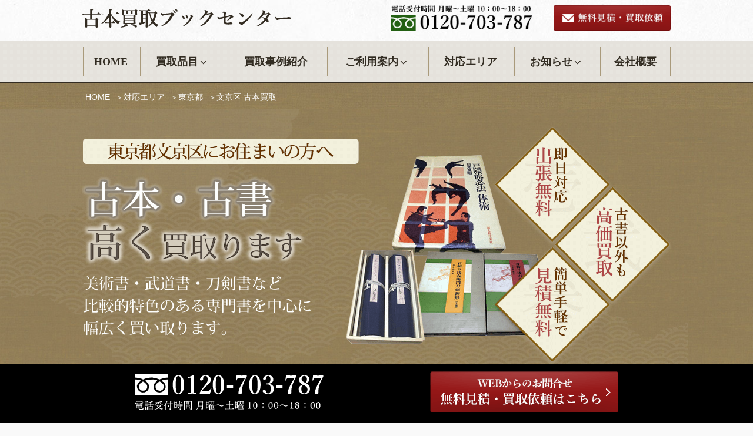

--- FILE ---
content_type: text/html; charset=UTF-8
request_url: https://www.furuhon-bookcenter.com/15109/
body_size: 32207
content:
<!DOCTYPE html><html lang="ja" prefix="og: http://ogp.me/ns#" class="no-js no-svg"><head><meta charset="UTF-8"><meta name="viewport" content="width=device-width, initial-scale=1"><link rel="profile" href="http://gmpg.org/xfn/11"> <script>(function(html){html.className = html.className.replace(/\bno-js\b/,'js')})(document.documentElement);</script> <link media="all" href="https://www.furuhon-bookcenter.com/wp-content/cache/autoptimize/css/autoptimize_235541633b4039da23e943f23d29cff2.css" rel="stylesheet" /><title>文京区で有名な古本買取・古書買取り店｜古本買取ブックセンター</title><meta name="description" content="古本買取ブックセンター 東京都文京区（千駄木・根津・春日など）の古書・古本買取を行っております。当店は古書全般、特に専門書・和書の知識が豊富で、武道書・刀剣書など専門的な本を高額買取しており、お客様より高評価を頂いております。出張買取、宅配買取に対応でラクラクお取引。遺品整理・在庫処分などの大量買取も是非ご相談下さい。"/><link rel="canonical" href="https://www.furuhon-bookcenter.com/15109/" /><meta property="og:locale" content="ja_JP" /><meta property="og:type" content="article" /><meta property="og:title" content="文京区で有名な古本買取・古書買取り店｜古本買取ブックセンター" /><meta property="og:description" content="古本買取ブックセンター 東京都文京区（千駄木・根津・春日など）の古書・古本買取を行っております。当店は古書全般、特に専門書・和書の知識が豊富で、武道書・刀剣書など専門的な本を高額買取しており、お客様より高評価を頂いております。出張買取、宅配買取に対応でラクラクお取引。遺品整理・在庫処分などの大量買取も是非ご相談下さい。" /><meta property="og:url" content="https://www.furuhon-bookcenter.com/15109/" /><meta property="og:site_name" content="古本買取ブックセンター" /><meta property="article:section" content="買取事例紹介" /><meta property="article:published_time" content="2021-01-09T18:21:00+09:00" /><meta property="article:modified_time" content="2026-01-26T03:58:28+09:00" /><meta property="og:updated_time" content="2026-01-26T03:58:28+09:00" /> <!--[if lt IE 9]><link rel='stylesheet' id='twentyseventeen-ie8-css'  href='https://www.furuhon-bookcenter.com/wp-content/themes/twentyseventeen/assets/css/ie8.css' type='text/css' media='all' /> <![endif]--><link rel='stylesheet' id='tf-compiled-options-mobmenu-css'  href='https://www.furuhon-bookcenter.com/wp-content/cache/autoptimize/css/autoptimize_single_60dd72677872364f7d89652d1c1bb423.css' type='text/css' media='all' /> <script type='text/javascript' src='https://www.furuhon-bookcenter.com/wp-includes/js/jquery/jquery.js'></script> <!--[if lt IE 9]> <script type='text/javascript' src='https://www.furuhon-bookcenter.com/wp-content/themes/twentyseventeen/assets/js/html5.js'></script> <![endif]--><link rel='https://api.w.org/' href='https://www.furuhon-bookcenter.com/wp-json/' /><link rel="alternate" type="application/json+oembed" href="https://www.furuhon-bookcenter.com/wp-json/oembed/1.0/embed?url=https%3A%2F%2Fwww.furuhon-bookcenter.com%2F15109%2F" /><link rel="alternate" type="text/xml+oembed" href="https://www.furuhon-bookcenter.com/wp-json/oembed/1.0/embed?url=https%3A%2F%2Fwww.furuhon-bookcenter.com%2F15109%2F&#038;format=xml" /><link rel="pingback" href="https://www.furuhon-bookcenter.com/xmlrpc.php"><link rel="icon" href="https://www.furuhon-bookcenter.com/wp-content/uploads/2020/02/cropped-4a332f05ade4ac7bb3c46c472cb5eac8-twentyseventeen-thumbnail-avatar.jpg" sizes="32x32" /><link rel="icon" href="https://www.furuhon-bookcenter.com/wp-content/uploads/2020/02/cropped-4a332f05ade4ac7bb3c46c472cb5eac8-medium.jpg" sizes="192x192" /><link rel="apple-touch-icon-precomposed" href="https://www.furuhon-bookcenter.com/wp-content/uploads/2020/02/cropped-4a332f05ade4ac7bb3c46c472cb5eac8-medium.jpg" /><meta name="msapplication-TileImage" content="https://www.furuhon-bookcenter.com/wp-content/uploads/2020/02/cropped-4a332f05ade4ac7bb3c46c472cb5eac8-medium.jpg" /></head><body class="post-template-default single single-post postid-15109 single-format-standard group-blog title-tagline-hidden colors-light mob-menu-slideout-over"><div id="page" class="site"> <a class="skip-link screen-reader-text" href="#content">コンテンツへスキップ</a><header id="masthead" class="site-header" role="banner"><div class="custom-header"><div class="custom-header-media"></div><div class="site-branding"><div class="wrap"><div class="site-branding-any"><div class="site-logo"><a href="https://www.furuhon-bookcenter.com/"><img src="https://www.furuhon-bookcenter.com/wp-content/themes/twentyseventeench/img/default/logo.png" alt="古書買取ブックセンター" /></a></div><div class="site-util"><span class="tel-num"><img src="https://www.furuhon-bookcenter.com/wp-content/themes/twentyseventeench/img/default/h-tel.png" alt="電話受付時間 月曜～土曜、10時～18時。フリーダイヤル 0120-703-787" /></span></div><div class="site-util"><a href="https://www.furuhon-bookcenter.com/form/"><img src="https://www.furuhon-bookcenter.com/wp-content/themes/twentyseventeench/img/default/h-mail.png" alt="無料見積・買取依頼" /></a></div></div><div class="site-branding-text"><p class="site-title"><a href="https://www.furuhon-bookcenter.com/" rel="home">古本買取ブックセンター</a></p></div></div></div></div><div class="navigation-top"><div class="wrap"><nav id="site-navigation" role="navigation"><div class="menu-header_nav-container"><ul id="top-menu" class="menu"><li><a href="https://www.furuhon-bookcenter.com/">HOME</a></li><li><span>買取品目<svg class="icon icon-angle-down" aria-hidden="true" role="img"> <use href="#icon-angle-down" xlink:href="#icon-angle-down"></use> </svg></span><ul  class="sub-menu"><li><a href="https://www.furuhon-bookcenter.com/book/">古本買取品目一覧<svg class="icon icon-angle-down" aria-hidden="true" role="img"> <use href="#icon-angle-down" xlink:href="#icon-angle-down"></use> </svg></a><ul  class="sub-menu"><li><a href="https://www.furuhon-bookcenter.com/book/budo/">武道書<svg class="icon icon-angle-down" aria-hidden="true" role="img"> <use href="#icon-angle-down" xlink:href="#icon-angle-down"></use> </svg></a><ul  class="sub-menu"><li><a href="https://www.furuhon-bookcenter.com/book/budo/karate/">空手・唐手</a></li><li><a href="https://www.furuhon-bookcenter.com/book/budo/kyudo/">弓道・弓術</a></li><li><a href="https://www.furuhon-bookcenter.com/book/budo/judo/">柔道</a></li><li><a href="https://www.furuhon-bookcenter.com/book/budo/jujyutsu/">柔術</a></li><li><a href="https://www.furuhon-bookcenter.com/book/budo/kenjyutsu/">剣術</a></li><li><a href="https://www.furuhon-bookcenter.com/book/budo/kobujyutsu/">古武術</a></li></ul></li><li><a href="https://www.furuhon-bookcenter.com/book/military/">軍事書籍・戦記</a></li><li><a href="https://www.furuhon-bookcenter.com/book/sword/">刀剣書</a></li><li><a href="https://www.furuhon-bookcenter.com/book/art/">美術書・アート書</a></li><li><a href="https://www.furuhon-bookcenter.com/book/architecture/">建築書</a></li><li><a href="https://www.furuhon-bookcenter.com/book/ceramic/">陶芸書</a></li><li><a href="https://www.furuhon-bookcenter.com/book/sado/">茶道書<svg class="icon icon-angle-down" aria-hidden="true" role="img"> <use href="#icon-angle-down" xlink:href="#icon-angle-down"></use> </svg></a><ul  class="sub-menu"><li><a href="https://www.furuhon-bookcenter.com/book/sado/dainippon/">大日本茶道学会</a></li></ul></li><li><a href="https://www.furuhon-bookcenter.com/book/shodo/">書道書<svg class="icon icon-angle-down" aria-hidden="true" role="img"> <use href="#icon-angle-down" xlink:href="#icon-angle-down"></use> </svg></a><ul  class="sub-menu"><li><a href="https://www.furuhon-bookcenter.com/book/shodo/genshoku/">原色法帖選</a></li></ul></li><li><a href="https://www.furuhon-bookcenter.com/book/jp/">和本・巻物・古文書</a></li><li><a href="https://www.furuhon-bookcenter.com/book/map/">古地図</a></li><li><a href="https://www.furuhon-bookcenter.com/book/philosophy/">思想書・哲学書</a></li><li><a href="https://www.furuhon-bookcenter.com/book/buddhism/">仏教書</a></li><li><a href="https://www.furuhon-bookcenter.com/book/history/">歴史書<svg class="icon icon-angle-down" aria-hidden="true" role="img"> <use href="#icon-angle-down" xlink:href="#icon-angle-down"></use> </svg></a><ul  class="sub-menu"><li><a href="https://www.furuhon-bookcenter.com/book/history/nihonshiseki-kyokai/">日本史籍協会叢書</a></li><li><a href="https://www.furuhon-bookcenter.com/book/history/shiryo-sanshu/">史料纂集</a></li></ul></li><li><a href="https://www.furuhon-bookcenter.com/book/classic/">古典籍</a></li><li><a href="https://www.furuhon-bookcenter.com/book/record/">図録</a></li><li><a href="https://www.furuhon-bookcenter.com/book/vehicle/">乗り物の本（鉄道・飛行機・車など）</a></li><li><a href="https://www.furuhon-bookcenter.com/book/plant/">植物の本・植物図鑑<svg class="icon icon-angle-down" aria-hidden="true" role="img"> <use href="#icon-angle-down" xlink:href="#icon-angle-down"></use> </svg></a><ul  class="sub-menu"><li><a href="https://www.furuhon-bookcenter.com/book/plant/kokufu-bonsai/">国風盆栽展</a></li></ul></li><li><a href="https://www.furuhon-bookcenter.com/book/postal/">切手・郵便関連の本</a></li><li><a href="https://www.furuhon-bookcenter.com/book/sports/">スポーツの本・グッズ<svg class="icon icon-angle-down" aria-hidden="true" role="img"> <use href="#icon-angle-down" xlink:href="#icon-angle-down"></use> </svg></a><ul  class="sub-menu"><li><a href="https://www.furuhon-bookcenter.com/book/sports/houchi/">報知高校野球</a></li></ul></li><li><a href="https://www.furuhon-bookcenter.com/book/idol/">アーティスト・アイドルの雑誌・グッズ</a></li><li><a href="https://www.furuhon-bookcenter.com/book/dvd/">DVD買取</a></li><li><a href="https://www.furuhon-bookcenter.com/book/complete/">全集・選集・叢書</a></li><li><a href="https://www.furuhon-bookcenter.com/book/local-history/">郷土史・地方史の本、考古学書</a></li><li><a href="https://www.furuhon-bookcenter.com/book/folklore/">民俗学書・文化人類学の本</a></li><li><a href="https://www.furuhon-bookcenter.com/book/magazine/">雑誌</a></li><li><a href="https://www.furuhon-bookcenter.com/book/volleyball/">バレーボールの本・グッズ</a></li><li><a href="https://www.furuhon-bookcenter.com/book/hobby/">ホビー・玩具</a></li><li><a href="https://www.furuhon-bookcenter.com/book/entertainment/">芸能雑誌<svg class="icon icon-angle-down" aria-hidden="true" role="img"> <use href="#icon-angle-down" xlink:href="#icon-angle-down"></use> </svg></a><ul  class="sub-menu"><li><a href="https://www.furuhon-bookcenter.com/book/entertainment/myojo/">明星</a></li><li><a href="https://www.furuhon-bookcenter.com/book/entertainment/heibon/">平凡</a></li><li><a href="https://www.furuhon-bookcenter.com/book/entertainment/kindai-eiga/">近代映画</a></li><li><a href="https://www.furuhon-bookcenter.com/book/entertainment/dondon/">DONDON</a></li></ul></li><li><a href="https://www.furuhon-bookcenter.com/book/game/">ゲーム雑誌<svg class="icon icon-angle-down" aria-hidden="true" role="img"> <use href="#icon-angle-down" xlink:href="#icon-angle-down"></use> </svg></a><ul  class="sub-menu"><li><a href="https://www.furuhon-bookcenter.com/book/game/marukatsu-pce/">マル勝PCエンジン</a></li><li><a href="https://www.furuhon-bookcenter.com/book/game/marukatsu-fc/">マル勝ファミコン</a></li><li><a href="https://www.furuhon-bookcenter.com/book/game/pce-fun/">PC Engine FAN</a></li><li><a href="https://www.furuhon-bookcenter.com/book/game/rokuyon-dream/">ザ・ロクヨンドリーム</a></li></ul></li></ul></li><li><a href="https://www.furuhon-bookcenter.com/item/">参考買取価格一覧</a></li></ul></li><li><a href="https://www.furuhon-bookcenter.com/category/example/">買取事例紹介</a></li><li><span>ご利用案内<svg class="icon icon-angle-down" aria-hidden="true" role="img"> <use href="#icon-angle-down" xlink:href="#icon-angle-down"></use> </svg></span><ul  class="sub-menu"><li><a href="https://www.furuhon-bookcenter.com/flow-visit/">出張買取の流れ</a></li><li><a href="https://www.furuhon-bookcenter.com/flow-delivery/">宅配買取の流れ</a></li><li><a href="https://www.furuhon-bookcenter.com/reason/">当社が選ばれる理由</a></li><li><a href="https://www.furuhon-bookcenter.com/qa/">よくある質問</a></li></ul></li><li><a href="https://www.furuhon-bookcenter.com/area/">対応エリア</a></li><li><span>お知らせ<svg class="icon icon-angle-down" aria-hidden="true" role="img"> <use href="#icon-angle-down" xlink:href="#icon-angle-down"></use> </svg></span><ul  class="sub-menu"><li><a href="https://www.furuhon-bookcenter.com/category/topics/">新着情報・お知らせ</a></li><li><a href="https://www.furuhon-bookcenter.com/category/knowledge/">コラム</a></li><li><a href="https://www.furuhon-bookcenter.com/category/staff/">スタッフブログ</a></li></ul></li><li><a href="https://www.furuhon-bookcenter.com/company/">会社概要</a></li></ul></div></nav></div></div></header><div class="site-content-contain"><div id="content" class="site-content"><div id="breadcrumb"><ol><li><a href="https://www.furuhon-bookcenter.com/">HOME</a></li><li><a href="https://www.furuhon-bookcenter.com/area/">対応エリア</a></li><li><a href="https://www.furuhon-bookcenter.com/area/tokyo/">東京都</a></li><li class="breadcrumb-item">文京区 古本買取</li></ol></div> <script type="application/ld+json">{
  "@context": "http://schema.org",
  "@type": "BreadcrumbList",
  "itemListElement":
  [

    {
      "@type": "ListItem",
      "position": 1,
      "item":
      {
        "@id": "https://www.furuhon-bookcenter.com/",
        "name": "HOME"
      }
    },
    {
      "@type": "ListItem",
      "position": 2,
      "item":
      {
        "@id": "https://www.furuhon-bookcenter.com/area/",
        "name": "対応エリア"
      }
    },
    {
      "@type": "ListItem",
      "position": 3,
      "item":
      {
        "@id": "https://www.furuhon-bookcenter.com/area/tokyo/",
        "name": "東京都"
      }
    },
    {
      "@type": "ListItem",
      "position": 4,
      "item":
      {
        "@id": "https://www.furuhon-bookcenter.com/15109/",
        "name": "文京区 古本買取"
      }
    }
  ]
}</script> <div class="wrap"><div id="primary" class="content-area"><main id="main" class="site-main" role="main"><article id="post-15109" class="post-15109 post type-post status-publish format-standard category-example"><div class="entry-content"><div id="mainImg"><div> <picture> <source
 class="nolazy"
 type="image/png"
 media="(min-width: 768px)"
 sizes="(max-width:1000px) 100vw, 1000px"
 srcset="https://www.furuhon-bookcenter.com/wp-content/themes/twentyseventeench/img/tokyo/bunkyo/bunkyo-bil.png" class="nolazy" /> <img
 class="nolazy"
 height="813"
 width="780"
 sizes="(max-width: 1000px) 100vw, 1000px"
 alt="古本買取ブックセンター"srcset="https://www.furuhon-bookcenter.com/wp-content/themes/twentyseventeench/img/tokyo/bunkyo/bunkyo-bil-sp-x1.png 390w,
 https://www.furuhon-bookcenter.com/wp-content/themes/twentyseventeench/img/tokyo/bunkyo/bunkyo-bil-sp-x2.png 780w"
 src="https://www.furuhon-bookcenter.com/wp-content/themes/twentyseventeench/img/tokyo/bunkyo/bunkyo-bil-sp-x2.png" /></picture></div></div><div class="outer"><div id="concept" class="box concept"><h1>文京区の古本買取・古書買取 <br />古本買取ブックセンター</h1><p>古本買取ブックセンター 東京都文京区（千駄木・根津・春日など）での古書・古本買取りの他、CD・DVDや玩具の出張買取りを行っています。<br />専門知識の乏しい古書店ではお値段がつかないような古書も、<span class="deco">正しい眼力でしっかり評価ができます。出張買取はもちろん、宅配買取にも対応致します。</span></p><p class="img-c"><img loading="lazy" src="https://www.furuhon-bookcenter.com/wp-content/themes/twentyseventeench/img/tokyo/bunkyo/bunkyo-omakase.png" alt="古書・専門書" /></p><div id="toc_container" class="no_bullets"><p class="toc_title">目次</p><ul class="toc_list"><li><a href="#i">文京区の古本・古書買取事例</a></li><li><a href="#i-2">古本・古書 参考買取価格</a></li><li><a href="#i-3">古本買取業者を選ぶ方法</a></li><li><a href="#i-4">古本・古書の買取品目</a></li><li><a href="#i-5">古本を高く売るコツは？</a></li><li><a href="#i-6">古本・古書の買取について</a></li><li><a href="#i-7">文京区の出張買取り対応エリア</a></li><li><a href="#i-8">買取方法</a></li><li><a href="#i-9">古書買取に関するよくある質問</a></li><li><a href="#i-10">古書・古本コラム</a></li><li><a href="#i-11">お問い合わせ</a></li></ul></div></div></div><div class="outer color1"><section id="reason" class="box results"><h2 id="results-heading"><span id="i">文京区の古本・古書買取事例</span></h2><p class="catch">古本の買取価格・買取相場の参考にご覧ください。</p><div class="results-withumb"><ul class="col-1-3"><li><div class="post-wrap"><div class="pict"><span><img loading="lazy" width="300" height="200" src="https://www.furuhon-bookcenter.com/wp-content/uploads/2023/11/IMG_7123-medium.jpg" class="attachment-medium size-medium wp-post-image" alt="" sizes="100vw" /></span><div class="genre"><span>歴史書</span></div></div><div class="title"><a href="https://www.furuhon-bookcenter.com/28891/">皇太子殿下岡山県行啓誌・山梨県行啓警衛記録・孝明天皇御式年祭・英照皇太后御大喪記事</a></div><div class="status"><span class="type">宅配買取</span> <span class="area">東京都文京区小石川</span></div><div class="date">2023年11月22日</div></div></li><li><div class="post-wrap"><div class="pict"><span><img loading="lazy" width="300" height="200" src="https://www.furuhon-bookcenter.com/wp-content/uploads/2023/09/IMG_6879-medium.jpg" class="attachment-medium size-medium wp-post-image" alt="" sizes="100vw" /></span><div class="genre"><span>民俗学書・文化人類学の本</span></div></div><div class="title"><a href="https://www.furuhon-bookcenter.com/28746/">続日本紀考証・書紀集解・明治神社誌料など民俗学書 買取事例</a></div><div class="status"><span class="type">宅配買取</span> <span class="area">東京都文京区本駒込</span></div><div class="date">2023年09月28日</div></div></li><li><div class="post-wrap"><div class="pict"><span><img loading="lazy" width="300" height="200" src="https://www.furuhon-bookcenter.com/wp-content/uploads/2022/10/IMG_9447-medium.jpg" class="attachment-medium size-medium wp-post-image" alt="数寄屋建築集成・9冊" sizes="100vw" /></span><div class="genre"><span>建築書</span></div></div><div class="title"><a href="https://www.furuhon-bookcenter.com/26370/">東京都文京区より 数寄屋建築集成・9冊 小学館 建築書宅配買取</a></div><div class="status"><span class="type">宅配買取</span> <span class="area">東京都文京区本郷</span></div><div class="date">2022年10月15日</div></div></li><li><div class="post-wrap"><div class="pict"><span><img loading="lazy" width="300" height="200" src="https://www.furuhon-bookcenter.com/wp-content/uploads/2022/02/IMG_7322-medium.jpg" class="attachment-medium size-medium wp-post-image" alt="日本藻類図譜" sizes="100vw" /></span><div class="genre"><span>植物の本・植物図鑑</span></div></div><div class="title"><a href="https://www.furuhon-bookcenter.com/23690/">文京区本郷より 日本藻類図譜 岡村金太郎など植物の本・植物図鑑買取</a></div><div class="status"><span class="type">宅配買取</span> <span class="area">東京都文京区本郷</span></div><div class="date">2022年03月04日</div></div></li><li><div class="post-wrap"><div class="pict"><span><img loading="lazy" width="300" height="200" src="https://www.furuhon-bookcenter.com/wp-content/uploads/2022/01/IMG_6372-medium.jpg" class="attachment-medium size-medium wp-post-image" alt="" sizes="100vw" /></span><div class="genre"><span>武道書</span></div></div><div class="title"><a href="https://www.furuhon-bookcenter.com/23345/">柳生心眼流兵術など武道書買取 文京区小石川のお客様より</a></div><div class="status"><span class="type">宅配買取</span> <span class="area">東京都文京区小石川</span></div><div class="date">2022年02月01日</div></div></li><li><div class="post-wrap"><div class="pict"><span><img loading="lazy" width="300" height="200" src="https://www.furuhon-bookcenter.com/wp-content/uploads/2021/12/IMG_4431-medium.jpg" class="attachment-medium size-medium wp-post-image" alt="" sizes="100vw" /></span><div class="genre"><span>軍事書籍・戦記</span></div></div><div class="title"><a href="https://www.furuhon-bookcenter.com/22747/">【文京区本駒込より】 文芸春秋発行 大洋など軍事雑誌 【宅配買取】</a></div><div class="status"><span class="type">宅配買取</span> <span class="area">東京都文京区本駒込</span></div><div class="date">2021年12月21日</div></div></li><li><div class="post-wrap"><div class="pict"><span><img loading="lazy" width="300" height="200" src="https://www.furuhon-bookcenter.com/wp-content/uploads/2021/09/IMG_9991-medium.jpg" class="attachment-medium size-medium wp-post-image" alt="東京より日帰り一二泊旅行鳥瞰図・東京から日がへり一二泊旅行鳥瞰図" sizes="100vw" /></span><div class="genre"><span>古地図</span></div></div><div class="title"><a href="https://www.furuhon-bookcenter.com/21058/">東京より日帰り一二泊旅行鳥瞰図・東京から日がへり一二泊旅行鳥瞰図　古地図買取</a></div><div class="status"><span class="type">宅配買取</span> <span class="area">東京都文京区</span></div><div class="date">2021年09月28日</div></div></li><li><div class="post-wrap"><div class="pict"><span><img loading="lazy" width="300" height="200" src="https://www.furuhon-bookcenter.com/wp-content/uploads/2021/07/IMG_6284-medium.jpg" class="attachment-medium size-medium wp-post-image" alt="印譜の本" sizes="100vw" /></span><div class="genre"><span>書道書</span></div></div><div class="title"><a href="https://www.furuhon-bookcenter.com/19484/">書道書買取 古印・官印・蔵書印等印譜関係の本</a></div><div class="status"><span class="type">宅配買取</span> <span class="area">東京都文京区</span></div><div class="date">2021年07月09日</div></div></li><li><div class="post-wrap"><div class="pict"><span><img loading="lazy" width="300" height="200" src="https://www.furuhon-bookcenter.com/wp-content/uploads/2020/12/IMG_5260-medium.jpg" class="attachment-medium size-medium wp-post-image" alt="日本刀の華・江戸の名工・虎徹と" sizes="100vw" /></span><div class="genre"><span>図録</span></div></div><div class="title"><a href="https://www.furuhon-bookcenter.com/14223/">刀剣書買取 名物刀剣・宝物の日本刀 短刀の美・鉄の煌き 日本刀の華・江戸の名工・虎徹と清麿等</a></div><div class="status"><span class="type">宅配買取</span> <span class="area">東京都文京区小日向</span></div><div class="date">2020年12月07日</div></div></li><li><div class="post-wrap"><div class="pict"><span><img loading="lazy" width="300" height="200" src="https://www.furuhon-bookcenter.com/wp-content/uploads/2020/11/IMG_4925-medium.jpg" class="attachment-medium size-medium wp-post-image" alt="林神吉・肥後の金工林神吉と各代とその作品 伊藤満" sizes="100vw" /></span><div class="genre"><span>刀剣書</span></div></div><div class="title"><a href="https://www.furuhon-bookcenter.com/13328/">林神吉・肥後の金工林神吉と各代とその作品 伊藤満等日本刀の本・刀剣書籍 文京区小日向より</a></div><div class="status"><span class="type">宅配買取</span> <span class="area">東京都文京区小日向</span></div><div class="date">2020年12月06日</div></div></li></ul></div><p class="more"><a href="https://www.furuhon-bookcenter.com/category/example/">買取事例紹介一覧を見る</a></p></section></div><div class="outer"><section id="bunkyo-2-price-list" class="box price-list"><h2 id="bunkyo-2-price-list-heading"><span id="i-2">古本・古書 参考買取価格</span></h2><div class="item-withumb"><ul class="col-1-4"><li><div class="item-wrap"> <a href="https://www.furuhon-bookcenter.com/item/23286/"><div class="item-pict"><span><img loading="lazy" width="300" height="200" src="https://www.furuhon-bookcenter.com/wp-content/uploads/2022/01/IMG_5832-medium.jpg" class="attachment-medium size-medium wp-post-image" alt="隠元禅師年譜" sizes="100vw" /></span></div><div class="item-name">隠元禅師年譜 能仁晃道</div> </a><div class="item-price"><span class="label">参考買取価格</span><br /><span>2,000</span>円</div></div></li><li><div class="item-wrap"> <a href="https://www.furuhon-bookcenter.com/item/29560/"><div class="item-pict"><span><img loading="lazy" width="300" height="225" src="https://www.furuhon-bookcenter.com/wp-content/uploads/2025/12/IMG_9376-medium.jpg" class="attachment-medium size-medium wp-post-image" alt="鶏声コレクション所蔵品図録・明治期中心の九谷焼・3冊" sizes="100vw" /></span></div><div class="item-name">鶏声コレクション所蔵品図録・明治期中心の九谷焼・3冊</div> </a><div class="item-price"><span class="label">参考買取価格</span><br /><span>15,000</span>円</div></div></li><li><div class="item-wrap"> <a href="https://www.furuhon-bookcenter.com/item/20439/"><div class="item-pict"><span><img loading="lazy" width="300" height="200" src="https://www.furuhon-bookcenter.com/wp-content/uploads/2021/08/IMG_3273-medium.jpg" class="attachment-medium size-medium wp-post-image" alt="140年前の江戸城を撮った男 横山松三郎" sizes="100vw" /></span></div><div class="item-name">140年前の江戸城を撮った男　横山松三郎</div> </a><div class="item-price"><span class="label">参考買取価格</span><br /><span>1,000</span>円</div></div></li><li><div class="item-wrap"> <a href="https://www.furuhon-bookcenter.com/item/28392/"><div class="item-pict"><span><img loading="lazy" width="300" height="200" src="https://www.furuhon-bookcenter.com/wp-content/uploads/2023/05/IMG_8470-medium.jpg" class="attachment-medium size-medium wp-post-image" alt="" sizes="100vw" /></span></div><div class="item-name">土耳古国軍艦エルトグロール遭難追悼記 日土貿易協会 エルトゥールル号</div> </a><div class="item-price"><span class="label">参考買取価格</span><br /><span>5,000</span>円</div></div></li><li><div class="item-wrap"> <a href="https://www.furuhon-bookcenter.com/item/29232/"><div class="item-pict"><span><img loading="lazy" width="300" height="200" src="https://www.furuhon-bookcenter.com/wp-content/uploads/2024/09/IMG_9758-medium.jpg" class="attachment-medium size-medium wp-post-image" alt="" sizes="100vw" /></span></div><div class="item-name">空手道型大鑑・坂上隆祥</div> </a><div class="item-price"><span class="label">参考買取価格</span><br /><span>5,000</span>円</div></div></li><li><div class="item-wrap"> <a href="https://www.furuhon-bookcenter.com/item/20854/"><div class="item-pict"><span><img loading="lazy" width="300" height="200" src="https://www.furuhon-bookcenter.com/wp-content/uploads/2021/09/IMG_8001-medium.jpg" class="attachment-medium size-medium wp-post-image" alt="" sizes="100vw" /></span></div><div class="item-name">復刻・大正名器鑑</div> </a><div class="item-price"><span class="label">参考買取価格</span><br /><span>30,000</span>円</div></div></li><li><div class="item-wrap"> <a href="https://www.furuhon-bookcenter.com/item/28501/"><div class="item-pict"><span><img loading="lazy" width="300" height="200" src="https://www.furuhon-bookcenter.com/wp-content/uploads/2023/06/IMG_1775-medium.jpg" class="attachment-medium size-medium wp-post-image" alt="日本古陶銘款集・6冊" sizes="100vw" /></span></div><div class="item-name">日本古陶銘款集・6冊</div> </a><div class="item-price"><span class="label">参考買取価格</span><br /><span>5,000</span>円</div></div></li><li><div class="item-wrap"> <a href="https://www.furuhon-bookcenter.com/item/20292/"><div class="item-pict"><span><img loading="lazy" width="300" height="200" src="https://www.furuhon-bookcenter.com/wp-content/uploads/2021/08/466153-1-medium.jpg" class="attachment-medium size-medium wp-post-image" alt="" sizes="100vw" /></span></div><div class="item-name">日新公御歌講演　伯爵伊東元帥講演・伯爵東郷平八郎講演</div> </a><div class="item-price"><span class="label">参考買取価格</span><br /><span>2,000</span>円</div></div></li><li><div class="item-wrap"> <a href="https://www.furuhon-bookcenter.com/item/16563/"><div class="item-pict"><span><img loading="lazy" width="300" height="200" src="https://www.furuhon-bookcenter.com/wp-content/uploads/2021/02/IMG_4159-medium.jpg" class="attachment-medium size-medium wp-post-image" alt="日本武術伝書集・雑載編" sizes="100vw" /></span></div><div class="item-name">日本武術伝書集・雑載編</div> </a><div class="item-price"><span class="label">参考買取価格</span><br /><span>5,000</span>円</div></div></li><li><div class="item-wrap"> <a href="https://www.furuhon-bookcenter.com/item/28256/"><div class="item-pict"><span><img loading="lazy" width="300" height="200" src="https://www.furuhon-bookcenter.com/wp-content/uploads/2023/04/IMG_5037-medium.jpg" class="attachment-medium size-medium wp-post-image" alt="日本のカメラ 日本のレンズ" sizes="100vw" /></span></div><div class="item-name">日本カメラ・日本のレンズ　日本カメラ4月号増刊</div> </a><div class="item-price"><span class="label">参考買取価格</span><br /><span>1,000</span>円</div></div></li><li><div class="item-wrap"> <a href="https://www.furuhon-bookcenter.com/item/16628/"><div class="item-pict"><span><img loading="lazy" width="300" height="200" src="https://www.furuhon-bookcenter.com/wp-content/uploads/2021/02/IMG_4442-medium.jpg" class="attachment-medium size-medium wp-post-image" alt="護身簡法・十八か条秘伝" sizes="100vw" /></span></div><div class="item-name">八光流叢書・護身簡法・十八か条秘伝</div> </a><div class="item-price"><span class="label">参考買取価格</span><br /><span>5,000</span>円</div></div></li><li><div class="item-wrap"> <a href="https://www.furuhon-bookcenter.com/item/20573/"><div class="item-pict"><span><img loading="lazy" width="300" height="200" src="https://www.furuhon-bookcenter.com/wp-content/uploads/2021/08/IMG_3669-medium.jpg" class="attachment-medium size-medium wp-post-image" alt="" sizes="100vw" /></span></div><div class="item-name">アンドレアス・グルスキー展</div> </a><div class="item-price"><span class="label">参考買取価格</span><br /><span>1,000</span>円</div></div></li></ul></div><p class="more"><a href="https://www.furuhon-bookcenter.com/item/">参考買取価格一覧を見る</a></p></section></div><div class="outer"><section id="bunkyo-2-reason" class="reason box"><h2 id="bunkyo-2-reason-head"><img loading="lazy" src="https://www.furuhon-bookcenter.com/wp-content/themes/twentyseventeench/img/contents/reason.png" alt="古本買取ブックセンターが選ばれる3つの理由" /></h2><p class="txt-c">古本の町・神田の古書市場に精通し、売却相場も熟知したスタッフが対応。 <br />長年の経験による<span class="deco">古書・古本の適正な評価</span>を心がけております。</p><p class="more"><a href="https://www.furuhon-bookcenter.com/reason/">選ばれる理由を詳しくみる</a></p></section></div><div class="outer color1 point"><section id="point" class="box point"><h2 id="point-heading"><span id="i-3">古本買取業者を選ぶ方法</span></h2><p>優良な古本買取り業者とお取引をするためのコツをご紹介いたします。</p><dl><dt class="sbtitle">本の価値を正しく判断でき、信用のある古本屋を選びましょう！</dt><dd class="sbcontents">大型リサイクルショップの査定は、アルバイトスタッフが基本的に行っています。そのため、本の内容や価値についての知識が乏しく、正しく評価されない事もしばしばです。当店では、古書市場に精通したプロの眼で評価いたしますので、どのお宝も見逃すことなく値段をおつけすることができます。</dd><dt class="sbtitle">売りたい本のジャンルに強い古本屋を探しましょう！</dt><dd class="sbcontents">古本屋と一口に言っても、その店の強みは異なります。売ろうとしている本のジャンルが強みである古本屋を選べば高価買取を期待できます。当店は美術書・学術書・武道書・工芸書・刀剣書などの専門書の知識が豊富で、その他も幅広く買取しております。</dd><dt class="sbtitle">インターネットを活用し、評判の良い古本屋を見つけましょう！</dt><dd class="sbcontents">人気の古本買取専門店は、取引実績が多く、ホームページ上で買取実績や買取価格を掲載しています。インターネットを利用し事前に調査しておくことが大事です。見積額とのギャップがない安心した取引をするためにも、口コミや評判などにも目を通しておきましょう。</dd></dl></section></div><div class="outer"><section id="hinmoku" class="box hinmoku"><h2 id="hinmoku-heading"><span id="i-4">古本・古書の買取品目</span></h2><p class="catch">近世よりさらに古い本、戦前の本は、価値の分かる適正価格をご提示致します。！</p><ul class="genre-list col-1-3"><li> <a href="https://www.furuhon-bookcenter.com/book/budo/"><div> <span class="title">武道書</span><br /> <span class="exp">空手・弓道・柔道・柔術・忍術・剣術・居合道等の技法書・巻物・古文書・書簡など。</span></div> </a></li><li> <a href="https://www.furuhon-bookcenter.com/book/military/"><div> <span class="title">軍事書籍・戦記</span><br /> <span class="exp">支那・満州関係、戦前・戦中・戦後の資料。兵器・戦略・戦術などの書籍・資料。</span></div> </a></li><li> <a href="https://www.furuhon-bookcenter.com/book/sword/"><div> <span class="title">刀剣書</span><br /> <span class="exp">新刀・古刀・刀装具等の専門書・甲冑等の武具の本。刀剣美術書、日本刀大鑑など。</span></div> </a></li><li> <a href="https://www.furuhon-bookcenter.com/book/art/"><div> <span class="title">美術書・アート書</span><br /> <span class="exp">日本画・東洋美術・西洋絵画・古美術・版画・デザイン・インテリアなどの専門書。</span></div> </a></li><li> <a href="https://www.furuhon-bookcenter.com/book/architecture/"><div> <span class="title">建築書</span><br /> <span class="exp">日本庭園・茶室・数寄屋・和風建築関係の大判作品集や国内外問わず建築家の作品集。</span></div> </a></li><li> <a href="https://www.furuhon-bookcenter.com/book/ceramic/"><div> <span class="title">陶芸書</span><br /> <span class="exp">日本・中国の陶磁器、やきもの写真集や陶芸家の作品集・図録・工芸関係。</span></div> </a></li><li> <a href="https://www.furuhon-bookcenter.com/book/sado/"><div> <span class="title">茶道書</span><br /> <span class="exp">茶道の実用書・写真集・各流派のテキスト・茶道の全集や茶器関係の豪華本。</span></div> </a></li><li> <a href="https://www.furuhon-bookcenter.com/book/shodo/"><div> <span class="title">書道書</span><br /> <span class="exp">書道・書画・写経・拓本・法帖・印譜集・篆刻書作品集・書名人の直筆書。</span></div> </a></li><li> <a href="https://www.furuhon-bookcenter.com/book/jp/"><div> <span class="title">和本・巻物・古文書</span><br /> <span class="exp">江戸や明治の和本・浮世絵・肉筆物・和綴じ本・錦絵・古文書・古写経・古写本。</span></div> </a></li><li> <a href="https://www.furuhon-bookcenter.com/book/map/"><div> <span class="title">古地図</span><br /> <span class="exp">江戸期から大正期の古地図・肉筆の地図・古写真・絵葉書・紙もの資料・彩色木版地図など。</span></div> </a></li><li> <a href="https://www.furuhon-bookcenter.com/book/philosophy/"><div> <span class="title">思想書・哲学書</span><br /> <span class="exp">西洋哲学・日本哲学・東洋哲学・日本思想・東洋思想関係・精神分析学など。</span></div> </a></li><li> <a href="https://www.furuhon-bookcenter.com/book/buddhism/"><div><span class="title">仏教書</span><br /> <span class="exp">神道・密教・日本仏教・大乗仏教・神道関係・神社等の古書や辞典。</span></div> </a></li><li> <a href="https://www.furuhon-bookcenter.com/book/history/"><div> <span class="title">歴史書</span><br /> <span class="exp">日本史、戦争史、世界史、世界現代史、郷土史などの歴史書や歴史に関する事典。</span></div> </a></li><li> <a href="https://www.furuhon-bookcenter.com/book/classic/"><div> <span class="title">古典籍</span><br /> <span class="exp">日本の国文学・古典書や中国の古典書の影印本・復刻本・全集・解説書など。</span></div> </a></li><li> <a href="https://www.furuhon-bookcenter.com/book/record/"><div><span class="title">図録</span><br /> <span class="exp">展覧会の図録や陶芸・絵画・アート・デザイン・工芸・建築などに関する図録。</span></div> </a></li><li> <a href="https://www.furuhon-bookcenter.com/book/vehicle/"><div><span class="title">乗り物の本（鉄道・飛行機・車など）</span><br /> <span class="exp">鉄道・飛行機・船舶・自動車・バイクなど、乗り物に関する本やグッズ、関連資料。</span></div> </a></li><li> <a href="https://www.furuhon-bookcenter.com/book/plant/"><div><span class="title">植物の本・植物図鑑</span><br /> <span class="exp">植物図鑑・盆栽・水石・園芸・造園・庭園など、植物に関する図説や専門書など。</span></div> </a></li><li> <a href="https://www.furuhon-bookcenter.com/book/postal/"><div><span class="title">切手・郵便関連の本</span><br /> <span class="exp">日本や海外の切手・郵便印・小判切手・手彫切手・ハガキに関する書籍や歴史資料。</span></div> </a></li><li> <a href="https://www.furuhon-bookcenter.com/book/sports/"><div><span class="title">スポーツの本・グッズ</span><br /> <span class="exp">スポーツやオリンピック関連雑誌・ユニフォームなどの選手実使用品・各種記念品など。</span></div> </a></li><li> <a href="https://www.furuhon-bookcenter.com/book/idol/"><div><span class="title">アーティスト・アイドルの雑誌・グッズ</span><br /> <span class="exp">昭和のアイドル・俳優・女優のサイン・グッズ・ポスター・各種コレクション・写真集。</span></div> </a></li><li> <a href="https://www.furuhon-bookcenter.com/book/dvd/"><div> <span class="title">DVD</span><br /> <span class="exp">映画、お笑い、アニメ、時代劇、音楽ライブなどのDVD・ブルーレイ・セット物。</span></div> </a></li><li> <a href="https://www.furuhon-bookcenter.com/book/complete/"><div> <span class="title">全集・選集・叢書</span><br /> <span class="exp">歴史・国文学・哲学・仏教からヴィジュアルもの（書道・漫画）まで取扱い</span></div> </a></li><li> <a href="https://www.furuhon-bookcenter.com/book/local-history/"><div> <span class="title">郷土史・地方史の本、考古学書</span><br /> <span class="exp">地域に貢献した人物の伝記、中国・韓国・朝鮮等の考古学書など</span></div> </a></li><li> <a href="https://www.furuhon-bookcenter.com/book/folklore/"><div> <span class="title">民俗学書・文化人類学の本</span><br /> <span class="exp">アイヌや琉球の民俗学の本、風俗・習慣・伝説・民話・伝承に関する書籍等</span></div> </a></li><li> <a href="https://www.furuhon-bookcenter.com/book/magazine/"><div> <span class="title">雑誌</span><br /> <span class="exp">明治・大正・戦前・昭和の古い雑誌から平成のものまで、古い雑誌を買取</span></div> </a></li><li> <a href="https://www.furuhon-bookcenter.com/book/volleyball/"><div> <span class="title">バレーボールの本・グッズ</span><br /> <span class="exp">パンフレット・会報・サイン・パネル・生写真・ユニフォームなど</span></div> </a></li><li> <a href="https://www.furuhon-bookcenter.com/book/hobby/"><div> <span class="title">ホビー・玩具</span><br /> <span class="exp">プラモデル、ゲーム等の趣味の物やソフビ・超合金などの懐かしの玩具等</span></div> </a></li><li> <a href="https://www.furuhon-bookcenter.com/book/entertainment/"><div> <span class="title">芸能雑誌</span><br /> <span class="exp">「明星」「平凡」「近代映画」などのアイドル・グラビア雑誌</span></div> </a></li><li> <a href="https://www.furuhon-bookcenter.com/book/game/"><div> <span class="title">ゲーム雑誌</span><br /> <span class="exp">コンピューターゲーム誌（ファミマガ、ファミ通など）</span></div> </a></li></ul><p class="more"><a href="https://www.furuhon-bookcenter.com/book/">古本買取品目一覧を見る</a></p><p class="txt-c">上記の品目以外にも買取できる古書・古本がございます。遺品整理や生前整理、お引越しなど、蔵書整理で本の処分・引取り先をお探しでしたら当店が承りますので、お気軽にご連絡ください。</p></section></div><div class="outer color1 kotsu"><section id="kotsu" class="box kotsu"><h2 id="kotsu-heading"><span id="i-5">古本を高く売るコツは？</span></h2><p class="catch">古本・古書買い取りのプロが、少しでも高く売るためのポイントを伝授いたします。</p><div><img loading="lazy" src="/wp-content/themes/twentyseventeench/img/tokyo/bunkyo/bunkyo-kotsu.png" alt="本を持っている女性"></div><dl><dt class="sbtitle">古すぎる雑誌や古地図等でも需要あり！高額買取できます。</dt><dd class="sbcontents">昔のアイドル雑誌や古地図、戦記など、古い資料はたとえ状態が悪くても貴重な資料となります。これらは内容的に価値が高く、コレクターも多く存在します。市場にも出ることが少ないので高価買取となる可能性が高いです。</dd><dt class="sbtitle">年数が経っても本の内容に価値があれば高く売れます。</dt><dd class="sbcontents">専門和書・美術書・大学の教科書・医学書・岩波文庫などは価値が下がることなく高価買取を望めます。もういらなくなった本に想定外の値段が付く場合もあります。売却をご検討中でしたらぜひ当店へご連絡ください。</dd><dt class="sbtitle">本のカバーや帯は、できるだけそろえてきれいな状態にしましょう。</dt><dd class="sbcontents">古本であっても、新品のようにきれいな状態を求めているお客様はたくさんいらっしゃいます。新品同様の状態であればあるほど、高額買取が期待できます。</dd></dl></section></div><div class="outer color1 kaitori-about"><section id="kaitori-about" class="box kaitori-about"><h2 id="about-heading"><span id="i-6">古本・古書の買取について</span></h2><p class="catch">専門書から学術書の買取まで幅広く対応しております。</p><div class=""><p>陶芸書・軍事書・古文書・仏教書など、<strong>比較的専門色のある分野</strong>を中心に幅広く買取価格を提示します。研究に従事される方や、趣味や仕事の関係で専門書を集めていらっしゃる方々から多くのご相談をいただいております。<span class="deco">ISBNコードがない商品でも買取を承ります。</span>専門書から学術書の買取まで広く対応しております。</p></div></section></div><div class="outer"><section id="bunkyo-visit" class="box visit"><h2 id="bunkyo-visit-heading"><span id="i-7">文京区の出張買取り<br />対応エリア</span></h2><p class="catch">文京区の古書買取・古本買い取りは当店が承ります。</p><div class="col-1-2"><div><section class="list-wrap area"><h3 class="sbtitle3 open">文京区内の出張対応エリア</h3><ul class="sbcontents3 area-list"><li>大塚</li><li>音羽</li><li>春日</li><li>小石川</li><li>後楽</li><li>小日向</li><li>水道</li><li>関口</li><li>千石</li><li>千駄木</li><li>西片</li><li>根津</li><li>白山</li><li>本駒込</li><li>本郷</li><li>向丘</li><li>目白台</li><li>弥生</li><li>湯島</li></ul></section></div><div><section class="list-wrap station"><h3 class="sbtitle3 open">駅周辺の出張地域</h3><div class="sbcontents3 rosen-list"><ul class="rosen"> 【文京区役所】所在地〒112-8555東京都文京区春日1-16-21TEL：03-3812-7111（代表）</ul><ul class="station"><li>東京メトロ丸ノ内線</li><li>東京メトロ千代田線</li><li>東京メトロ有楽町線</li><li>東京メトロ南北線</li><li>都営三田線</li><li>都営大江戸線沿線</li></ul></div></section></div></div><div class="local"><section class="city-about"><h3>文京区に関して</h3><p>文京区の人口は約20万人です。明治より夏目漱石や森鴎外、宮沢賢治等の著名な文人・学者・政治家が多く集まりました。出版・印刷、先端医療が盛んで、大規模病院が多く、東京ドーム、講道館、東京大学があります。音羽の森や六義園、後楽園、小石川植物園など歴史ある広大な日本庭園がいくつも残されており、多くの観光客が訪れ賑わいを見せています。区の花はつつじで、区の木はいちょうです。昭和49年9月から12月にかけて公募したものから、文京区にふさわしく、すでに多く植えてあり、今後の植栽にも適していることなどを基準として、選定委員会を開いて決めたものです。</p></section></div></section></div><div class="outer color1 method"><section id="method" class="box method"><h2 id="method-heading"><span id="i-8">買取方法</span></h2><p class="catch">全国対応の宅配買取と、関東エリアを中心とした出張買取サービスです！</p><ul class="col-1-2"><li class="visit"> <a href="https://www.furuhon-bookcenter.com/flow-visit/"><div class="image"><img loading="lazy" src="https://www.furuhon-bookcenter.com/wp-content/themes/twentyseventeench/img/contents/syucyou.png" alt="出張買取の流れ" height="260" width="475" /></div><div class="label">出張買取の流れ</div> </a></li><li class="delivery"> <a href="https://www.furuhon-bookcenter.com/flow-delivery/"><div class="image"><img loading="lazy" src="https://www.furuhon-bookcenter.com/wp-content/themes/twentyseventeench/img/contents/takuhai.png" alt="宅配買取の流れ" height="260" width="475" /></div><div class="label">宅配買取の流れ</div> </a></li></ul><p class="catch">個人様・法人様問わず、古本・古書の<span class="deco">大量買取も大歓迎</span>です。 <br />大手買取店・古本屋で値段の付かなかった本もご相談下さい。<br /><span>※量や内容によりまして、お伺いできない場合もございます。</span></p></section></div><div class="outer"><section id="qa" class="box qa"><h2 id="qa-heading"><span id="i-9">古書買取に関するよくある質問</span></h2><p class="catch">ご不明点や分からないことがございましたらお気軽にお問合わせください。</p><dl><dt class="sbtitle">他店でも見積もりをしてもらっています。相見積もりは可能でしょうか？</dt><dd class="sbcontents">お見積りだけのご利用も歓迎です。お電話<span class="accent"> <span class="tel-num">0120-703-787</span> </span>もしくは、<a href="https://www.furuhon-bookcenter.com/form/">お問合せフォーム</a>よりご相談・お申込みいただけますので、まずはお気軽にご連絡ください。</dd><dt class="sbtitle">書き込みやラインがあると買取してもらえませんか？</dt><dd class="sbcontents">買取可能な本もございます。市場に需要があれば、価値は下がってしまっても買い取りの対象となります。書き込みが多い場合にはお引取りとなる場合がありますので、詳しくはご相談ください。</dd><dt class="sbtitle">出張買い取りの目安は何冊くらいでしょうか？</dt><dd class="sbcontents">本の内容やジャンルによりますが、東京都内ですとおよそ300冊以上を目安として出張買い取りを承ります。出張買取は荷造りから運搬までの作業を当店が全て行いますので、大量の本を処分・片付けをしたい方、廃品業者に引取をご検討中の方は是非ご利用ください。</dd></dl><p class="more"><a href="https://www.furuhon-bookcenter.com/qa/">よくある質問一覧を見る</a></p></section></div><div class="outer color1"><section id="bunkyo-2-column" class="box column"><h2 id="bunkyo-2-column-heading"><span id="i-10">古書・古本コラム</span></h2><p class="catch">古書・古本に関する役立つ情報・豆知識を投稿中！</p><ul class="column-posts"><li><div class="pict"><span><img loading="lazy" src="https://www.furuhon-bookcenter.com/wp-content/themes/twentyseventeench/img/default/noimg2.jpg" alt="月刊バレーボールとバレーボールマガジン" /></span></div><div class="title"><a href="https://www.furuhon-bookcenter.com/28699/">月刊バレーボールとバレーボールマガジン</a></div><div class="ex"><span>月刊バレーボールとバレーボールマガジンはバレーボールの2大雑誌で前者は日本文化出版が版元で、いまも出版されています。一方後者は当時アポロン企画という独立系出版社から発行され、年度は忘れましたが、一度廃…</span></div><div class="date">2023年08月24日</div></li><li><div class="pict"><span><img loading="lazy" src="https://www.furuhon-bookcenter.com/wp-content/themes/twentyseventeench/img/default/noimg2.jpg" alt="ナンバー(Sports Graphic Number)について" /></span></div><div class="title"><a href="https://www.furuhon-bookcenter.com/28522/">ナンバー(Sports Graphic Number)について</a></div><div class="ex"><span>スポーツ雑誌の買取の問い合わせの中で、一番多いのがナンバー(Sports Graphic Number)かもしれません。野球などのメジャースポーツからマイナースポーツまで幅広くスポーツを取り扱う総合ス…</span></div><div class="date">2023年06月23日</div></li></ul><p class="more"><a href="https://www.furuhon-bookcenter.com/category/knowledge/">コラム一覧を見る</a></p></section></div><div class="outer color2 order"><section id="bunkyo-2-order" class="order box"><h2 id="bunkyo-2-order-heading"><span id="i-11">お問い合わせ</span></h2><p class="catch">ご相談・お見積り無料！ <br />買取手数料は一切ございません。 <br />近世以前の古書・戦前の古本 【高価買取】</p><div class="order-bnr"><ul class="bnrbox col-1-2"><li><span class="tel-num"><img loading="lazy" src="https://www.furuhon-bookcenter.com/wp-content/themes/twentyseventeench/img/contents/order-tel.png" alt="お電話からのお問い合わせはこちら、電話受付時間 月曜～土曜 10時～18時、フリーダイヤル 0120-703-787" /></span></li><li><a href="https://www.furuhon-bookcenter.com/form/"><img loading="lazy" src="https://www.furuhon-bookcenter.com/wp-content/themes/twentyseventeench/img/contents/order-mail.png" alt="WEBからのお問合せ、無料見積・買取のご依頼はこちら" /></a></li></ul></div></section></div></div></article></main></div></div></div><div class="f-box"><section class="taiou"><h3>出張買取対応エリア</h3><p class="txt-c">東京・埼玉を中心に承っております。詳しくは<a href="https://www.furuhon-bookcenter.com/area/">対応エリア</a>をご確認ください。</p><ul><li><a href="https://www.furuhon-bookcenter.com/area/tokyo/">東京都</a></li><li><a href="https://www.furuhon-bookcenter.com/area/saitama/">埼玉県</a></li><li><a href="https://www.furuhon-bookcenter.com/area/kanagawa/">神奈川県</a></li><li><a href="https://www.furuhon-bookcenter.com/area/ibaraki/">茨城県</a></li><li><a href="https://www.furuhon-bookcenter.com/area/tochigi/">栃木県</a></li><li><a href="https://www.furuhon-bookcenter.com/area/gunma/">群馬県</a></li></ul></section></div><footer id="colophon" class="site-footer" role="contentinfo"><div class="wrap"><aside class="widget-area" role="complementary" aria-label="フッター"><div class="widget-column footer-widget-1"><div id="nav_menu-2" class="widget-odd widget-last widget-first widget-1 widget widget_nav_menu"><div class="menu-footer_nav-container"><ul id="menu-footer_nav" class="menu"><li><span>古本買取ブックセンター</span><ul  class="sub-menu"><li><a href="https://www.furuhon-bookcenter.com/">HOME</a></li><li><a href="https://www.furuhon-bookcenter.com/company/">会社概要</a></li><li><a href="https://www.furuhon-bookcenter.com/law/">特定商取引法に基づく表記</a></li><li><a href="https://www.furuhon-bookcenter.com/policy/">プライバシーポリシー</a></li><li><a href="https://www.furuhon-bookcenter.com/sitemap/">サイトマップ</a></li></ul></li><li><span>買取品目</span><ul  class="sub-menu"><li><a href="https://www.furuhon-bookcenter.com/item/">参考買取価格一覧</a></li><li><a href="https://www.furuhon-bookcenter.com/book/">古本買取品目一覧</a><ul  class="sub-menu"><li><a href="https://www.furuhon-bookcenter.com/book/budo/">武道書</a><ul  class="sub-menu"><li><a href="https://www.furuhon-bookcenter.com/book/budo/karate/">空手・唐手</a></li><li><a href="https://www.furuhon-bookcenter.com/book/budo/kyudo/">弓道・弓術</a></li><li><a href="https://www.furuhon-bookcenter.com/book/budo/judo/">柔道</a></li><li><a href="https://www.furuhon-bookcenter.com/book/budo/jujyutsu/">柔術</a></li><li><a href="https://www.furuhon-bookcenter.com/book/budo/kenjyutsu/">剣術</a></li><li><a href="https://www.furuhon-bookcenter.com/book/budo/kobujyutsu/">古武術</a></li></ul></li><li><a href="https://www.furuhon-bookcenter.com/book/military/">軍事書籍・戦記</a></li><li><a href="https://www.furuhon-bookcenter.com/book/sword/">刀剣書</a></li><li><a href="https://www.furuhon-bookcenter.com/book/art/">美術書・アート書</a></li><li><a href="https://www.furuhon-bookcenter.com/book/architecture/">建築書</a></li><li><a href="https://www.furuhon-bookcenter.com/book/ceramic/">陶芸書</a></li><li><a href="https://www.furuhon-bookcenter.com/book/sado/">茶道書</a><ul  class="sub-menu"><li><a href="https://www.furuhon-bookcenter.com/book/sado/dainippon/">大日本茶道学会</a></li></ul></li><li><a href="https://www.furuhon-bookcenter.com/book/shodo/">書道書</a><ul  class="sub-menu"><li><a href="https://www.furuhon-bookcenter.com/book/shodo/genshoku/">原色法帖選</a></li></ul></li><li><a href="https://www.furuhon-bookcenter.com/book/jp/">和本・巻物・古文書</a></li><li><a href="https://www.furuhon-bookcenter.com/book/map/">古地図</a></li><li><a href="https://www.furuhon-bookcenter.com/book/philosophy/">思想書・哲学書</a></li><li><a href="https://www.furuhon-bookcenter.com/book/buddhism/">仏教書</a></li><li><a href="https://www.furuhon-bookcenter.com/book/history/">歴史書</a><ul  class="sub-menu"><li><a href="https://www.furuhon-bookcenter.com/book/history/nihonshiseki-kyokai/">日本史籍協会叢書</a></li><li><a href="https://www.furuhon-bookcenter.com/book/history/shiryo-sanshu/">史料纂集買取</a></li></ul></li><li><a href="https://www.furuhon-bookcenter.com/book/classic/">古典籍</a></li><li><a href="https://www.furuhon-bookcenter.com/book/record/">図録</a></li><li><a href="https://www.furuhon-bookcenter.com/book/vehicle/">乗り物の本（鉄道・飛行機・車など）</a></li><li><a href="https://www.furuhon-bookcenter.com/book/plant/">植物の本・植物図鑑</a><ul  class="sub-menu"><li><a href="https://www.furuhon-bookcenter.com/book/plant/kokufu-bonsai/">国風盆栽展</a></li></ul></li><li><a href="https://www.furuhon-bookcenter.com/book/postal/">切手・郵便関連の本</a></li><li><a href="https://www.furuhon-bookcenter.com/book/sports/">スポーツの本・グッズ</a><ul  class="sub-menu"><li><a href="https://www.furuhon-bookcenter.com/book/sports/houchi/">報知高校野球</a></li></ul></li><li><a href="https://www.furuhon-bookcenter.com/book/idol/">アーティスト・アイドルの雑誌・グッズ</a></li><li><a href="https://www.furuhon-bookcenter.com/book/dvd/">DVD買取</a></li><li><a href="https://www.furuhon-bookcenter.com/book/complete/">全集・選集・叢書</a></li><li><a href="https://www.furuhon-bookcenter.com/book/local-history/">郷土史・地方史の本、考古学書</a></li><li><a href="https://www.furuhon-bookcenter.com/book/folklore/">民俗学書・文化人類学の本</a></li><li><a href="https://www.furuhon-bookcenter.com/book/magazine/">雑誌</a></li><li><a href="https://www.furuhon-bookcenter.com/book/volleyball/">バレーボールの本・グッズ</a></li><li><a href="https://www.furuhon-bookcenter.com/book/hobby/">ホビー・玩具</a></li><li><a href="https://www.furuhon-bookcenter.com/book/entertainment/">芸能雑誌</a><ul  class="sub-menu"><li><a href="https://www.furuhon-bookcenter.com/book/entertainment/myojo/">明星</a></li><li><a href="https://www.furuhon-bookcenter.com/book/entertainment/heibon/">平凡</a></li><li><a href="https://www.furuhon-bookcenter.com/book/entertainment/kindai-eiga/">近代映画</a></li><li><a href="https://www.furuhon-bookcenter.com/book/entertainment/dondon/">DONDON</a></li></ul></li><li><a href="https://www.furuhon-bookcenter.com/book/game/">ゲーム雑誌</a><ul  class="sub-menu"><li><a href="https://www.furuhon-bookcenter.com/book/game/marukatsu-pce/">マル勝PCエンジン</a></li><li><a href="https://www.furuhon-bookcenter.com/book/game/marukatsu-fc/">マル勝ファミコン</a></li><li><a href="https://www.furuhon-bookcenter.com/book/game/pce-fun/">PC Engine FAN</a></li><li><a href="https://www.furuhon-bookcenter.com/book/game/rokuyon-dream/">ザ・ロクヨンドリーム</a></li></ul></li></ul></li></ul></li><li><span>ご利用案内</span><ul  class="sub-menu"><li><a href="https://www.furuhon-bookcenter.com/area/">対応エリア</a></li><li><a href="https://www.furuhon-bookcenter.com/flow-visit/">出張買取の流れ</a></li><li><a href="https://www.furuhon-bookcenter.com/flow-delivery/">宅配買取の流れ</a></li><li><a href="https://www.furuhon-bookcenter.com/qa/">よくある質問</a></li><li><a href="https://www.furuhon-bookcenter.com/form/">買取依頼・お問合わせ</a></li></ul></li><li><span>お知らせ・ブログ</span><ul  class="sub-menu"><li><a href="https://www.furuhon-bookcenter.com/category/topics/">新着情報・お知らせ</a></li><li><a href="https://www.furuhon-bookcenter.com/category/example/">買取事例紹介</a></li><li><a href="https://www.furuhon-bookcenter.com/category/knowledge/">コラム</a></li><li><a href="https://www.furuhon-bookcenter.com/category/staff/">スタッフブログ</a></li></ul></li></ul></div></div></div><div class="widget-column footer-widget-2"><div id="text-17" class="widget-odd widget-first widget-1 widget widget_text"><h3 class="widget-title">古本買取ブックセンター</h3><div class="textwidget">TEL： <span class="tel-num">0120-703-787</span><br /> 古物商許可<br /> 埼玉公安委員会 第431060019018号<br /> 古物商名称：株式会社アートガレージ</div></div><div id="text-18" class="widget-even widget-last widget-2 widget widget_text"><div class="textwidget"><section class="archive-sec"><h3>月別の記事一覧</h3><ul class="archive-list col-2-3"><li class="year"><p class="sbtitle">2026年</p><ul class="month-archive-list sbcontents"><li><a href='https://www.furuhon-bookcenter.com/date/2026/01/'>2026年1月</a></ul><li class="year"><p class="sbtitle">2025年</p><ul class="month-archive-list sbcontents"></li><li><a href='https://www.furuhon-bookcenter.com/date/2025/12/'>2025年12月</a></li><li><a href='https://www.furuhon-bookcenter.com/date/2025/11/'>2025年11月</a></li><li><a href='https://www.furuhon-bookcenter.com/date/2025/05/'>2025年5月</a></li><li><a href='https://www.furuhon-bookcenter.com/date/2025/04/'>2025年4月</a></li><li><a href='https://www.furuhon-bookcenter.com/date/2025/03/'>2025年3月</a></ul><li class="year"><p class="sbtitle">2024年</p><ul class="month-archive-list sbcontents"></li><li><a href='https://www.furuhon-bookcenter.com/date/2024/10/'>2024年10月</a></li><li><a href='https://www.furuhon-bookcenter.com/date/2024/09/'>2024年9月</a></li><li><a href='https://www.furuhon-bookcenter.com/date/2024/07/'>2024年7月</a></li><li><a href='https://www.furuhon-bookcenter.com/date/2024/05/'>2024年5月</a></li><li><a href='https://www.furuhon-bookcenter.com/date/2024/03/'>2024年3月</a></li><li><a href='https://www.furuhon-bookcenter.com/date/2024/02/'>2024年2月</a></li><li><a href='https://www.furuhon-bookcenter.com/date/2024/01/'>2024年1月</a></ul><li class="year"><p class="sbtitle">2023年</p><ul class="month-archive-list sbcontents"></li><li><a href='https://www.furuhon-bookcenter.com/date/2023/12/'>2023年12月</a></li><li><a href='https://www.furuhon-bookcenter.com/date/2023/11/'>2023年11月</a></li><li><a href='https://www.furuhon-bookcenter.com/date/2023/10/'>2023年10月</a></li><li><a href='https://www.furuhon-bookcenter.com/date/2023/09/'>2023年9月</a></li><li><a href='https://www.furuhon-bookcenter.com/date/2023/08/'>2023年8月</a></li><li><a href='https://www.furuhon-bookcenter.com/date/2023/07/'>2023年7月</a></li><li><a href='https://www.furuhon-bookcenter.com/date/2023/06/'>2023年6月</a></li><li><a href='https://www.furuhon-bookcenter.com/date/2023/05/'>2023年5月</a></li><li><a href='https://www.furuhon-bookcenter.com/date/2023/04/'>2023年4月</a></li><li><a href='https://www.furuhon-bookcenter.com/date/2023/03/'>2023年3月</a></li><li><a href='https://www.furuhon-bookcenter.com/date/2023/02/'>2023年2月</a></li><li><a href='https://www.furuhon-bookcenter.com/date/2023/01/'>2023年1月</a></ul><li class="year"><p class="sbtitle">2022年</p><ul class="month-archive-list sbcontents"></li><li><a href='https://www.furuhon-bookcenter.com/date/2022/12/'>2022年12月</a></li><li><a href='https://www.furuhon-bookcenter.com/date/2022/11/'>2022年11月</a></li><li><a href='https://www.furuhon-bookcenter.com/date/2022/10/'>2022年10月</a></li><li><a href='https://www.furuhon-bookcenter.com/date/2022/09/'>2022年9月</a></li><li><a href='https://www.furuhon-bookcenter.com/date/2022/08/'>2022年8月</a></li><li><a href='https://www.furuhon-bookcenter.com/date/2022/07/'>2022年7月</a></li><li><a href='https://www.furuhon-bookcenter.com/date/2022/06/'>2022年6月</a></li><li><a href='https://www.furuhon-bookcenter.com/date/2022/05/'>2022年5月</a></li><li><a href='https://www.furuhon-bookcenter.com/date/2022/04/'>2022年4月</a></li><li><a href='https://www.furuhon-bookcenter.com/date/2022/03/'>2022年3月</a></li><li><a href='https://www.furuhon-bookcenter.com/date/2022/02/'>2022年2月</a></li><li><a href='https://www.furuhon-bookcenter.com/date/2022/01/'>2022年1月</a></ul><li class="year"><p class="sbtitle">2021年</p><ul class="month-archive-list sbcontents"></li><li><a href='https://www.furuhon-bookcenter.com/date/2021/12/'>2021年12月</a></li><li><a href='https://www.furuhon-bookcenter.com/date/2021/11/'>2021年11月</a></li><li><a href='https://www.furuhon-bookcenter.com/date/2021/10/'>2021年10月</a></li><li><a href='https://www.furuhon-bookcenter.com/date/2021/09/'>2021年9月</a></li><li><a href='https://www.furuhon-bookcenter.com/date/2021/08/'>2021年8月</a></li><li><a href='https://www.furuhon-bookcenter.com/date/2021/07/'>2021年7月</a></li><li><a href='https://www.furuhon-bookcenter.com/date/2021/06/'>2021年6月</a></li><li><a href='https://www.furuhon-bookcenter.com/date/2021/05/'>2021年5月</a></li><li><a href='https://www.furuhon-bookcenter.com/date/2021/04/'>2021年4月</a></li><li><a href='https://www.furuhon-bookcenter.com/date/2021/03/'>2021年3月</a></li><li><a href='https://www.furuhon-bookcenter.com/date/2021/02/'>2021年2月</a></li><li><a href='https://www.furuhon-bookcenter.com/date/2021/01/'>2021年1月</a></ul><li class="year"><p class="sbtitle">2020年</p><ul class="month-archive-list sbcontents"></li><li><a href='https://www.furuhon-bookcenter.com/date/2020/12/'>2020年12月</a></li><li><a href='https://www.furuhon-bookcenter.com/date/2020/11/'>2020年11月</a></li><li><a href='https://www.furuhon-bookcenter.com/date/2020/10/'>2020年10月</a></li><li><a href='https://www.furuhon-bookcenter.com/date/2020/09/'>2020年9月</a></li><li><a href='https://www.furuhon-bookcenter.com/date/2020/08/'>2020年8月</a></li><li><a href='https://www.furuhon-bookcenter.com/date/2020/07/'>2020年7月</a></li><li><a href='https://www.furuhon-bookcenter.com/date/2020/06/'>2020年6月</a></li><li><a href='https://www.furuhon-bookcenter.com/date/2020/05/'>2020年5月</a></li><li><a href='https://www.furuhon-bookcenter.com/date/2020/04/'>2020年4月</a></li><li><a href='https://www.furuhon-bookcenter.com/date/2020/03/'>2020年3月</a></li><li><a href='https://www.furuhon-bookcenter.com/date/2020/02/'>2020年2月</a></li><li><a href='https://www.furuhon-bookcenter.com/date/2020/01/'>2020年1月</a></ul><li class="year"><p class="sbtitle">2019年</p><ul class="month-archive-list sbcontents"></li><li><a href='https://www.furuhon-bookcenter.com/date/2019/12/'>2019年12月</a></li><li><a href='https://www.furuhon-bookcenter.com/date/2019/05/'>2019年5月</a></li><li><a href='https://www.furuhon-bookcenter.com/date/2019/04/'>2019年4月</a></li><li><a href='https://www.furuhon-bookcenter.com/date/2019/01/'>2019年1月</a></ul></li></ul></section></div></div></div></aside><div class="site-info"><div class="copy">Copyright &copy; 2026 古本買取ブックセンター All rights reserved.</div></div></div><div id="f-bar"><div><div><span class="tel-num"><img src="https://www.furuhon-bookcenter.com/wp-content/themes/twentyseventeench/img/default/f-tel.png" alt="フリーダイヤル 0120-703-787 電話受付時間 月曜～土曜、10時～18時" /></span></div><div><a href="https://www.furuhon-bookcenter.com/form/"><img src="https://www.furuhon-bookcenter.com/wp-content/themes/twentyseventeench/img/default/f-mail.png" alt="WEBからのお問合せ、無料見積・買取依頼はこちら" /></a></div></div></div></footer></div></div><div class="mobmenu-overlay"></div><div class="mob-menu-header-holder mobmenu"  data-open-icon="down-open" data-close-icon="icon-up-open-big"><div  class="mobmenul-container"><a href="#" class="mobmenu-left-bt"><img width="150" height="56" src="https://www.furuhon-bookcenter.com/wp-content/uploads/2020/01/contact-ani.gif" alt=""><i class="mob-icon-cancel-2 mob-cancel-button"></i></a></div><div class="mob-menu-logo-holder"><a href="https://www.furuhon-bookcenter.com" class="headertext"><img width="350" height="120" class="mob-standard-logo" src="https://www.furuhon-bookcenter.com/wp-content/uploads/2020/03/rogo-1.jpg"  alt="古本買取ブックセンター"></a></div><div  class="mobmenur-container"><a href="#" class="mobmenu-right-bt"><img width="100" height="120" src="https://www.furuhon-bookcenter.com/wp-content/uploads/2020/01/menu.jpg" alt="メニュー"><i class="mob-icon-cancel-2 mob-cancel-button"></i></a></div></div><div class="mob-menu-left-panel mobmenu  "> <a href="#" class="mobmenu-left-bt" aria-label="close left menu"><i class="mob-icon-cancel-2 mob-cancel-button"></i></a><div class="mobmenu_content"><div class="menu-sp_contact-container"><ul id="mobmenuleft"><li ><span class="addition">お電話でのお問合わせ</span><a href="tel:0120703787" class="">電話する</a></li><li ><span class="addition">メールでのお問合せ</span><a href="https://www.furuhon-bookcenter.com/form/" class="">メールフォームへ</a></li></ul></div></div><div class="mob-menu-left-bg-holder"></div></div><div class="mob-menu-right-panel mobmenu mobmenu-parent-link "> <a href="#" class="mobmenu-right-bt" aria-label="close right menu"><i class="mob-icon-cancel mob-cancel-button"></i></a><div class="mobmenu_content"><div class="menu-header_nav-container"><ul id="mobmenuright"><li ><a href="https://www.furuhon-bookcenter.com/" class="">HOME</a></li><li ><a class="">買取品目</a><ul  class="sub-menu"><li ><a href="https://www.furuhon-bookcenter.com/book/" class="">古本買取品目一覧</a><ul  class="sub-menu"><li ><a href="https://www.furuhon-bookcenter.com/book/budo/" class="">武道書</a></li><li ><a href="https://www.furuhon-bookcenter.com/book/military/" class="">軍事書籍・戦記</a></li><li ><a href="https://www.furuhon-bookcenter.com/book/sword/" class="">刀剣書</a></li><li ><a href="https://www.furuhon-bookcenter.com/book/art/" class="">美術書・アート書</a></li><li ><a href="https://www.furuhon-bookcenter.com/book/architecture/" class="">建築書</a></li><li ><a href="https://www.furuhon-bookcenter.com/book/ceramic/" class="">陶芸書</a></li><li ><a href="https://www.furuhon-bookcenter.com/book/sado/" class="">茶道書</a></li><li ><a href="https://www.furuhon-bookcenter.com/book/shodo/" class="">書道書</a></li><li ><a href="https://www.furuhon-bookcenter.com/book/jp/" class="">和本・巻物・古文書</a></li><li ><a href="https://www.furuhon-bookcenter.com/book/map/" class="">古地図</a></li><li ><a href="https://www.furuhon-bookcenter.com/book/philosophy/" class="">思想書・哲学書</a></li><li ><a href="https://www.furuhon-bookcenter.com/book/buddhism/" class="">仏教書</a></li><li ><a href="https://www.furuhon-bookcenter.com/book/history/" class="">歴史書</a></li><li ><a href="https://www.furuhon-bookcenter.com/book/classic/" class="">古典籍</a></li><li ><a href="https://www.furuhon-bookcenter.com/book/record/" class="">図録</a></li><li ><a href="https://www.furuhon-bookcenter.com/book/vehicle/" class="">乗り物の本（鉄道・飛行機・車など）</a></li><li ><a href="https://www.furuhon-bookcenter.com/book/plant/" class="">植物の本・植物図鑑</a></li><li ><a href="https://www.furuhon-bookcenter.com/book/postal/" class="">切手・郵便関連の本</a></li><li ><a href="https://www.furuhon-bookcenter.com/book/sports/" class="">スポーツの本・グッズ</a></li><li ><a href="https://www.furuhon-bookcenter.com/book/idol/" class="">アーティスト・アイドルの雑誌・グッズ</a></li><li ><a href="https://www.furuhon-bookcenter.com/book/dvd/" class="">DVD買取</a></li><li ><a href="https://www.furuhon-bookcenter.com/book/complete/" class="">全集・選集・叢書</a></li><li ><a href="https://www.furuhon-bookcenter.com/book/local-history/" class="">郷土史・地方史の本、考古学書</a></li><li ><a href="https://www.furuhon-bookcenter.com/book/folklore/" class="">民俗学書・文化人類学の本</a></li><li ><a href="https://www.furuhon-bookcenter.com/book/magazine/" class="">雑誌</a></li><li ><a href="https://www.furuhon-bookcenter.com/book/volleyball/" class="">バレーボールの本・グッズ</a></li><li ><a href="https://www.furuhon-bookcenter.com/book/hobby/" class="">ホビー・玩具</a></li><li ><a href="https://www.furuhon-bookcenter.com/book/entertainment/" class="">芸能雑誌</a></li><li ><a href="https://www.furuhon-bookcenter.com/book/game/" class="">ゲーム雑誌</a></li></ul></li><li ><a href="https://www.furuhon-bookcenter.com/item/" class="">参考買取価格一覧</a></li></ul></li><li ><a href="https://www.furuhon-bookcenter.com/category/example/" class="">買取事例紹介</a></li><li ><a class="">ご利用案内</a><ul  class="sub-menu"><li ><a href="https://www.furuhon-bookcenter.com/flow-visit/" class="">出張買取の流れ</a></li><li ><a href="https://www.furuhon-bookcenter.com/flow-delivery/" class="">宅配買取の流れ</a></li><li ><a href="https://www.furuhon-bookcenter.com/reason/" class="">当社が選ばれる理由</a></li><li ><a href="https://www.furuhon-bookcenter.com/qa/" class="">よくある質問</a></li></ul></li><li ><a href="https://www.furuhon-bookcenter.com/area/" class="">対応エリア</a></li><li ><a class="">お知らせ</a><ul  class="sub-menu"><li ><a href="https://www.furuhon-bookcenter.com/category/topics/" class="">新着情報・お知らせ</a></li><li ><a href="https://www.furuhon-bookcenter.com/category/knowledge/" class="">コラム</a></li><li ><a href="https://www.furuhon-bookcenter.com/category/staff/" class="">スタッフブログ</a></li></ul></li><li ><a href="https://www.furuhon-bookcenter.com/company/" class="">会社概要</a></li></ul></div></div><div class="mob-menu-right-bg-holder"></div></div> <script>(function () {
var acclog_cgi_url = '/cgi/acc/acclog.cgi';
create_beacon();
function create_beacon() {
	var img = document.createElement("img");
	img.src = acclog_cgi_url + "?referrer=" + document.referrer + "&width=" + screen.width + "&height=" + screen.height + "&color=" + screen.colorDepth + "&epoch=" + new Date().getTime();
}
})();</script>  <script async src="https://www.googletagmanager.com/gtag/js?id=UA-101714516-47"></script> <script>window.dataLayer = window.dataLayer || [];
  function gtag(){dataLayer.push(arguments);}
  gtag('js', new Date());

  gtag('config', 'UA-101714516-47');</script> <script type='text/javascript'>var tocplus = {"visibility_show":"\u8868\u793a","visibility_hide":"\u975e\u8868\u793a","visibility_hide_by_default":"1","width":"100%"};
var tocplus = {"visibility_show":"\u8868\u793a","visibility_hide":"\u975e\u8868\u793a","visibility_hide_by_default":"1","width":"100%"};</script> <script type='text/javascript'>var JQLBSettings = {"fitToScreen":"1","resizeSpeed":"400","displayDownloadLink":"0","navbarOnTop":"0","loopImages":"","resizeCenter":"","marginSize":"0","linkTarget":"","help":"","prevLinkTitle":"previous image","nextLinkTitle":"next image","prevLinkText":"\u00ab Previous","nextLinkText":"Next \u00bb","closeTitle":"close image gallery","image":"Image ","of":" of ","download":"Download","jqlb_overlay_opacity":"80","jqlb_overlay_color":"#000000","jqlb_overlay_close":"1","jqlb_border_width":"10","jqlb_border_color":"#ffffff","jqlb_border_radius":"0","jqlb_image_info_background_transparency":"100","jqlb_image_info_bg_color":"#ffffff","jqlb_image_info_text_color":"#000000","jqlb_image_info_text_fontsize":"10","jqlb_show_text_for_image":"1","jqlb_next_image_title":"next image","jqlb_previous_image_title":"previous image","jqlb_next_button_image":"https:\/\/www.furuhon-bookcenter.com\/wp-content\/plugins\/wp-lightbox-2\/styles\/images\/next.gif","jqlb_previous_button_image":"https:\/\/www.furuhon-bookcenter.com\/wp-content\/plugins\/wp-lightbox-2\/styles\/images\/prev.gif","jqlb_maximum_width":"","jqlb_maximum_height":"","jqlb_show_close_button":"1","jqlb_close_image_title":"close image gallery","jqlb_close_image_max_heght":"22","jqlb_image_for_close_lightbox":"https:\/\/www.furuhon-bookcenter.com\/wp-content\/plugins\/wp-lightbox-2\/styles\/images\/closelabel.gif","jqlb_keyboard_navigation":"1","jqlb_popup_size_fix":"0"};
var JQLBSettings = {"fitToScreen":"1","resizeSpeed":"400","displayDownloadLink":"0","navbarOnTop":"0","loopImages":"","resizeCenter":"","marginSize":"0","linkTarget":"","help":"","prevLinkTitle":"previous image","nextLinkTitle":"next image","prevLinkText":"\u00ab Previous","nextLinkText":"Next \u00bb","closeTitle":"close image gallery","image":"Image ","of":" of ","download":"Download","jqlb_overlay_opacity":"80","jqlb_overlay_color":"#000000","jqlb_overlay_close":"1","jqlb_border_width":"10","jqlb_border_color":"#ffffff","jqlb_border_radius":"0","jqlb_image_info_background_transparency":"100","jqlb_image_info_bg_color":"#ffffff","jqlb_image_info_text_color":"#000000","jqlb_image_info_text_fontsize":"10","jqlb_show_text_for_image":"1","jqlb_next_image_title":"next image","jqlb_previous_image_title":"previous image","jqlb_next_button_image":"https:\/\/www.furuhon-bookcenter.com\/wp-content\/plugins\/wp-lightbox-2\/styles\/images\/next.gif","jqlb_previous_button_image":"https:\/\/www.furuhon-bookcenter.com\/wp-content\/plugins\/wp-lightbox-2\/styles\/images\/prev.gif","jqlb_maximum_width":"","jqlb_maximum_height":"","jqlb_show_close_button":"1","jqlb_close_image_title":"close image gallery","jqlb_close_image_max_heght":"22","jqlb_image_for_close_lightbox":"https:\/\/www.furuhon-bookcenter.com\/wp-content\/plugins\/wp-lightbox-2\/styles\/images\/closelabel.gif","jqlb_keyboard_navigation":"1","jqlb_popup_size_fix":"0"};</script> <script type='text/javascript'>var twentyseventeenScreenReaderText = {"quote":"<svg class=\"icon icon-quote-right\" aria-hidden=\"true\" role=\"img\"> <use href=\"#icon-quote-right\" xlink:href=\"#icon-quote-right\"><\/use> <\/svg>","expand":"\u30b5\u30d6\u30e1\u30cb\u30e5\u30fc\u3092\u5c55\u958b","collapse":"\u30b5\u30d6\u30e1\u30cb\u30e5\u30fc\u3092\u9589\u3058\u308b","icon":"<svg class=\"icon icon-angle-down\" aria-hidden=\"true\" role=\"img\"> <use href=\"#icon-angle-down\" xlink:href=\"#icon-angle-down\"><\/use> <span class=\"svg-fallback icon-angle-down\"><\/span><\/svg>"};
var twentyseventeenScreenReaderText = {"quote":"<svg class=\"icon icon-quote-right\" aria-hidden=\"true\" role=\"img\"> <use href=\"#icon-quote-right\" xlink:href=\"#icon-quote-right\"><\/use> <\/svg>","expand":"\u30b5\u30d6\u30e1\u30cb\u30e5\u30fc\u3092\u5c55\u958b","collapse":"\u30b5\u30d6\u30e1\u30cb\u30e5\u30fc\u3092\u9589\u3058\u308b","icon":"<svg class=\"icon icon-angle-down\" aria-hidden=\"true\" role=\"img\"> <use href=\"#icon-angle-down\" xlink:href=\"#icon-angle-down\"><\/use> <span class=\"svg-fallback icon-angle-down\"><\/span><\/svg>"};</script> <svg style="position: absolute; width: 0; height: 0; overflow: hidden;" version="1.1" xmlns="http://www.w3.org/2000/svg" xmlns:xlink="http://www.w3.org/1999/xlink"> <defs> <symbol id="icon-behance" viewBox="0 0 37 32"> <path class="path1" d="M33 6.054h-9.125v2.214h9.125v-2.214zM28.5 13.661q-1.607 0-2.607 0.938t-1.107 2.545h7.286q-0.321-3.482-3.571-3.482zM28.786 24.107q1.125 0 2.179-0.571t1.357-1.554h3.946q-1.786 5.482-7.625 5.482-3.821 0-6.080-2.357t-2.259-6.196q0-3.714 2.33-6.17t6.009-2.455q2.464 0 4.295 1.214t2.732 3.196 0.902 4.429q0 0.304-0.036 0.839h-11.75q0 1.982 1.027 3.063t2.973 1.080zM4.946 23.214h5.286q3.661 0 3.661-2.982 0-3.214-3.554-3.214h-5.393v6.196zM4.946 13.625h5.018q1.393 0 2.205-0.652t0.813-2.027q0-2.571-3.393-2.571h-4.643v5.25zM0 4.536h10.607q1.554 0 2.768 0.25t2.259 0.848 1.607 1.723 0.563 2.75q0 3.232-3.071 4.696 2.036 0.571 3.071 2.054t1.036 3.643q0 1.339-0.438 2.438t-1.179 1.848-1.759 1.268-2.161 0.75-2.393 0.232h-10.911v-22.5z"></path> </symbol> <symbol id="icon-deviantart" viewBox="0 0 18 32"> <path class="path1" d="M18.286 5.411l-5.411 10.393 0.429 0.554h4.982v7.411h-9.054l-0.786 0.536-2.536 4.875-0.536 0.536h-5.375v-5.411l5.411-10.411-0.429-0.536h-4.982v-7.411h9.054l0.786-0.536 2.536-4.875 0.536-0.536h5.375v5.411z"></path> </symbol> <symbol id="icon-medium" viewBox="0 0 32 32"> <path class="path1" d="M10.661 7.518v20.946q0 0.446-0.223 0.759t-0.652 0.313q-0.304 0-0.589-0.143l-8.304-4.161q-0.375-0.179-0.634-0.598t-0.259-0.83v-20.357q0-0.357 0.179-0.607t0.518-0.25q0.25 0 0.786 0.268l9.125 4.571q0.054 0.054 0.054 0.089zM11.804 9.321l9.536 15.464-9.536-4.75v-10.714zM32 9.643v18.821q0 0.446-0.25 0.723t-0.679 0.277-0.839-0.232l-7.875-3.929zM31.946 7.5q0 0.054-4.58 7.491t-5.366 8.705l-6.964-11.321 5.786-9.411q0.304-0.5 0.929-0.5 0.25 0 0.464 0.107l9.661 4.821q0.071 0.036 0.071 0.107z"></path> </symbol> <symbol id="icon-slideshare" viewBox="0 0 32 32"> <path class="path1" d="M15.589 13.214q0 1.482-1.134 2.545t-2.723 1.063-2.723-1.063-1.134-2.545q0-1.5 1.134-2.554t2.723-1.054 2.723 1.054 1.134 2.554zM24.554 13.214q0 1.482-1.125 2.545t-2.732 1.063q-1.589 0-2.723-1.063t-1.134-2.545q0-1.5 1.134-2.554t2.723-1.054q1.607 0 2.732 1.054t1.125 2.554zM28.571 16.429v-11.911q0-1.554-0.571-2.205t-1.982-0.652h-19.857q-1.482 0-2.009 0.607t-0.527 2.25v12.018q0.768 0.411 1.58 0.714t1.446 0.5 1.446 0.33 1.268 0.196 1.25 0.071 1.045 0.009 1.009-0.036 0.795-0.036q1.214-0.018 1.696 0.482 0.107 0.107 0.179 0.161 0.464 0.446 1.089 0.911 0.125-1.625 2.107-1.554 0.089 0 0.652 0.027t0.768 0.036 0.813 0.018 0.946-0.018 0.973-0.080 1.089-0.152 1.107-0.241 1.196-0.348 1.205-0.482 1.286-0.616zM31.482 16.339q-2.161 2.661-6.643 4.5 1.5 5.089-0.411 8.304-1.179 2.018-3.268 2.643-1.857 0.571-3.25-0.268-1.536-0.911-1.464-2.929l-0.018-5.821v-0.018q-0.143-0.036-0.438-0.107t-0.42-0.089l-0.018 6.036q0.071 2.036-1.482 2.929-1.411 0.839-3.268 0.268-2.089-0.643-3.25-2.679-1.875-3.214-0.393-8.268-4.482-1.839-6.643-4.5-0.446-0.661-0.071-1.125t1.071 0.018q0.054 0.036 0.196 0.125t0.196 0.143v-12.393q0-1.286 0.839-2.196t2.036-0.911h22.446q1.196 0 2.036 0.911t0.839 2.196v12.393l0.375-0.268q0.696-0.482 1.071-0.018t-0.071 1.125z"></path> </symbol> <symbol id="icon-snapchat-ghost" viewBox="0 0 30 32"> <path class="path1" d="M15.143 2.286q2.393-0.018 4.295 1.223t2.92 3.438q0.482 1.036 0.482 3.196 0 0.839-0.161 3.411 0.25 0.125 0.5 0.125 0.321 0 0.911-0.241t0.911-0.241q0.518 0 1 0.321t0.482 0.821q0 0.571-0.563 0.964t-1.232 0.563-1.232 0.518-0.563 0.848q0 0.268 0.214 0.768 0.661 1.464 1.83 2.679t2.58 1.804q0.5 0.214 1.429 0.411 0.5 0.107 0.5 0.625 0 1.25-3.911 1.839-0.125 0.196-0.196 0.696t-0.25 0.83-0.589 0.33q-0.357 0-1.107-0.116t-1.143-0.116q-0.661 0-1.107 0.089-0.571 0.089-1.125 0.402t-1.036 0.679-1.036 0.723-1.357 0.598-1.768 0.241q-0.929 0-1.723-0.241t-1.339-0.598-1.027-0.723-1.036-0.679-1.107-0.402q-0.464-0.089-1.125-0.089-0.429 0-1.17 0.134t-1.045 0.134q-0.446 0-0.625-0.33t-0.25-0.848-0.196-0.714q-3.911-0.589-3.911-1.839 0-0.518 0.5-0.625 0.929-0.196 1.429-0.411 1.393-0.571 2.58-1.804t1.83-2.679q0.214-0.5 0.214-0.768 0-0.5-0.563-0.848t-1.241-0.527-1.241-0.563-0.563-0.938q0-0.482 0.464-0.813t0.982-0.33q0.268 0 0.857 0.232t0.946 0.232q0.321 0 0.571-0.125-0.161-2.536-0.161-3.393 0-2.179 0.482-3.214 1.143-2.446 3.071-3.536t4.714-1.125z"></path> </symbol> <symbol id="icon-yelp" viewBox="0 0 27 32"> <path class="path1" d="M13.804 23.554v2.268q-0.018 5.214-0.107 5.446-0.214 0.571-0.911 0.714-0.964 0.161-3.241-0.679t-2.902-1.589q-0.232-0.268-0.304-0.643-0.018-0.214 0.071-0.464 0.071-0.179 0.607-0.839t3.232-3.857q0.018 0 1.071-1.25 0.268-0.339 0.705-0.438t0.884 0.063q0.429 0.179 0.67 0.518t0.223 0.75zM11.143 19.071q-0.054 0.982-0.929 1.25l-2.143 0.696q-4.911 1.571-5.214 1.571-0.625-0.036-0.964-0.643-0.214-0.446-0.304-1.339-0.143-1.357 0.018-2.973t0.536-2.223 1-0.571q0.232 0 3.607 1.375 1.25 0.518 2.054 0.839l1.5 0.607q0.411 0.161 0.634 0.545t0.205 0.866zM25.893 24.375q-0.125 0.964-1.634 2.875t-2.42 2.268q-0.661 0.25-1.125-0.125-0.25-0.179-3.286-5.125l-0.839-1.375q-0.25-0.375-0.205-0.821t0.348-0.821q0.625-0.768 1.482-0.464 0.018 0.018 2.125 0.714 3.625 1.179 4.321 1.42t0.839 0.366q0.5 0.393 0.393 1.089zM13.893 13.089q0.089 1.821-0.964 2.179-1.036 0.304-2.036-1.268l-6.75-10.679q-0.143-0.625 0.339-1.107 0.732-0.768 3.705-1.598t4.009-0.563q0.714 0.179 0.875 0.804 0.054 0.321 0.393 5.455t0.429 6.777zM25.714 15.018q0.054 0.696-0.464 1.054-0.268 0.179-5.875 1.536-1.196 0.268-1.625 0.411l0.018-0.036q-0.411 0.107-0.821-0.071t-0.661-0.571q-0.536-0.839 0-1.554 0.018-0.018 1.339-1.821 2.232-3.054 2.679-3.643t0.607-0.696q0.5-0.339 1.161-0.036 0.857 0.411 2.196 2.384t1.446 2.991v0.054z"></path> </symbol> <symbol id="icon-vine" viewBox="0 0 27 32"> <path class="path1" d="M26.732 14.768v3.536q-1.804 0.411-3.536 0.411-1.161 2.429-2.955 4.839t-3.241 3.848-2.286 1.902q-1.429 0.804-2.893-0.054-0.5-0.304-1.080-0.777t-1.518-1.491-1.83-2.295-1.92-3.286-1.884-4.357-1.634-5.616-1.259-6.964h5.054q0.464 3.893 1.25 7.116t1.866 5.661 2.17 4.205 2.5 3.482q3.018-3.018 5.125-7.25-2.536-1.286-3.982-3.929t-1.446-5.946q0-3.429 1.857-5.616t5.071-2.188q3.179 0 4.875 1.884t1.696 5.313q0 2.839-1.036 5.107-0.125 0.018-0.348 0.054t-0.821 0.036-1.125-0.107-1.107-0.455-0.902-0.92q0.554-1.839 0.554-3.286 0-1.554-0.518-2.357t-1.411-0.804q-0.946 0-1.518 0.884t-0.571 2.509q0 3.321 1.875 5.241t4.768 1.92q1.107 0 2.161-0.25z"></path> </symbol> <symbol id="icon-vk" viewBox="0 0 35 32"> <path class="path1" d="M34.232 9.286q0.411 1.143-2.679 5.25-0.429 0.571-1.161 1.518-1.393 1.786-1.607 2.339-0.304 0.732 0.25 1.446 0.304 0.375 1.446 1.464h0.018l0.071 0.071q2.518 2.339 3.411 3.946 0.054 0.089 0.116 0.223t0.125 0.473-0.009 0.607-0.446 0.491-1.054 0.223l-4.571 0.071q-0.429 0.089-1-0.089t-0.929-0.393l-0.357-0.214q-0.536-0.375-1.25-1.143t-1.223-1.384-1.089-1.036-1.009-0.277q-0.054 0.018-0.143 0.063t-0.304 0.259-0.384 0.527-0.304 0.929-0.116 1.384q0 0.268-0.063 0.491t-0.134 0.33l-0.071 0.089q-0.321 0.339-0.946 0.393h-2.054q-1.268 0.071-2.607-0.295t-2.348-0.946-1.839-1.179-1.259-1.027l-0.446-0.429q-0.179-0.179-0.491-0.536t-1.277-1.625-1.893-2.696-2.188-3.768-2.33-4.857q-0.107-0.286-0.107-0.482t0.054-0.286l0.071-0.107q0.268-0.339 1.018-0.339l4.893-0.036q0.214 0.036 0.411 0.116t0.286 0.152l0.089 0.054q0.286 0.196 0.429 0.571 0.357 0.893 0.821 1.848t0.732 1.455l0.286 0.518q0.518 1.071 1 1.857t0.866 1.223 0.741 0.688 0.607 0.25 0.482-0.089q0.036-0.018 0.089-0.089t0.214-0.393 0.241-0.839 0.17-1.446 0-2.232q-0.036-0.714-0.161-1.304t-0.25-0.821l-0.107-0.214q-0.446-0.607-1.518-0.768-0.232-0.036 0.089-0.429 0.304-0.339 0.679-0.536 0.946-0.464 4.268-0.429 1.464 0.018 2.411 0.232 0.357 0.089 0.598 0.241t0.366 0.429 0.188 0.571 0.063 0.813-0.018 0.982-0.045 1.259-0.027 1.473q0 0.196-0.018 0.75t-0.009 0.857 0.063 0.723 0.205 0.696 0.402 0.438q0.143 0.036 0.304 0.071t0.464-0.196 0.679-0.616 0.929-1.196 1.214-1.92q1.071-1.857 1.911-4.018 0.071-0.179 0.179-0.313t0.196-0.188l0.071-0.054 0.089-0.045t0.232-0.054 0.357-0.009l5.143-0.036q0.696-0.089 1.143 0.045t0.554 0.295z"></path> </symbol> <symbol id="icon-search" viewBox="0 0 30 32"> <path class="path1" d="M20.571 14.857q0-3.304-2.348-5.652t-5.652-2.348-5.652 2.348-2.348 5.652 2.348 5.652 5.652 2.348 5.652-2.348 2.348-5.652zM29.714 29.714q0 0.929-0.679 1.607t-1.607 0.679q-0.964 0-1.607-0.679l-6.125-6.107q-3.196 2.214-7.125 2.214-2.554 0-4.884-0.991t-4.018-2.679-2.679-4.018-0.991-4.884 0.991-4.884 2.679-4.018 4.018-2.679 4.884-0.991 4.884 0.991 4.018 2.679 2.679 4.018 0.991 4.884q0 3.929-2.214 7.125l6.125 6.125q0.661 0.661 0.661 1.607z"></path> </symbol> <symbol id="icon-envelope-o" viewBox="0 0 32 32"> <path class="path1" d="M29.714 26.857v-13.714q-0.571 0.643-1.232 1.179-4.786 3.679-7.607 6.036-0.911 0.768-1.482 1.196t-1.545 0.866-1.83 0.438h-0.036q-0.857 0-1.83-0.438t-1.545-0.866-1.482-1.196q-2.821-2.357-7.607-6.036-0.661-0.536-1.232-1.179v13.714q0 0.232 0.17 0.402t0.402 0.17h26.286q0.232 0 0.402-0.17t0.17-0.402zM29.714 8.089v-0.438t-0.009-0.232-0.054-0.223-0.098-0.161-0.161-0.134-0.25-0.045h-26.286q-0.232 0-0.402 0.17t-0.17 0.402q0 3 2.625 5.071 3.446 2.714 7.161 5.661 0.107 0.089 0.625 0.527t0.821 0.67 0.795 0.563 0.902 0.491 0.768 0.161h0.036q0.357 0 0.768-0.161t0.902-0.491 0.795-0.563 0.821-0.67 0.625-0.527q3.714-2.946 7.161-5.661 0.964-0.768 1.795-2.063t0.83-2.348zM32 7.429v19.429q0 1.179-0.839 2.018t-2.018 0.839h-26.286q-1.179 0-2.018-0.839t-0.839-2.018v-19.429q0-1.179 0.839-2.018t2.018-0.839h26.286q1.179 0 2.018 0.839t0.839 2.018z"></path> </symbol> <symbol id="icon-close" viewBox="0 0 25 32"> <path class="path1" d="M23.179 23.607q0 0.714-0.5 1.214l-2.429 2.429q-0.5 0.5-1.214 0.5t-1.214-0.5l-5.25-5.25-5.25 5.25q-0.5 0.5-1.214 0.5t-1.214-0.5l-2.429-2.429q-0.5-0.5-0.5-1.214t0.5-1.214l5.25-5.25-5.25-5.25q-0.5-0.5-0.5-1.214t0.5-1.214l2.429-2.429q0.5-0.5 1.214-0.5t1.214 0.5l5.25 5.25 5.25-5.25q0.5-0.5 1.214-0.5t1.214 0.5l2.429 2.429q0.5 0.5 0.5 1.214t-0.5 1.214l-5.25 5.25 5.25 5.25q0.5 0.5 0.5 1.214z"></path> </symbol> <symbol id="icon-angle-down" viewBox="0 0 21 32"> <path class="path1" d="M19.196 13.143q0 0.232-0.179 0.411l-8.321 8.321q-0.179 0.179-0.411 0.179t-0.411-0.179l-8.321-8.321q-0.179-0.179-0.179-0.411t0.179-0.411l0.893-0.893q0.179-0.179 0.411-0.179t0.411 0.179l7.018 7.018 7.018-7.018q0.179-0.179 0.411-0.179t0.411 0.179l0.893 0.893q0.179 0.179 0.179 0.411z"></path> </symbol> <symbol id="icon-folder-open" viewBox="0 0 34 32"> <path class="path1" d="M33.554 17q0 0.554-0.554 1.179l-6 7.071q-0.768 0.911-2.152 1.545t-2.563 0.634h-19.429q-0.607 0-1.080-0.232t-0.473-0.768q0-0.554 0.554-1.179l6-7.071q0.768-0.911 2.152-1.545t2.563-0.634h19.429q0.607 0 1.080 0.232t0.473 0.768zM27.429 10.857v2.857h-14.857q-1.679 0-3.518 0.848t-2.929 2.134l-6.107 7.179q0-0.071-0.009-0.223t-0.009-0.223v-17.143q0-1.643 1.179-2.821t2.821-1.179h5.714q1.643 0 2.821 1.179t1.179 2.821v0.571h9.714q1.643 0 2.821 1.179t1.179 2.821z"></path> </symbol> <symbol id="icon-twitter" viewBox="0 0 30 32"> <path class="path1" d="M28.929 7.286q-1.196 1.75-2.893 2.982 0.018 0.25 0.018 0.75 0 2.321-0.679 4.634t-2.063 4.437-3.295 3.759-4.607 2.607-5.768 0.973q-4.839 0-8.857-2.589 0.625 0.071 1.393 0.071 4.018 0 7.161-2.464-1.875-0.036-3.357-1.152t-2.036-2.848q0.589 0.089 1.089 0.089 0.768 0 1.518-0.196-2-0.411-3.313-1.991t-1.313-3.67v-0.071q1.214 0.679 2.607 0.732-1.179-0.786-1.875-2.054t-0.696-2.75q0-1.571 0.786-2.911 2.161 2.661 5.259 4.259t6.634 1.777q-0.143-0.679-0.143-1.321 0-2.393 1.688-4.080t4.080-1.688q2.5 0 4.214 1.821 1.946-0.375 3.661-1.393-0.661 2.054-2.536 3.179 1.661-0.179 3.321-0.893z"></path> </symbol> <symbol id="icon-facebook" viewBox="0 0 19 32"> <path class="path1" d="M17.125 0.214v4.714h-2.804q-1.536 0-2.071 0.643t-0.536 1.929v3.375h5.232l-0.696 5.286h-4.536v13.554h-5.464v-13.554h-4.554v-5.286h4.554v-3.893q0-3.321 1.857-5.152t4.946-1.83q2.625 0 4.071 0.214z"></path> </symbol> <symbol id="icon-github" viewBox="0 0 27 32"> <path class="path1" d="M13.714 2.286q3.732 0 6.884 1.839t4.991 4.991 1.839 6.884q0 4.482-2.616 8.063t-6.759 4.955q-0.482 0.089-0.714-0.125t-0.232-0.536q0-0.054 0.009-1.366t0.009-2.402q0-1.732-0.929-2.536 1.018-0.107 1.83-0.321t1.679-0.696 1.446-1.188 0.946-1.875 0.366-2.688q0-2.125-1.411-3.679 0.661-1.625-0.143-3.643-0.5-0.161-1.446 0.196t-1.643 0.786l-0.679 0.429q-1.661-0.464-3.429-0.464t-3.429 0.464q-0.286-0.196-0.759-0.482t-1.491-0.688-1.518-0.241q-0.804 2.018-0.143 3.643-1.411 1.554-1.411 3.679 0 1.518 0.366 2.679t0.938 1.875 1.438 1.196 1.679 0.696 1.83 0.321q-0.696 0.643-0.875 1.839-0.375 0.179-0.804 0.268t-1.018 0.089-1.17-0.384-0.991-1.116q-0.339-0.571-0.866-0.929t-0.884-0.429l-0.357-0.054q-0.375 0-0.518 0.080t-0.089 0.205 0.161 0.25 0.232 0.214l0.125 0.089q0.393 0.179 0.777 0.679t0.563 0.911l0.179 0.411q0.232 0.679 0.786 1.098t1.196 0.536 1.241 0.125 0.991-0.063l0.411-0.071q0 0.679 0.009 1.58t0.009 0.973q0 0.321-0.232 0.536t-0.714 0.125q-4.143-1.375-6.759-4.955t-2.616-8.063q0-3.732 1.839-6.884t4.991-4.991 6.884-1.839zM5.196 21.982q0.054-0.125-0.125-0.214-0.179-0.054-0.232 0.036-0.054 0.125 0.125 0.214 0.161 0.107 0.232-0.036zM5.75 22.589q0.125-0.089-0.036-0.286-0.179-0.161-0.286-0.054-0.125 0.089 0.036 0.286 0.179 0.179 0.286 0.054zM6.286 23.393q0.161-0.125 0-0.339-0.143-0.232-0.304-0.107-0.161 0.089 0 0.321t0.304 0.125zM7.036 24.143q0.143-0.143-0.071-0.339-0.214-0.214-0.357-0.054-0.161 0.143 0.071 0.339 0.214 0.214 0.357 0.054zM8.054 24.589q0.054-0.196-0.232-0.286-0.268-0.071-0.339 0.125t0.232 0.268q0.268 0.107 0.339-0.107zM9.179 24.679q0-0.232-0.304-0.196-0.286 0-0.286 0.196 0 0.232 0.304 0.196 0.286 0 0.286-0.196zM10.214 24.5q-0.036-0.196-0.321-0.161-0.286 0.054-0.25 0.268t0.321 0.143 0.25-0.25z"></path> </symbol> <symbol id="icon-bars" viewBox="0 0 27 32"> <path class="path1" d="M27.429 24v2.286q0 0.464-0.339 0.804t-0.804 0.339h-25.143q-0.464 0-0.804-0.339t-0.339-0.804v-2.286q0-0.464 0.339-0.804t0.804-0.339h25.143q0.464 0 0.804 0.339t0.339 0.804zM27.429 14.857v2.286q0 0.464-0.339 0.804t-0.804 0.339h-25.143q-0.464 0-0.804-0.339t-0.339-0.804v-2.286q0-0.464 0.339-0.804t0.804-0.339h25.143q0.464 0 0.804 0.339t0.339 0.804zM27.429 5.714v2.286q0 0.464-0.339 0.804t-0.804 0.339h-25.143q-0.464 0-0.804-0.339t-0.339-0.804v-2.286q0-0.464 0.339-0.804t0.804-0.339h25.143q0.464 0 0.804 0.339t0.339 0.804z"></path> </symbol> <symbol id="icon-google-plus" viewBox="0 0 41 32"> <path class="path1" d="M25.661 16.304q0 3.714-1.554 6.616t-4.429 4.536-6.589 1.634q-2.661 0-5.089-1.036t-4.179-2.786-2.786-4.179-1.036-5.089 1.036-5.089 2.786-4.179 4.179-2.786 5.089-1.036q5.107 0 8.768 3.429l-3.554 3.411q-2.089-2.018-5.214-2.018-2.196 0-4.063 1.107t-2.955 3.009-1.089 4.152 1.089 4.152 2.955 3.009 4.063 1.107q1.482 0 2.723-0.411t2.045-1.027 1.402-1.402 0.875-1.482 0.384-1.321h-7.429v-4.5h12.357q0.214 1.125 0.214 2.179zM41.143 14.125v3.75h-3.732v3.732h-3.75v-3.732h-3.732v-3.75h3.732v-3.732h3.75v3.732h3.732z"></path> </symbol> <symbol id="icon-linkedin" viewBox="0 0 27 32"> <path class="path1" d="M6.232 11.161v17.696h-5.893v-17.696h5.893zM6.607 5.696q0.018 1.304-0.902 2.179t-2.42 0.875h-0.036q-1.464 0-2.357-0.875t-0.893-2.179q0-1.321 0.92-2.188t2.402-0.866 2.375 0.866 0.911 2.188zM27.429 18.714v10.143h-5.875v-9.464q0-1.875-0.723-2.938t-2.259-1.063q-1.125 0-1.884 0.616t-1.134 1.527q-0.196 0.536-0.196 1.446v9.875h-5.875q0.036-7.125 0.036-11.554t-0.018-5.286l-0.018-0.857h5.875v2.571h-0.036q0.357-0.571 0.732-1t1.009-0.929 1.554-0.777 2.045-0.277q3.054 0 4.911 2.027t1.857 5.938z"></path> </symbol> <symbol id="icon-quote-right" viewBox="0 0 30 32"> <path class="path1" d="M13.714 5.714v12.571q0 1.857-0.723 3.545t-1.955 2.92-2.92 1.955-3.545 0.723h-1.143q-0.464 0-0.804-0.339t-0.339-0.804v-2.286q0-0.464 0.339-0.804t0.804-0.339h1.143q1.893 0 3.232-1.339t1.339-3.232v-0.571q0-0.714-0.5-1.214t-1.214-0.5h-4q-1.429 0-2.429-1t-1-2.429v-6.857q0-1.429 1-2.429t2.429-1h6.857q1.429 0 2.429 1t1 2.429zM29.714 5.714v12.571q0 1.857-0.723 3.545t-1.955 2.92-2.92 1.955-3.545 0.723h-1.143q-0.464 0-0.804-0.339t-0.339-0.804v-2.286q0-0.464 0.339-0.804t0.804-0.339h1.143q1.893 0 3.232-1.339t1.339-3.232v-0.571q0-0.714-0.5-1.214t-1.214-0.5h-4q-1.429 0-2.429-1t-1-2.429v-6.857q0-1.429 1-2.429t2.429-1h6.857q1.429 0 2.429 1t1 2.429z"></path> </symbol> <symbol id="icon-mail-reply" viewBox="0 0 32 32"> <path class="path1" d="M32 20q0 2.964-2.268 8.054-0.054 0.125-0.188 0.429t-0.241 0.536-0.232 0.393q-0.214 0.304-0.5 0.304-0.268 0-0.42-0.179t-0.152-0.446q0-0.161 0.045-0.473t0.045-0.42q0.089-1.214 0.089-2.196 0-1.804-0.313-3.232t-0.866-2.473-1.429-1.804-1.884-1.241-2.375-0.759-2.75-0.384-3.134-0.107h-4v4.571q0 0.464-0.339 0.804t-0.804 0.339-0.804-0.339l-9.143-9.143q-0.339-0.339-0.339-0.804t0.339-0.804l9.143-9.143q0.339-0.339 0.804-0.339t0.804 0.339 0.339 0.804v4.571h4q12.732 0 15.625 7.196 0.946 2.393 0.946 5.946z"></path> </symbol> <symbol id="icon-youtube" viewBox="0 0 27 32"> <path class="path1" d="M17.339 22.214v3.768q0 1.196-0.696 1.196-0.411 0-0.804-0.393v-5.375q0.393-0.393 0.804-0.393 0.696 0 0.696 1.196zM23.375 22.232v0.821h-1.607v-0.821q0-1.214 0.804-1.214t0.804 1.214zM6.125 18.339h1.911v-1.679h-5.571v1.679h1.875v10.161h1.786v-10.161zM11.268 28.5h1.589v-8.821h-1.589v6.75q-0.536 0.75-1.018 0.75-0.321 0-0.375-0.375-0.018-0.054-0.018-0.625v-6.5h-1.589v6.982q0 0.875 0.143 1.304 0.214 0.661 1.036 0.661 0.857 0 1.821-1.089v0.964zM18.929 25.857v-3.518q0-1.304-0.161-1.768-0.304-1-1.268-1-0.893 0-1.661 0.964v-3.875h-1.589v11.839h1.589v-0.857q0.804 0.982 1.661 0.982 0.964 0 1.268-0.982 0.161-0.482 0.161-1.786zM24.964 25.679v-0.232h-1.625q0 0.911-0.036 1.089-0.125 0.643-0.714 0.643-0.821 0-0.821-1.232v-1.554h3.196v-1.839q0-1.411-0.482-2.071-0.696-0.911-1.893-0.911-1.214 0-1.911 0.911-0.5 0.661-0.5 2.071v3.089q0 1.411 0.518 2.071 0.696 0.911 1.929 0.911 1.286 0 1.929-0.946 0.321-0.482 0.375-0.964 0.036-0.161 0.036-1.036zM14.107 9.375v-3.75q0-1.232-0.768-1.232t-0.768 1.232v3.75q0 1.25 0.768 1.25t0.768-1.25zM26.946 22.786q0 4.179-0.464 6.25-0.25 1.054-1.036 1.768t-1.821 0.821q-3.286 0.375-9.911 0.375t-9.911-0.375q-1.036-0.107-1.83-0.821t-1.027-1.768q-0.464-2-0.464-6.25 0-4.179 0.464-6.25 0.25-1.054 1.036-1.768t1.839-0.839q3.268-0.357 9.893-0.357t9.911 0.357q1.036 0.125 1.83 0.839t1.027 1.768q0.464 2 0.464 6.25zM9.125 0h1.821l-2.161 7.125v4.839h-1.786v-4.839q-0.25-1.321-1.089-3.786-0.661-1.839-1.161-3.339h1.893l1.268 4.696zM15.732 5.946v3.125q0 1.446-0.5 2.107-0.661 0.911-1.893 0.911-1.196 0-1.875-0.911-0.5-0.679-0.5-2.107v-3.125q0-1.429 0.5-2.089 0.679-0.911 1.875-0.911 1.232 0 1.893 0.911 0.5 0.661 0.5 2.089zM21.714 3.054v8.911h-1.625v-0.982q-0.946 1.107-1.839 1.107-0.821 0-1.054-0.661-0.143-0.429-0.143-1.339v-7.036h1.625v6.554q0 0.589 0.018 0.625 0.054 0.393 0.375 0.393 0.482 0 1.018-0.768v-6.804h1.625z"></path> </symbol> <symbol id="icon-dropbox" viewBox="0 0 32 32"> <path class="path1" d="M7.179 12.625l8.821 5.446-6.107 5.089-8.75-5.696zM24.786 22.536v1.929l-8.75 5.232v0.018l-0.018-0.018-0.018 0.018v-0.018l-8.732-5.232v-1.929l2.625 1.714 6.107-5.071v-0.036l0.018 0.018 0.018-0.018v0.036l6.125 5.071zM9.893 2.107l6.107 5.089-8.821 5.429-6.036-4.821zM24.821 12.625l6.036 4.839-8.732 5.696-6.125-5.089zM22.125 2.107l8.732 5.696-6.036 4.821-8.821-5.429z"></path> </symbol> <symbol id="icon-instagram" viewBox="0 0 27 32"> <path class="path1" d="M18.286 16q0-1.893-1.339-3.232t-3.232-1.339-3.232 1.339-1.339 3.232 1.339 3.232 3.232 1.339 3.232-1.339 1.339-3.232zM20.75 16q0 2.929-2.054 4.982t-4.982 2.054-4.982-2.054-2.054-4.982 2.054-4.982 4.982-2.054 4.982 2.054 2.054 4.982zM22.679 8.679q0 0.679-0.482 1.161t-1.161 0.482-1.161-0.482-0.482-1.161 0.482-1.161 1.161-0.482 1.161 0.482 0.482 1.161zM13.714 4.75q-0.125 0-1.366-0.009t-1.884 0-1.723 0.054-1.839 0.179-1.277 0.33q-0.893 0.357-1.571 1.036t-1.036 1.571q-0.196 0.518-0.33 1.277t-0.179 1.839-0.054 1.723 0 1.884 0.009 1.366-0.009 1.366 0 1.884 0.054 1.723 0.179 1.839 0.33 1.277q0.357 0.893 1.036 1.571t1.571 1.036q0.518 0.196 1.277 0.33t1.839 0.179 1.723 0.054 1.884 0 1.366-0.009 1.366 0.009 1.884 0 1.723-0.054 1.839-0.179 1.277-0.33q0.893-0.357 1.571-1.036t1.036-1.571q0.196-0.518 0.33-1.277t0.179-1.839 0.054-1.723 0-1.884-0.009-1.366 0.009-1.366 0-1.884-0.054-1.723-0.179-1.839-0.33-1.277q-0.357-0.893-1.036-1.571t-1.571-1.036q-0.518-0.196-1.277-0.33t-1.839-0.179-1.723-0.054-1.884 0-1.366 0.009zM27.429 16q0 4.089-0.089 5.661-0.179 3.714-2.214 5.75t-5.75 2.214q-1.571 0.089-5.661 0.089t-5.661-0.089q-3.714-0.179-5.75-2.214t-2.214-5.75q-0.089-1.571-0.089-5.661t0.089-5.661q0.179-3.714 2.214-5.75t5.75-2.214q1.571-0.089 5.661-0.089t5.661 0.089q3.714 0.179 5.75 2.214t2.214 5.75q0.089 1.571 0.089 5.661z"></path> </symbol> <symbol id="icon-flickr" viewBox="0 0 27 32"> <path class="path1" d="M22.286 2.286q2.125 0 3.634 1.509t1.509 3.634v17.143q0 2.125-1.509 3.634t-3.634 1.509h-17.143q-2.125 0-3.634-1.509t-1.509-3.634v-17.143q0-2.125 1.509-3.634t3.634-1.509h17.143zM12.464 16q0-1.571-1.107-2.679t-2.679-1.107-2.679 1.107-1.107 2.679 1.107 2.679 2.679 1.107 2.679-1.107 1.107-2.679zM22.536 16q0-1.571-1.107-2.679t-2.679-1.107-2.679 1.107-1.107 2.679 1.107 2.679 2.679 1.107 2.679-1.107 1.107-2.679z"></path> </symbol> <symbol id="icon-tumblr" viewBox="0 0 19 32"> <path class="path1" d="M16.857 23.732l1.429 4.232q-0.411 0.625-1.982 1.179t-3.161 0.571q-1.857 0.036-3.402-0.464t-2.545-1.321-1.696-1.893-0.991-2.143-0.295-2.107v-9.714h-3v-3.839q1.286-0.464 2.304-1.241t1.625-1.607 1.036-1.821 0.607-1.768 0.268-1.58q0.018-0.089 0.080-0.152t0.134-0.063h4.357v7.571h5.946v4.5h-5.964v9.25q0 0.536 0.116 1t0.402 0.938 0.884 0.741 1.455 0.25q1.393-0.036 2.393-0.518z"></path> </symbol> <symbol id="icon-dockerhub" viewBox="0 0 24 28"> <path class="path1" d="M1.597 10.257h2.911v2.83H1.597v-2.83zm3.573 0h2.91v2.83H5.17v-2.83zm0-3.627h2.91v2.829H5.17V6.63zm3.57 3.627h2.912v2.83H8.74v-2.83zm0-3.627h2.912v2.829H8.74V6.63zm3.573 3.627h2.911v2.83h-2.911v-2.83zm0-3.627h2.911v2.829h-2.911V6.63zm3.572 3.627h2.911v2.83h-2.911v-2.83zM12.313 3h2.911v2.83h-2.911V3zm-6.65 14.173c-.449 0-.812.354-.812.788 0 .435.364.788.812.788.447 0 .811-.353.811-.788 0-.434-.363-.788-.811-.788"></path> <path class="path2" d="M28.172 11.721c-.978-.549-2.278-.624-3.388-.306-.136-1.146-.91-2.149-1.83-2.869l-.366-.286-.307.345c-.618.692-.8 1.845-.718 2.73.063.651.273 1.312.685 1.834-.313.183-.668.328-.985.434-.646.212-1.347.33-2.028.33H.083l-.042.429c-.137 1.432.065 2.866.674 4.173l.262.519.03.048c1.8 2.973 4.963 4.225 8.41 4.225 6.672 0 12.174-2.896 14.702-9.015 1.689.085 3.417-.4 4.243-1.968l.211-.4-.401-.223zM5.664 19.458c-.85 0-1.542-.671-1.542-1.497 0-.825.691-1.498 1.541-1.498.849 0 1.54.672 1.54 1.497s-.69 1.498-1.539 1.498z"></path> </symbol> <symbol id="icon-dribbble" viewBox="0 0 27 32"> <path class="path1" d="M18.286 26.786q-0.75-4.304-2.5-8.893h-0.036l-0.036 0.018q-0.286 0.107-0.768 0.295t-1.804 0.875-2.446 1.464-2.339 2.045-1.839 2.643l-0.268-0.196q3.286 2.679 7.464 2.679 2.357 0 4.571-0.929zM14.982 15.946q-0.375-0.875-0.946-1.982-5.554 1.661-12.018 1.661-0.018 0.125-0.018 0.375 0 2.214 0.786 4.223t2.214 3.598q0.893-1.589 2.205-2.973t2.545-2.223 2.33-1.446 1.777-0.857l0.661-0.232q0.071-0.018 0.232-0.063t0.232-0.080zM13.071 12.161q-2.143-3.804-4.357-6.75-2.464 1.161-4.179 3.321t-2.286 4.857q5.393 0 10.821-1.429zM25.286 17.857q-3.75-1.071-7.304-0.518 1.554 4.268 2.286 8.375 1.982-1.339 3.304-3.384t1.714-4.473zM10.911 4.625q-0.018 0-0.036 0.018 0.018-0.018 0.036-0.018zM21.446 7.214q-3.304-2.929-7.732-2.929-1.357 0-2.768 0.339 2.339 3.036 4.393 6.821 1.232-0.464 2.321-1.080t1.723-1.098 1.17-1.018 0.67-0.723zM25.429 15.875q-0.054-4.143-2.661-7.321l-0.018 0.018q-0.161 0.214-0.339 0.438t-0.777 0.795-1.268 1.080-1.786 1.161-2.348 1.152q0.446 0.946 0.786 1.696 0.036 0.107 0.116 0.313t0.134 0.295q0.643-0.089 1.33-0.125t1.313-0.036 1.232 0.027 1.143 0.071 1.009 0.098 0.857 0.116 0.652 0.107 0.446 0.080zM27.429 16q0 3.732-1.839 6.884t-4.991 4.991-6.884 1.839-6.884-1.839-4.991-4.991-1.839-6.884 1.839-6.884 4.991-4.991 6.884-1.839 6.884 1.839 4.991 4.991 1.839 6.884z"></path> </symbol> <symbol id="icon-skype" viewBox="0 0 27 32"> <path class="path1" d="M20.946 18.982q0-0.893-0.348-1.634t-0.866-1.223-1.304-0.875-1.473-0.607-1.563-0.411l-1.857-0.429q-0.536-0.125-0.786-0.188t-0.625-0.205-0.536-0.286-0.295-0.375-0.134-0.536q0-1.375 2.571-1.375 0.768 0 1.375 0.214t0.964 0.509 0.679 0.598 0.714 0.518 0.857 0.214q0.839 0 1.348-0.571t0.509-1.375q0-0.982-1-1.777t-2.536-1.205-3.25-0.411q-1.214 0-2.357 0.277t-2.134 0.839-1.589 1.554-0.598 2.295q0 1.089 0.339 1.902t1 1.348 1.429 0.866 1.839 0.58l2.607 0.643q1.607 0.393 2 0.643 0.571 0.357 0.571 1.071 0 0.696-0.714 1.152t-1.875 0.455q-0.911 0-1.634-0.286t-1.161-0.688-0.813-0.804-0.821-0.688-0.964-0.286q-0.893 0-1.348 0.536t-0.455 1.339q0 1.643 2.179 2.813t5.196 1.17q1.304 0 2.5-0.33t2.188-0.955 1.58-1.67 0.589-2.348zM27.429 22.857q0 2.839-2.009 4.848t-4.848 2.009q-2.321 0-4.179-1.429-1.375 0.286-2.679 0.286-2.554 0-4.884-0.991t-4.018-2.679-2.679-4.018-0.991-4.884q0-1.304 0.286-2.679-1.429-1.857-1.429-4.179 0-2.839 2.009-4.848t4.848-2.009q2.321 0 4.179 1.429 1.375-0.286 2.679-0.286 2.554 0 4.884 0.991t4.018 2.679 2.679 4.018 0.991 4.884q0 1.304-0.286 2.679 1.429 1.857 1.429 4.179z"></path> </symbol> <symbol id="icon-foursquare" viewBox="0 0 23 32"> <path class="path1" d="M17.857 7.75l0.661-3.464q0.089-0.411-0.161-0.714t-0.625-0.304h-12.714q-0.411 0-0.688 0.304t-0.277 0.661v19.661q0 0.125 0.107 0.018l5.196-6.286q0.411-0.464 0.679-0.598t0.857-0.134h4.268q0.393 0 0.661-0.259t0.321-0.527q0.429-2.321 0.661-3.411 0.071-0.375-0.205-0.714t-0.652-0.339h-5.25q-0.518 0-0.857-0.339t-0.339-0.857v-0.75q0-0.518 0.339-0.848t0.857-0.33h6.179q0.321 0 0.625-0.241t0.357-0.527zM21.911 3.786q-0.268 1.304-0.955 4.759t-1.241 6.25-0.625 3.098q-0.107 0.393-0.161 0.58t-0.25 0.58-0.438 0.589-0.688 0.375-1.036 0.179h-4.839q-0.232 0-0.393 0.179-0.143 0.161-7.607 8.821-0.393 0.446-1.045 0.509t-0.866-0.098q-0.982-0.393-0.982-1.75v-25.179q0-0.982 0.679-1.83t2.143-0.848h15.857q1.696 0 2.268 0.946t0.179 2.839zM21.911 3.786l-2.821 14.107q0.071-0.304 0.625-3.098t1.241-6.25 0.955-4.759z"></path> </symbol> <symbol id="icon-wordpress" viewBox="0 0 32 32"> <path class="path1" d="M2.268 16q0-2.911 1.196-5.589l6.554 17.946q-3.5-1.696-5.625-5.018t-2.125-7.339zM25.268 15.304q0 0.339-0.045 0.688t-0.179 0.884-0.205 0.786-0.313 1.054-0.313 1.036l-1.357 4.571-4.964-14.75q0.821-0.054 1.571-0.143 0.339-0.036 0.464-0.33t-0.045-0.554-0.509-0.241l-3.661 0.179q-1.339-0.018-3.607-0.179-0.214-0.018-0.366 0.089t-0.205 0.268-0.027 0.33 0.161 0.295 0.348 0.143l1.429 0.143 2.143 5.857-3 9-5-14.857q0.821-0.054 1.571-0.143 0.339-0.036 0.464-0.33t-0.045-0.554-0.509-0.241l-3.661 0.179q-0.125 0-0.411-0.009t-0.464-0.009q1.875-2.857 4.902-4.527t6.563-1.67q2.625 0 5.009 0.946t4.259 2.661h-0.179q-0.982 0-1.643 0.723t-0.661 1.705q0 0.214 0.036 0.429t0.071 0.384 0.143 0.411 0.161 0.375 0.214 0.402 0.223 0.375 0.259 0.429 0.25 0.411q1.125 1.911 1.125 3.786zM16.232 17.196l4.232 11.554q0.018 0.107 0.089 0.196-2.25 0.786-4.554 0.786-2 0-3.875-0.571zM28.036 9.411q1.696 3.107 1.696 6.589 0 3.732-1.857 6.884t-4.982 4.973l4.196-12.107q1.054-3.018 1.054-4.929 0-0.75-0.107-1.411zM16 0q3.25 0 6.214 1.268t5.107 3.411 3.411 5.107 1.268 6.214-1.268 6.214-3.411 5.107-5.107 3.411-6.214 1.268-6.214-1.268-5.107-3.411-3.411-5.107-1.268-6.214 1.268-6.214 3.411-5.107 5.107-3.411 6.214-1.268zM16 31.268q3.089 0 5.92-1.214t4.875-3.259 3.259-4.875 1.214-5.92-1.214-5.92-3.259-4.875-4.875-3.259-5.92-1.214-5.92 1.214-4.875 3.259-3.259 4.875-1.214 5.92 1.214 5.92 3.259 4.875 4.875 3.259 5.92 1.214z"></path> </symbol> <symbol id="icon-stumbleupon" viewBox="0 0 34 32"> <path class="path1" d="M18.964 12.714v-2.107q0-0.75-0.536-1.286t-1.286-0.536-1.286 0.536-0.536 1.286v10.929q0 3.125-2.25 5.339t-5.411 2.214q-3.179 0-5.42-2.241t-2.241-5.42v-4.75h5.857v4.679q0 0.768 0.536 1.295t1.286 0.527 1.286-0.527 0.536-1.295v-11.071q0-3.054 2.259-5.214t5.384-2.161q3.143 0 5.393 2.179t2.25 5.25v2.429l-3.482 1.036zM28.429 16.679h5.857v4.75q0 3.179-2.241 5.42t-5.42 2.241q-3.161 0-5.411-2.223t-2.25-5.366v-4.786l2.339 1.089 3.482-1.036v4.821q0 0.75 0.536 1.277t1.286 0.527 1.286-0.527 0.536-1.277v-4.911z"></path> </symbol> <symbol id="icon-digg" viewBox="0 0 37 32"> <path class="path1" d="M5.857 5.036h3.643v17.554h-9.5v-12.446h5.857v-5.107zM5.857 19.661v-6.589h-2.196v6.589h2.196zM10.964 10.143v12.446h3.661v-12.446h-3.661zM10.964 5.036v3.643h3.661v-3.643h-3.661zM16.089 10.143h9.518v16.821h-9.518v-2.911h5.857v-1.464h-5.857v-12.446zM21.946 19.661v-6.589h-2.196v6.589h2.196zM27.071 10.143h9.5v16.821h-9.5v-2.911h5.839v-1.464h-5.839v-12.446zM32.911 19.661v-6.589h-2.196v6.589h2.196z"></path> </symbol> <symbol id="icon-spotify" viewBox="0 0 27 32"> <path class="path1" d="M20.125 21.607q0-0.571-0.536-0.911-3.446-2.054-7.982-2.054-2.375 0-5.125 0.607-0.75 0.161-0.75 0.929 0 0.357 0.241 0.616t0.634 0.259q0.089 0 0.661-0.143 2.357-0.482 4.339-0.482 4.036 0 7.089 1.839 0.339 0.196 0.589 0.196 0.339 0 0.589-0.241t0.25-0.616zM21.839 17.768q0-0.714-0.625-1.089-4.232-2.518-9.786-2.518-2.732 0-5.411 0.75-0.857 0.232-0.857 1.143 0 0.446 0.313 0.759t0.759 0.313q0.125 0 0.661-0.143 2.179-0.589 4.482-0.589 4.982 0 8.714 2.214 0.429 0.232 0.679 0.232 0.446 0 0.759-0.313t0.313-0.759zM23.768 13.339q0-0.839-0.714-1.25-2.25-1.304-5.232-1.973t-6.125-0.67q-3.643 0-6.5 0.839-0.411 0.125-0.688 0.455t-0.277 0.866q0 0.554 0.366 0.929t0.92 0.375q0.196 0 0.714-0.143 2.375-0.661 5.482-0.661 2.839 0 5.527 0.607t4.527 1.696q0.375 0.214 0.714 0.214 0.518 0 0.902-0.366t0.384-0.92zM27.429 16q0 3.732-1.839 6.884t-4.991 4.991-6.884 1.839-6.884-1.839-4.991-4.991-1.839-6.884 1.839-6.884 4.991-4.991 6.884-1.839 6.884 1.839 4.991 4.991 1.839 6.884z"></path> </symbol> <symbol id="icon-soundcloud" viewBox="0 0 41 32"> <path class="path1" d="M14 24.5l0.286-4.304-0.286-9.339q-0.018-0.179-0.134-0.304t-0.295-0.125q-0.161 0-0.286 0.125t-0.125 0.304l-0.25 9.339 0.25 4.304q0.018 0.179 0.134 0.295t0.277 0.116q0.393 0 0.429-0.411zM19.286 23.982l0.196-3.768-0.214-10.464q0-0.286-0.232-0.429-0.143-0.089-0.286-0.089t-0.286 0.089q-0.232 0.143-0.232 0.429l-0.018 0.107-0.179 10.339q0 0.018 0.196 4.214v0.018q0 0.179 0.107 0.304 0.161 0.196 0.411 0.196 0.196 0 0.357-0.161 0.161-0.125 0.161-0.357zM0.625 17.911l0.357 2.286-0.357 2.25q-0.036 0.161-0.161 0.161t-0.161-0.161l-0.304-2.25 0.304-2.286q0.036-0.161 0.161-0.161t0.161 0.161zM2.161 16.5l0.464 3.696-0.464 3.625q-0.036 0.161-0.179 0.161-0.161 0-0.161-0.179l-0.411-3.607 0.411-3.696q0-0.161 0.161-0.161 0.143 0 0.179 0.161zM3.804 15.821l0.446 4.375-0.446 4.232q0 0.196-0.196 0.196-0.179 0-0.214-0.196l-0.375-4.232 0.375-4.375q0.036-0.214 0.214-0.214 0.196 0 0.196 0.214zM5.482 15.696l0.411 4.5-0.411 4.357q-0.036 0.232-0.25 0.232-0.232 0-0.232-0.232l-0.375-4.357 0.375-4.5q0-0.232 0.232-0.232 0.214 0 0.25 0.232zM7.161 16.018l0.375 4.179-0.375 4.393q-0.036 0.286-0.286 0.286-0.107 0-0.188-0.080t-0.080-0.205l-0.357-4.393 0.357-4.179q0-0.107 0.080-0.188t0.188-0.080q0.25 0 0.286 0.268zM8.839 13.411l0.375 6.786-0.375 4.393q0 0.125-0.089 0.223t-0.214 0.098q-0.286 0-0.321-0.321l-0.321-4.393 0.321-6.786q0.036-0.321 0.321-0.321 0.125 0 0.214 0.098t0.089 0.223zM10.518 11.875l0.339 8.357-0.339 4.357q0 0.143-0.098 0.241t-0.241 0.098q-0.321 0-0.357-0.339l-0.286-4.357 0.286-8.357q0.036-0.339 0.357-0.339 0.143 0 0.241 0.098t0.098 0.241zM12.268 11.161l0.321 9.036-0.321 4.321q-0.036 0.375-0.393 0.375-0.339 0-0.375-0.375l-0.286-4.321 0.286-9.036q0-0.161 0.116-0.277t0.259-0.116q0.161 0 0.268 0.116t0.125 0.277zM19.268 24.411v0 0zM15.732 11.089l0.268 9.107-0.268 4.268q0 0.179-0.134 0.313t-0.313 0.134-0.304-0.125-0.143-0.321l-0.25-4.268 0.25-9.107q0-0.196 0.134-0.321t0.313-0.125 0.313 0.125 0.134 0.321zM17.5 11.429l0.25 8.786-0.25 4.214q0 0.196-0.143 0.339t-0.339 0.143-0.339-0.143-0.161-0.339l-0.214-4.214 0.214-8.786q0.018-0.214 0.161-0.357t0.339-0.143 0.33 0.143 0.152 0.357zM21.286 20.214l-0.25 4.125q0 0.232-0.161 0.393t-0.393 0.161-0.393-0.161-0.179-0.393l-0.107-2.036-0.107-2.089 0.214-11.357v-0.054q0.036-0.268 0.214-0.429 0.161-0.125 0.357-0.125 0.143 0 0.268 0.089 0.25 0.143 0.286 0.464zM41.143 19.875q0 2.089-1.482 3.563t-3.571 1.473h-14.036q-0.232-0.036-0.393-0.196t-0.161-0.393v-16.054q0-0.411 0.5-0.589 1.518-0.607 3.232-0.607 3.482 0 6.036 2.348t2.857 5.777q0.946-0.393 1.964-0.393 2.089 0 3.571 1.482t1.482 3.589z"></path> </symbol> <symbol id="icon-codepen" viewBox="0 0 32 32"> <path class="path1" d="M3.857 20.875l10.768 7.179v-6.411l-5.964-3.982zM2.75 18.304l3.446-2.304-3.446-2.304v4.607zM17.375 28.054l10.768-7.179-4.804-3.214-5.964 3.982v6.411zM16 19.25l4.857-3.25-4.857-3.25-4.857 3.25zM8.661 14.339l5.964-3.982v-6.411l-10.768 7.179zM25.804 16l3.446 2.304v-4.607zM23.339 14.339l4.804-3.214-10.768-7.179v6.411zM32 11.125v9.75q0 0.732-0.607 1.143l-14.625 9.75q-0.375 0.232-0.768 0.232t-0.768-0.232l-14.625-9.75q-0.607-0.411-0.607-1.143v-9.75q0-0.732 0.607-1.143l14.625-9.75q0.375-0.232 0.768-0.232t0.768 0.232l14.625 9.75q0.607 0.411 0.607 1.143z"></path> </symbol> <symbol id="icon-twitch" viewBox="0 0 32 32"> <path class="path1" d="M16 7.75v7.75h-2.589v-7.75h2.589zM23.107 7.75v7.75h-2.589v-7.75h2.589zM23.107 21.321l4.518-4.536v-14.196h-21.321v18.732h5.821v3.875l3.875-3.875h7.107zM30.214 0v18.089l-7.75 7.75h-5.821l-3.875 3.875h-3.875v-3.875h-7.107v-20.679l1.946-5.161h26.482z"></path> </symbol> <symbol id="icon-meanpath" viewBox="0 0 27 32"> <path class="path1" d="M23.411 15.036v2.036q0 0.429-0.241 0.679t-0.67 0.25h-3.607q-0.429 0-0.679-0.25t-0.25-0.679v-2.036q0-0.429 0.25-0.679t0.679-0.25h3.607q0.429 0 0.67 0.25t0.241 0.679zM14.661 19.143v-4.464q0-0.946-0.58-1.527t-1.527-0.58h-2.375q-1.214 0-1.714 0.929-0.5-0.929-1.714-0.929h-2.321q-0.946 0-1.527 0.58t-0.58 1.527v4.464q0 0.393 0.375 0.393h0.982q0.393 0 0.393-0.393v-4.107q0-0.429 0.241-0.679t0.688-0.25h1.679q0.429 0 0.679 0.25t0.25 0.679v4.107q0 0.393 0.375 0.393h0.964q0.393 0 0.393-0.393v-4.107q0-0.429 0.25-0.679t0.679-0.25h1.732q0.429 0 0.67 0.25t0.241 0.679v4.107q0 0.393 0.393 0.393h0.982q0.375 0 0.375-0.393zM25.179 17.429v-2.75q0-0.946-0.589-1.527t-1.536-0.58h-4.714q-0.946 0-1.536 0.58t-0.589 1.527v7.321q0 0.375 0.393 0.375h0.982q0.375 0 0.375-0.375v-3.214q0.554 0.75 1.679 0.75h3.411q0.946 0 1.536-0.58t0.589-1.527zM27.429 6.429v19.143q0 1.714-1.214 2.929t-2.929 1.214h-19.143q-1.714 0-2.929-1.214t-1.214-2.929v-19.143q0-1.714 1.214-2.929t2.929-1.214h19.143q1.714 0 2.929 1.214t1.214 2.929z"></path> </symbol> <symbol id="icon-pinterest-p" viewBox="0 0 23 32"> <path class="path1" d="M0 10.661q0-1.929 0.67-3.634t1.848-2.973 2.714-2.196 3.304-1.393 3.607-0.464q2.821 0 5.25 1.188t3.946 3.455 1.518 5.125q0 1.714-0.339 3.357t-1.071 3.161-1.786 2.67-2.589 1.839-3.375 0.688q-1.214 0-2.411-0.571t-1.714-1.571q-0.179 0.696-0.5 2.009t-0.42 1.696-0.366 1.268-0.464 1.268-0.571 1.116-0.821 1.384-1.107 1.545l-0.25 0.089-0.161-0.179q-0.268-2.804-0.268-3.357 0-1.643 0.384-3.688t1.188-5.134 0.929-3.625q-0.571-1.161-0.571-3.018 0-1.482 0.929-2.786t2.357-1.304q1.089 0 1.696 0.723t0.607 1.83q0 1.179-0.786 3.411t-0.786 3.339q0 1.125 0.804 1.866t1.946 0.741q0.982 0 1.821-0.446t1.402-1.214 1-1.696 0.679-1.973 0.357-1.982 0.116-1.777q0-3.089-1.955-4.813t-5.098-1.723q-3.571 0-5.964 2.313t-2.393 5.866q0 0.786 0.223 1.518t0.482 1.161 0.482 0.813 0.223 0.545q0 0.5-0.268 1.304t-0.661 0.804q-0.036 0-0.304-0.054-0.911-0.268-1.616-1t-1.089-1.688-0.58-1.929-0.196-1.902z"></path> </symbol> <symbol id="icon-periscope" viewBox="0 0 24 28"> <path class="path1" d="M12.285,1C6.696,1,2.277,5.643,2.277,11.243c0,5.851,7.77,14.578,10.007,14.578c1.959,0,9.729-8.728,9.729-14.578 C22.015,5.643,17.596,1,12.285,1z M12.317,16.551c-3.473,0-6.152-2.611-6.152-5.664c0-1.292,0.39-2.472,1.065-3.438 c0.206,1.084,1.18,1.906,2.352,1.906c1.322,0,2.393-1.043,2.393-2.333c0-0.832-0.447-1.561-1.119-1.975 c0.467-0.105,0.955-0.161,1.46-0.161c3.133,0,5.81,2.611,5.81,5.998C18.126,13.94,15.449,16.551,12.317,16.551z"></path> </symbol> <symbol id="icon-get-pocket" viewBox="0 0 31 32"> <path class="path1" d="M27.946 2.286q1.161 0 1.964 0.813t0.804 1.973v9.268q0 3.143-1.214 6t-3.259 4.911-4.893 3.259-5.973 1.205q-3.143 0-5.991-1.205t-4.902-3.259-3.268-4.911-1.214-6v-9.268q0-1.143 0.821-1.964t1.964-0.821h25.161zM15.375 21.286q0.839 0 1.464-0.589l7.214-6.929q0.661-0.625 0.661-1.518 0-0.875-0.616-1.491t-1.491-0.616q-0.839 0-1.464 0.589l-5.768 5.536-5.768-5.536q-0.625-0.589-1.446-0.589-0.875 0-1.491 0.616t-0.616 1.491q0 0.911 0.643 1.518l7.232 6.929q0.589 0.589 1.446 0.589z"></path> </symbol> <symbol id="icon-vimeo" viewBox="0 0 32 32"> <path class="path1" d="M30.518 9.25q-0.179 4.214-5.929 11.625-5.946 7.696-10.036 7.696-2.536 0-4.286-4.696-0.786-2.857-2.357-8.607-1.286-4.679-2.804-4.679-0.321 0-2.268 1.357l-1.375-1.75q0.429-0.375 1.929-1.723t2.321-2.063q2.786-2.464 4.304-2.607 1.696-0.161 2.732 0.991t1.446 3.634q0.786 5.125 1.179 6.661 0.982 4.446 2.143 4.446 0.911 0 2.75-2.875 1.804-2.875 1.946-4.393 0.232-2.482-1.946-2.482-1.018 0-2.161 0.464 2.143-7.018 8.196-6.821 4.482 0.143 4.214 5.821z"></path> </symbol> <symbol id="icon-reddit-alien" viewBox="0 0 32 32"> <path class="path1" d="M32 15.107q0 1.036-0.527 1.884t-1.42 1.295q0.214 0.821 0.214 1.714 0 2.768-1.902 5.125t-5.188 3.723-7.143 1.366-7.134-1.366-5.179-3.723-1.902-5.125q0-0.839 0.196-1.679-0.911-0.446-1.464-1.313t-0.554-1.902q0-1.464 1.036-2.509t2.518-1.045q1.518 0 2.589 1.125 3.893-2.714 9.196-2.893l2.071-9.304q0.054-0.232 0.268-0.375t0.464-0.089l6.589 1.446q0.321-0.661 0.964-1.063t1.411-0.402q1.107 0 1.893 0.777t0.786 1.884-0.786 1.893-1.893 0.786-1.884-0.777-0.777-1.884l-5.964-1.321-1.857 8.429q5.357 0.161 9.268 2.857 1.036-1.089 2.554-1.089 1.482 0 2.518 1.045t1.036 2.509zM7.464 18.661q0 1.107 0.777 1.893t1.884 0.786 1.893-0.786 0.786-1.893-0.786-1.884-1.893-0.777q-1.089 0-1.875 0.786t-0.786 1.875zM21.929 25q0.196-0.196 0.196-0.464t-0.196-0.464q-0.179-0.179-0.446-0.179t-0.464 0.179q-0.732 0.75-2.161 1.107t-2.857 0.357-2.857-0.357-2.161-1.107q-0.196-0.179-0.464-0.179t-0.446 0.179q-0.196 0.179-0.196 0.455t0.196 0.473q0.768 0.768 2.116 1.214t2.188 0.527 1.625 0.080 1.625-0.080 2.188-0.527 2.116-1.214zM21.875 21.339q1.107 0 1.884-0.786t0.777-1.893q0-1.089-0.786-1.875t-1.875-0.786q-1.107 0-1.893 0.777t-0.786 1.884 0.786 1.893 1.893 0.786z"></path> </symbol> <symbol id="icon-hashtag" viewBox="0 0 32 32"> <path class="path1" d="M17.696 18.286l1.143-4.571h-4.536l-1.143 4.571h4.536zM31.411 9.286l-1 4q-0.125 0.429-0.554 0.429h-5.839l-1.143 4.571h5.554q0.268 0 0.446 0.214 0.179 0.25 0.107 0.5l-1 4q-0.089 0.429-0.554 0.429h-5.839l-1.446 5.857q-0.125 0.429-0.554 0.429h-4q-0.286 0-0.464-0.214-0.161-0.214-0.107-0.5l1.393-5.571h-4.536l-1.446 5.857q-0.125 0.429-0.554 0.429h-4.018q-0.268 0-0.446-0.214-0.161-0.214-0.107-0.5l1.393-5.571h-5.554q-0.268 0-0.446-0.214-0.161-0.214-0.107-0.5l1-4q0.125-0.429 0.554-0.429h5.839l1.143-4.571h-5.554q-0.268 0-0.446-0.214-0.179-0.25-0.107-0.5l1-4q0.089-0.429 0.554-0.429h5.839l1.446-5.857q0.125-0.429 0.571-0.429h4q0.268 0 0.446 0.214 0.161 0.214 0.107 0.5l-1.393 5.571h4.536l1.446-5.857q0.125-0.429 0.571-0.429h4q0.268 0 0.446 0.214 0.161 0.214 0.107 0.5l-1.393 5.571h5.554q0.268 0 0.446 0.214 0.161 0.214 0.107 0.5z"></path> </symbol> <symbol id="icon-chain" viewBox="0 0 30 32"> <path class="path1" d="M26 21.714q0-0.714-0.5-1.214l-3.714-3.714q-0.5-0.5-1.214-0.5-0.75 0-1.286 0.571 0.054 0.054 0.339 0.33t0.384 0.384 0.268 0.339 0.232 0.455 0.063 0.491q0 0.714-0.5 1.214t-1.214 0.5q-0.268 0-0.491-0.063t-0.455-0.232-0.339-0.268-0.384-0.384-0.33-0.339q-0.589 0.554-0.589 1.304 0 0.714 0.5 1.214l3.679 3.696q0.482 0.482 1.214 0.482 0.714 0 1.214-0.464l2.625-2.607q0.5-0.5 0.5-1.196zM13.446 9.125q0-0.714-0.5-1.214l-3.679-3.696q-0.5-0.5-1.214-0.5-0.696 0-1.214 0.482l-2.625 2.607q-0.5 0.5-0.5 1.196 0 0.714 0.5 1.214l3.714 3.714q0.482 0.482 1.214 0.482 0.75 0 1.286-0.554-0.054-0.054-0.339-0.33t-0.384-0.384-0.268-0.339-0.232-0.455-0.063-0.491q0-0.714 0.5-1.214t1.214-0.5q0.268 0 0.491 0.063t0.455 0.232 0.339 0.268 0.384 0.384 0.33 0.339q0.589-0.554 0.589-1.304zM29.429 21.714q0 2.143-1.518 3.625l-2.625 2.607q-1.482 1.482-3.625 1.482-2.161 0-3.643-1.518l-3.679-3.696q-1.482-1.482-1.482-3.625 0-2.196 1.571-3.732l-1.571-1.571q-1.536 1.571-3.714 1.571-2.143 0-3.643-1.5l-3.714-3.714q-1.5-1.5-1.5-3.643t1.518-3.625l2.625-2.607q1.482-1.482 3.625-1.482 2.161 0 3.643 1.518l3.679 3.696q1.482 1.482 1.482 3.625 0 2.196-1.571 3.732l1.571 1.571q1.536-1.571 3.714-1.571 2.143 0 3.643 1.5l3.714 3.714q1.5 1.5 1.5 3.643z"></path> </symbol> <symbol id="icon-thumb-tack" viewBox="0 0 21 32"> <path class="path1" d="M8.571 15.429v-8q0-0.25-0.161-0.411t-0.411-0.161-0.411 0.161-0.161 0.411v8q0 0.25 0.161 0.411t0.411 0.161 0.411-0.161 0.161-0.411zM20.571 21.714q0 0.464-0.339 0.804t-0.804 0.339h-7.661l-0.911 8.625q-0.036 0.214-0.188 0.366t-0.366 0.152h-0.018q-0.482 0-0.571-0.482l-1.357-8.661h-7.214q-0.464 0-0.804-0.339t-0.339-0.804q0-2.196 1.402-3.955t3.17-1.759v-9.143q-0.929 0-1.607-0.679t-0.679-1.607 0.679-1.607 1.607-0.679h11.429q0.929 0 1.607 0.679t0.679 1.607-0.679 1.607-1.607 0.679v9.143q1.768 0 3.17 1.759t1.402 3.955z"></path> </symbol> <symbol id="icon-arrow-left" viewBox="0 0 43 32"> <path class="path1" d="M42.311 14.044c-0.178-0.178-0.533-0.356-0.711-0.356h-33.778l10.311-10.489c0.178-0.178 0.356-0.533 0.356-0.711 0-0.356-0.178-0.533-0.356-0.711l-1.6-1.422c-0.356-0.178-0.533-0.356-0.889-0.356s-0.533 0.178-0.711 0.356l-14.578 14.933c-0.178 0.178-0.356 0.533-0.356 0.711s0.178 0.533 0.356 0.711l14.756 14.933c0 0.178 0.356 0.356 0.533 0.356s0.533-0.178 0.711-0.356l1.6-1.6c0.178-0.178 0.356-0.533 0.356-0.711s-0.178-0.533-0.356-0.711l-10.311-10.489h33.778c0.178 0 0.533-0.178 0.711-0.356 0.356-0.178 0.533-0.356 0.533-0.711v-2.133c0-0.356-0.178-0.711-0.356-0.889z"></path> </symbol> <symbol id="icon-arrow-right" viewBox="0 0 43 32"> <path class="path1" d="M0.356 17.956c0.178 0.178 0.533 0.356 0.711 0.356h33.778l-10.311 10.489c-0.178 0.178-0.356 0.533-0.356 0.711 0 0.356 0.178 0.533 0.356 0.711l1.6 1.6c0.178 0.178 0.533 0.356 0.711 0.356s0.533-0.178 0.711-0.356l14.756-14.933c0.178-0.356 0.356-0.711 0.356-0.889s-0.178-0.533-0.356-0.711l-14.756-14.933c0-0.178-0.356-0.356-0.533-0.356s-0.533 0.178-0.711 0.356l-1.6 1.6c-0.178 0.178-0.356 0.533-0.356 0.711s0.178 0.533 0.356 0.711l10.311 10.489h-33.778c-0.178 0-0.533 0.178-0.711 0.356-0.356 0.178-0.533 0.356-0.533 0.711v2.311c0 0.178 0.178 0.533 0.356 0.711z"></path> </symbol> <symbol id="icon-play" viewBox="0 0 22 28"> <path d="M21.625 14.484l-20.75 11.531c-0.484 0.266-0.875 0.031-0.875-0.516v-23c0-0.547 0.391-0.781 0.875-0.516l20.75 11.531c0.484 0.266 0.484 0.703 0 0.969z"></path> </symbol> <symbol id="icon-pause" viewBox="0 0 24 28"> <path d="M24 3v22c0 0.547-0.453 1-1 1h-8c-0.547 0-1-0.453-1-1v-22c0-0.547 0.453-1 1-1h8c0.547 0 1 0.453 1 1zM10 3v22c0 0.547-0.453 1-1 1h-8c-0.547 0-1-0.453-1-1v-22c0-0.547 0.453-1 1-1h8c0.547 0 1 0.453 1 1z"></path> </symbol> </defs> </svg> <script>/* カスタムメニュー（グローバルナビ） */
jQuery(function($){
    var w = $(window).width();
    var x = 768;
    if (w >= x) {
      $("#site-navigation>div>ul>li>span:first-child").addClass("parent");
      $('#site-navigation>div>ul>li>span+ul').wrap('<div>');
      $("#site-navigation>div>ul>li>div li:has(ul)").addClass("has_child");
      $(document).ready(function(){
        $(document).on('click',function(e) {
            if(!$(e.target).closest('nav').length) {
              $('.parent').removeClass('open');
              $('.parent').next('div').slideUp("fast");
            }
        });
        $('.parent').click(function(){
          if($(this).is('.open')){
            $(this).removeClass('open');
            $(this).next('div').slideUp("fast");
          }else{
            $('.parent').removeClass('open');
            $('.parent').next('div').hide();
            $(this).addClass('open');
            $(this).next('div').slideDown("fast");
          }
        })
      });
    }
});
/* カスタムメニュー（フッターナビ） */
jQuery(function($){
    $("#menu-footer_nav>li>span").addClass("bough");
    var w = $(window).width();
    var x = 768;
    if (w < x) {
      $(document).ready(function(){
        $('.bough').click(function(){
          $(this).next('ul').toggle('slow');
          if($(this).is('.open')){
            $(this).removeClass('open');
          }else{
            $(this).addClass('open')
          }
        })
      });
      $('.bough').next('ul').hide();
    }
});</script> <script defer src="https://www.furuhon-bookcenter.com/wp-content/cache/autoptimize/js/autoptimize_236b1d5023902747725160f9d43292ee.js"></script></body></html><!-- WP Fastest Cache file was created in 0.50350189208984 seconds, on 26-01-26 23:11:59 -->

--- FILE ---
content_type: text/css
request_url: https://www.furuhon-bookcenter.com/wp-content/cache/autoptimize/css/autoptimize_235541633b4039da23e943f23d29cff2.css
body_size: 45212
content:
#toc_container li,#toc_container ul{margin:0;padding:0}#toc_container.no_bullets li,#toc_container.no_bullets ul,#toc_container.no_bullets ul li,.toc_widget_list.no_bullets,.toc_widget_list.no_bullets li{background:0 0;list-style-type:none;list-style:none}#toc_container.have_bullets li{padding-left:12px}#toc_container ul ul{margin-left:1.5em}#toc_container{background:#f9f9f9;border:1px solid #aaa;padding:10px;margin-bottom:1em;width:auto;display:table;font-size:95%}#toc_container.toc_light_blue{background:#edf6ff}#toc_container.toc_white{background:#fff}#toc_container.toc_black{background:#000}#toc_container.toc_transparent{background:none transparent}#toc_container p.toc_title{font-size:1.2em;text-align:center;font-weight:700;margin:0;padding:0}#toc_container.toc_black p.toc_title{color:#aaa}#toc_container span.toc_toggle{font-weight:400;font-size:90%}#toc_container p.toc_title+ul.toc_list{margin-top:1em}.toc_wrap_left{float:left;margin-right:10px}.toc_wrap_right{float:right;margin-left:10px}#toc_container a{text-decoration:none;text-shadow:none}#toc_container a:hover{text-decoration:underline}.toc_sitemap_posts_letter{font-size:1.5em;font-style:italic}

#lightbox{
	position: absolute;
	left: 0;
	width: 100%;
	z-index: 10100;/*twentyeleven keeps the header at 999...*/
	text-align: center;
	line-height: 0;
	}
#jqlb_loading{
	height:32px;
	background-image:url(//www.furuhon-bookcenter.com/wp-content/plugins/wp-lightbox-2/styles/./images/loading.gif);
	background-repeat:no-repeat;				
	background-position:center center; 		
}	
#jqlb_closelabel{
	height:22px;
	background-image:url(//www.furuhon-bookcenter.com/wp-content/plugins/wp-lightbox-2/styles/./images/closelabel.gif);
	background-repeat:no-repeat;				
	background-position:center center;
}	
#lightbox a img{ border: none; }
#outerImageContainer{
	position: relative;
	background-color: #fff;
	width: 250px;
	height: 250px;
	margin: 0 auto;
	}
#imageContainer{
	padding: 10px;
	}
#loading{
	position: absolute;
	top: 40%;
	left: 0%;
	height: 25%;
	width: 100%;
	text-align: center;
	line-height: 0;
	}
#hoverNav{
	position: absolute;
	top: 0;
	left: 0;
	height: 100%;
	width: 100%;
	z-index: 10;
	}
#imageContainer>#hoverNav{ left: 0;}
#hoverNav a{ outline: none;}
#prevLink, #nextLink{
	width: 45%;
	height: 100%;
	background: transparent url(//www.furuhon-bookcenter.com/wp-content/plugins/wp-lightbox-2/styles/./images/blank.gif) no-repeat; /* Trick IE into showing hover */
	display: block;
	}
#prevLink { left: 0; float: left;}
#nextLink { right: 0; float: right;}
#prevLink:hover, #prevLink:visited:hover { background: url(//www.furuhon-bookcenter.com/wp-content/plugins/wp-lightbox-2/styles/./images/prev.gif) left 50% no-repeat; }
#nextLink:hover, #nextLink:visited:hover { background: url(//www.furuhon-bookcenter.com/wp-content/plugins/wp-lightbox-2/styles/./images/next.gif) right 50% no-repeat; }
/*** START : next / previous text links ***/
#nextLinkText, #prevLinkText{
color: #FF9834;
font-weight:bold;
text-decoration: none;
}
#nextLinkText{
padding-left: 20px;
}
#prevLinkText{
padding-right: 20px;
}
#downloadLink{
margin-left: 10px;
}	
/*** END : next / previous text links ***/
/*** START : added padding when navbar is on top ***/
.ontop #imageData {
    padding-top: 5px;
}
/*** END : added padding when navbar is on top ***/
#imageDataContainer{
	font: 10px Verdana, Helvetica, sans-serif;
	background-color: #fff;
	margin: 0 auto;
	line-height: 1.4em;
	}
#imageData{
	padding:0 10px;
	}
#imageData #imageDetails{ width: 70%; float: left; text-align: left; }	
#imageData #caption{ font-weight: bold;	}
#imageData #numberDisplay{ display: block; clear: left; padding-bottom: 1.0em;	}
#imageData #bottomNavClose{ float: right;  padding-bottom: 0.7em;	}
#imageData #helpDisplay {clear: left; float: left; display: block; }
#overlay{
	position: absolute;
	top: 0;
	left: 0;
	z-index: 10090;
	width: 100%;
	height: 500px;
	background-color: #000;
	filter:alpha(opacity=60);
	-moz-opacity: 0.6;
	opacity: 0.6;
	display: none;
	}
.clearfix:after {
	content: "."; 
	display: block; 
	height: 0; 
	clear: both; 
	visibility: hidden;
	}
* html>body .clearfix {
	display: inline-block; 
	width: 100%;
	}
* html .clearfix {
	/* Hides from IE-mac \*/
	height: 1%;
	/* End hide from IE-mac */
	}	
#lightboxIframe {
	display: none;
}	

html{font-family:sans-serif;line-height:1.15;-ms-text-size-adjust:100%;-webkit-text-size-adjust:100%}body{margin:0}article,aside,footer,header,nav,section{display:block}h1{font-size:2em;margin:.67em 0}figcaption,figure,main{display:block}figure{margin:1em 0}hr{-webkit-box-sizing:content-box;-moz-box-sizing:content-box;box-sizing:content-box;height:0;overflow:visible}pre{font-family:monospace,monospace;font-size:1em}a{background-color:transparent;-webkit-text-decoration-skip:objects}a:active,a:hover{outline-width:0}abbr[title]{border-bottom:1px #767676 dotted;text-decoration:none}b,strong{font-weight:inherit}b,strong{font-weight:700}code,kbd,samp{font-family:monospace,monospace;font-size:1em}dfn{font-style:italic}mark{background-color:#eee;color:#222}small{font-size:80%}sub,sup{font-size:75%;line-height:0;position:relative;vertical-align:baseline}sub{bottom:-.25em}sup{top:-.5em}audio,video{display:inline-block}audio:not([controls]){display:none;height:0}img{border-style:none}svg:not(:root){overflow:hidden}button,input,optgroup,select,textarea{font-family:sans-serif;font-size:100%;line-height:1.15;margin:0}button,input{overflow:visible}button,select{text-transform:none}button,html [type=button],[type=reset],[type=submit]{-webkit-appearance:button}button::-moz-focus-inner,[type=button]::-moz-focus-inner,[type=reset]::-moz-focus-inner,[type=submit]::-moz-focus-inner{border-style:none;padding:0}button:-moz-focusring,[type=button]:-moz-focusring,[type=reset]:-moz-focusring,[type=submit]:-moz-focusring{outline:1px dotted ButtonText}fieldset{border:1px solid #bbb;margin:0 2px;padding:.35em .625em .75em}legend{-webkit-box-sizing:border-box;-moz-box-sizing:border-box;box-sizing:border-box;color:inherit;display:table;max-width:100%;padding:0;white-space:normal}progress{display:inline-block;vertical-align:baseline}textarea{overflow:auto}[type=checkbox],[type=radio]{-webkit-box-sizing:border-box;-moz-box-sizing:border-box;box-sizing:border-box;padding:0}[type=number]::-webkit-inner-spin-button,[type=number]::-webkit-outer-spin-button{height:auto}[type=search]{-webkit-appearance:textfield;outline-offset:-2px}[type=search]::-webkit-search-cancel-button,[type=search]::-webkit-search-decoration{-webkit-appearance:none}::-webkit-file-upload-button{-webkit-appearance:button;font:inherit}details,menu{display:block}summary{display:list-item}canvas{display:inline-block}template{display:none}[hidden]{display:none}.screen-reader-text{clip:rect(1px,1px,1px,1px);height:1px;overflow:hidden;position:absolute !important;width:1px;word-wrap:normal !important}.screen-reader-text:focus{background-color:#f1f1f1;-webkit-border-radius:3px;border-radius:3px;-webkit-box-shadow:0 0 2px 2px rgba(0,0,0,.6);box-shadow:0 0 2px 2px rgba(0,0,0,.6);clip:auto !important;color:#21759b;display:block;font-size:14px;font-size:.875rem;font-weight:700;height:auto;left:5px;line-height:normal;padding:15px 23px 14px;text-decoration:none;top:5px;width:auto;z-index:100000}.alignleft{display:inline;float:left;margin-right:1.5em}.alignright{display:inline;float:right;margin-left:1.5em}.aligncenter{clear:both;display:block;margin-left:auto;margin-right:auto}.clear:before,.clear:after,.entry-content:before,.entry-content:after,.entry-footer:before,.entry-footer:after,.comment-content:before,.comment-content:after,.site-header:before,.site-header:after,.site-content:before,.site-content:after,.site-footer:before,.site-footer:after,.nav-links:before,.nav-links:after,.pagination:before,.pagination:after,.comment-author:before,.comment-author:after,.widget-area:before,.widget-area:after,.widget:before,.widget:after,.comment-meta:before,.comment-meta:after{content:"";display:table;table-layout:fixed}.clear:after,.entry-content:after,.entry-footer:after,.comment-content:after,.site-header:after,.site-content:after,.site-footer:after,.nav-links:after,.pagination:after,.comment-author:after,.widget-area:after,.widget:after,.comment-meta:after{clear:both}body,button,input,select,textarea{color:#333;font-family:"Libre Franklin","Helvetica Neue",helvetica,arial,sans-serif;font-size:15px;font-size:.9375rem;font-weight:400;line-height:1.66}h1,h2,h3,h4,h5,h6{clear:both;line-height:1.4;margin:0 0 .75em;padding:1.5em 0 0}h1:first-child,h2:first-child,h3:first-child,h4:first-child,h5:first-child,h6:first-child{padding-top:0}h1{font-size:24px;font-size:1.5rem;font-weight:300}h2,.home.blog .entry-title{color:#666;font-size:20px;font-size:1.25rem;font-weight:300}h3{color:#333;font-size:18px;font-size:1.125rem;font-weight:300}h4{color:#333;font-size:16px;font-size:1rem;font-weight:800}h5{color:#767676;font-size:13px;font-size:.8125rem;font-weight:800;letter-spacing:.15em;text-transform:uppercase}h6{color:#333;font-size:15px;font-size:.9375rem;font-weight:800}p{margin:0 0 1.5em;padding:0}dfn,cite,em,i{font-style:italic}blockquote{color:#666;font-size:18px;font-size:1.125rem;font-style:italic;line-height:1.7;margin:0;overflow:hidden;padding:0}blockquote cite{display:block;font-style:normal;font-weight:600;margin-top:.5em}address{margin:0 0 1.5em}pre{background:#eee;font-family:"Courier 10 Pitch",Courier,monospace;font-size:15px;font-size:.9375rem;line-height:1.6;margin-bottom:1.6em;max-width:100%;overflow:auto;padding:1.6em}code,kbd,tt,var{font-family:Monaco,Consolas,"Andale Mono","DejaVu Sans Mono",monospace;font-size:15px;font-size:.9375rem}abbr,acronym{border-bottom:1px dotted #666;cursor:help}mark,ins{background:#eee;text-decoration:none}big{font-size:125%}blockquote{quotes:"" ""}q{quotes:"“" "”" "‘" "’"}blockquote:before,blockquote:after{content:""}:focus{outline:none}html[lang=ar] body,html[lang=ar] button,html[lang=ar] input,html[lang=ar] select,html[lang=ar] textarea,html[lang=ary] body,html[lang=ary] button,html[lang=ary] input,html[lang=ary] select,html[lang=ary] textarea,html[lang=azb] body,html[lang=azb] button,html[lang=azb] input,html[lang=azb] select,html[lang=azb] textarea,html[lang=fa-IR] body,html[lang=fa-IR] button,html[lang=fa-IR] input,html[lang=fa-IR] select,html[lang=fa-IR] textarea,html[lang=haz] body,html[lang=haz] button,html[lang=haz] input,html[lang=haz] select,html[lang=haz] textarea,html[lang=ps] body,html[lang=ps] button,html[lang=ps] input,html[lang=ps] select,html[lang=ps] textarea,html[lang=ur] body,html[lang=ur] button,html[lang=ur] input,html[lang=ur] select,html[lang=ur] textarea{font-family:Tahoma,Arial,sans-serif}html[lang=ar] h1,html[lang=ar] h2,html[lang=ar] h3,html[lang=ar] h4,html[lang=ar] h5,html[lang=ar] h6,html[lang=ary] h1,html[lang=ary] h2,html[lang=ary] h3,html[lang=ary] h4,html[lang=ary] h5,html[lang=ary] h6,html[lang=azb] h1,html[lang=azb] h2,html[lang=azb] h3,html[lang=azb] h4,html[lang=azb] h5,html[lang=azb] h6,html[lang=fa-IR] h1,html[lang=fa-IR] h2,html[lang=fa-IR] h3,html[lang=fa-IR] h4,html[lang=fa-IR] h5,html[lang=fa-IR] h6,html[lang=haz] h1,html[lang=haz] h2,html[lang=haz] h3,html[lang=haz] h4,html[lang=haz] h5,html[lang=haz] h6,html[lang=ps] h1,html[lang=ps] h2,html[lang=ps] h3,html[lang=ps] h4,html[lang=ps] h5,html[lang=ps] h6,html[lang=ur] h1,html[lang=ur] h2,html[lang=ur] h3,html[lang=ur] h4,html[lang=ur] h5,html[lang=ur] h6{font-weight:700}html[lang^=zh-] body,html[lang^=zh-] button,html[lang^=zh-] input,html[lang^=zh-] select,html[lang^=zh-] textarea{font-family:"PingFang TC","Helvetica Neue",Helvetica,STHeitiTC-Light,Arial,sans-serif}html[lang=zh-CN] body,html[lang=zh-CN] button,html[lang=zh-CN] input,html[lang=zh-CN] select,html[lang=zh-CN] textarea{font-family:"PingFang SC","Helvetica Neue",Helvetica,STHeitiSC-Light,Arial,sans-serif}html[lang^=zh-] h1,html[lang^=zh-] h2,html[lang^=zh-] h3,html[lang^=zh-] h4,html[lang^=zh-] h5,html[lang^=zh-] h6{font-weight:700}html[lang=bg-BG] body,html[lang=bg-BG] button,html[lang=bg-BG] input,html[lang=bg-BG] select,html[lang=bg-BG] textarea,html[lang=ru-RU] body,html[lang=ru-RU] button,html[lang=ru-RU] input,html[lang=ru-RU] select,html[lang=ru-RU] textarea,html[lang=uk] body,html[lang=uk] button,html[lang=uk] input,html[lang=uk] select,html[lang=uk] textarea{font-family:"Helvetica Neue",Helvetica,"Segoe UI",Arial,sans-serif}html[lang=bg-BG] h1,html[lang=bg-BG] h2,html[lang=bg-BG] h3,html[lang=bg-BG] h4,html[lang=bg-BG] h5,html[lang=bg-BG] h6,html[lang=ru-RU] h1,html[lang=ru-RU] h2,html[lang=ru-RU] h3,html[lang=ru-RU] h4,html[lang=ru-RU] h5,html[lang=ru-RU] h6,html[lang=uk] h1,html[lang=uk] h2,html[lang=uk] h3,html[lang=uk] h4,html[lang=uk] h5,html[lang=uk] h6{font-weight:700;line-height:1.2}html[lang=bn-BD] body,html[lang=bn-BD] button,html[lang=bn-BD] input,html[lang=bn-BD] select,html[lang=bn-BD] textarea,html[lang=hi-IN] body,html[lang=hi-IN] button,html[lang=hi-IN] input,html[lang=hi-IN] select,html[lang=hi-IN] textarea,html[lang=mr-IN] body,html[lang=mr-IN] button,html[lang=mr-IN] input,html[lang=mr-IN] select,html[lang=mr-IN] textarea{font-family:Arial,sans-serif}html[lang=bn-BD] h1,html[lang=bn-BD] h2,html[lang=bn-BD] h3,html[lang=bn-BD] h4,html[lang=bn-BD] h5,html[lang=bn-BD] h6,html[lang=hi-IN] h1,html[lang=hi-IN] h2,html[lang=hi-IN] h3,html[lang=hi-IN] h4,html[lang=hi-IN] h5,html[lang=hi-IN] h6,html[lang=mr-IN] h1,html[lang=mr-IN] h2,html[lang=mr-IN] h3,html[lang=mr-IN] h4,html[lang=mr-IN] h5,html[lang=mr-IN] h6{font-weight:700}html[lang=el] body,html[lang=el] button,html[lang=el] input,html[lang=el] select,html[lang=el] textarea{font-family:"Helvetica Neue",Helvetica,Arial,sans-serif}html[lang=el] h1,html[lang=el] h2,html[lang=el] h3,html[lang=el] h4,html[lang=el] h5,html[lang=el] h6{font-weight:700;line-height:1.3}html[lang=gu-IN] body,html[lang=gu-IN] button,html[lang=gu-IN] input,html[lang=gu-IN] select,html[lang=gu-IN] textarea{font-family:Arial,sans-serif}html[lang=gu-IN] h1,html[lang=gu-IN] h2,html[lang=gu-IN] h3,html[lang=gu-IN] h4,html[lang=gu-IN] h5,html[lang=gu-IN] h6{font-weight:700}html[lang=he-IL] body,html[lang=he-IL] button,html[lang=he-IL] input,html[lang=he-IL] select,html[lang=he-IL] textarea{font-family:"Arial Hebrew",Arial,sans-serif}html[lang=he-IL] h1,html[lang=he-IL] h2,html[lang=he-IL] h3,html[lang=he-IL] h4,html[lang=he-IL] h5,html[lang=he-IL] h6{font-weight:700}html[lang=ja] body,html[lang=ja] button,html[lang=ja] input,html[lang=ja] select,html[lang=ja] textarea{font-family:"Hiragino Kaku Gothic Pro",Meiryo,sans-serif}html[lang=ja] h1,html[lang=ja] h2,html[lang=ja] h3,html[lang=ja] h4,html[lang=ja] h5,html[lang=ja] h6{font-weight:700}html[lang=ko-KR] body,html[lang=ko-KR] button,html[lang=ko-KR] input,html[lang=ko-KR] select,html[lang=ko-KR] textarea{font-family:"Apple SD Gothic Neo","Malgun Gothic","Nanum Gothic",Dotum,sans-serif}html[lang=ko-KR] h1,html[lang=ko-KR] h2,html[lang=ko-KR] h3,html[lang=ko-KR] h4,html[lang=ko-KR] h5,html[lang=ko-KR] h6{font-weight:600}html[lang=th] h1,html[lang=th] h2,html[lang=th] h3,html[lang=th] h4,html[lang=th] h5,html[lang=th] h6{line-height:1.65;font-family:"Sukhumvit Set","Helvetica Neue",Helvetica,Arial,sans-serif}html[lang=th] body,html[lang=th] button,html[lang=th] input,html[lang=th] select,html[lang=th] textarea{line-height:1.8;font-family:"Sukhumvit Set","Helvetica Neue",Helvetica,Arial,sans-serif}html[lang=ar] *,html[lang=ary] *,html[lang=azb] *,html[lang=haz] *,html[lang=ps] *,html[lang^=zh-] *,html[lang=bg-BG] *,html[lang=ru-RU] *,html[lang=uk] *,html[lang=bn-BD] *,html[lang=hi-IN] *,html[lang=mr-IN] *,html[lang=el] *,html[lang=gu-IN] *,html[lang=he-IL] *,html[lang=ja] *,html[lang=ko-KR] *,html[lang=th] *{letter-spacing:0 !important}label{color:#333;display:block;font-weight:800;margin-bottom:.5em}fieldset{margin-bottom:1em}input[type=text],input[type=email],input[type=url],input[type=password],input[type=search],input[type=number],input[type=tel],input[type=range],input[type=date],input[type=month],input[type=week],input[type=time],input[type=datetime],input[type=datetime-local],input[type=color],textarea{color:#666;background:#fff;background-image:-webkit-linear-gradient(rgba(255,255,255,0),rgba(255,255,255,0));border:1px solid #bbb;-webkit-border-radius:3px;border-radius:3px;display:block;padding:.7em;width:100%}input[type=text]:focus,input[type=email]:focus,input[type=url]:focus,input[type=password]:focus,input[type=search]:focus,input[type=number]:focus,input[type=tel]:focus,input[type=range]:focus,input[type=date]:focus,input[type=month]:focus,input[type=week]:focus,input[type=time]:focus,input[type=datetime]:focus,input[type=datetime-local]:focus,input[type=color]:focus,textarea:focus{color:#222;border-color:#333}select{border:1px solid #bbb;-webkit-border-radius:3px;border-radius:3px;height:3em;max-width:100%}input[type=radio],input[type=checkbox]{margin-right:.5em}input[type=radio]+label,input[type=checkbox]+label{font-weight:400}button,input[type=button],input[type=submit]{background-color:#222;border:0;-webkit-border-radius:2px;border-radius:2px;-webkit-box-shadow:none;box-shadow:none;color:#fff;cursor:pointer;display:inline-block;font-size:14px;font-size:.875rem;font-weight:800;line-height:1;padding:1em 2em;text-shadow:none;-webkit-transition:background .2s;transition:background .2s}input+button,input+input[type=button],input+input[type=submit]{padding:.75em 2em}button.secondary,input[type=reset],input[type=button].secondary,input[type=reset].secondary,input[type=submit].secondary{background-color:#ddd;color:#222}button:hover,button:focus,input[type=button]:hover,input[type=button]:focus,input[type=submit]:hover,input[type=submit]:focus{background:#767676}button.secondary:hover,button.secondary:focus,input[type=reset]:hover,input[type=reset]:focus,input[type=button].secondary:hover,input[type=button].secondary:focus,input[type=reset].secondary:hover,input[type=reset].secondary:focus,input[type=submit].secondary:hover,input[type=submit].secondary:focus{background:#bbb}::-webkit-input-placeholder{color:#333;font-family:"Libre Franklin","Helvetica Neue",helvetica,arial,sans-serif}:-moz-placeholder{color:#333;font-family:"Libre Franklin","Helvetica Neue",helvetica,arial,sans-serif}::-moz-placeholder{color:#333;font-family:"Libre Franklin","Helvetica Neue",helvetica,arial,sans-serif;opacity:1}:-ms-input-placeholder{color:#333;font-family:"Libre Franklin","Helvetica Neue",helvetica,arial,sans-serif}hr{background-color:#bbb;border:0;height:1px;margin-bottom:1.5em}ul,ol{margin:0 0 1.5em;padding:0}ul{list-style:disc}ol{list-style:decimal}li>ul,li>ol{margin-bottom:0;margin-left:1.5em}dt{font-weight:700}dd{margin:0 1.5em 1.5em}table{border-collapse:collapse;margin:0 0 1.5em;width:100%}thead th{border-bottom:2px solid #bbb;padding-bottom:.5em}th{padding:.4em;text-align:left}tr{border-bottom:1px solid #eee}td{padding:.4em}th:first-child,td:first-child{padding-left:0}th:last-child,td:last-child{padding-right:0}a{color:#222;text-decoration:none}a:focus{outline:thin dotted}a:hover,a:active{color:#000;outline:0}.entry-content a,.entry-summary a,.comment-content a,.widget a,.site-footer .widget-area a,.posts-navigation a,.widget_authors a strong{-webkit-box-shadow:inset 0 -1px 0 rgba(15,15,15,1);box-shadow:inset 0 -1px 0 rgba(15,15,15,1);-webkit-transition:color 80ms ease-in,-webkit-box-shadow .13s ease-in-out;transition:color 80ms ease-in,-webkit-box-shadow .13s ease-in-out;transition:color 80ms ease-in,box-shadow .13s ease-in-out;transition:color 80ms ease-in,box-shadow .13s ease-in-out,-webkit-box-shadow .13s ease-in-out}.entry-title a,.entry-meta a,.page-links a,.page-links a .page-number,.entry-footer a,.entry-footer .cat-links a,.entry-footer .tags-links a,.edit-link a,.post-navigation a,.logged-in-as a,.comment-navigation a,.comment-metadata a,.comment-metadata a.comment-edit-link,.comment-reply-link,a .nav-title,.pagination a,.comments-pagination a,.site-info a,.widget .widget-title a,.widget ul li a,.site-footer .widget-area ul li a,.site-footer .widget-area ul li a{-webkit-box-shadow:inset 0 -1px 0 rgba(255,255,255,1);box-shadow:inset 0 -1px 0 rgba(255,255,255,1);text-decoration:none;-webkit-transition:color 80ms ease-in,-webkit-box-shadow .13s ease-in-out;transition:color 80ms ease-in,-webkit-box-shadow .13s ease-in-out;transition:color 80ms ease-in,box-shadow .13s ease-in-out;transition:color 80ms ease-in,box-shadow .13s ease-in-out,-webkit-box-shadow .13s ease-in-out}.entry-content a:focus,.entry-content a:hover,.entry-summary a:focus,.entry-summary a:hover,.comment-content a:focus,.comment-content a:hover,.widget a:focus,.widget a:hover,.site-footer .widget-area a:focus,.site-footer .widget-area a:hover,.posts-navigation a:focus,.posts-navigation a:hover,.comment-metadata a:focus,.comment-metadata a:hover,.comment-metadata a.comment-edit-link:focus,.comment-metadata a.comment-edit-link:hover,.comment-reply-link:focus,.comment-reply-link:hover,.widget_authors a:focus strong,.widget_authors a:hover strong,.entry-title a:focus,.entry-title a:hover,.entry-meta a:focus,.entry-meta a:hover,.page-links a:focus .page-number,.page-links a:hover .page-number,.entry-footer a:focus,.entry-footer a:hover,.entry-footer .cat-links a:focus,.entry-footer .cat-links a:hover,.entry-footer .tags-links a:focus,.entry-footer .tags-links a:hover,.post-navigation a:focus,.post-navigation a:hover,.pagination a:not(.prev):not(.next):focus,.pagination a:not(.prev):not(.next):hover,.comments-pagination a:not(.prev):not(.next):focus,.comments-pagination a:not(.prev):not(.next):hover,.logged-in-as a:focus,.logged-in-as a:hover,a:focus .nav-title,a:hover .nav-title,.edit-link a:focus,.edit-link a:hover,.site-info a:focus,.site-info a:hover,.widget .widget-title a:focus,.widget .widget-title a:hover,.widget ul li a:focus,.widget ul li a:hover{color:#000;-webkit-box-shadow:inset 0 0 0 rgba(0,0,0,0),0 3px 0 rgba(0,0,0,1);box-shadow:inset 0 0 0 rgba(0,0,0,0),0 3px 0 rgba(0,0,0,1)}.entry-content a img,.comment-content a img,.widget a img{-webkit-box-shadow:0 0 0 8px #fff;box-shadow:0 0 0 8px #fff}.post-navigation a:focus .icon,.post-navigation a:hover .icon{color:#222}.post-thumbnail{margin-bottom:1em}.post-thumbnail a img{-webkit-backface-visibility:hidden;-webkit-transition:opacity .2s;transition:opacity .2s}.post-thumbnail a:hover img,.post-thumbnail a:focus img{opacity:.7}.navigation-top{background:#fff;border-bottom:1px solid #eee;border-top:1px solid #eee;font-size:16px;font-size:1rem;position:relative}.navigation-top .wrap{max-width:1000px;padding:0}.navigation-top a{color:#222;font-weight:600;-webkit-transition:color .2s;transition:color .2s}.navigation-top .current-menu-item>a,.navigation-top .current_page_item>a{color:#767676}.main-navigation{clear:both;display:block}.main-navigation ul{background:#fff;list-style:none;margin:0;padding:0 1.5em;text-align:left}.js .main-navigation ul,.main-navigation .menu-item-has-children>a>.icon,.main-navigation .page_item_has_children>a>.icon,.main-navigation ul a>.icon{display:none}.main-navigation>div>ul{border-top:1px solid #eee;padding:.75em 1.695em}.js .main-navigation.toggled-on>div>ul{display:block}.main-navigation ul ul{padding:0 0 0 1.5em}.main-navigation ul ul.toggled-on{display:block}.main-navigation ul ul a{letter-spacing:0;padding:.4em 0;position:relative;text-transform:none}.main-navigation li{border-bottom:1px solid #eee;position:relative}.main-navigation li li,.main-navigation li:last-child{border:0}.main-navigation a{display:block;padding:.5em 0;text-decoration:none}.main-navigation a:hover{color:#767676}.menu-toggle{background-color:transparent;border:0;-webkit-box-shadow:none;box-shadow:none;color:#222;display:none;font-size:14px;font-size:.875rem;font-weight:800;line-height:1.5;margin:1px auto 2px;padding:1em;text-shadow:none}.js .menu-toggle{display:block}.main-navigation.toggled-on ul.nav-menu{display:block}.menu-toggle:hover,.menu-toggle:focus{background-color:transparent;-webkit-box-shadow:none;box-shadow:none}.menu-toggle:focus{outline:thin solid}.menu-toggle .icon{margin-right:.5em;top:-2px}.toggled-on .menu-toggle .icon-bars,.menu-toggle .icon-close{display:none}.toggled-on .menu-toggle .icon-close{display:inline-block}.dropdown-toggle{background-color:transparent;border:0;-webkit-box-shadow:none;box-shadow:none;color:#222;display:block;font-size:16px;right:-.5em;line-height:1.5;margin:0 auto;padding:.5em;position:absolute;text-shadow:none;top:0}.dropdown-toggle:hover,.dropdown-toggle:focus{background:0 0}.dropdown-toggle:focus{outline:thin dotted}.dropdown-toggle.toggled-on .icon{-ms-transform:rotate(-180deg);-webkit-transform:rotate(-180deg);transform:rotate(-180deg)}.site-header .menu-scroll-down{display:none}html{-webkit-box-sizing:border-box;-moz-box-sizing:border-box;box-sizing:border-box}*,*:before,*:after{-webkit-box-sizing:inherit;-moz-box-sizing:inherit;box-sizing:inherit}body{background:#fff}#page{position:relative;word-wrap:break-word}.wrap{margin-left:auto;margin-right:auto;max-width:700px;padding-left:2em;padding-right:2em}.wrap:after{clear:both;content:"";display:block}#masthead .wrap{position:relative}.site-header{background-color:#fafafa;position:relative}.site-branding{padding:1em 0;position:relative;-webkit-transition:margin-bottom .2s;transition:margin-bottom .2s;z-index:3}.site-branding a{text-decoration:none;-webkit-transition:opacity .2s;transition:opacity .2s}.site-branding a:hover,.site-branding a:focus{opacity:.7}.site-title{clear:none;font-size:24px;font-size:1.5rem;font-weight:800;line-height:1.25;letter-spacing:.08em;margin:0;padding:0;text-transform:uppercase}.site-title,.site-title a{color:#222;opacity:1}body.has-header-image .site-title,body.has-header-video .site-title,body.has-header-image .site-title a,body.has-header-video .site-title a{color:#fff}.site-description{color:#666;font-size:13px;font-size:.8125rem;margin-bottom:0}body.has-header-image .site-description,body.has-header-video .site-description{color:#fff;opacity:.8}.custom-logo-link{display:inline-block;padding-right:1em;vertical-align:middle;width:auto}.custom-logo-link img{display:inline-block;max-height:80px;width:auto}body.home.title-tagline-hidden.has-header-image .custom-logo-link img,body.home.title-tagline-hidden.has-header-video .custom-logo-link img{max-height:200px;max-width:100%}.custom-logo-link a:hover,.custom-logo-link a:focus{opacity:.9}body:not(.title-tagline-hidden) .site-branding-text{display:inline-block;vertical-align:middle}.custom-header{position:relative}.has-header-image.twentyseventeen-front-page .custom-header,.has-header-video.twentyseventeen-front-page .custom-header,.has-header-image.home.blog .custom-header,.has-header-video.home.blog .custom-header{display:table;height:300px;height:75vh;width:100%}.custom-header-media{bottom:0;left:0;overflow:hidden;position:absolute;right:0;top:0;width:100%}.custom-header-media:before{background:-moz-linear-gradient(to top,rgba(0,0,0,0) 0%,rgba(0,0,0,.3) 75%,rgba(0,0,0,.3) 100%);background:-webkit-linear-gradient(to top,rgba(0,0,0,0) 0%,rgba(0,0,0,.3) 75%,rgba(0,0,0,.3) 100%);background:linear-gradient(to bottom,rgba(0,0,0,0) 0%,rgba(0,0,0,.3) 75%,rgba(0,0,0,.3) 100%);filter:progid:DXImageTransform.Microsoft.gradient(startColorstr="#00000000",endColorstr="#4d000000",GradientType=0);bottom:0;content:"";display:block;height:100%;left:0;position:absolute;right:0;z-index:2}.has-header-image .custom-header-media img,.has-header-video .custom-header-media video,.has-header-video .custom-header-media iframe{position:fixed;height:auto;left:50%;max-width:1000%;min-height:100%;min-width:100%;min-width:100vw;width:auto;top:50%;padding-bottom:1px;-ms-transform:translateX(-50%) translateY(-50%);-moz-transform:translateX(-50%) translateY(-50%);-webkit-transform:translateX(-50%) translateY(-50%);transform:translateX(-50%) translateY(-50%)}.wp-custom-header .wp-custom-header-video-button{background-color:rgba(34,34,34,.5);border:1px solid rgba(255,255,255,.6);color:rgba(255,255,255,.6);height:45px;overflow:hidden;padding:0;position:fixed;right:30px;top:30px;-webkit-transition:background-color .2s ease-in-out,border-color .2s ease-in-out,color .3s ease-in-out;transition:background-color .2s ease-in-out,border-color .2s ease-in-out,color .3s ease-in-out;width:45px}.wp-custom-header .wp-custom-header-video-button:hover,.wp-custom-header .wp-custom-header-video-button:focus{border-color:rgba(255,255,255,.8);background-color:rgba(34,34,34,.8);color:#fff}.admin-bar .wp-custom-header-video-button{top:62px}.has-header-image:not(.twentyseventeen-front-page):not(.home) .custom-header-media img{bottom:0;position:absolute;top:auto;-ms-transform:translateX(-50%) translateY(0);-moz-transform:translateX(-50%) translateY(0);-webkit-transform:translateX(-50%) translateY(0);transform:translateX(-50%) translateY(0)}@supports (object-fit:cover){.has-header-image .custom-header-media img,.has-header-video .custom-header-media video,.has-header-video .custom-header-media iframe,.has-header-image:not(.twentyseventeen-front-page):not(.home) .custom-header-media img{height:100%;left:0;-o-object-fit:cover;object-fit:cover;top:0;-ms-transform:none;-moz-transform:none;-webkit-transform:none;transform:none;width:100%}}body:not(.has-header-image):not(.has-header-video) .custom-header-media{display:none}.has-header-image.twentyseventeen-front-page .site-branding,.has-header-video.twentyseventeen-front-page .site-branding,.has-header-image.home.blog .site-branding,.has-header-video.home.blog .site-branding{display:table-cell;height:100%;vertical-align:bottom}.twentyseventeen-front-page .site-content{padding:0}.twentyseventeen-panel{overflow:hidden;position:relative}.panel-image{background-position:center center;background-repeat:no-repeat;-webkit-background-size:cover;background-size:cover;position:relative}.panel-image:before{background:-webkit-linear-gradient(to top,rgba(0,0,0,0) 0%,rgba(0,0,0,.3) 100%);background:-webkit-gradient(linear,left top,left bottom,from(rgba(0,0,0,0)),to(rgba(0,0,0,.3)));background:-webkit-linear-gradient(to top,rgba(0,0,0,0) 0%,rgba(0,0,0,.3) 100%);background:linear-gradient(to bottom,rgba(0,0,0,0) 0%,rgba(0,0,0,.3) 100%);filter:progid:DXImageTransform.Microsoft.gradient(startColorstr="#00000000",endColorstr="#4d000000",GradientType=0);bottom:0;content:"";left:0;right:0;position:absolute;top:100px}.twentyseventeen-front-page article:not(.has-post-thumbnail):not(:first-child){border-top:1px solid #ddd}.panel-content{position:relative}.panel-content .wrap{padding-bottom:.5em;padding-top:1.75em}.twentyseventeen-panel .edit-link{display:block;margin:.3em 0 0}.twentyseventeen-panel .entry-header .edit-link{font-size:14px;font-size:.875rem}.twentyseventeen-front-page .panel-content .recent-posts article{border:0;color:#333;margin-bottom:3em}.recent-posts .entry-header{margin-bottom:1.2em}.page .panel-content .recent-posts .entry-title{font-size:20px;font-size:1.25rem;font-weight:300;letter-spacing:0;text-transform:none}.twentyseventeen-panel .recent-posts .entry-header .edit-link{color:#222;display:inline-block;font-size:11px;font-size:.6875rem;margin-left:1em}.site-content-contain{background-color:#fff;position:relative}.site-content{padding:2.5em 0 0}.sticky{position:relative}.post:not(.sticky) .icon-thumb-tack{display:none}.sticky .icon-thumb-tack{display:block;height:18px;left:-1.5em;position:absolute;top:1.65em;width:20px}.page .panel-content .entry-title,.page-title,body.page:not(.twentyseventeen-front-page) .entry-title{color:#222;font-size:14px;font-size:.875rem;font-weight:800;letter-spacing:.14em;text-transform:uppercase}.entry-header .entry-title{margin-bottom:.25em}.entry-title a{color:#333;text-decoration:none;margin-left:-2px}.entry-title:not(:first-child){padding-top:0}.entry-meta{color:#767676;font-size:11px;font-size:.6875rem;font-weight:800;letter-spacing:.1818em;padding-bottom:.25em;text-transform:uppercase}.entry-meta a{color:#767676}.byline,.updated:not(.published){display:none}.single .byline,.group-blog .byline{display:inline}.pagination,.comments-pagination{border-top:1px solid #eee;font-size:14px;font-size:.875rem;font-weight:800;padding:2em 0 3em;text-align:center}.pagination .icon,.comments-pagination .icon{width:.666666666em;height:.666666666em}.comments-pagination{border:0}.page-numbers{display:none;padding:.5em .75em}.page-numbers.current{color:#767676;display:inline-block}.page-numbers.current .screen-reader-text{clip:auto;height:auto;overflow:auto;position:relative !important;width:auto}.prev.page-numbers,.next.page-numbers{background-color:#ddd;-webkit-border-radius:2px;border-radius:2px;display:inline-block;font-size:24px;font-size:1.5rem;line-height:1;padding:.25em .5em .4em}.prev.page-numbers,.next.page-numbers{-webkit-transition:background-color .2s ease-in-out,border-color .2s ease-in-out,color .3s ease-in-out;transition:background-color .2s ease-in-out,border-color .2s ease-in-out,color .3s ease-in-out}.prev.page-numbers:focus,.prev.page-numbers:hover,.next.page-numbers:focus,.next.page-numbers:hover{background-color:#767676;color:#fff}.prev.page-numbers{float:left}.next.page-numbers{float:right}.entry-content blockquote.alignleft,.entry-content blockquote.alignright{color:#666;font-size:13px;font-size:.8125rem;width:48%}.blog .site-main>article,.archive .site-main>article,.search .site-main>article{padding-bottom:2em}body:not(.twentyseventeen-front-page) .entry-header{padding:1em 0}body:not(.twentyseventeen-front-page) .entry-header,body:not(.twentyseventeen-front-page) .entry-content,body:not(.twentyseventeen-front-page) #comments{margin-left:auto;margin-right:auto}body:not(.twentyseventeen-front-page) .entry-header{padding-top:0}.blog .entry-meta a.post-edit-link,.archive .entry-meta a.post-edit-link,.search .entry-meta a.post-edit-link{color:#222;display:inline-block;margin-left:1em;white-space:nowrap}.search .page .entry-meta a.post-edit-link{margin-left:0;white-space:nowrap}.taxonomy-description{color:#666;font-size:13px;font-size:.8125rem}.entry-content .more-link:before{content:"";display:block;margin-top:1.5em}.single-post:not(.has-sidebar) #primary,.page.page-one-column:not(.twentyseventeen-front-page) #primary,.archive.page-one-column:not(.has-sidebar) .page-header,.archive.page-one-column:not(.has-sidebar) #primary{margin-left:auto;margin-right:auto;max-width:740px}.single-featured-image-header{background-color:#fafafa;border-bottom:1px solid #eee}.single-featured-image-header img{display:block;margin:auto}.page-links{font-size:14px;font-size:.875rem;font-weight:800;padding:2em 0 3em}.page-links .page-number{color:#767676;display:inline-block;padding:.5em 1em}.page-links a{display:inline-block}.page-links a .page-number{color:#222}.entry-footer{border-bottom:1px solid #eee;border-top:1px solid #eee;margin-top:2em;padding:2em 0}.entry-footer .cat-links,.entry-footer .tags-links{display:block;font-size:11px;font-size:.6875rem;font-weight:800;letter-spacing:.1818em;padding-left:2.5em;position:relative;text-transform:uppercase}.entry-footer .cat-links+.tags-links{margin-top:1em}.entry-footer .cat-links a,.entry-footer .tags-links a{color:#333}.entry-footer .cat-links .icon,.entry-footer .tags-links .icon{color:#767676;left:0;margin-right:.5em;position:absolute;top:2px}.entry-footer .edit-link{display:inline-block}.entry-footer .edit-link a.post-edit-link{background-color:#222;-webkit-border-radius:2px;border-radius:2px;-webkit-box-shadow:none;box-shadow:none;color:#fff;display:inline-block;font-size:14px;font-size:.875rem;font-weight:800;margin-top:2em;padding:.7em 2em;-webkit-transition:background-color .2s ease-in-out;transition:background-color .2s ease-in-out;white-space:nowrap}.entry-footer .edit-link a.post-edit-link:hover,.entry-footer .edit-link a.post-edit-link:focus{background-color:#767676}.blog .format-status .entry-title,.archive .format-status .entry-title,.blog .format-aside .entry-title,.archive .format-aside .entry-title{display:none}.format-quote blockquote{color:#333;font-size:20px;font-size:1.25rem;font-weight:300;overflow:visible;position:relative}.format-quote blockquote .icon{display:block;height:20px;left:-1.25em;position:absolute;top:.4em;-webkit-transform:scale(-1,1);-ms-transform:scale(-1,1);transform:scale(-1,1);width:20px}.post-navigation{font-weight:800;margin:3em 0}.post-navigation .nav-links{padding:1em 0}.nav-subtitle{background:0 0;color:#767676;display:block;font-size:11px;font-size:.6875rem;letter-spacing:.1818em;margin-bottom:1em;text-transform:uppercase}.nav-title{color:#333;font-size:15px;font-size:.9375rem}.post-navigation .nav-next{margin-top:1.5em}.nav-links .nav-previous .nav-title .nav-title-icon-wrapper{margin-right:.5em}.nav-links .nav-next .nav-title .nav-title-icon-wrapper{margin-left:.5em}.page-header{padding-bottom:2em}.page .entry-header .edit-link{font-size:14px;font-size:.875rem}.search .page .entry-header .edit-link{font-size:11px;font-size:.6875rem}.page-links{clear:both;margin:0 0 1.5em}.page:not(.home) #content{padding-bottom:1.5em}.error404 .page-content{padding-bottom:4em}.error404 .page-content .search-form,.search .page-content .search-form{margin-bottom:3em}.site-footer{border-top:1px solid #eee}.site-footer .wrap{padding-bottom:1.5em;padding-top:2em}.site-footer .widget-area{padding-bottom:2em;padding-top:2em}.social-navigation{font-size:16px;font-size:1rem;margin-bottom:1em}.social-navigation ul{list-style:none;margin-bottom:0;margin-left:0}.social-navigation li{display:inline}.social-navigation a{background-color:#767676;-webkit-border-radius:40px;border-radius:40px;color:#fff;display:inline-block;height:40px;margin:0 1em .5em 0;text-align:center;width:40px}.social-navigation a:hover,.social-navigation a:focus{background-color:#333}.social-navigation .icon{height:16px;top:12px;width:16px;vertical-align:top}.site-info{font-size:14px;font-size:.875rem;margin-bottom:1em}.site-info a{color:#666}.site-info .sep{margin:0;display:block;visibility:hidden;height:0;width:100%}.site-info span[role=separator]{padding:0 .2em 0 .4em}.site-info span[role=separator]:before{content:'\002f'}#comments{clear:both;padding:2em 0 .5em}.comments-title{font-size:20px;font-size:1.25rem;margin-bottom:1.5em}.comment-list,.comment-list .children{list-style:none;margin:0;padding:0}.comment-list li:before{display:none}.comment-body{margin-left:65px}.comment-author{font-size:16px;font-size:1rem;margin-bottom:.4em;position:relative;z-index:2}.comment-author .avatar{height:50px;left:-65px;position:absolute;width:50px}.comment-author .says{display:none}.comment-meta{margin-bottom:1.5em}.comment-metadata{color:#767676;font-size:10px;font-size:.625rem;font-weight:800;letter-spacing:.1818em;text-transform:uppercase}.comment-metadata a{color:#767676}.comment-metadata a.comment-edit-link{color:#222;margin-left:1em}.comment-body{color:#333;font-size:14px;font-size:.875rem;margin-bottom:4em}.comment-reply-link{font-weight:800;position:relative}.comment-reply-link .icon{color:#222;left:-2em;height:1em;position:absolute;top:0;width:1em}.children .comment-author .avatar{height:30px;left:-45px;width:30px}.bypostauthor>.comment-body>.comment-meta>.comment-author .avatar{border:1px solid #333;padding:2px}.no-comments,.comment-awaiting-moderation{color:#767676;font-size:14px;font-size:.875rem;font-style:italic}.comments-pagination{margin:2em 0 3em}.form-submit{text-align:right}.comment-form #wp-comment-cookies-consent{margin:0 10px 0 0}.comment-form .comment-form-cookies-consent label{display:inline}#secondary{padding:1em 0 2em}.widget{padding-bottom:3em}h2.widget-title{color:#222;font-size:13px;font-size:.8125rem;font-weight:800;letter-spacing:.1818em;margin-bottom:1.5em;text-transform:uppercase}.widget-title a{color:inherit}.widget select{width:100%}.widget ul{list-style:none;margin:0}.widget ul li,.widget ol li{border-bottom:1px solid #ddd;border-top:1px solid #ddd;padding:.5em 0}.widget:not(.widget_tag_cloud) ul li+li{margin-top:-1px}.widget ul li ul{margin:0 0 -1px;padding:0;position:relative}.widget ul li li{border:0;padding-left:24px;padding-left:1.5rem}.widget_top-posts ul li ul,.widget_rss_links ul li ul,.widget-grofile ul.grofile-links li ul,.widget_pages ul li ul,.widget_meta ul li ul{bottom:0}.widget_nav_menu ul li li,.widget_top-posts ul li,.widget_top-posts ul li li,.widget_rss_links ul li,.widget_rss_links ul li li,.widget-grofile ul.grofile-links li,.widget-grofile ul.grofile-links li li{padding-bottom:.25em;padding-top:.25em}.widget_rss ul li{padding-bottom:1em;padding-top:1em}.widget .post-date,.widget .rss-date{font-size:.81em}.widget_text{word-wrap:break-word}.widget_text ul{list-style:disc;margin:0 0 1.5em 1.5em}.widget_text ol{list-style:decimal}.widget_text ul li,.widget_text ol li{border:none}.widget_text ul li:last-child,.widget_text ol li:last-child{padding-bottom:0}.widget_text ul li ul{margin:0 0 0 1.5em}.widget_text ul li li{padding-left:0;padding-right:0}.widget_text ol li{list-style-position:inside}.widget_text ol li+li{margin-top:-1px}.widget_rss .widget-title .rsswidget:first-child{float:right}.widget_rss .widget-title .rsswidget:first-child:hover{background-color:transparent}.widget_rss .widget-title .rsswidget:first-child img{display:block}.widget_rss ul li{padding:2.125em 0}.widget_rss ul li:first-child{border-top:none;padding-top:0}.widget_rss li .rsswidget{font-size:22px;font-size:1.375rem;font-weight:300;line-height:1.4}.widget_rss .rss-date,.widget_rss li cite{color:#767676;display:block;font-size:10px;font-size:.625rem;font-style:normal;font-weight:800;letter-spacing:.18em;line-height:1.5;text-transform:uppercase}.widget_rss .rss-date{margin:.5em 0 1.5em;padding:0}.widget_rss .rssSummary{margin-bottom:.5em}.widget_contact_info .contact-map{margin-bottom:.5em}.widget-grofile h4{font-size:16px;font-size:1rem;margin-bottom:0}.widget_recent_comments table,.widget_recent_comments th,.widget_recent_comments td{border:0}.widget_recent_entries .post-date{display:block}.search-form{position:relative}.search-form .search-submit{bottom:3px;padding:.5em 1em;position:absolute;right:3px;top:3px}.search-form .search-submit .icon{height:24px;top:-2px;width:24px}.tagcloud ul li{float:left;border-top:0;border-bottom:0;padding:0;margin:4px 4px 0 0}.tagcloud,.widget_tag_cloud,.wp_widget_tag_cloud{line-height:1.5}.widget .tagcloud a,.widget.widget_tag_cloud a,.wp_widget_tag_cloud a{border:1px solid #ddd;-webkit-box-shadow:none;box-shadow:none;display:block;padding:4px 10px 5px;position:relative;-webkit-transition:background-color .2s ease-in-out,border-color .2s ease-in-out,color .3s ease-in-out;transition:background-color .2s ease-in-out,border-color .2s ease-in-out,color .3s ease-in-out;width:auto;word-wrap:break-word;z-index:0}.widget .tagcloud a:hover,.widget .tagcloud a:focus,.widget.widget_tag_cloud a:hover,.widget.widget_tag_cloud a:focus,.wp_widget_tag_cloud a:hover,.wp_widget_tag_cloud a:focus{border-color:#bbb;-webkit-box-shadow:none;box-shadow:none;text-decoration:none}.widget_calendar th,.widget_calendar td{text-align:center}.widget_calendar tfoot td{border:0}.gallery-columns-5 .gallery-caption,.gallery-columns-6 .gallery-caption,.gallery-columns-7 .gallery-caption,.gallery-columns-8 .gallery-caption,.gallery-columns-9 .gallery-caption{display:none}img,video{height:auto;max-width:100%}img.alignleft,img.alignright{float:none;margin:0}.page-content .wp-smiley,.entry-content .wp-smiley,.comment-content .wp-smiley{border:none;margin-bottom:0;margin-top:0;padding:0}embed,iframe,object{margin-bottom:1.5em;max-width:100%}p>embed:only-child,p>iframe:only-child,p>object:only-child{margin-bottom:0}.wp-caption,.gallery-caption{color:#666;font-size:13px;font-size:.8125rem;font-style:italic;margin-bottom:1.5em;max-width:100%}.wp-caption img[class*=wp-image-]{display:block;margin-left:auto;margin-right:auto}.wp-caption .wp-caption-text{margin:.8075em 0}.mejs-container{margin-bottom:1.5em}.mejs-controls a.mejs-horizontal-volume-slider,.mejs-controls a.mejs-horizontal-volume-slider:focus,.mejs-controls a.mejs-horizontal-volume-slider:hover{background:0 0;border:0}.site-content .wp-playlist-light{border-color:#eee;color:#222}.site-content .wp-playlist-light .wp-playlist-current-item .wp-playlist-item-album{color:#333}.site-content .wp-playlist-light .wp-playlist-current-item .wp-playlist-item-artist{color:#767676}.site-content .wp-playlist-light .wp-playlist-item{border-bottom:1px dotted #eee;-webkit-transition:background-color .2s ease-in-out,border-color .2s ease-in-out,color .3s ease-in-out;transition:background-color .2s ease-in-out,border-color .2s ease-in-out,color .3s ease-in-out}.site-content .wp-playlist-light .wp-playlist-item:hover,.site-content .wp-playlist-light .wp-playlist-item:focus{border-bottom-color:rgba(0,0,0,0);background-color:#767676;color:#fff}.site-content .wp-playlist-light a.wp-playlist-caption:hover,.site-content .wp-playlist-light .wp-playlist-item:hover a,.site-content .wp-playlist-light .wp-playlist-item:focus a{color:#fff}.site-content .wp-playlist-dark{background:#222;border-color:#333}.site-content .wp-playlist-dark .mejs-container .mejs-controls{background-color:#333}.site-content .wp-playlist-dark .wp-playlist-caption{color:#fff}.site-content .wp-playlist-dark .wp-playlist-current-item .wp-playlist-item-album{color:#eee}.site-content .wp-playlist-dark .wp-playlist-current-item .wp-playlist-item-artist{color:#aaa}.site-content .wp-playlist-dark .wp-playlist-playing{background-color:#333}.site-content .wp-playlist-dark .wp-playlist-item{border-bottom:1px dotted #555;-webkit-transition:background-color .2s ease-in-out,border-color .2s ease-in-out,color .3s ease-in-out;transition:background-color .2s ease-in-out,border-color .2s ease-in-out,color .3s ease-in-out}.site-content .wp-playlist-dark .wp-playlist-item:hover,.site-content .wp-playlist-dark .wp-playlist-item:focus{border-bottom-color:rgba(0,0,0,0);background-color:#aaa;color:#222}.site-content .wp-playlist-dark a.wp-playlist-caption:hover,.site-content .wp-playlist-dark .wp-playlist-item:hover a,.site-content .wp-playlist-dark .wp-playlist-item:focus a{color:#222}.site-content .wp-playlist{padding:.625em .625em .3125em}.site-content .wp-playlist-current-item .wp-playlist-item-title{font-weight:700}.site-content .wp-playlist-current-item .wp-playlist-item-album{font-style:normal}.site-content .wp-playlist-current-item .wp-playlist-item-artist{font-size:10px;font-size:.625rem;font-weight:800;letter-spacing:.1818em;text-transform:uppercase}.site-content .wp-playlist-item{padding:0 .3125em;cursor:pointer}.site-content .wp-playlist-item:last-of-type{border-bottom:none}.site-content .wp-playlist-item a{padding:.3125em 0;border-bottom:none}.site-content .wp-playlist-item a,.site-content .wp-playlist-item a:focus,.site-content .wp-playlist-item a:hover{-webkit-box-shadow:none;box-shadow:none;background:0 0}.site-content .wp-playlist-item-length{top:5px}.icon{display:inline-block;fill:currentColor;height:1em;position:relative;top:-.0625em;vertical-align:middle;width:1em}.gallery-item{display:inline-block;text-align:left;vertical-align:top;margin:0 0 1.5em;padding:0 1em 0 0;width:50%}.gallery-columns-1 .gallery-item{width:100%}.gallery-columns-2 .gallery-item{max-width:50%}.gallery-item a,.gallery-item a:hover,.gallery-item a:focus,.widget-area .gallery-item a,.widget-area .gallery-item a:hover,.widget-area .gallery-item a:focus{-webkit-box-shadow:none;box-shadow:none;background:0 0;display:inline-block;max-width:100%}.gallery-item a img{display:block;-webkit-transition:-webkit-filter .2s ease-in;transition:-webkit-filter .2s ease-in;transition:filter .2s ease-in;transition:filter .2s ease-in,-webkit-filter .2s ease-in;-webkit-backface-visibility:hidden;backface-visibility:hidden}.gallery-item a:hover img,.gallery-item a:focus img{-webkit-filter:opacity(60%);filter:opacity(60%)}.gallery-caption{display:block;text-align:left;padding:0 10px 0 0;margin-bottom:0}.highlight-front-sections.twentyseventeen-customizer.twentyseventeen-front-page .twentyseventeen-panel:after{border:2px dashed #0085ba;bottom:1em;content:"";display:block;left:1em;position:absolute;right:1em;top:1em;z-index:1}.highlight-front-sections.twentyseventeen-customizer.twentyseventeen-front-page .twentyseventeen-panel .panel-content{z-index:2}.twentyseventeen-customizer.twentyseventeen-front-page .twentyseventeen-panel .twentyseventeen-panel-title{display:block;font-size:14px;font-size:.875rem;font-weight:700;letter-spacing:1px;padding:3em;text-transform:uppercase;text-align:center}.highlight-front-sections.twentyseventeen-customizer.twentyseventeen-front-page .twentyseventeen-panel:nth-of-type(1):after{border:none}.twentyseventeen-front-page.twentyseventeen-customizer #primary article.panel-placeholder{border:0}.twentyseventeen-panel>.customize-partial-edit-shortcut>button{top:30px;left:30px}.twentyseventeen-panel .customize-partial-edit-shortcut-hidden:before{visibility:visible}.svg-fallback{display:none}.no-svg .svg-fallback{display:inline-block}.no-svg .dropdown-toggle{padding:.5em 0 0;right:0;text-align:center;width:2em}.no-svg .dropdown-toggle .svg-fallback.icon-angle-down{font-size:20px;font-size:1.25rem;font-weight:400;line-height:1;-webkit-transform:rotate(180deg);-ms-transform:rotate(180deg);transform:rotate(180deg)}.no-svg .dropdown-toggle.toggled-on .svg-fallback.icon-angle-down{-webkit-transform:rotate(0);-ms-transform:rotate(0);transform:rotate(0)}.no-svg .dropdown-toggle .svg-fallback.icon-angle-down:before{content:"\005E"}.no-svg .social-navigation a{background:0 0;color:#222;height:auto;width:auto}.no-svg .next.page-numbers .screen-reader-text,.no-svg .prev.page-numbers .screen-reader-text,.no-svg .social-navigation li a .screen-reader-text,.no-svg .search-submit .screen-reader-text{clip:auto;font-size:16px;font-size:1rem;font-weight:400;height:auto;position:relative !important;width:auto}@media screen and (min-width:20em){body.customize-partial-edit-shortcuts-shown .site-header .site-title{padding-left:0}}@media screen and (min-width:30em){body,button,input,select,textarea{font-size:18px;font-size:1.125rem}h1{font-size:30px;font-size:1.875rem}h2,.home.blog .entry-title,.page .panel-content .recent-posts .entry-title{font-size:26px;font-size:1.625rem}h3{font-size:22px;font-size:1.375rem}h4{font-size:18px;font-size:1.125rem}h5{font-size:13px;font-size:.8125rem}h6{font-size:16px;font-size:1rem}.entry-content blockquote.alignleft,.entry-content blockquote.alignright{font-size:14px;font-size:.875rem}img.alignleft{float:left;margin-right:1.5em}img.alignright{float:right;margin-left:1.5em}.site-branding{padding:3em 0}.panel-content .wrap{padding-bottom:2em;padding-top:3.5em}.page-one-column .panel-content .wrap{max-width:740px}.panel-content .entry-header{margin-bottom:4.5em}.panel-content .recent-posts .entry-header{margin-bottom:0}.taxonomy-description{font-size:14px;font-size:.875rem}.page-numbers.current{font-size:16px;font-size:1rem}.site-footer{font-size:16px;font-size:1rem}.gallery-item{max-width:25%}.gallery-columns-1 .gallery-item{max-width:100%}.gallery-columns-2 .gallery-item{max-width:50%}.gallery-columns-3 .gallery-item{max-width:33.33%}.gallery-columns-4 .gallery-item{max-width:25%}}@media screen and (min-width:48em){body,button,input,select,textarea{font-size:16px;font-size:1rem;line-height:1.5}.entry-content blockquote.alignleft,.entry-content blockquote.alignright{font-size:13px;font-size:.8125rem}.wrap{max-width:1000px;padding-left:3em;padding-right:3em}.has-sidebar:not(.error404) #primary{float:left;width:58%}.has-sidebar #secondary{float:right;padding-top:0;width:36%}.error404 #primary{float:none}.site-branding{margin-bottom:0}.has-header-image.twentyseventeen-front-page .site-branding,.has-header-video.twentyseventeen-front-page .site-branding,.has-header-image.home.blog .site-branding,.has-header-video.home.blog .site-branding{bottom:0;display:block;left:0;height:auto;padding-top:0;position:absolute;width:100%}.has-header-image.twentyseventeen-front-page .custom-header,.has-header-video.twentyseventeen-front-page .custom-header,.has-header-image.home.blog .custom-header,.has-header-video.home.blog .custom-header{display:block;height:auto}.custom-header-media{height:165px;position:relative}.twentyseventeen-front-page.has-header-image .custom-header-media,.twentyseventeen-front-page.has-header-video .custom-header-media,.home.blog.has-header-image .custom-header-media,.home.blog.has-header-video .custom-header-media{height:0;position:relative}.has-header-image:not(.twentyseventeen-front-page):not(.home) .custom-header-media,.has-header-video:not(.twentyseventeen-front-page):not(.home) .custom-header-media{bottom:0;height:auto;left:0;position:absolute;right:0;top:0}.custom-logo-link{padding-right:2em}.custom-logo-link img,body.home.title-tagline-hidden.has-header-image .custom-logo-link img,body.home.title-tagline-hidden.has-header-video .custom-logo-link img{max-width:350px}.title-tagline-hidden.home.has-header-image .custom-logo-link img,.title-tagline-hidden.home.has-header-video .custom-logo-link img{max-height:200px}.site-title{font-size:36px;font-size:2.25rem}.site-description{font-size:16px;font-size:1rem}.navigation-top{bottom:0;font-size:14px;font-size:.875rem;left:0;position:absolute;right:0;width:100%;z-index:3}.navigation-top .wrap{max-width:1000px;padding:.75em 3.4166666666667em}.navigation-top nav{margin-left:-1.25em}.site-navigation-fixed.navigation-top{bottom:auto;position:fixed;left:0;right:0;top:0;width:100%;z-index:7}.admin-bar .site-navigation-fixed.navigation-top{top:32px}.js .menu-toggle,.js .dropdown-toggle{display:none}.main-navigation{width:auto}.js .main-navigation ul,.js .main-navigation ul ul,.js .main-navigation>div>ul{display:block}.main-navigation ul{background:0 0;padding:0}.main-navigation>div>ul{border:0;margin-bottom:0;padding:0}.main-navigation li{border:0;display:inline-block}.main-navigation li li{display:block}.main-navigation a{padding:1em 1.25em}.main-navigation ul ul{background:#fff;border:1px solid #bbb;left:-999em;padding:0;position:absolute;top:100%;z-index:99999}.main-navigation ul li.menu-item-has-children:before,.main-navigation ul li.menu-item-has-children:after,.main-navigation ul li.page_item_has_children:before,.main-navigation ul li.page_item_has_children:after{border-style:solid;border-width:0 6px 6px;content:"";display:none;height:0;position:absolute;right:1em;bottom:-1px;width:0;z-index:100000}.main-navigation ul li.menu-item-has-children.focus:before,.main-navigation ul li.menu-item-has-children:hover:before,.main-navigation ul li.menu-item-has-children.focus:after,.main-navigation ul li.menu-item-has-children:hover:after,.main-navigation ul li.page_item_has_children.focus:before,.main-navigation ul li.page_item_has_children:hover:before,.main-navigation ul li.page_item_has_children.focus:after,.main-navigation ul li.page_item_has_children:hover:after{display:block}.main-navigation ul li.menu-item-has-children:before,.main-navigation ul li.page_item_has_children:before{border-color:transparent transparent #bbb;bottom:0}.main-navigation ul li.menu-item-has-children:after,.main-navigation ul li.page_item_has_children:after{border-color:transparent transparent #fff}.main-navigation ul ul li:hover>ul,.main-navigation ul ul li.focus>ul{left:100%;right:auto}.main-navigation ul ul a{padding:.75em 1.25em;width:16em}.main-navigation li li{-webkit-transition:background-color .2s ease-in-out;transition:background-color .2s ease-in-out}.main-navigation li li:hover,.main-navigation li li.focus{background:#767676}.main-navigation li li a{-webkit-transition:color .3s ease-in-out;transition:color .3s ease-in-out}.main-navigation li li.focus>a,.main-navigation li li:focus>a,.main-navigation li li:hover>a,.main-navigation li li a:hover,.main-navigation li li a:focus,.main-navigation li li.current_page_item a:hover,.main-navigation li li.current-menu-item a:hover,.main-navigation li li.current_page_item a:focus,.main-navigation li li.current-menu-item a:focus{color:#fff}.main-navigation ul li:hover>ul,.main-navigation ul li.focus>ul{left:.5em;right:auto}.main-navigation .menu-item-has-children>a>.icon,.main-navigation .page_item_has_children>a>.icon{display:inline;left:5px;position:relative;top:-1px}.main-navigation ul ul .menu-item-has-children>a>.icon,.main-navigation ul ul .page_item_has_children>a>.icon{margin-top:-9px;left:auto;position:absolute;right:1em;top:50%;-webkit-transform:rotate(-90deg);-ms-transform:rotate(-90deg);transform:rotate(-90deg)}.main-navigation ul ul ul{left:-999em;margin-top:-1px;top:0}.main-navigation ul ul li.menu-item-has-children.focus:before,.main-navigation ul ul li.menu-item-has-children:hover:before,.main-navigation ul ul li.menu-item-has-children.focus:after,.main-navigation ul ul li.menu-item-has-children:hover:after,.main-navigation ul ul li.page_item_has_children.focus:before,.main-navigation ul ul li.page_item_has_children:hover:before,.main-navigation ul ul li.page_item_has_children.focus:after,.main-navigation ul ul li.page_item_has_children:hover:after{display:none}.site-header .site-navigation-fixed .menu-scroll-down{display:none}.site-header .menu-scroll-down{display:block;padding:1em;position:absolute;right:0}.site-header .menu-scroll-down .icon{-webkit-transform:rotate(90deg);-ms-transform:rotate(90deg);transform:rotate(90deg)}.site-header .menu-scroll-down{color:#fff;top:2em}.site-header .navigation-top .menu-scroll-down{color:#767676;top:.7em}.menu-scroll-down:focus{outline:thin dotted}.menu-scroll-down .icon{height:18px;width:18px}.twentyseventeen-front-page.has-header-image .site-branding,.twentyseventeen-front-page.has-header-video .site-branding,.home.blog.has-header-image .site-branding,.home.blog.has-header-video .site-branding{margin-bottom:70px}.twentyseventeen-front-page.has-header-image .custom-header-media,.twentyseventeen-front-page.has-header-video .custom-header-media,.home.blog.has-header-image .custom-header-media,.home.blog.has-header-video .custom-header-media{height:1200px;height:100vh;max-height:100%;overflow:hidden}.twentyseventeen-front-page.has-header-image .custom-header-media:before,.twentyseventeen-front-page.has-header-video .custom-header-media:before,.home.blog.has-header-image .custom-header-media:before,.home.blog.has-header-video .custom-header-media:before{height:33%}.admin-bar.twentyseventeen-front-page.has-header-image .custom-header-media,.admin-bar.twentyseventeen-front-page.has-header-video .custom-header-media,.admin-bar.home.blog.has-header-image .custom-header-media,.admin-bar.home.blog.has-header-video .custom-header-media{height:calc(100vh - 32px)}.panel-content .wrap{padding-bottom:4.5em;padding-top:6em}.panel-image{height:100vh;max-height:1200px}.background-fixed .panel-image{background-attachment:fixed}.page-two-column .panel-content .entry-header{float:left;width:36%}.page-two-column .panel-content .entry-content{float:right;width:58%}.page-two-column .panel-content .recent-posts{clear:right;float:right;width:58%}.panel-content .recent-posts article{margin-bottom:4em}.panel-content .recent-posts .entry-header,.page-two-column #primary .panel-content .recent-posts .entry-header,.panel-content .recent-posts .entry-content,.page-two-column #primary .panel-content .recent-posts .entry-content{float:none;width:100%}.panel-content .recent-posts .entry-header{margin-bottom:1.5em}.page .panel-content .recent-posts .entry-title{font-size:26px;font-size:1.625rem}.site-content{padding:5.5em 0 0}.single-post .entry-title,.page .entry-title{font-size:26px;font-size:1.625rem}.comments-pagination,.post-navigation{clear:both}.post-navigation .nav-previous{float:left;width:50%}.post-navigation .nav-next{float:right;text-align:right;width:50%}.nav-next,.post-navigation .nav-next{margin-top:0}.sticky .icon-thumb-tack{height:23px;left:-2.5em;top:1.5em;width:32px}body:not(.has-sidebar):not(.page-one-column) .page-header,body.has-sidebar.error404 #primary .page-header,body.page-two-column:not(.archive) #primary .entry-header,body.page-two-column.archive:not(.has-sidebar) #primary .page-header{float:left;width:36%}.blog:not(.has-sidebar) #primary article,.archive:not(.page-one-column):not(.has-sidebar) #primary article,.search:not(.has-sidebar) #primary article,.error404:not(.has-sidebar) #primary .page-content,.error404.has-sidebar #primary .page-content,body.page-two-column:not(.archive) #primary .entry-content,body.page-two-column #comments{float:right;width:58%}.blog .site-main>article,.archive .site-main>article,.search .site-main>article{padding-bottom:4em}.navigation.pagination{clear:both;float:right;width:58%}.has-sidebar .navigation.pagination,.archive.page-one-column:not(.has-sidebar) .navigation.pagination{float:none;width:100%}.entry-footer{display:table;width:100%}.entry-footer .cat-tags-links{display:table-cell;vertical-align:middle;width:100%}.entry-footer .edit-link{display:table-cell;text-align:right;vertical-align:middle}.entry-footer .edit-link a.post-edit-link{margin-top:0;margin-left:1em}:not(.has-sidebar) .entry-content blockquote.alignleft{margin-left:-17.5%;width:48%}:not(.has-sidebar) .entry-content blockquote.alignright{margin-right:-17.5%;width:48%}.has-sidebar .entry-content blockquote.alignleft{margin-left:0;width:34%}.has-sidebar .entry-content blockquote.alignright{margin-right:0;width:34%}.has-sidebar #primary .entry-content blockquote.alignright.below-entry-meta{margin-right:-72.5%;width:62%}.blog:not(.has-sidebar) .entry-content blockquote.alignleft,.twentyseventeen-front-page.page-two-column .entry-content blockquote.alignleft,.archive:not(.has-sidebar) .entry-content blockquote.alignleft,.page-two-column .entry-content blockquote.alignleft{margin-left:-72.5%;width:62%}.blog:not(.has-sidebar) .entry-content blockquote.alignright,.twentyseventeen-front-page.page-two-column .entry-content blockquote.alignright,.archive:not(.has-sidebar) .entry-content blockquote.alignright,.page-two-column .entry-content blockquote.alignright{margin-right:0;width:36%}.format-quote blockquote .icon{left:-1.5em}.page.page-one-column .entry-header,.twentyseventeen-front-page.page-one-column .entry-header,.archive.page-one-column:not(.has-sidebar) .page-header{margin-bottom:4em}.page:not(.home) #content{padding-bottom:3.25em}.error404 .page-content{padding-bottom:9em}#comments{padding-top:5em}.comments-title{margin-bottom:2.5em}ol.children .children{padding-left:2em}.nav-links .nav-title{position:relative}.nav-title-icon-wrapper{position:absolute;text-align:center;width:2em}.nav-links .nav-previous .nav-title .nav-title-icon-wrapper{left:-2em}.nav-links .nav-next .nav-title .nav-title-icon-wrapper{right:-2em}#secondary{font-size:14px;font-size:.875rem;line-height:1.6}h2.widget-title{font-size:11px;font-size:.6875rem;margin-bottom:2em}.site-footer{font-size:14px;font-size:.875rem;line-height:1.6;margin-top:3em}.site-footer .widget-column.footer-widget-1{float:left;width:36%}.site-footer .widget-column.footer-widget-2{float:right;width:58%}.social-navigation{clear:left;float:left;margin-bottom:0;width:36%}.site-info{float:left;padding:.7em 0 0;width:58%}.social-navigation+.site-info{margin-left:6%}.site-info .sep{margin:0 .5em;display:inline;visibility:visible;height:auto;width:auto}.gallery-columns-5 .gallery-item{max-width:20%}.gallery-columns-6 .gallery-item{max-width:16.66%}.gallery-columns-7 .gallery-item{max-width:14.28%}.gallery-columns-8 .gallery-item{max-width:12.5%}.gallery-columns-9 .gallery-item{max-width:11.11%}}@media screen and (min-width:67em){.navigation-top .wrap{padding:.75em 2em}.navigation-top nav{margin-left:0}.sticky .icon-thumb-tack{font-size:32px;font-size:2rem;height:22px;left:-1.25em;top:.75em;width:32px}.page-numbers{display:inline-block}.page-numbers.current{font-size:15px;font-size:.9375rem}.page-numbers.current .screen-reader-text{clip:rect(1px,1px,1px,1px);height:1px;overflow:hidden;position:absolute !important;width:1px}.comment-body{margin-left:0}}@media screen and (min-width:79em){.has-sidebar .entry-content blockquote.alignleft{margin-left:-20%}.blog:not(.has-sidebar) .entry-content blockquote.alignright,.archive:not(.has-sidebar) .entry-content blockquote.alignright,.page-two-column .entry-content blockquote.alignright,.twentyseventeen-front-page .entry-content blockquote.alignright{margin-right:-20%}}@media screen and (max-width:48.875em) and (min-width:48em){.admin-bar .site-navigation-fixed.navigation-top,.admin-bar .site-navigation-hidden.navigation-top{top:46px}}@media print{form,button,input,select,textarea,.navigation-top,.social-navigation,#secondary,.content-bottom-widgets,.header-image,.panel-image-prop,.icon-thumb-tack,.page-links,.edit-link,.post-navigation,.pagination.navigation,.comments-pagination,.comment-respond,.comment-edit-link,.comment-reply-link,.comment-metadata .edit-link,.pingback .edit-link,.site-footer aside.widget-area,.site-info{display:none !important}.entry-footer,#comments,.site-footer,.single-featured-image-header{border:0}body{font-size:12pt}h1{font-size:24pt}h2{font-size:22pt}h3{font-size:17pt}h4{font-size:12pt}h5{font-size:11pt}h6{font-size:12pt}.page .panel-content .entry-title,.page-title,body.page:not(.twentyseventeen-front-page) .entry-title{font-size:10pt}.wrap{padding-left:5% !important;padding-right:5% !important;max-width:none}.site-header{background:0 0;padding:0}.custom-header-media{padding:0}.twentyseventeen-front-page.has-header-image .site-branding,.twentyseventeen-front-page.has-header-video .site-branding,.home.blog.has-header-image .site-branding,.home.blog.has-header-video .site-branding{position:relative}.site-branding{margin-top:0;margin-bottom:1.75em !important}.site-title{font-size:25pt}.site-description{font-size:12pt;opacity:1}.single-featured-image-header{background:0 0}.entry-meta{font-size:9pt}body,.site{background:0 0 !important}body,a,.site-title a,.twentyseventeen-front-page.has-header-image .site-title,.twentyseventeen-front-page.has-header-video .site-title,.twentyseventeen-front-page.has-header-image .site-title a,.twentyseventeen-front-page.has-header-video .site-title a{color:#222 !important}h2,h5,blockquote,.site-description,.twentyseventeen-front-page.has-header-image .site-description,.twentyseventeen-front-page.has-header-video .site-description,.entry-meta,.entry-meta a{color:#777 !important}.entry-content blockquote.alignleft,.entry-content blockquote.alignright{font-size:11pt;width:34%}.site-footer{padding:0}}
a,.entry-content a,.entry-summary a,.comment-content a,.widget a,.site-footer .widget-area a,.posts-navigation a,.widget_authors a strong,.entry-title a,.entry-meta a,.page-links a,.page-links a .page-number,.entry-footer a,.entry-footer .cat-links a,.entry-footer .tags-links a,.edit-link a,.post-navigation a,.logged-in-as a,.comment-navigation a,.comment-metadata a,.comment-metadata a.comment-edit-link,.comment-reply-link,a .nav-title,.pagination a,.comments-pagination a,.site-info a,.widget .widget-title a,.widget ul li a,.site-footer .widget-area ul li a,.site-footer .widget-area ul li a{text-decoration:none;-webkit-box-shadow:none;box-shadow:none}.entry-content a{text-decoration:underline}a:focus,a:hover,.entry-content a:focus,.entry-content a:hover,.entry-summary a:focus,.entry-summary a:hover,.comment-content a:focus,.comment-content a:hover,.widget a:focus,.widget a:hover,.site-footer .widget-area a:focus,.site-footer .widget-area a:hover,.posts-navigation a:focus,.posts-navigation a:hover,.comment-metadata a:focus,.comment-metadata a:hover,.comment-metadata a.comment-edit-link:focus,.comment-metadata a.comment-edit-link:hover,.comment-reply-link:focus,.comment-reply-link:hover,.widget_authors a:focus strong,.widget_authors a:hover strong,.entry-title a:focus,.entry-title a:hover,.entry-meta a:focus,.entry-meta a:hover,.page-links a:focus .page-number,.page-links a:hover .page-number,.entry-footer a:focus,.entry-footer a:hover,.entry-footer .cat-links a:focus,.entry-footer .cat-links a:hover,.entry-footer .tags-links a:focus,.entry-footer .tags-links a:hover,.post-navigation a:focus,.post-navigation a:hover,.pagination a:not(.prev):not(.next):focus,.pagination a:not(.prev):not(.next):hover,.comments-pagination a:not(.prev):not(.next):focus,.comments-pagination a:not(.prev):not(.next):hover,.logged-in-as a:focus,.logged-in-as a:hover,a:focus .nav-title,a:hover .nav-title,.edit-link a:focus,.edit-link a:hover,.site-info a:focus,.site-info a:hover,.widget .widget-title a:focus,.widget .widget-title a:hover,.widget ul li a:focus,.widget ul li a:hover{text-decoration:none;-webkit-box-shadow:none;box-shadow:none}.site-branding>.branding>.brandingtext{max-width:1000px;margin-right:auto;margin-left:auto}.site-branding>.branding>.brandingtext *{font-size:14px;font-weight:400;text-align:left;margin:0}.entry-footer .cat-links,.nav-subtitle{font-size:16px;font-size:1rem}.entry-header .entry-meta{font-size:.8rem;font-weight:400;text-align:right;padding:6px}.entry-header .entry-meta .posted-on:before{font-family:"Font Awesome 5 free";font-weight:400;content:"\f017";display:inline-block}.entry-content a img,.comment-content a img,.widget a img{-webkit-box-shadow:none;box-shadow:none}.entry-content a:hover img,.comment-content a:hover img,.widget a:hover img{filter:contrast(130%)}.wrap{max-width:calc(1000px + 6em)}.page-one-column .panel-content .wrap{max-width:calc(1000px + 6em);padding-top:0}.single-post:not(.has-sidebar) #primary,.page.page-one-column:not(.twentyseventeen-front-page) #primary,.archive.page-one-column:not(.has-sidebar) .page-header,.archive.page-one-column:not(.has-sidebar) #primary{max-width:1000px}.site-branding-any{display:-webkit-box;display:-ms-flexbox;display:flex;-webkit-box-align:center;-ms-flex-align:center;align-items:center}.site-branding-any .site-logo{margin-right:auto}.site-branding-any .site-logo img{max-height:6vh;max-width:40vw}.site-branding-any .site-util{padding-left:2em}.site-branding-any .site-util img{max-height:6vh}.navigation-top{display:none;position:static}.site-content{padding-top:0;position:relative}.page:not(.home) #content,#content{padding:0 0 75px}.site-main #mainImg{background-position:left top,center;background-repeat:no-repeat,repeat;text-align:center;margin-right:calc((50vw - 50%)*-1);margin-left:calc((50vw - 50%)*-1);width:100vw}.site-main #mainImg>div{background-repeat:no-repeat;background-position:right center;background-size:auto 100%;padding:1em}.site-main #mainImg img{max-width:100%;width:auto;vertical-align:bottom}.page-header{padding:0}.page-header .page-title{font-size:2em}.site-main .outer{margin-right:calc((50vw - 50%)*-1);margin-left:calc((50vw - 50%)*-1);padding:1px 4vw 2em;width:100vw}.site-main .outer>.box{margin-right:auto;margin-left:auto;max-width:1000px}.site-main .box{margin-top:2rem}body #main .entry-content>.outer:first-child{padding-top:0}body #main .entry-content>.outer:first-child .box:first-child{margin-top:0}#mainImg~.wrap #primary,#mainImg~.wrap #secondary,#mainImg~.wrap .has-sidebar #primary,#mainImg~.wrap .has-sidebar #secondary{padding-top:1rem}.archive .page-header h1.page-title{font-weight:700;background:#f2eae1 url(//www.furuhon-bookcenter.com/wp-content/themes/twentyseventeench/./img/bg/archive-title-bg.png) right center no-repeat;background-size:auto;background-size:auto;background-size:auto 100%;border:none;text-shadow:0px 1px 2px #fff,1px 0px 2px #fff,0px -1px 2px #fff,-1px 0px 2px #fff,0px 2px 4px #fff,2px 0px 4px #fff,0px -2px 4px #fff,-2px 0px 4px #fff,0px 4px 4px #fff,4px 0px 4px #fff,0px -4px 4px #fff,-4px 0px 4px #fff;margin:0;margin-top:0;padding:30px}.archive .site-main article,.search .site-main article{border-top:1px dotted rgba(0,0,0,.2);padding-top:2em}.archive .site-main article:after,.search .site-main article:after{clear:both;content:"";display:block}.archive .site-main article .entry-title,.search .site-main article .entry-title{font-size:1.4em}.archive .site-main article .link-more,.search .site-main article .link-more{text-align:right}.archive .site-main article .link-more a,.search .site-main article .link-more a{background:#13987f;color:#fff;padding:.5em 1em}.archive #content .site-main article .link-more a:hover,.search #content .site-main article .link-more a:hover,.archive #content .site-main article .link-more a:focus,.search #content .site-main article .link-more a:focus{background:#69d2be;color:#fff}.archive .site-main article .link-more a:before,.search .site-main article .link-more a:before{display:inline}.nav-links>*{height:40px;vertical-align:middle;width:40px}.page-numbers{border:#333 solid 1px;border-radius:2px;color:#333}.page-numbers.current{background:#767676;color:#fff}a.page-numbers:hover{background-color:#ddd}.prev.page-numbers,.next.page-numbers{padding:.35em .5em .4em}@media screen and (max-width:767px){.archive .page-header h1.page-title{font-size:1.2em}}.single-post .entry-title{border-bottom:2px #653300 dotted;padding-bottom:.2em}.entry-header h1.entry-title{background:#f2eae1 url(//www.furuhon-bookcenter.com/wp-content/themes/twentyseventeench/./img/bg/entry-title-bg.png) right center no-repeat;background-size:auto;border:none;padding-left:10px;padding-top:5px;min-height:30px;border-bottom:solid 2px #f9e3c0;padding:20px}.entry-footer{border-color:#ccc;margin-top:1em;padding:1em 0}.entry-footer .edit-link a.post-edit-link{background:0 0}.nav-previous{width:50%;float:left}.post-navigation .nav-next{float:right;margin-top:0}#menu-footer_nav .bough{display:block;cursor:pointer;position:relative}#menu-footer_nav .bough:after{font-family:"Font Awesome 5 free";font-weight:900;content:"\f067";color:rgba(255,255,255,.2);line-height:1em;height:1em;width:1em;position:absolute;top:0;right:0;bottom:0;margin:auto 0}#menu-footer_nav .bough.open:after{content:"\f068"}#colophon .archive-sec h3{font-size:1rem;font-weight:400;margin-bottom:.5em}#colophon .archive-sec .sbtitle{margin-top:.5em;position:relative}#colophon .archive-sec .sbtitle:after{content:"▼";font-size:10px;position:absolute;left:60px;top:2px}#colophon .archive-sec .sbtitle.open:after{content:"▲"}#colophon .archive-sec li,#colophon .archive-sec p{margin-bottom:0;padding-bottom:0}.site-info{text-align:center}#f-bar{display:none}.site-footer .widget-column.footer-widget-2 .widget_archive h3{font-size:16px;font-weight:400}.site-footer .widget-column.footer-widget-2 .widget_archive select{color:#333;height:2em;text-shadow:none}.site-footer .widget-column.footer-widget-2 .widget_archive select option{color:#333}#secondary .pc-on{display:none}#secondary .sp-on{display:block}body{background:#f9f9f9 url(//www.furuhon-bookcenter.com/wp-content/themes/twentyseventeench/./img/bg/washi.jpg)}body,h1,h2,h3{color:#332c22}body a{color:#630}body a:focus,body a:hover,#content a:focus,#content a:hover,#menu-footer_nav a:focus,#menu-footer_nav a:hover{color:#d76d44}.site-header{background:0 0}.site-content-contain{background:0 0}.site-footer{background:#585049}.site-footer *{color:#fefefe}.navigation-top{background:#e5e2dc;background-image:url([data-uri]);border-top:none;border-bottom:2px #332c22 solid}#top-menu>li>a,#top-menu>li>span{color:#322c22}#top-menu>li>a:before,#top-menu>li>span:before,#site-navigation:after{background:0 0;border-right-color:#a99a7b}#top-menu>li>a:hover,#top-menu>li>span:hover{background:rgba(168,115,67,.2)}#top-menu span.parent+div{background:rgba(68,17,17,.94)}#top-menu span.parent+div *{color:#efece4}#top-menu span.parent+div a:hover{color:#e47e7e}#f-bar{background:#000}#f-bar *{color:#eee}.site-main #mainImg{background-color:#937f5a;background-image:url(//www.furuhon-bookcenter.com/wp-content/themes/twentyseventeench/./img/bg/gara-sp.png),url(//www.furuhon-bookcenter.com/wp-content/themes/twentyseventeench/./img/bg/washi2.jpg)}.site-main div.outer.dark-color{background:rgba(37,37,37,1);background:-webkit-linear-gradient(top,rgba(8,8,8,1) 0%,rgba(37,37,37,1) 50%,rgba(2,2,2,1) 51%,rgba(2,2,2,1) 100%);background:linear-gradient(to bottom,rgba(8,8,8,1) 0%,rgba(37,37,37,1) 50%,rgba(2,2,2,1) 51%,rgba(2,2,2,1) 100%)}.site-main div.outer.dark-color *{color:#fff}.site-main div.outer.bright-color{background:rgba(151,154,160,1);background:-webkit-linear-gradient(top,rgba(163,165,170,1) 0%,rgba(151,154,160,1) 50%,rgba(182,185,189,1) 51%,rgba(168,170,174,1) 100%);background:linear-gradient(to bottom,rgba(163,165,170,1) 0%,rgba(151,154,160,1) 50%,rgba(182,185,189,1) 51%,rgba(168,170,174,1) 100%)}.site-main div.outer.color1{background-color:rgba(152,130,86,.3)}.site-main div.outer.color2{background-color:rgba(51,44,34,.7)}.site-main div.outer.color2 *{color:#fefefe}*[class*=col-]{display:-webkit-box;display:-ms-flexbox;display:flex;-ms-flex-wrap:wrap;flex-wrap:wrap;margin:0;padding:0;width:100%}*[class*=col-]>*{margin-bottom:.8em}*[class*=col-]>* *:last-child{margin-bottom:0}*[class*=col-1]>*{width:100%}*[class*=col-2]>*{margin-left:calc(100% - 1px - (48%*2));width:48%}*[class*=col-3]>*{margin-left:calc((100% - 1px - (30.2%*3))/2);width:30.2%}*[class*=col-4]>*{margin-left:calc((100% - 1px - (22.4%*4))/3);width:22.4%}*[class*=col-5]>*{margin-left:calc((100% - 1px - (18.4%*5))/4);width:18.4%}*[class*=col-2]>*:nth-child(2n+1),*[class*=col-3]>*:nth-child(3n+1),*[class*=col-4]>*:nth-child(4n+1),*[class*=col-5]>*:nth-child(5n+1){margin-left:0}.site-content #breadcrumb{bottom:0;clear:both;left:0;overflow:scroll;position:absolute;right:0;zoom:1}.site-content #breadcrumb ol{margin:0 auto;padding:15px 4% 0;width:auto}.site-content #breadcrumb ol:after{content:"";clear:both;display:block}.site-content #breadcrumb ol li{float:left;font-size:14px;padding:0 5px;list-style:none;line-height:normal;margin-bottom:10px}.site-content #breadcrumb ol li+li:before{content:"＞";font-size:.9em}.category-example .outer.entry{padding:0}.category-example .entry-header{margin:0 !important;padding:0 !important}.category-example .entry-header ul.status_tab{display:-webkit-box;display:-ms-flexbox;display:flex;margin:0}.category-example .entry-header ul.status_tab li{border-radius:4px 4px 0 0;font-size:.9em;list-style:none;margin-right:10px;padding:0 2em}.category-example .entry-header ul.status_tab li:nth-child(odd){background:#e8e5df}.category-example .entry-header ul.status_tab li:nth-child(even){background:#cfcabf}.category-example .entry-header h1{background:#e1dfda url(//www.furuhon-bookcenter.com/wp-content/themes/twentyseventeench/./img/bg/post-title-bg.png) right center no-repeat;background-size:auto 100%;border:none;text-shadow:0px 1px 2px #fff,1px 0px 2px #fff,0px -1px 2px #fff,-1px 0px 2px #fff,0px 2px 4px #fff,2px 0px 4px #fff,0px -2px 4px #fff,-2px 0px 4px #fff,0px 4px 4px #fff,4px 0px 4px #fff,0px -4px 4px #fff,-4px 0px 4px #fff;margin:0;padding:30px}.category-example .entry-header .entry-meta{background-color:rgba(194,183,163,.3)}.example-post .outer.product{background-color:rgba(194,183,163,.3)}.example-post .product-image{text-align:center;margin-top:0 !important}.example-post .product-image img{border:15px #fff solid;vertical-align:bottom}.example-post .product-info{margin-top:0 !important}.example-post .product-info h2{background:url(//www.furuhon-bookcenter.com/wp-content/themes/twentyseventeench/./img/icon/crest.png) center bottom no-repeat;display:-webkit-box;display:-ms-flexbox;display:flex;font-size:1.6em;text-shadow:0px 1px 2px #eae7e2,1px 0px 2px #eae7e2,0px -1px 2px #eae7e2,-1px 0px 2px #eae7e2,0px 2px 4px #eae7e2,2px 0px 4px #eae7e2,0px -2px 4px #eae7e2,-2px 0px 4px #eae7e2,0px 4px 4px #eae7e2,4px 0px 4px #eae7e2,0px -4px 4px #eae7e2,-4px 0px 4px #eae7e2;-webkit-box-align:center;-ms-flex-align:center;align-items:center;-webkit-box-pack:center;-ms-flex-pack:center;justify-content:center;height:70px;margin-bottom:0}.example-post .product-info dl{display:-webkit-box;display:-ms-flexbox;display:flex;-ms-flex-wrap:wrap;flex-wrap:wrap;margin-top:30px}.example-post .product-info dl dt{background:#faf9f7}.example-post .product-info dl dt:before{background-repeat:no-repeat;background-position:center;background-size:auto 90%;content:"";display:inline-block;margin-right:1em;height:24px;width:24px;vertical-align:middle}.example-post .product-info dl dt.area:before{background-image:url('data:image/svg+xml;charset=utf8,%3C%3Fxml%20version%3D%221.0%22%20encoding%3D%22utf-8%22%3F%3E%3Csvg%20width%3D%221792%22%20height%3D%221792%22%20viewBox%3D%220%200%201792%201792%22%20xmlns%3D%22http%3A%2F%2Fwww.w3.org%2F2000%2Fsvg%22%3E%3Cpath%20d%3D%22M896%201088q66%200%20128-15v655q0%2026-19%2045t-45%2019h-128q-26%200-45-19t-19-45v-655q62%2015%20128%2015zm0-1088q212%200%20362%20150t150%20362-150%20362-362%20150-362-150-150-362%20150-362%20362-150zm0%20224q14%200%2023-9t9-23-9-23-23-9q-146%200-249%20103t-103%20249q0%2014%209%2023t23%209%2023-9%209-23q0-119%2084.5-203.5t203.5-84.5z%22%2F%3E%3C%2Fsvg%3E')}.example-post .product-info dl dt.method:before{background-image:url('data:image/svg+xml;charset=utf8,%3C!--%20Generator%3A%20Adobe%20Illustrator%2018.1.1%2C%20SVG%20Export%20Plug-In%20.%20SVG%20Version%3A%206.00%20Build%200)%20--%3E%3Csvg%20version%3D%221.1%22%20id%3D%22_x31_0%22%20xmlns%3D%22http%3A%2F%2Fwww.w3.org%2F2000%2Fsvg%22%20x%3D%220px%22%20y%3D%220px%22%20viewBox%3D%220%200%20512%20512%22%20style%3D%22width%3A%20256px%3B%20height%3A%20256px%3B%20opacity%3A%201%3B%22%20xml%3Aspace%3D%22preserve%22%3E%3Cstyle%20type%3D%22text%2Fcss%22%3E%20.st0%7Bfill%3A%23374149%3B%7D%3C%2Fstyle%3E%3Cg%3E%20%3Cpath%20class%3D%22st0%22%20d%3D%22M491.089%2C113.786v-0.289c-0.145-0.774-0.289-1.547-0.484-2.274c-0.145-0.675-0.387-1.351-0.63-2.027%20c-0.046-0.145-0.094-0.289-0.144-0.386c-0.29-0.676-0.578-1.356-0.965-2.031c-0.242-0.434-0.485-0.871-0.821-1.305%20c-0.386-0.676-0.871-1.305-1.355-1.887c-0.098-0.144-0.242-0.289-0.386-0.434c-0.336-0.386-0.676-0.722-1.063-1.062%20c-0.918-0.965-2.031-1.789-3.191-2.465c-0.578-0.386-1.16-0.726-1.785-0.969c-0.098-0.094-0.195-0.144-0.34-0.191%20c-0.05-0.05-0.098-0.098-0.145-0.098L390.46%2C58.4L347.3%2C39.064L263.878%2C1.705c-5.027-2.273-10.73-2.273-15.758%2C0L32.219%2C98.369%20c-0.046%2C0-0.094%2C0.047-0.144%2C0.098c-0.145%2C0.047-0.242%2C0.098-0.336%2C0.191c-0.629%2C0.242-1.211%2C0.582-1.79%2C0.969%20c-1.16%2C0.676-2.273%2C1.5-3.191%2C2.465c-0.386%2C0.34-0.722%2C0.676-1.062%2C1.062c-0.145%2C0.145-0.289%2C0.29-0.386%2C0.434%20c-0.485%2C0.582-0.965%2C1.211-1.356%2C1.887c-0.336%2C0.434-0.578%2C0.871-0.82%2C1.305c-0.386%2C0.675-0.676%2C1.355-0.965%2C2.031%20c-0.051%2C0.098-0.098%2C0.242-0.145%2C0.386c-0.242%2C0.676-0.484%2C1.352-0.629%2C2.027c-0.195%2C0.726-0.34%2C1.5-0.484%2C2.274v0.289%20c-0.098%2C0.727-0.145%2C1.45-0.145%2C2.223v279.991c0%2C7.59%2C4.496%2C14.499%2C11.453%2C17.64l215.422%2C96.473c0.144%2C0.05%2C0.289%2C0.144%2C0.48%2C0.191%20c1.211%2C0.535%2C2.465%2C0.969%2C3.77%2C1.258c1.355%2C0.289%2C2.758%2C0.438%2C4.11%2C0.438c1.402%2C0%2C2.754-0.149%2C4.11-0.438%20c1.304-0.289%2C2.562-0.722%2C3.769-1.258l0.485-0.191l215.417-96.473c6.961-3.141%2C11.454-10.05%2C11.454-17.64V116.009%20C491.234%2C115.236%2C491.186%2C114.513%2C491.089%2C113.786z%20M236.668%2C394.032l-0.066%2C68.785L59.43%2C383.481V145.88l52.781%2C23.633l2.031%2C0.91%20v78.183l47.742%2C21.363l19.71%2C8.89v-0.07l0.164%2C0.07v-55.781l0.063-22.378l54.746%2C24.542V394.032z%20M299.902%2C60.29l-168.457%2C75.442%20l-26.484-11.863l-17.414-7.914L256%2C40.518L282.535%2C52.4L299.902%2C60.29z%20M208.426%2C170.087l168.453-75.441l28.546%2C12.785%20l19.027%2C8.637L256%2C191.505l-28.863-12.926L208.426%2C170.087z%20M275.332%2C462.773v-237.53L452.57%2C145.88v237.601l-125.766%2C56.316%20L275.332%2C462.773z%22%20style%3D%22fill%3A%20rgb(0%2C%200%2C%200)%3B%22%3E%3C%2Fpath%3E%3C%2Fg%3E%3C%2Fsvg%3E')}.example-post .product-info dl dt.genre:before{background-image:url('data:image/svg+xml;charset=utf8,%3C%3Fxml%20version%3D%221.0%22%20encoding%3D%22utf-8%22%3F%3E%3Csvg%20width%3D%221792%22%20height%3D%221792%22%20viewBox%3D%220%200%201792%201792%22%20xmlns%3D%22http%3A%2F%2Fwww.w3.org%2F2000%2Fsvg%22%3E%3Cpath%20d%3D%22M1703%20478q40%2057%2018%20129l-275%20906q-19%2064-76.5%20107.5t-122.5%2043.5h-923q-77%200-148.5-53.5t-99.5-131.5q-24-67-2-127%200-4%203-27t4-37q1-8-3-21.5t-3-19.5q2-11%208-21t16.5-23.5%2016.5-23.5q23-38%2045-91.5t30-91.5q3-10%20.5-30t-.5-28q3-11%2017-28t17-23q21-36%2042-92t25-90q1-9-2.5-32t.5-28q4-13%2022-30.5t22-22.5q19-26%2042.5-84.5t27.5-96.5q1-8-3-25.5t-2-26.5q2-8%209-18t18-23%2017-21q8-12%2016.5-30.5t15-35%2016-36%2019.5-32%2026.5-23.5%2036-11.5%2047.5%205.5l-1%203q38-9%2051-9h761q74%200%20114%2056t18%20130l-274%20906q-36%20119-71.5%20153.5t-128.5%2034.5h-869q-27%200-38%2015-11%2016-1%2043%2024%2070%20144%2070h923q29%200%2056-15.5t35-41.5l300-987q7-22%205-57%2038%2015%2059%2043zm-1064%202q-4%2013%202%2022.5t20%209.5h608q13%200%2025.5-9.5t16.5-22.5l21-64q4-13-2-22.5t-20-9.5h-608q-13%200-25.5%209.5t-16.5%2022.5zm-83%20256q-4%2013%202%2022.5t20%209.5h608q13%200%2025.5-9.5t16.5-22.5l21-64q4-13-2-22.5t-20-9.5h-608q-13%200-25.5%209.5t-16.5%2022.5z%22%2F%3E%3C%2Fsvg%3E')}.example-post .product-info dl dt.price:before{background-image:url('data:image/svg+xml;charset=utf8,%3C!--%20Generator%3A%20Adobe%20Illustrator%2019.1.1%2C%20SVG%20Export%20Plug-In%20.%20SVG%20Version%3A%206.00%20Build%200)%20--%3E%3Csvg%20version%3D%221.1%22%20id%3D%22_x31_0%22%20xmlns%3D%22http%3A%2F%2Fwww.w3.org%2F2000%2Fsvg%22%20x%3D%220px%22%20y%3D%220px%22%20viewBox%3D%220%200%20512%20512%22%20style%3D%22enable-background%3Anew%200%200%20512%20512%3B%22%20xml%3Aspace%3D%22preserve%22%3E%3Cstyle%20type%3D%22text%2Fcss%22%3E%20.st0%7Bfill%3A%23374149%3B%7D%3C%2Fstyle%3E%3Cg%3E%20%3Cpath%20class%3D%22st0%22%20d%3D%22M497.133%2C29.554H122.91c-8.199%2C0-14.871%2C6.664-14.871%2C14.863V238.39c0%2C8.195%2C6.672%2C14.863%2C14.871%2C14.863%20h374.223c8.191%2C0%2C14.867-6.668%2C14.867-14.863V44.417C512%2C36.218%2C505.324%2C29.554%2C497.133%2C29.554z%20M136.117%2C168.944v-55.082%20c28.828-4.684%2C51.551-27.402%2C56.23-56.234h235.344c4.68%2C28.832%2C27.398%2C51.55%2C56.234%2C56.234v55.082%20c-28.836%2C4.68-51.554%2C27.399-56.234%2C56.231H192.347C187.668%2C196.343%2C164.945%2C173.624%2C136.117%2C168.944z%22%20style%3D%22fill%3A%20rgb(75%2C%2075%2C%2075)%3B%22%3E%3C%2Fpath%3E%20%3Cpolygon%20class%3D%22st0%22%20points%3D%22284.195%2C117.429%20295.469%2C132.136%20295.781%2C132.542%20295.886%2C132.827%20271.695%2C132.827%20271.695%2C142.913%20279.808%2C142.913%20279.808%2C145.788%20302.266%2C145.788%20302.266%2C154.147%20271.695%2C154.147%20271.695%2C164.23%20302.266%2C164.23%20302.266%2C189.983%20302.262%2C190.062%20302.266%2C190.062%20302.266%2C190.222%20317.777%2C190.222%20317.777%2C164.23%20348.359%2C164.23%20348.359%2C154.339%20348.359%2C154.308%20348.359%2C154.308%20348.359%2C154.284%20348.359%2C154.257%20348.359%2C154.147%20317.777%2C154.147%20317.777%2C145.788%20340.23%2C145.788%20340.23%2C142.913%20348.359%2C142.913%20348.359%2C133.018%20348.359%2C132.987%20348.359%2C132.987%20348.359%2C132.964%20348.359%2C132.937%20348.359%2C132.827%20333.168%2C132.827%20324.129%2C132.761%20324.148%2C132.69%20324.566%2C132.136%20335.847%2C117.429%20346.41%2C103.632%20351.922%2C96.526%20352.934%2C95.265%20352.898%2C95.265%20352.938%2C95.218%20352.847%2C95.218%20352.938%2C95.105%20332.973%2C95.105%20318.148%2C114.46%20316.332%2C116.819%20311.266%2C123.448%20310.179%2C124.839%20309.984%2C125.042%20303.707%2C116.819%20301.89%2C114.46%20287.066%2C95.105%20274.695%2C95.105%20268.507%2C95.054%20267.23%2C95.006%20267.254%2C95.042%20267.187%2C95.042%20267.242%2C95.105%20267.105%2C95.105%20%22%20style%3D%22fill%3A%20rgb(75%2C%2075%2C%2075)%3B%22%3E%3C%2Fpolygon%3E%20%3Cpath%20class%3D%22st0%22%20d%3D%22M352.484%2C336.511l-82.621%2C59.89c-7.778%2C5.508-17.622%2C7.211-26.801%2C4.645l-69.867-19.551%20c-4.825-1.351-8.391-5.422-9.102-10.378l-0.703-4.922c-1.153-8.082%2C5.55-15.121%2C13.683-14.359l41.758%2C3.914%20c0.812%2C0.074%2C1.582-0.047%2C2.378-0.051c0.004%2C0%2C0.004%2C0%2C0.004%2C0h0.004c14.633-0.023%2C26.394-12.621%2C24.766-27.516%20c-0.484-4.422-3.828-7.992-8.211-8.754l-87.168-15.18c-17.722-3.09-35.886%2C2.098-49.305%2C14.074L5.347%2C403.96%20c-6.187%2C5.524-7.129%2C14.859-2.176%2C21.508l37.676%2C50.539c5.469%2C7.336%2C15.973%2C8.602%2C23.031%2C2.774l36.547-30.195%20c8.699-7.188%2C20.324-9.762%2C31.25-6.922l105.664%2C27.473c1.063%2C0.274%2C2.141%2C0.293%2C3.215%2C0.457c0.41%2C0.062%2C0.82%2C0.129%2C1.238%2C0.176%20c4.453%2C0.5%2C8.879%2C0.039%2C13.11-1.316c0.175-0.055%2C0.351-0.106%2C0.527-0.165c3.106-1.058%2C6.117-2.422%2C8.809-4.434l116.359-88.714%20c11.656-8.715%2C12.875-25.734%2C2.586-36.024C374.953%2C330.886%2C361.988%2C329.784%2C352.484%2C336.511z%22%20style%3D%22fill%3A%20rgb(75%2C%2075%2C%2075)%3B%22%3E%3C%2Fpath%3E%3C%2Fg%3E%3C%2Fsvg%3E')}.example-post .product-info dl dd{background:#faf9f7;margin:0}.example-post .product-info dl dt.method+dd a,.example-post .product-info dl dt.genre+dd a,.example-post .product-info dl dt.price+dd a{background:#e1d8d1;display:inline-block;font-size:.9em;text-align:center;width:calc(100% - 40px)}.example-post .product-info dl dt.price+dd{background-image:url(//www.furuhon-bookcenter.com/wp-content/themes/twentyseventeench/./img/bg/price-bg.png);background-repeat:no-repeat;background-size:auto 100%;color:#c87070;text-shadow:0px 1px 2px #faf9f7,1px 0px 2px #faf9f7,0px -1px 2px #faf9f7,-1px 0px 2px #faf9f7,0px 2px 2px #faf9f7,2px 0px 2px #faf9f7,0px -2px 2px #faf9f7,-2px 0px 2px #faf9f7}.example-post .customer{margin-top:40px !important}.example-post .staff{margin-top:30px !important}.example-post .customer h2,.example-post .staff h2{text-align:center;margin-bottom:30px}.example-post .customer h2 img,.example-post .staff h2 img{vertical-align:bottom}@media screen and (max-width:767px){.category-example .entry-header ul.status_tab{margin:0 4vw}.example-post .product-info dl dt{padding:6px 8px;width:100%}.example-post .product-info dl dd{padding:6px 8px 6px 48px;width:100%}.example-post .product-info dl dt.method+dd a:before,.example-post .product-info dl dt.genre+dd a:before,.example-post .product-info dl dt.price+dd a:before{font-family:"Font Awesome 5 free";font-weight:900;content:"\f105";color:#c7b6a8;display:inline-block;margin-right:10px}.example-post .product-info dl dd+dt{margin-top:10px}.example-post .product-info dl dt.price{padding-top:22px;width:140px}.example-post .product-info dl dt.price+dd{background-position:left center;-webkit-box-flex:1;-ms-flex:1;flex:1;font-size:1.6em;text-align:right;margin-top:10px;padding:16px 10px;width:auto}.example-post .customer h2 img,.example-post .staff h2 img{width:50vw}}body.single-item_entry .item-data .item-price{background:#f2eae1 url(//www.furuhon-bookcenter.com/wp-content/themes/twentyseventeench/./img/bg/entry-title-bg.png) right bottom no-repeat;padding:10px;margin-bottom:20px}body.single-item_entry .item-data .item-price h1{border-bottom:3px solid rgba(0,0,0,.05);text-align:left;margin-bottom:10px;padding-bottom:10px}body.single-item_entry .item-data .item-price p{margin-bottom:10px}body.single-item_entry .item-data .item-price p span{display:inline-block;color:#b94047;font-size:1.5em;font-weight:700;margin-left:1em}body.single-item_entry .item-data tr{border-bottom-color:rgba(0,0,0,.3)}body.single-item_entry .item-data th{font-weight:400;width:8em}body.single-item_entry .item-data .indent{font-size:.8em}body.single-item_entry .introduction-wrap{max-width:720px;margin-right:auto;margin-left:auto}.screen-reader-text{display:none}#main .term_list{margin-top:1em}#main .term_list ul{display:-webkit-box;display:-ms-flexbox;display:flex;-ms-flex-wrap:wrap;flex-wrap:wrap;-webkit-box-pack:justify;-ms-flex-pack:justify;justify-content:space-between}#main .term_list ul li{list-style:none;font-size:.8em;margin-bottom:.8em;width:48%}#main .term_list ul li a{background:#ededed;display:block;border:1px #dadada solid;text-align:center;padding:.5em}#main .term_list ul li a:hover{background:rgba(103,77,49,.1);-webkit-box-shadow:0 10px 15px -5px rgba(0,0,0,.15),0 0 5px rgba(0,0,0,.1);box-shadow:0 10px 15px -5px rgba(0,0,0,.15),0 0 5px rgba(0,0,0,.1);-webkit-transition:.3s;-o-transition:.3s;transition:.3s}@media screen and (max-width:767px){.site-branding{background-color:#f2efdc;padding:.5em}.site-branding .branding{background-color:#f2efdc}.site-branding>.branding>.brandingtext *{font-size:12px}}@media screen and (min-width:30em){.site-branding{padding-top:.5em;padding-bottom:.5em}}@media screen and (min-width:48em){body{overflow-x:hidden}.site-branding{margin-bottom:72px}.site-branding .branding{margin-bottom:.5em}margin-bottom:0.5em;.site-branding-any .site-logo img,.site-branding-any .site-util img{max-height:100%}.navigation-top{display:block}.navigation-top .wrap{padding:0}#site-navigation{position:relative;z-index:20}#site-navigation:after{border-right-style:solid;border-right-width:1px;content:"";display:block;width:2px;position:absolute;top:10px;bottom:10px;right:0}#top-menu{display:table;width:100%;max-width:1040px;margin:0 auto}#top-menu a{font-weight:400}#top-menu>li{display:table-cell;list-style:none;text-align:center;vertical-align:middle}#top-menu>li>a,#top-menu>li>span{font-weight:700}#top-menu>li>a{display:block;font-size:18px;font-family:'Yu Mincho',YuMincho,'Hiragino Mincho ProN','Hiragino Mincho Pro','HGP明朝B',serif;padding:20px 5px;position:relative}#top-menu>li>a:before,#top-menu>li>span:before{border-right-style:solid;border-right-width:1px;content:"";display:block;width:2px;position:absolute;top:10px;bottom:10px;left:0}#top-menu>li>span:hover,#top-menu>li>a:hover{transition:.3s}#top-menu span.parent{cursor:pointer;display:block;font-size:18px;font-family:'Yu Mincho',YuMincho,'Hiragino Mincho ProN','Hiragino Mincho Pro','HGP明朝B',serif;padding:20px 5px;position:relative}#top-menu span.parent+div{display:none;text-align:left;padding:1em;position:absolute;top:100%;right:0;left:0;margin:0 calc(((100vw - 100%)/2)*-1)}#top-menu .sub-menu{display:none}#top-menu span.parent+div .sub-menu{max-width:1000px;margin:0 auto;display:-webkit-box;display:-ms-flexbox;display:flex;-ms-flex-wrap:wrap;flex-wrap:wrap}#top-menu .sub-menu li{list-style:none;padding:.3em;width:33%}#top-menu .sub-menu li.has_child{width:100%}#top-menu .sub-menu li.has_child>a svg{display:none}#top-menu .sub-menu li.has_child>ul.sub-menu{padding-left:1em}.site-main #mainImg{background-image:url(//www.furuhon-bookcenter.com/wp-content/themes/twentyseventeench/./img/bg/gara.png),url(//www.furuhon-bookcenter.com/wp-content/themes/twentyseventeench/./img/bg/washi2.jpg)}body.has-sidebar .site-main #mainImg{margin-right:0;margin-left:0;padding-right:1em;padding-left:1em;width:100%}.page-header .page-title,.single-post .entry-title{margin-top:10px}#secondary{padding:1em 0 2em;font-family:'Yu Mincho',YuMincho,'Hiragino Mincho ProN','Hiragino Mincho Pro','HGP明朝B',serif}.has-sidebar #secondary .widget{padding-bottom:1em}.has-sidebar #secondary h3{margin-bottom:.5em;background:url(//www.furuhon-bookcenter.com/wp-content/themes/twentyseventeench/img/default/s-title-book.jpg) left top;border-bottom:solid 2px #000;position:relative;text-align:center;padding:.4em 0;font-size:1.2rem}.has-sidebar #secondary h3:after{content:"";border-bottom:solid 1px #000;position:absolute;bottom:2px;left:0;width:100%;height:100%}.has-sidebar #secondary .widget_archive select{height:2em}.has-sidebar #secondary ul{margin:.5em}.has-sidebar #secondary ul li{list-style:none;padding:0 0 .8em}.has-sidebar #secondary .s-serv-menu{padding-bottom:1em;background:url(//www.furuhon-bookcenter.com/wp-content/themes/twentyseventeench/img/default/s-phoenix.png) no-repeat left top 45px rgba(197,159,118,.2)}.has-sidebar #secondary a{border-bottom:1px dotted #999;color:#8a1515;display:block;font-size:1rem;font-weight:700;padding:2px 0 6px}@-moz-document url-prefix(){.has-sidebar #secondary ul.s-genre-list{margin-top:0}}.has-sidebar #secondary .s-genre-list li{padding:0}.has-sidebar #secondary .s-genre-list li a{padding:.5em 0 .3em;border-bottom:1px dotted #a5a2a2;color:#000;font-size:1rem;margin-left:.5em}.has-sidebar #secondary .s-genre-list{background:rgba(255,255,255,.4)}.has-sidebar #secondary .s-genre-list li:first-child a{border-bottom:1px solid #a5a2a2;color:#8a1515;margin-left:0;margin-bottom:.5em}.has-sidebar #secondary .s-genre-list li a:before{content:"\f0da";color:#b5b5b5;font-family:"font awesome 5 free";margin-right:5px}.has-sidebar #secondary .s-genre-list li:first-child a:before{content:""}.has-sidebar #secondary .s-genre-list a:hover{color:#d76d44}.site-footer{margin-top:0;padding-bottom:100px}.site-footer .widget-area{padding-bottom:0}.site-footer .widget-column.footer-widget-1 .widget,.site-footer .widget-column.footer-widget-2 .widget{padding-bottom:2rem}.site-footer .widget-column.footer-widget-1{width:58%}.site-footer .widget-column.footer-widget-2{width:36%}.site-footer .widget-column.footer-widget-2 .widget_custom_html{border:1px #0097a5 solid;padding-top:1.5rem;padding-right:1.5rem;padding-left:1.5rem}.site-footer .widget-column.footer-widget-2 .widget_custom_html .custom-html-widget *:last-child{margin-bottom:0}#menu-footer_nav{display:-ms-grid;display:grid;-ms-grid-columns:1fr 1fr;grid-template-columns:1fr 1fr;-ms-grid-rows:auto;grid-template-rows:auto;grid-template-areas:"company serv" "guide serv" "blog serv"}#menu-footer_nav>li:nth-of-type(1){-ms-grid-row:1;-ms-grid-column:1;grid-area:company}#menu-footer_nav>li:nth-of-type(2){-ms-grid-row:1;-ms-grid-row-span:3;-ms-grid-column:2;grid-area:serv}#menu-footer_nav>li:nth-of-type(3){-ms-grid-row:2;-ms-grid-column:1;grid-area:guide}#menu-footer_nav>li:nth-of-type(4){-ms-grid-row:3;-ms-grid-column:1;grid-area:blog}#menu-footer_nav>li{border:none;padding-top:0;padding-bottom:2em}#menu-footer_nav .bough{cursor:default;font-size:1rem;margin-bottom:.5em}#menu-footer_nav .bough:after{content:none}#menu-footer_nav .bough+ul li:before{content:"-";display:inline-block;margin-right:.2em}.site-info{float:none;width:100%}#f-bar{display:block;height:100px;position:fixed;right:0;bottom:0;left:0;z-index:99}#f-bar>div{display:-webkit-box;display:-ms-flexbox;display:flex;-webkit-box-align:center;-ms-flex-align:center;align-items:center;-ms-flex-pack:distribute;justify-content:space-around;height:100%;max-width:1000px;margin:0 auto}#f-bar>div>div{padding:0 .5em}#f-bar img{max-height:80px}.page:not(.home) #content,#content{padding:0}.has-sidebar .site-content #breadcrumb{background:0 0}.site-content #breadcrumb{height:auto;position:static;overflow:auto}.site-main .outer{padding-right:3em;padding-left:3em}.site-main .box{margin-top:3.4rem}body.has-sidebar .site-main .outer{margin-right:0;margin-left:0;padding-right:0;padding-left:0;width:100%}body.has-sidebar .site-main .outer[class*=color]{padding-right:1em;padding-left:1em}#mainImg~.wrap #primary,#mainImg~.wrap #secondary,#mainImg~.wrap .has-sidebar #primary,#mainImg~.wrap .has-sidebar #secondary{padding-top:2rem}.has-sidebar:not(.error404) #primary{width:73%}.has-sidebar #secondary{width:24%}.single.has-sidebar #secondary{margin-top:22px}*[class*=col-]>*{margin-bottom:1.6em}*[class*=col-1-2]>*{margin-left:calc(100% - 1px - (48%*2));width:48%}*[class*=col-1-3]>*,*[class*=col-2-3]>*,*[class*=col-2-3]>*:nth-child(2n+1){margin-left:calc((100% - 1px - (30.2%*3))/2);width:30.2%}*[class*=col-1-4]>*,*[class*=col-2-4]>*,*[class*=col-2-4]>*:nth-child(2n+1){margin-left:calc((100% - 1px - (22.4%*4))/3);width:22.4%}*[class*=col-1-5]>*,*[class*=col-2-5]>*,*[class*=col-2-5]>*:nth-child(2n+1){margin-left:calc((100% - 1px - (18.4%*5))/4);width:18.4%}*[class*=col-1-2]>*:nth-child(2n+1),*[class*=col-1-3]>*:nth-child(3n+1),*[class*=col-2-3]>*:nth-child(3n+1),*[class*=col-1-4]>*:nth-child(4n+1),*[class*=col-2-4]>*:nth-child(4n+1),*[class*=col-1-5]>*:nth-child(5n+1),*[class*=col-2-5]>*:nth-child(5n+1){margin-left:0}.archive .site-main article .post-thumbnail,.search .site-main article .post-thumbnail{float:left;width:34%}.archive .site-main article .post-thumbnail+.entry-content,.search .site-main article .post-thumbnail+.entry-content{float:right;width:62%}#secondary .pc-on{display:block}#secondary .sp-on{display:none}.example-post .product-image{padding-top:30px}.example-post .product-info dl dt{font-size:18px;font-weight:400;margin-bottom:15px;padding:20px 10px;width:180px}.example-post .product-info dl dd{margin-bottom:15px;padding:10px 10px 10px 80px;position:relative;width:calc(100% - 181px)}.example-post .product-info dl dd:before{background-color:#eae7e2;content:"";position:absolute;top:-1px;bottom:-1px;left:24px;width:16px;-webkit-transform:skewX(-30deg);-ms-transform:skewX(-30deg);transform:skewX(-30deg);z-index:1}.example-post .product-info dl dt.method+dd a,.example-post .product-info dl dt.genre+dd a,.example-post .product-info dl dt.price+dd a{background:#e1d8d1;text-decoration:none;padding:0 10px 0 0;position:absolute;bottom:0;right:0;left:20px;text-align:right;width:auto}.example-post .product-info dl dt.method+dd a:after,.example-post .product-info dl dt.genre+dd a:after,.example-post .product-info dl dt.price+dd a:after{font-family:"Font Awesome 5 free";font-weight:900;content:"\f105";color:#c7b6a8;display:inline-block;margin-left:10px}.example-post .product-info dl dt.price+dd{font-size:1.6em;background-position:right center}body.single-item_entry .item-data .item-price h1{font-size:1.8em}}@media screen and (min-width:55em){.has-sidebar #secondary ul{margin:.5em;padding:.5em}}@media screen and (min-width:67em){.site{overflow:hidden}.site-content #breadcrumb ol{max-width:1000px;margin:0 auto;padding-right:0;padding-left:0;width:100%}}
@font-face{font-family:TablePress;src:url(//www.furuhon-bookcenter.com/wp-content/plugins/tablepress/css/tablepress.eot);src:url(//www.furuhon-bookcenter.com/wp-content/plugins/tablepress/css/tablepress.eot?#ie) format('embedded-opentype'),url([data-uri]) format('woff'),url(//www.furuhon-bookcenter.com/wp-content/plugins/tablepress/css/tablepress.ttf) format('truetype'),url(//www.furuhon-bookcenter.com/wp-content/plugins/tablepress/css/tablepress.svg#TablePress) format('svg');font-weight:400;font-style:normal}.tablepress-table-description{clear:both;display:block}.tablepress{border-collapse:collapse;border-spacing:0;width:100%;margin-bottom:1em;border:none}.tablepress td,.tablepress th{padding:8px;border:1px solid #c6beb1;background:0 0;text-align:left;float:none!important}.tablepress tbody td{vertical-align:top}.tablepress tbody td,.tablepress tfoot th{border-top:1px solid #c6beb1}.tablepress tbody tr:first-child td{border-top:0}.tablepress thead th{border-bottom:1px solid #ddd}.tablepress tfoot th,.tablepress thead th{background-color:#d9edf7;font-weight:700;vertical-align:middle}.tablepress .odd td{background-color:#d8d2bc}.tablepress .even td{background-color:#fff}.tablepress .row-hover tr:hover td{background-color:#f3f3f3}.tablepress img{margin:0;padding:0;border:none;max-width:none}.dataTables_wrapper{clear:both;margin-bottom:1em}.dataTables_wrapper .tablepress{clear:both;margin:0!important}.dataTables_length{float:left;white-space:nowrap}.dataTables_filter{float:right;white-space:nowrap}.dataTables_wrapper .dataTables_filter input{margin-left:.5em}.dataTables_info{clear:both;float:left;margin:4px 0 0}.dataTables_paginate{float:right;margin:4px 0 0}.dataTables_paginate a{color:#111!important;display:inline-block;outline:0;position:relative;text-decoration:underline;margin:0 5px}.dataTables_paginate a:first-child{margin-left:0}.dataTables_paginate a:last-child{margin-right:0}.paginate_button:hover{cursor:pointer;text-decoration:none}.paginate_button.disabled{color:#999!important;text-decoration:none;cursor:default}.paginate_button.current{font-weight:700;text-decoration:none;cursor:default}.dataTables_paginate.paging_simple{padding:0 15px}.paging_simple .paginate_button.next:after,.paging_simple .paginate_button.previous:before{text-align:left;font-family:TablePress;font-size:14px;font-weight:700;-webkit-font-smoothing:antialiased;content:"\f053";text-shadow:.1em .1em #666;position:absolute;top:0;right:auto;bottom:0;left:-14px;margin:auto;height:14px;width:14px;line-height:1}.paging_simple .paginate_button.next:after{text-align:right;content:"\f054";left:auto}.paginate_button:after,.paginate_button:before{color:#d9edf7}.paginate_button:hover:after,.paginate_button:hover:before{color:#049cdb}.paginate_button.disabled:after,.paginate_button.disabled:before{color:#f9f9f9}.dataTables_processing{display:none}.dataTables_scroll{clear:both}.dataTables_scrollBody{-webkit-overflow-scrolling:touch}.dataTables_wrapper .dataTables_scroll div.dataTables_scrollBody td>div.dataTables_sizing,.dataTables_wrapper .dataTables_scroll div.dataTables_scrollBody th>div.dataTables_sizing{height:0;overflow:hidden;margin:0!important;padding:0!important}.tablepress .sorting,.tablepress .sorting_asc,.tablepress .sorting_desc{position:relative;padding-right:20px;cursor:pointer;outline:0}.tablepress .sorting:after,.tablepress .sorting_asc:after,.tablepress .sorting_desc:after{font-family:TablePress;font-weight:400;font-size:14px;-webkit-font-smoothing:antialiased;position:absolute;top:0;bottom:0;left:auto;right:6px;margin:auto;height:14px;line-height:1}.tablepress .sorting:after{content:"\f0dc"}.tablepress .sorting_asc:after{content:"\f0d8";padding:0 0 2px}.tablepress .sorting_desc:after{content:"\f0d7"}.tablepress .sorting:hover,.tablepress .sorting_asc,.tablepress .sorting_desc{background-color:#049cdb}.dataTables_scrollBody .tablepress thead th:after{content:""}.dataTables_wrapper:after{content:"";display:block;clear:both;visibility:hidden;line-height:0;height:0}.dataTables_wrapper label input,.dataTables_wrapper label select{display:inline;margin:2px;width:auto}
@font-face{font-family:'mobmenu';src:url(//www.furuhon-bookcenter.com/wp-content/plugins/mobile-menu/includes/css/font/mobmenu.eot?31192480);src:url(//www.furuhon-bookcenter.com/wp-content/plugins/mobile-menu/includes/css/font/mobmenu.eot?31192480#iefix) format('embedded-opentype'),url(//www.furuhon-bookcenter.com/wp-content/plugins/mobile-menu/includes/css/font/mobmenu.ttf?31192480) format('truetype'),url(//www.furuhon-bookcenter.com/wp-content/plugins/mobile-menu/includes/css/font/mobmenu.svg?31192480#mobmenu) format('svg');font-weight:400;font-style:normal}.mobmenu [class^=mob-icon-]:before,.mobmenu [class*=" mob-icon-"]:before{font-family:"mobmenu";font-style:normal;font-weight:400;speak:none;display:inline-block;text-decoration:inherit;width:1em;margin-right:.2em;text-align:center;font-variant:normal;text-transform:none;line-height:1em;margin-left:.2em;-webkit-font-smoothing:antialiased;-moz-osx-font-smoothing:grayscale}.mob-icon-down-open:before{content:'\e812'}.mob-icon-up-open:before{content:'\e813'}.mob-icon-cancel:before{content:'\e80d'}.mob-icon-cancel-circled2:before{content:'\e80e'}.mob-icon-cancel-circled:before{content:'\e80f'}.mob-icon-cancel-1:before{content:'\e810'}.mob-icon-cancel-circle:before{content:'\e811'}.mob-icon-menu-1:before{content:'\f0c9'}.mob-icon-menu-outline:before{content:'\e800'}.mob-icon-menu-1:before{content:'\e801'}.mob-icon-menu-2:before{content:'\e802'}.mob-icon-plus:before{content:'\e803'}.mob-icon-plus-outline:before{content:'\e804'}.mob-icon-plus-1:before{content:'\e805'}.mob-icon-minus:before{content:'\e814'}.mob-icon-user:before{content:'\e806'}.mob-icon-user-1:before{content:'\e807'}.mob-icon-star:before{content:'\e808'}.mob-icon-star-empty:before{content:'\e809'}.mob-icon-star-1:before{content:'\e80a'}.mob-icon-ok:before{content:'\e80b'}.mob-icon-ok-1:before{content:'\e80c'}.mob-icon-menu:before{content:'\f008'}.mob-icon-menu-3:before{content:'\f0c9'}.mob-icon-vimeo:before{content:'\f306'}.mob-icon-twitter:before{content:'\f309'}.mob-icon-facebook-squared:before{content:'\f30e'}.mob-icon-gplus:before{content:'\f30f'}.mob-icon-pinterest:before{content:'\f312'}.mob-icon-tumblr:before{content:'\f315'}.mob-icon-linkedin:before{content:'\f318'}.mob-icon-instagram:before{content:'\f32d'}.mob-icon-icon-up-open-big:before{content:'\e813'}.mob-icon-icon-plus-2:before{content:'\e818'}.mob-icon-minus-1:before{content:'\e819'}.mob-icon-minus-2:before{content:'\e81a'}.mob-icon-down-dir:before{content:'\e81b'}.mob-icon-left-dir:before{content:'\e81c'}.mob-icon-right-dir:before{content:'\e81d'}.mob-icon-up-dir:before{content:'\e81e'}.mob-icon-cancel-2:before{content:'\e823'}.mob-icon-down-open-2:before{content:'\e81f'}.mob-icon-left-open:before{content:'\e820'}.mob-icon-right-open:before{content:'\e821'}.mob-icon-up-open-2:before{content:'\e822'}.mob-standard-logo,.mobmenu-right-bt img,.mobmenu-left-bt img{width:auto}
div#toc_container{background:#f9f9f9;border:1px solid #aaa;width:100%}div#toc_container ul li{font-size:16px}
/*!
 * Font Awesome Free 5.8.1 by @fontawesome - https://fontawesome.com
 * License - https://fontawesome.com/license/free (Icons: CC BY 4.0, Fonts: SIL OFL 1.1, Code: MIT License)
 */
.fa,.fab,.fal,.far,.fas{-moz-osx-font-smoothing:grayscale;-webkit-font-smoothing:antialiased;display:inline-block;font-style:normal;font-variant:normal;text-rendering:auto;line-height:1}.fa-lg{font-size:1.33333em;line-height:.75em;vertical-align:-.0667em}.fa-xs{font-size:.75em}.fa-sm{font-size:.875em}.fa-1x{font-size:1em}.fa-2x{font-size:2em}.fa-3x{font-size:3em}.fa-4x{font-size:4em}.fa-5x{font-size:5em}.fa-6x{font-size:6em}.fa-7x{font-size:7em}.fa-8x{font-size:8em}.fa-9x{font-size:9em}.fa-10x{font-size:10em}.fa-fw{text-align:center;width:1.25em}.fa-ul{list-style-type:none;margin-left:2.5em;padding-left:0}.fa-ul>li{position:relative}.fa-li{left:-2em;position:absolute;text-align:center;width:2em;line-height:inherit}.fa-border{border:.08em solid #eee;border-radius:.1em;padding:.2em .25em .15em}.fa-pull-left{float:left}.fa-pull-right{float:right}.fa.fa-pull-left,.fab.fa-pull-left,.fal.fa-pull-left,.far.fa-pull-left,.fas.fa-pull-left{margin-right:.3em}.fa.fa-pull-right,.fab.fa-pull-right,.fal.fa-pull-right,.far.fa-pull-right,.fas.fa-pull-right{margin-left:.3em}.fa-spin{animation:fa-spin 2s infinite linear}.fa-pulse{animation:fa-spin 1s infinite steps(8)}@keyframes fa-spin{0%{transform:rotate(0deg)}to{transform:rotate(1turn)}}.fa-rotate-90{-ms-filter:"progid:DXImageTransform.Microsoft.BasicImage(rotation=1)";transform:rotate(90deg)}.fa-rotate-180{-ms-filter:"progid:DXImageTransform.Microsoft.BasicImage(rotation=2)";transform:rotate(180deg)}.fa-rotate-270{-ms-filter:"progid:DXImageTransform.Microsoft.BasicImage(rotation=3)";transform:rotate(270deg)}.fa-flip-horizontal{-ms-filter:"progid:DXImageTransform.Microsoft.BasicImage(rotation=0, mirror=1)";transform:scaleX(-1)}.fa-flip-vertical{transform:scaleY(-1)}.fa-flip-both,.fa-flip-horizontal.fa-flip-vertical,.fa-flip-vertical{-ms-filter:"progid:DXImageTransform.Microsoft.BasicImage(rotation=2, mirror=1)"}.fa-flip-both,.fa-flip-horizontal.fa-flip-vertical{transform:scale(-1)}:root .fa-flip-both,:root .fa-flip-horizontal,:root .fa-flip-vertical,:root .fa-rotate-90,:root .fa-rotate-180,:root .fa-rotate-270{filter:none}.fa-stack{display:inline-block;height:2em;line-height:2em;position:relative;vertical-align:middle;width:2.5em}.fa-stack-1x,.fa-stack-2x{left:0;position:absolute;text-align:center;width:100%}.fa-stack-1x{line-height:inherit}.fa-stack-2x{font-size:2em}.fa-inverse{color:#fff}.fa-500px:before{content:"\f26e"}.fa-accessible-icon:before{content:"\f368"}.fa-accusoft:before{content:"\f369"}.fa-acquisitions-incorporated:before{content:"\f6af"}.fa-ad:before{content:"\f641"}.fa-address-book:before{content:"\f2b9"}.fa-address-card:before{content:"\f2bb"}.fa-adjust:before{content:"\f042"}.fa-adn:before{content:"\f170"}.fa-adobe:before{content:"\f778"}.fa-adversal:before{content:"\f36a"}.fa-affiliatetheme:before{content:"\f36b"}.fa-air-freshener:before{content:"\f5d0"}.fa-airbnb:before{content:"\f834"}.fa-algolia:before{content:"\f36c"}.fa-align-center:before{content:"\f037"}.fa-align-justify:before{content:"\f039"}.fa-align-left:before{content:"\f036"}.fa-align-right:before{content:"\f038"}.fa-alipay:before{content:"\f642"}.fa-allergies:before{content:"\f461"}.fa-amazon:before{content:"\f270"}.fa-amazon-pay:before{content:"\f42c"}.fa-ambulance:before{content:"\f0f9"}.fa-american-sign-language-interpreting:before{content:"\f2a3"}.fa-amilia:before{content:"\f36d"}.fa-anchor:before{content:"\f13d"}.fa-android:before{content:"\f17b"}.fa-angellist:before{content:"\f209"}.fa-angle-double-down:before{content:"\f103"}.fa-angle-double-left:before{content:"\f100"}.fa-angle-double-right:before{content:"\f101"}.fa-angle-double-up:before{content:"\f102"}.fa-angle-down:before{content:"\f107"}.fa-angle-left:before{content:"\f104"}.fa-angle-right:before{content:"\f105"}.fa-angle-up:before{content:"\f106"}.fa-angry:before{content:"\f556"}.fa-angrycreative:before{content:"\f36e"}.fa-angular:before{content:"\f420"}.fa-ankh:before{content:"\f644"}.fa-app-store:before{content:"\f36f"}.fa-app-store-ios:before{content:"\f370"}.fa-apper:before{content:"\f371"}.fa-apple:before{content:"\f179"}.fa-apple-alt:before{content:"\f5d1"}.fa-apple-pay:before{content:"\f415"}.fa-archive:before{content:"\f187"}.fa-archway:before{content:"\f557"}.fa-arrow-alt-circle-down:before{content:"\f358"}.fa-arrow-alt-circle-left:before{content:"\f359"}.fa-arrow-alt-circle-right:before{content:"\f35a"}.fa-arrow-alt-circle-up:before{content:"\f35b"}.fa-arrow-circle-down:before{content:"\f0ab"}.fa-arrow-circle-left:before{content:"\f0a8"}.fa-arrow-circle-right:before{content:"\f0a9"}.fa-arrow-circle-up:before{content:"\f0aa"}.fa-arrow-down:before{content:"\f063"}.fa-arrow-left:before{content:"\f060"}.fa-arrow-right:before{content:"\f061"}.fa-arrow-up:before{content:"\f062"}.fa-arrows-alt:before{content:"\f0b2"}.fa-arrows-alt-h:before{content:"\f337"}.fa-arrows-alt-v:before{content:"\f338"}.fa-artstation:before{content:"\f77a"}.fa-assistive-listening-systems:before{content:"\f2a2"}.fa-asterisk:before{content:"\f069"}.fa-asymmetrik:before{content:"\f372"}.fa-at:before{content:"\f1fa"}.fa-atlas:before{content:"\f558"}.fa-atlassian:before{content:"\f77b"}.fa-atom:before{content:"\f5d2"}.fa-audible:before{content:"\f373"}.fa-audio-description:before{content:"\f29e"}.fa-autoprefixer:before{content:"\f41c"}.fa-avianex:before{content:"\f374"}.fa-aviato:before{content:"\f421"}.fa-award:before{content:"\f559"}.fa-aws:before{content:"\f375"}.fa-baby:before{content:"\f77c"}.fa-baby-carriage:before{content:"\f77d"}.fa-backspace:before{content:"\f55a"}.fa-backward:before{content:"\f04a"}.fa-bacon:before{content:"\f7e5"}.fa-balance-scale:before{content:"\f24e"}.fa-ban:before{content:"\f05e"}.fa-band-aid:before{content:"\f462"}.fa-bandcamp:before{content:"\f2d5"}.fa-barcode:before{content:"\f02a"}.fa-bars:before{content:"\f0c9"}.fa-baseball-ball:before{content:"\f433"}.fa-basketball-ball:before{content:"\f434"}.fa-bath:before{content:"\f2cd"}.fa-battery-empty:before{content:"\f244"}.fa-battery-full:before{content:"\f240"}.fa-battery-half:before{content:"\f242"}.fa-battery-quarter:before{content:"\f243"}.fa-battery-three-quarters:before{content:"\f241"}.fa-battle-net:before{content:"\f835"}.fa-bed:before{content:"\f236"}.fa-beer:before{content:"\f0fc"}.fa-behance:before{content:"\f1b4"}.fa-behance-square:before{content:"\f1b5"}.fa-bell:before{content:"\f0f3"}.fa-bell-slash:before{content:"\f1f6"}.fa-bezier-curve:before{content:"\f55b"}.fa-bible:before{content:"\f647"}.fa-bicycle:before{content:"\f206"}.fa-bimobject:before{content:"\f378"}.fa-binoculars:before{content:"\f1e5"}.fa-biohazard:before{content:"\f780"}.fa-birthday-cake:before{content:"\f1fd"}.fa-bitbucket:before{content:"\f171"}.fa-bitcoin:before{content:"\f379"}.fa-bity:before{content:"\f37a"}.fa-black-tie:before{content:"\f27e"}.fa-blackberry:before{content:"\f37b"}.fa-blender:before{content:"\f517"}.fa-blender-phone:before{content:"\f6b6"}.fa-blind:before{content:"\f29d"}.fa-blog:before{content:"\f781"}.fa-blogger:before{content:"\f37c"}.fa-blogger-b:before{content:"\f37d"}.fa-bluetooth:before{content:"\f293"}.fa-bluetooth-b:before{content:"\f294"}.fa-bold:before{content:"\f032"}.fa-bolt:before{content:"\f0e7"}.fa-bomb:before{content:"\f1e2"}.fa-bone:before{content:"\f5d7"}.fa-bong:before{content:"\f55c"}.fa-book:before{content:"\f02d"}.fa-book-dead:before{content:"\f6b7"}.fa-book-medical:before{content:"\f7e6"}.fa-book-open:before{content:"\f518"}.fa-book-reader:before{content:"\f5da"}.fa-bookmark:before{content:"\f02e"}.fa-bootstrap:before{content:"\f836"}.fa-bowling-ball:before{content:"\f436"}.fa-box:before{content:"\f466"}.fa-box-open:before{content:"\f49e"}.fa-boxes:before{content:"\f468"}.fa-braille:before{content:"\f2a1"}.fa-brain:before{content:"\f5dc"}.fa-bread-slice:before{content:"\f7ec"}.fa-briefcase:before{content:"\f0b1"}.fa-briefcase-medical:before{content:"\f469"}.fa-broadcast-tower:before{content:"\f519"}.fa-broom:before{content:"\f51a"}.fa-brush:before{content:"\f55d"}.fa-btc:before{content:"\f15a"}.fa-buffer:before{content:"\f837"}.fa-bug:before{content:"\f188"}.fa-building:before{content:"\f1ad"}.fa-bullhorn:before{content:"\f0a1"}.fa-bullseye:before{content:"\f140"}.fa-burn:before{content:"\f46a"}.fa-buromobelexperte:before{content:"\f37f"}.fa-bus:before{content:"\f207"}.fa-bus-alt:before{content:"\f55e"}.fa-business-time:before{content:"\f64a"}.fa-buysellads:before{content:"\f20d"}.fa-calculator:before{content:"\f1ec"}.fa-calendar:before{content:"\f133"}.fa-calendar-alt:before{content:"\f073"}.fa-calendar-check:before{content:"\f274"}.fa-calendar-day:before{content:"\f783"}.fa-calendar-minus:before{content:"\f272"}.fa-calendar-plus:before{content:"\f271"}.fa-calendar-times:before{content:"\f273"}.fa-calendar-week:before{content:"\f784"}.fa-camera:before{content:"\f030"}.fa-camera-retro:before{content:"\f083"}.fa-campground:before{content:"\f6bb"}.fa-canadian-maple-leaf:before{content:"\f785"}.fa-candy-cane:before{content:"\f786"}.fa-cannabis:before{content:"\f55f"}.fa-capsules:before{content:"\f46b"}.fa-car:before{content:"\f1b9"}.fa-car-alt:before{content:"\f5de"}.fa-car-battery:before{content:"\f5df"}.fa-car-crash:before{content:"\f5e1"}.fa-car-side:before{content:"\f5e4"}.fa-caret-down:before{content:"\f0d7"}.fa-caret-left:before{content:"\f0d9"}.fa-caret-right:before{content:"\f0da"}.fa-caret-square-down:before{content:"\f150"}.fa-caret-square-left:before{content:"\f191"}.fa-caret-square-right:before{content:"\f152"}.fa-caret-square-up:before{content:"\f151"}.fa-caret-up:before{content:"\f0d8"}.fa-carrot:before{content:"\f787"}.fa-cart-arrow-down:before{content:"\f218"}.fa-cart-plus:before{content:"\f217"}.fa-cash-register:before{content:"\f788"}.fa-cat:before{content:"\f6be"}.fa-cc-amazon-pay:before{content:"\f42d"}.fa-cc-amex:before{content:"\f1f3"}.fa-cc-apple-pay:before{content:"\f416"}.fa-cc-diners-club:before{content:"\f24c"}.fa-cc-discover:before{content:"\f1f2"}.fa-cc-jcb:before{content:"\f24b"}.fa-cc-mastercard:before{content:"\f1f1"}.fa-cc-paypal:before{content:"\f1f4"}.fa-cc-stripe:before{content:"\f1f5"}.fa-cc-visa:before{content:"\f1f0"}.fa-centercode:before{content:"\f380"}.fa-centos:before{content:"\f789"}.fa-certificate:before{content:"\f0a3"}.fa-chair:before{content:"\f6c0"}.fa-chalkboard:before{content:"\f51b"}.fa-chalkboard-teacher:before{content:"\f51c"}.fa-charging-station:before{content:"\f5e7"}.fa-chart-area:before{content:"\f1fe"}.fa-chart-bar:before{content:"\f080"}.fa-chart-line:before{content:"\f201"}.fa-chart-pie:before{content:"\f200"}.fa-check:before{content:"\f00c"}.fa-check-circle:before{content:"\f058"}.fa-check-double:before{content:"\f560"}.fa-check-square:before{content:"\f14a"}.fa-cheese:before{content:"\f7ef"}.fa-chess:before{content:"\f439"}.fa-chess-bishop:before{content:"\f43a"}.fa-chess-board:before{content:"\f43c"}.fa-chess-king:before{content:"\f43f"}.fa-chess-knight:before{content:"\f441"}.fa-chess-pawn:before{content:"\f443"}.fa-chess-queen:before{content:"\f445"}.fa-chess-rook:before{content:"\f447"}.fa-chevron-circle-down:before{content:"\f13a"}.fa-chevron-circle-left:before{content:"\f137"}.fa-chevron-circle-right:before{content:"\f138"}.fa-chevron-circle-up:before{content:"\f139"}.fa-chevron-down:before{content:"\f078"}.fa-chevron-left:before{content:"\f053"}.fa-chevron-right:before{content:"\f054"}.fa-chevron-up:before{content:"\f077"}.fa-child:before{content:"\f1ae"}.fa-chrome:before{content:"\f268"}.fa-chromecast:before{content:"\f838"}.fa-church:before{content:"\f51d"}.fa-circle:before{content:"\f111"}.fa-circle-notch:before{content:"\f1ce"}.fa-city:before{content:"\f64f"}.fa-clinic-medical:before{content:"\f7f2"}.fa-clipboard:before{content:"\f328"}.fa-clipboard-check:before{content:"\f46c"}.fa-clipboard-list:before{content:"\f46d"}.fa-clock:before{content:"\f017"}.fa-clone:before{content:"\f24d"}.fa-closed-captioning:before{content:"\f20a"}.fa-cloud:before{content:"\f0c2"}.fa-cloud-download-alt:before{content:"\f381"}.fa-cloud-meatball:before{content:"\f73b"}.fa-cloud-moon:before{content:"\f6c3"}.fa-cloud-moon-rain:before{content:"\f73c"}.fa-cloud-rain:before{content:"\f73d"}.fa-cloud-showers-heavy:before{content:"\f740"}.fa-cloud-sun:before{content:"\f6c4"}.fa-cloud-sun-rain:before{content:"\f743"}.fa-cloud-upload-alt:before{content:"\f382"}.fa-cloudscale:before{content:"\f383"}.fa-cloudsmith:before{content:"\f384"}.fa-cloudversify:before{content:"\f385"}.fa-cocktail:before{content:"\f561"}.fa-code:before{content:"\f121"}.fa-code-branch:before{content:"\f126"}.fa-codepen:before{content:"\f1cb"}.fa-codiepie:before{content:"\f284"}.fa-coffee:before{content:"\f0f4"}.fa-cog:before{content:"\f013"}.fa-cogs:before{content:"\f085"}.fa-coins:before{content:"\f51e"}.fa-columns:before{content:"\f0db"}.fa-comment:before{content:"\f075"}.fa-comment-alt:before{content:"\f27a"}.fa-comment-dollar:before{content:"\f651"}.fa-comment-dots:before{content:"\f4ad"}.fa-comment-medical:before{content:"\f7f5"}.fa-comment-slash:before{content:"\f4b3"}.fa-comments:before{content:"\f086"}.fa-comments-dollar:before{content:"\f653"}.fa-compact-disc:before{content:"\f51f"}.fa-compass:before{content:"\f14e"}.fa-compress:before{content:"\f066"}.fa-compress-arrows-alt:before{content:"\f78c"}.fa-concierge-bell:before{content:"\f562"}.fa-confluence:before{content:"\f78d"}.fa-connectdevelop:before{content:"\f20e"}.fa-contao:before{content:"\f26d"}.fa-cookie:before{content:"\f563"}.fa-cookie-bite:before{content:"\f564"}.fa-copy:before{content:"\f0c5"}.fa-copyright:before{content:"\f1f9"}.fa-couch:before{content:"\f4b8"}.fa-cpanel:before{content:"\f388"}.fa-creative-commons:before{content:"\f25e"}.fa-creative-commons-by:before{content:"\f4e7"}.fa-creative-commons-nc:before{content:"\f4e8"}.fa-creative-commons-nc-eu:before{content:"\f4e9"}.fa-creative-commons-nc-jp:before{content:"\f4ea"}.fa-creative-commons-nd:before{content:"\f4eb"}.fa-creative-commons-pd:before{content:"\f4ec"}.fa-creative-commons-pd-alt:before{content:"\f4ed"}.fa-creative-commons-remix:before{content:"\f4ee"}.fa-creative-commons-sa:before{content:"\f4ef"}.fa-creative-commons-sampling:before{content:"\f4f0"}.fa-creative-commons-sampling-plus:before{content:"\f4f1"}.fa-creative-commons-share:before{content:"\f4f2"}.fa-creative-commons-zero:before{content:"\f4f3"}.fa-credit-card:before{content:"\f09d"}.fa-critical-role:before{content:"\f6c9"}.fa-crop:before{content:"\f125"}.fa-crop-alt:before{content:"\f565"}.fa-cross:before{content:"\f654"}.fa-crosshairs:before{content:"\f05b"}.fa-crow:before{content:"\f520"}.fa-crown:before{content:"\f521"}.fa-crutch:before{content:"\f7f7"}.fa-css3:before{content:"\f13c"}.fa-css3-alt:before{content:"\f38b"}.fa-cube:before{content:"\f1b2"}.fa-cubes:before{content:"\f1b3"}.fa-cut:before{content:"\f0c4"}.fa-cuttlefish:before{content:"\f38c"}.fa-d-and-d:before{content:"\f38d"}.fa-d-and-d-beyond:before{content:"\f6ca"}.fa-dashcube:before{content:"\f210"}.fa-database:before{content:"\f1c0"}.fa-deaf:before{content:"\f2a4"}.fa-delicious:before{content:"\f1a5"}.fa-democrat:before{content:"\f747"}.fa-deploydog:before{content:"\f38e"}.fa-deskpro:before{content:"\f38f"}.fa-desktop:before{content:"\f108"}.fa-dev:before{content:"\f6cc"}.fa-deviantart:before{content:"\f1bd"}.fa-dharmachakra:before{content:"\f655"}.fa-dhl:before{content:"\f790"}.fa-diagnoses:before{content:"\f470"}.fa-diaspora:before{content:"\f791"}.fa-dice:before{content:"\f522"}.fa-dice-d20:before{content:"\f6cf"}.fa-dice-d6:before{content:"\f6d1"}.fa-dice-five:before{content:"\f523"}.fa-dice-four:before{content:"\f524"}.fa-dice-one:before{content:"\f525"}.fa-dice-six:before{content:"\f526"}.fa-dice-three:before{content:"\f527"}.fa-dice-two:before{content:"\f528"}.fa-digg:before{content:"\f1a6"}.fa-digital-ocean:before{content:"\f391"}.fa-digital-tachograph:before{content:"\f566"}.fa-directions:before{content:"\f5eb"}.fa-discord:before{content:"\f392"}.fa-discourse:before{content:"\f393"}.fa-divide:before{content:"\f529"}.fa-dizzy:before{content:"\f567"}.fa-dna:before{content:"\f471"}.fa-dochub:before{content:"\f394"}.fa-docker:before{content:"\f395"}.fa-dog:before{content:"\f6d3"}.fa-dollar-sign:before{content:"\f155"}.fa-dolly:before{content:"\f472"}.fa-dolly-flatbed:before{content:"\f474"}.fa-donate:before{content:"\f4b9"}.fa-door-closed:before{content:"\f52a"}.fa-door-open:before{content:"\f52b"}.fa-dot-circle:before{content:"\f192"}.fa-dove:before{content:"\f4ba"}.fa-download:before{content:"\f019"}.fa-draft2digital:before{content:"\f396"}.fa-drafting-compass:before{content:"\f568"}.fa-dragon:before{content:"\f6d5"}.fa-draw-polygon:before{content:"\f5ee"}.fa-dribbble:before{content:"\f17d"}.fa-dribbble-square:before{content:"\f397"}.fa-dropbox:before{content:"\f16b"}.fa-drum:before{content:"\f569"}.fa-drum-steelpan:before{content:"\f56a"}.fa-drumstick-bite:before{content:"\f6d7"}.fa-drupal:before{content:"\f1a9"}.fa-dumbbell:before{content:"\f44b"}.fa-dumpster:before{content:"\f793"}.fa-dumpster-fire:before{content:"\f794"}.fa-dungeon:before{content:"\f6d9"}.fa-dyalog:before{content:"\f399"}.fa-earlybirds:before{content:"\f39a"}.fa-ebay:before{content:"\f4f4"}.fa-edge:before{content:"\f282"}.fa-edit:before{content:"\f044"}.fa-egg:before{content:"\f7fb"}.fa-eject:before{content:"\f052"}.fa-elementor:before{content:"\f430"}.fa-ellipsis-h:before{content:"\f141"}.fa-ellipsis-v:before{content:"\f142"}.fa-ello:before{content:"\f5f1"}.fa-ember:before{content:"\f423"}.fa-empire:before{content:"\f1d1"}.fa-envelope:before{content:"\f0e0"}.fa-envelope-open:before{content:"\f2b6"}.fa-envelope-open-text:before{content:"\f658"}.fa-envelope-square:before{content:"\f199"}.fa-envira:before{content:"\f299"}.fa-equals:before{content:"\f52c"}.fa-eraser:before{content:"\f12d"}.fa-erlang:before{content:"\f39d"}.fa-ethereum:before{content:"\f42e"}.fa-ethernet:before{content:"\f796"}.fa-etsy:before{content:"\f2d7"}.fa-euro-sign:before{content:"\f153"}.fa-evernote:before{content:"\f839"}.fa-exchange-alt:before{content:"\f362"}.fa-exclamation:before{content:"\f12a"}.fa-exclamation-circle:before{content:"\f06a"}.fa-exclamation-triangle:before{content:"\f071"}.fa-expand:before{content:"\f065"}.fa-expand-arrows-alt:before{content:"\f31e"}.fa-expeditedssl:before{content:"\f23e"}.fa-external-link-alt:before{content:"\f35d"}.fa-external-link-square-alt:before{content:"\f360"}.fa-eye:before{content:"\f06e"}.fa-eye-dropper:before{content:"\f1fb"}.fa-eye-slash:before{content:"\f070"}.fa-facebook:before{content:"\f09a"}.fa-facebook-f:before{content:"\f39e"}.fa-facebook-messenger:before{content:"\f39f"}.fa-facebook-square:before{content:"\f082"}.fa-fantasy-flight-games:before{content:"\f6dc"}.fa-fast-backward:before{content:"\f049"}.fa-fast-forward:before{content:"\f050"}.fa-fax:before{content:"\f1ac"}.fa-feather:before{content:"\f52d"}.fa-feather-alt:before{content:"\f56b"}.fa-fedex:before{content:"\f797"}.fa-fedora:before{content:"\f798"}.fa-female:before{content:"\f182"}.fa-fighter-jet:before{content:"\f0fb"}.fa-figma:before{content:"\f799"}.fa-file:before{content:"\f15b"}.fa-file-alt:before{content:"\f15c"}.fa-file-archive:before{content:"\f1c6"}.fa-file-audio:before{content:"\f1c7"}.fa-file-code:before{content:"\f1c9"}.fa-file-contract:before{content:"\f56c"}.fa-file-csv:before{content:"\f6dd"}.fa-file-download:before{content:"\f56d"}.fa-file-excel:before{content:"\f1c3"}.fa-file-export:before{content:"\f56e"}.fa-file-image:before{content:"\f1c5"}.fa-file-import:before{content:"\f56f"}.fa-file-invoice:before{content:"\f570"}.fa-file-invoice-dollar:before{content:"\f571"}.fa-file-medical:before{content:"\f477"}.fa-file-medical-alt:before{content:"\f478"}.fa-file-pdf:before{content:"\f1c1"}.fa-file-powerpoint:before{content:"\f1c4"}.fa-file-prescription:before{content:"\f572"}.fa-file-signature:before{content:"\f573"}.fa-file-upload:before{content:"\f574"}.fa-file-video:before{content:"\f1c8"}.fa-file-word:before{content:"\f1c2"}.fa-fill:before{content:"\f575"}.fa-fill-drip:before{content:"\f576"}.fa-film:before{content:"\f008"}.fa-filter:before{content:"\f0b0"}.fa-fingerprint:before{content:"\f577"}.fa-fire:before{content:"\f06d"}.fa-fire-alt:before{content:"\f7e4"}.fa-fire-extinguisher:before{content:"\f134"}.fa-firefox:before{content:"\f269"}.fa-first-aid:before{content:"\f479"}.fa-first-order:before{content:"\f2b0"}.fa-first-order-alt:before{content:"\f50a"}.fa-firstdraft:before{content:"\f3a1"}.fa-fish:before{content:"\f578"}.fa-fist-raised:before{content:"\f6de"}.fa-flag:before{content:"\f024"}.fa-flag-checkered:before{content:"\f11e"}.fa-flag-usa:before{content:"\f74d"}.fa-flask:before{content:"\f0c3"}.fa-flickr:before{content:"\f16e"}.fa-flipboard:before{content:"\f44d"}.fa-flushed:before{content:"\f579"}.fa-fly:before{content:"\f417"}.fa-folder:before{content:"\f07b"}.fa-folder-minus:before{content:"\f65d"}.fa-folder-open:before{content:"\f07c"}.fa-folder-plus:before{content:"\f65e"}.fa-font:before{content:"\f031"}.fa-font-awesome:before{content:"\f2b4"}.fa-font-awesome-alt:before{content:"\f35c"}.fa-font-awesome-flag:before{content:"\f425"}.fa-font-awesome-logo-full:before{content:"\f4e6"}.fa-fonticons:before{content:"\f280"}.fa-fonticons-fi:before{content:"\f3a2"}.fa-football-ball:before{content:"\f44e"}.fa-fort-awesome:before{content:"\f286"}.fa-fort-awesome-alt:before{content:"\f3a3"}.fa-forumbee:before{content:"\f211"}.fa-forward:before{content:"\f04e"}.fa-foursquare:before{content:"\f180"}.fa-free-code-camp:before{content:"\f2c5"}.fa-freebsd:before{content:"\f3a4"}.fa-frog:before{content:"\f52e"}.fa-frown:before{content:"\f119"}.fa-frown-open:before{content:"\f57a"}.fa-fulcrum:before{content:"\f50b"}.fa-funnel-dollar:before{content:"\f662"}.fa-futbol:before{content:"\f1e3"}.fa-galactic-republic:before{content:"\f50c"}.fa-galactic-senate:before{content:"\f50d"}.fa-gamepad:before{content:"\f11b"}.fa-gas-pump:before{content:"\f52f"}.fa-gavel:before{content:"\f0e3"}.fa-gem:before{content:"\f3a5"}.fa-genderless:before{content:"\f22d"}.fa-get-pocket:before{content:"\f265"}.fa-gg:before{content:"\f260"}.fa-gg-circle:before{content:"\f261"}.fa-ghost:before{content:"\f6e2"}.fa-gift:before{content:"\f06b"}.fa-gifts:before{content:"\f79c"}.fa-git:before{content:"\f1d3"}.fa-git-square:before{content:"\f1d2"}.fa-github:before{content:"\f09b"}.fa-github-alt:before{content:"\f113"}.fa-github-square:before{content:"\f092"}.fa-gitkraken:before{content:"\f3a6"}.fa-gitlab:before{content:"\f296"}.fa-gitter:before{content:"\f426"}.fa-glass-cheers:before{content:"\f79f"}.fa-glass-martini:before{content:"\f000"}.fa-glass-martini-alt:before{content:"\f57b"}.fa-glass-whiskey:before{content:"\f7a0"}.fa-glasses:before{content:"\f530"}.fa-glide:before{content:"\f2a5"}.fa-glide-g:before{content:"\f2a6"}.fa-globe:before{content:"\f0ac"}.fa-globe-africa:before{content:"\f57c"}.fa-globe-americas:before{content:"\f57d"}.fa-globe-asia:before{content:"\f57e"}.fa-globe-europe:before{content:"\f7a2"}.fa-gofore:before{content:"\f3a7"}.fa-golf-ball:before{content:"\f450"}.fa-goodreads:before{content:"\f3a8"}.fa-goodreads-g:before{content:"\f3a9"}.fa-google:before{content:"\f1a0"}.fa-google-drive:before{content:"\f3aa"}.fa-google-play:before{content:"\f3ab"}.fa-google-plus:before{content:"\f2b3"}.fa-google-plus-g:before{content:"\f0d5"}.fa-google-plus-square:before{content:"\f0d4"}.fa-google-wallet:before{content:"\f1ee"}.fa-gopuram:before{content:"\f664"}.fa-graduation-cap:before{content:"\f19d"}.fa-gratipay:before{content:"\f184"}.fa-grav:before{content:"\f2d6"}.fa-greater-than:before{content:"\f531"}.fa-greater-than-equal:before{content:"\f532"}.fa-grimace:before{content:"\f57f"}.fa-grin:before{content:"\f580"}.fa-grin-alt:before{content:"\f581"}.fa-grin-beam:before{content:"\f582"}.fa-grin-beam-sweat:before{content:"\f583"}.fa-grin-hearts:before{content:"\f584"}.fa-grin-squint:before{content:"\f585"}.fa-grin-squint-tears:before{content:"\f586"}.fa-grin-stars:before{content:"\f587"}.fa-grin-tears:before{content:"\f588"}.fa-grin-tongue:before{content:"\f589"}.fa-grin-tongue-squint:before{content:"\f58a"}.fa-grin-tongue-wink:before{content:"\f58b"}.fa-grin-wink:before{content:"\f58c"}.fa-grip-horizontal:before{content:"\f58d"}.fa-grip-lines:before{content:"\f7a4"}.fa-grip-lines-vertical:before{content:"\f7a5"}.fa-grip-vertical:before{content:"\f58e"}.fa-gripfire:before{content:"\f3ac"}.fa-grunt:before{content:"\f3ad"}.fa-guitar:before{content:"\f7a6"}.fa-gulp:before{content:"\f3ae"}.fa-h-square:before{content:"\f0fd"}.fa-hacker-news:before{content:"\f1d4"}.fa-hacker-news-square:before{content:"\f3af"}.fa-hackerrank:before{content:"\f5f7"}.fa-hamburger:before{content:"\f805"}.fa-hammer:before{content:"\f6e3"}.fa-hamsa:before{content:"\f665"}.fa-hand-holding:before{content:"\f4bd"}.fa-hand-holding-heart:before{content:"\f4be"}.fa-hand-holding-usd:before{content:"\f4c0"}.fa-hand-lizard:before{content:"\f258"}.fa-hand-middle-finger:before{content:"\f806"}.fa-hand-paper:before{content:"\f256"}.fa-hand-peace:before{content:"\f25b"}.fa-hand-point-down:before{content:"\f0a7"}.fa-hand-point-left:before{content:"\f0a5"}.fa-hand-point-right:before{content:"\f0a4"}.fa-hand-point-up:before{content:"\f0a6"}.fa-hand-pointer:before{content:"\f25a"}.fa-hand-rock:before{content:"\f255"}.fa-hand-scissors:before{content:"\f257"}.fa-hand-spock:before{content:"\f259"}.fa-hands:before{content:"\f4c2"}.fa-hands-helping:before{content:"\f4c4"}.fa-handshake:before{content:"\f2b5"}.fa-hanukiah:before{content:"\f6e6"}.fa-hard-hat:before{content:"\f807"}.fa-hashtag:before{content:"\f292"}.fa-hat-wizard:before{content:"\f6e8"}.fa-haykal:before{content:"\f666"}.fa-hdd:before{content:"\f0a0"}.fa-heading:before{content:"\f1dc"}.fa-headphones:before{content:"\f025"}.fa-headphones-alt:before{content:"\f58f"}.fa-headset:before{content:"\f590"}.fa-heart:before{content:"\f004"}.fa-heart-broken:before{content:"\f7a9"}.fa-heartbeat:before{content:"\f21e"}.fa-helicopter:before{content:"\f533"}.fa-highlighter:before{content:"\f591"}.fa-hiking:before{content:"\f6ec"}.fa-hippo:before{content:"\f6ed"}.fa-hips:before{content:"\f452"}.fa-hire-a-helper:before{content:"\f3b0"}.fa-history:before{content:"\f1da"}.fa-hockey-puck:before{content:"\f453"}.fa-holly-berry:before{content:"\f7aa"}.fa-home:before{content:"\f015"}.fa-hooli:before{content:"\f427"}.fa-hornbill:before{content:"\f592"}.fa-horse:before{content:"\f6f0"}.fa-horse-head:before{content:"\f7ab"}.fa-hospital:before{content:"\f0f8"}.fa-hospital-alt:before{content:"\f47d"}.fa-hospital-symbol:before{content:"\f47e"}.fa-hot-tub:before{content:"\f593"}.fa-hotdog:before{content:"\f80f"}.fa-hotel:before{content:"\f594"}.fa-hotjar:before{content:"\f3b1"}.fa-hourglass:before{content:"\f254"}.fa-hourglass-end:before{content:"\f253"}.fa-hourglass-half:before{content:"\f252"}.fa-hourglass-start:before{content:"\f251"}.fa-house-damage:before{content:"\f6f1"}.fa-houzz:before{content:"\f27c"}.fa-hryvnia:before{content:"\f6f2"}.fa-html5:before{content:"\f13b"}.fa-hubspot:before{content:"\f3b2"}.fa-i-cursor:before{content:"\f246"}.fa-ice-cream:before{content:"\f810"}.fa-icicles:before{content:"\f7ad"}.fa-id-badge:before{content:"\f2c1"}.fa-id-card:before{content:"\f2c2"}.fa-id-card-alt:before{content:"\f47f"}.fa-igloo:before{content:"\f7ae"}.fa-image:before{content:"\f03e"}.fa-images:before{content:"\f302"}.fa-imdb:before{content:"\f2d8"}.fa-inbox:before{content:"\f01c"}.fa-indent:before{content:"\f03c"}.fa-industry:before{content:"\f275"}.fa-infinity:before{content:"\f534"}.fa-info:before{content:"\f129"}.fa-info-circle:before{content:"\f05a"}.fa-instagram:before{content:"\f16d"}.fa-intercom:before{content:"\f7af"}.fa-internet-explorer:before{content:"\f26b"}.fa-invision:before{content:"\f7b0"}.fa-ioxhost:before{content:"\f208"}.fa-italic:before{content:"\f033"}.fa-itch-io:before{content:"\f83a"}.fa-itunes:before{content:"\f3b4"}.fa-itunes-note:before{content:"\f3b5"}.fa-java:before{content:"\f4e4"}.fa-jedi:before{content:"\f669"}.fa-jedi-order:before{content:"\f50e"}.fa-jenkins:before{content:"\f3b6"}.fa-jira:before{content:"\f7b1"}.fa-joget:before{content:"\f3b7"}.fa-joint:before{content:"\f595"}.fa-joomla:before{content:"\f1aa"}.fa-journal-whills:before{content:"\f66a"}.fa-js:before{content:"\f3b8"}.fa-js-square:before{content:"\f3b9"}.fa-jsfiddle:before{content:"\f1cc"}.fa-kaaba:before{content:"\f66b"}.fa-kaggle:before{content:"\f5fa"}.fa-key:before{content:"\f084"}.fa-keybase:before{content:"\f4f5"}.fa-keyboard:before{content:"\f11c"}.fa-keycdn:before{content:"\f3ba"}.fa-khanda:before{content:"\f66d"}.fa-kickstarter:before{content:"\f3bb"}.fa-kickstarter-k:before{content:"\f3bc"}.fa-kiss:before{content:"\f596"}.fa-kiss-beam:before{content:"\f597"}.fa-kiss-wink-heart:before{content:"\f598"}.fa-kiwi-bird:before{content:"\f535"}.fa-korvue:before{content:"\f42f"}.fa-landmark:before{content:"\f66f"}.fa-language:before{content:"\f1ab"}.fa-laptop:before{content:"\f109"}.fa-laptop-code:before{content:"\f5fc"}.fa-laptop-medical:before{content:"\f812"}.fa-laravel:before{content:"\f3bd"}.fa-lastfm:before{content:"\f202"}.fa-lastfm-square:before{content:"\f203"}.fa-laugh:before{content:"\f599"}.fa-laugh-beam:before{content:"\f59a"}.fa-laugh-squint:before{content:"\f59b"}.fa-laugh-wink:before{content:"\f59c"}.fa-layer-group:before{content:"\f5fd"}.fa-leaf:before{content:"\f06c"}.fa-leanpub:before{content:"\f212"}.fa-lemon:before{content:"\f094"}.fa-less:before{content:"\f41d"}.fa-less-than:before{content:"\f536"}.fa-less-than-equal:before{content:"\f537"}.fa-level-down-alt:before{content:"\f3be"}.fa-level-up-alt:before{content:"\f3bf"}.fa-life-ring:before{content:"\f1cd"}.fa-lightbulb:before{content:"\f0eb"}.fa-line:before{content:"\f3c0"}.fa-link:before{content:"\f0c1"}.fa-linkedin:before{content:"\f08c"}.fa-linkedin-in:before{content:"\f0e1"}.fa-linode:before{content:"\f2b8"}.fa-linux:before{content:"\f17c"}.fa-lira-sign:before{content:"\f195"}.fa-list:before{content:"\f03a"}.fa-list-alt:before{content:"\f022"}.fa-list-ol:before{content:"\f0cb"}.fa-list-ul:before{content:"\f0ca"}.fa-location-arrow:before{content:"\f124"}.fa-lock:before{content:"\f023"}.fa-lock-open:before{content:"\f3c1"}.fa-long-arrow-alt-down:before{content:"\f309"}.fa-long-arrow-alt-left:before{content:"\f30a"}.fa-long-arrow-alt-right:before{content:"\f30b"}.fa-long-arrow-alt-up:before{content:"\f30c"}.fa-low-vision:before{content:"\f2a8"}.fa-luggage-cart:before{content:"\f59d"}.fa-lyft:before{content:"\f3c3"}.fa-magento:before{content:"\f3c4"}.fa-magic:before{content:"\f0d0"}.fa-magnet:before{content:"\f076"}.fa-mail-bulk:before{content:"\f674"}.fa-mailchimp:before{content:"\f59e"}.fa-male:before{content:"\f183"}.fa-mandalorian:before{content:"\f50f"}.fa-map:before{content:"\f279"}.fa-map-marked:before{content:"\f59f"}.fa-map-marked-alt:before{content:"\f5a0"}.fa-map-marker:before{content:"\f041"}.fa-map-marker-alt:before{content:"\f3c5"}.fa-map-pin:before{content:"\f276"}.fa-map-signs:before{content:"\f277"}.fa-markdown:before{content:"\f60f"}.fa-marker:before{content:"\f5a1"}.fa-mars:before{content:"\f222"}.fa-mars-double:before{content:"\f227"}.fa-mars-stroke:before{content:"\f229"}.fa-mars-stroke-h:before{content:"\f22b"}.fa-mars-stroke-v:before{content:"\f22a"}.fa-mask:before{content:"\f6fa"}.fa-mastodon:before{content:"\f4f6"}.fa-maxcdn:before{content:"\f136"}.fa-medal:before{content:"\f5a2"}.fa-medapps:before{content:"\f3c6"}.fa-medium:before{content:"\f23a"}.fa-medium-m:before{content:"\f3c7"}.fa-medkit:before{content:"\f0fa"}.fa-medrt:before{content:"\f3c8"}.fa-meetup:before{content:"\f2e0"}.fa-megaport:before{content:"\f5a3"}.fa-meh:before{content:"\f11a"}.fa-meh-blank:before{content:"\f5a4"}.fa-meh-rolling-eyes:before{content:"\f5a5"}.fa-memory:before{content:"\f538"}.fa-mendeley:before{content:"\f7b3"}.fa-menorah:before{content:"\f676"}.fa-mercury:before{content:"\f223"}.fa-meteor:before{content:"\f753"}.fa-microchip:before{content:"\f2db"}.fa-microphone:before{content:"\f130"}.fa-microphone-alt:before{content:"\f3c9"}.fa-microphone-alt-slash:before{content:"\f539"}.fa-microphone-slash:before{content:"\f131"}.fa-microscope:before{content:"\f610"}.fa-microsoft:before{content:"\f3ca"}.fa-minus:before{content:"\f068"}.fa-minus-circle:before{content:"\f056"}.fa-minus-square:before{content:"\f146"}.fa-mitten:before{content:"\f7b5"}.fa-mix:before{content:"\f3cb"}.fa-mixcloud:before{content:"\f289"}.fa-mizuni:before{content:"\f3cc"}.fa-mobile:before{content:"\f10b"}.fa-mobile-alt:before{content:"\f3cd"}.fa-modx:before{content:"\f285"}.fa-monero:before{content:"\f3d0"}.fa-money-bill:before{content:"\f0d6"}.fa-money-bill-alt:before{content:"\f3d1"}.fa-money-bill-wave:before{content:"\f53a"}.fa-money-bill-wave-alt:before{content:"\f53b"}.fa-money-check:before{content:"\f53c"}.fa-money-check-alt:before{content:"\f53d"}.fa-monument:before{content:"\f5a6"}.fa-moon:before{content:"\f186"}.fa-mortar-pestle:before{content:"\f5a7"}.fa-mosque:before{content:"\f678"}.fa-motorcycle:before{content:"\f21c"}.fa-mountain:before{content:"\f6fc"}.fa-mouse-pointer:before{content:"\f245"}.fa-mug-hot:before{content:"\f7b6"}.fa-music:before{content:"\f001"}.fa-napster:before{content:"\f3d2"}.fa-neos:before{content:"\f612"}.fa-network-wired:before{content:"\f6ff"}.fa-neuter:before{content:"\f22c"}.fa-newspaper:before{content:"\f1ea"}.fa-nimblr:before{content:"\f5a8"}.fa-nintendo-switch:before{content:"\f418"}.fa-node:before{content:"\f419"}.fa-node-js:before{content:"\f3d3"}.fa-not-equal:before{content:"\f53e"}.fa-notes-medical:before{content:"\f481"}.fa-npm:before{content:"\f3d4"}.fa-ns8:before{content:"\f3d5"}.fa-nutritionix:before{content:"\f3d6"}.fa-object-group:before{content:"\f247"}.fa-object-ungroup:before{content:"\f248"}.fa-odnoklassniki:before{content:"\f263"}.fa-odnoklassniki-square:before{content:"\f264"}.fa-oil-can:before{content:"\f613"}.fa-old-republic:before{content:"\f510"}.fa-om:before{content:"\f679"}.fa-opencart:before{content:"\f23d"}.fa-openid:before{content:"\f19b"}.fa-opera:before{content:"\f26a"}.fa-optin-monster:before{content:"\f23c"}.fa-osi:before{content:"\f41a"}.fa-otter:before{content:"\f700"}.fa-outdent:before{content:"\f03b"}.fa-page4:before{content:"\f3d7"}.fa-pagelines:before{content:"\f18c"}.fa-pager:before{content:"\f815"}.fa-paint-brush:before{content:"\f1fc"}.fa-paint-roller:before{content:"\f5aa"}.fa-palette:before{content:"\f53f"}.fa-palfed:before{content:"\f3d8"}.fa-pallet:before{content:"\f482"}.fa-paper-plane:before{content:"\f1d8"}.fa-paperclip:before{content:"\f0c6"}.fa-parachute-box:before{content:"\f4cd"}.fa-paragraph:before{content:"\f1dd"}.fa-parking:before{content:"\f540"}.fa-passport:before{content:"\f5ab"}.fa-pastafarianism:before{content:"\f67b"}.fa-paste:before{content:"\f0ea"}.fa-patreon:before{content:"\f3d9"}.fa-pause:before{content:"\f04c"}.fa-pause-circle:before{content:"\f28b"}.fa-paw:before{content:"\f1b0"}.fa-paypal:before{content:"\f1ed"}.fa-peace:before{content:"\f67c"}.fa-pen:before{content:"\f304"}.fa-pen-alt:before{content:"\f305"}.fa-pen-fancy:before{content:"\f5ac"}.fa-pen-nib:before{content:"\f5ad"}.fa-pen-square:before{content:"\f14b"}.fa-pencil-alt:before{content:"\f303"}.fa-pencil-ruler:before{content:"\f5ae"}.fa-penny-arcade:before{content:"\f704"}.fa-people-carry:before{content:"\f4ce"}.fa-pepper-hot:before{content:"\f816"}.fa-percent:before{content:"\f295"}.fa-percentage:before{content:"\f541"}.fa-periscope:before{content:"\f3da"}.fa-person-booth:before{content:"\f756"}.fa-phabricator:before{content:"\f3db"}.fa-phoenix-framework:before{content:"\f3dc"}.fa-phoenix-squadron:before{content:"\f511"}.fa-phone:before{content:"\f095"}.fa-phone-slash:before{content:"\f3dd"}.fa-phone-square:before{content:"\f098"}.fa-phone-volume:before{content:"\f2a0"}.fa-php:before{content:"\f457"}.fa-pied-piper:before{content:"\f2ae"}.fa-pied-piper-alt:before{content:"\f1a8"}.fa-pied-piper-hat:before{content:"\f4e5"}.fa-pied-piper-pp:before{content:"\f1a7"}.fa-piggy-bank:before{content:"\f4d3"}.fa-pills:before{content:"\f484"}.fa-pinterest:before{content:"\f0d2"}.fa-pinterest-p:before{content:"\f231"}.fa-pinterest-square:before{content:"\f0d3"}.fa-pizza-slice:before{content:"\f818"}.fa-place-of-worship:before{content:"\f67f"}.fa-plane:before{content:"\f072"}.fa-plane-arrival:before{content:"\f5af"}.fa-plane-departure:before{content:"\f5b0"}.fa-play:before{content:"\f04b"}.fa-play-circle:before{content:"\f144"}.fa-playstation:before{content:"\f3df"}.fa-plug:before{content:"\f1e6"}.fa-plus:before{content:"\f067"}.fa-plus-circle:before{content:"\f055"}.fa-plus-square:before{content:"\f0fe"}.fa-podcast:before{content:"\f2ce"}.fa-poll:before{content:"\f681"}.fa-poll-h:before{content:"\f682"}.fa-poo:before{content:"\f2fe"}.fa-poo-storm:before{content:"\f75a"}.fa-poop:before{content:"\f619"}.fa-portrait:before{content:"\f3e0"}.fa-pound-sign:before{content:"\f154"}.fa-power-off:before{content:"\f011"}.fa-pray:before{content:"\f683"}.fa-praying-hands:before{content:"\f684"}.fa-prescription:before{content:"\f5b1"}.fa-prescription-bottle:before{content:"\f485"}.fa-prescription-bottle-alt:before{content:"\f486"}.fa-print:before{content:"\f02f"}.fa-procedures:before{content:"\f487"}.fa-product-hunt:before{content:"\f288"}.fa-project-diagram:before{content:"\f542"}.fa-pushed:before{content:"\f3e1"}.fa-puzzle-piece:before{content:"\f12e"}.fa-python:before{content:"\f3e2"}.fa-qq:before{content:"\f1d6"}.fa-qrcode:before{content:"\f029"}.fa-question:before{content:"\f128"}.fa-question-circle:before{content:"\f059"}.fa-quidditch:before{content:"\f458"}.fa-quinscape:before{content:"\f459"}.fa-quora:before{content:"\f2c4"}.fa-quote-left:before{content:"\f10d"}.fa-quote-right:before{content:"\f10e"}.fa-quran:before{content:"\f687"}.fa-r-project:before{content:"\f4f7"}.fa-radiation:before{content:"\f7b9"}.fa-radiation-alt:before{content:"\f7ba"}.fa-rainbow:before{content:"\f75b"}.fa-random:before{content:"\f074"}.fa-raspberry-pi:before{content:"\f7bb"}.fa-ravelry:before{content:"\f2d9"}.fa-react:before{content:"\f41b"}.fa-reacteurope:before{content:"\f75d"}.fa-readme:before{content:"\f4d5"}.fa-rebel:before{content:"\f1d0"}.fa-receipt:before{content:"\f543"}.fa-recycle:before{content:"\f1b8"}.fa-red-river:before{content:"\f3e3"}.fa-reddit:before{content:"\f1a1"}.fa-reddit-alien:before{content:"\f281"}.fa-reddit-square:before{content:"\f1a2"}.fa-redhat:before{content:"\f7bc"}.fa-redo:before{content:"\f01e"}.fa-redo-alt:before{content:"\f2f9"}.fa-registered:before{content:"\f25d"}.fa-renren:before{content:"\f18b"}.fa-reply:before{content:"\f3e5"}.fa-reply-all:before{content:"\f122"}.fa-replyd:before{content:"\f3e6"}.fa-republican:before{content:"\f75e"}.fa-researchgate:before{content:"\f4f8"}.fa-resolving:before{content:"\f3e7"}.fa-restroom:before{content:"\f7bd"}.fa-retweet:before{content:"\f079"}.fa-rev:before{content:"\f5b2"}.fa-ribbon:before{content:"\f4d6"}.fa-ring:before{content:"\f70b"}.fa-road:before{content:"\f018"}.fa-robot:before{content:"\f544"}.fa-rocket:before{content:"\f135"}.fa-rocketchat:before{content:"\f3e8"}.fa-rockrms:before{content:"\f3e9"}.fa-route:before{content:"\f4d7"}.fa-rss:before{content:"\f09e"}.fa-rss-square:before{content:"\f143"}.fa-ruble-sign:before{content:"\f158"}.fa-ruler:before{content:"\f545"}.fa-ruler-combined:before{content:"\f546"}.fa-ruler-horizontal:before{content:"\f547"}.fa-ruler-vertical:before{content:"\f548"}.fa-running:before{content:"\f70c"}.fa-rupee-sign:before{content:"\f156"}.fa-sad-cry:before{content:"\f5b3"}.fa-sad-tear:before{content:"\f5b4"}.fa-safari:before{content:"\f267"}.fa-salesforce:before{content:"\f83b"}.fa-sass:before{content:"\f41e"}.fa-satellite:before{content:"\f7bf"}.fa-satellite-dish:before{content:"\f7c0"}.fa-save:before{content:"\f0c7"}.fa-schlix:before{content:"\f3ea"}.fa-school:before{content:"\f549"}.fa-screwdriver:before{content:"\f54a"}.fa-scribd:before{content:"\f28a"}.fa-scroll:before{content:"\f70e"}.fa-sd-card:before{content:"\f7c2"}.fa-search:before{content:"\f002"}.fa-search-dollar:before{content:"\f688"}.fa-search-location:before{content:"\f689"}.fa-search-minus:before{content:"\f010"}.fa-search-plus:before{content:"\f00e"}.fa-searchengin:before{content:"\f3eb"}.fa-seedling:before{content:"\f4d8"}.fa-sellcast:before{content:"\f2da"}.fa-sellsy:before{content:"\f213"}.fa-server:before{content:"\f233"}.fa-servicestack:before{content:"\f3ec"}.fa-shapes:before{content:"\f61f"}.fa-share:before{content:"\f064"}.fa-share-alt:before{content:"\f1e0"}.fa-share-alt-square:before{content:"\f1e1"}.fa-share-square:before{content:"\f14d"}.fa-shekel-sign:before{content:"\f20b"}.fa-shield-alt:before{content:"\f3ed"}.fa-ship:before{content:"\f21a"}.fa-shipping-fast:before{content:"\f48b"}.fa-shirtsinbulk:before{content:"\f214"}.fa-shoe-prints:before{content:"\f54b"}.fa-shopping-bag:before{content:"\f290"}.fa-shopping-basket:before{content:"\f291"}.fa-shopping-cart:before{content:"\f07a"}.fa-shopware:before{content:"\f5b5"}.fa-shower:before{content:"\f2cc"}.fa-shuttle-van:before{content:"\f5b6"}.fa-sign:before{content:"\f4d9"}.fa-sign-in-alt:before{content:"\f2f6"}.fa-sign-language:before{content:"\f2a7"}.fa-sign-out-alt:before{content:"\f2f5"}.fa-signal:before{content:"\f012"}.fa-signature:before{content:"\f5b7"}.fa-sim-card:before{content:"\f7c4"}.fa-simplybuilt:before{content:"\f215"}.fa-sistrix:before{content:"\f3ee"}.fa-sitemap:before{content:"\f0e8"}.fa-sith:before{content:"\f512"}.fa-skating:before{content:"\f7c5"}.fa-sketch:before{content:"\f7c6"}.fa-skiing:before{content:"\f7c9"}.fa-skiing-nordic:before{content:"\f7ca"}.fa-skull:before{content:"\f54c"}.fa-skull-crossbones:before{content:"\f714"}.fa-skyatlas:before{content:"\f216"}.fa-skype:before{content:"\f17e"}.fa-slack:before{content:"\f198"}.fa-slack-hash:before{content:"\f3ef"}.fa-slash:before{content:"\f715"}.fa-sleigh:before{content:"\f7cc"}.fa-sliders-h:before{content:"\f1de"}.fa-slideshare:before{content:"\f1e7"}.fa-smile:before{content:"\f118"}.fa-smile-beam:before{content:"\f5b8"}.fa-smile-wink:before{content:"\f4da"}.fa-smog:before{content:"\f75f"}.fa-smoking:before{content:"\f48d"}.fa-smoking-ban:before{content:"\f54d"}.fa-sms:before{content:"\f7cd"}.fa-snapchat:before{content:"\f2ab"}.fa-snapchat-ghost:before{content:"\f2ac"}.fa-snapchat-square:before{content:"\f2ad"}.fa-snowboarding:before{content:"\f7ce"}.fa-snowflake:before{content:"\f2dc"}.fa-snowman:before{content:"\f7d0"}.fa-snowplow:before{content:"\f7d2"}.fa-socks:before{content:"\f696"}.fa-solar-panel:before{content:"\f5ba"}.fa-sort:before{content:"\f0dc"}.fa-sort-alpha-down:before{content:"\f15d"}.fa-sort-alpha-up:before{content:"\f15e"}.fa-sort-amount-down:before{content:"\f160"}.fa-sort-amount-up:before{content:"\f161"}.fa-sort-down:before{content:"\f0dd"}.fa-sort-numeric-down:before{content:"\f162"}.fa-sort-numeric-up:before{content:"\f163"}.fa-sort-up:before{content:"\f0de"}.fa-soundcloud:before{content:"\f1be"}.fa-sourcetree:before{content:"\f7d3"}.fa-spa:before{content:"\f5bb"}.fa-space-shuttle:before{content:"\f197"}.fa-speakap:before{content:"\f3f3"}.fa-speaker-deck:before{content:"\f83c"}.fa-spider:before{content:"\f717"}.fa-spinner:before{content:"\f110"}.fa-splotch:before{content:"\f5bc"}.fa-spotify:before{content:"\f1bc"}.fa-spray-can:before{content:"\f5bd"}.fa-square:before{content:"\f0c8"}.fa-square-full:before{content:"\f45c"}.fa-square-root-alt:before{content:"\f698"}.fa-squarespace:before{content:"\f5be"}.fa-stack-exchange:before{content:"\f18d"}.fa-stack-overflow:before{content:"\f16c"}.fa-stamp:before{content:"\f5bf"}.fa-star:before{content:"\f005"}.fa-star-and-crescent:before{content:"\f699"}.fa-star-half:before{content:"\f089"}.fa-star-half-alt:before{content:"\f5c0"}.fa-star-of-david:before{content:"\f69a"}.fa-star-of-life:before{content:"\f621"}.fa-staylinked:before{content:"\f3f5"}.fa-steam:before{content:"\f1b6"}.fa-steam-square:before{content:"\f1b7"}.fa-steam-symbol:before{content:"\f3f6"}.fa-step-backward:before{content:"\f048"}.fa-step-forward:before{content:"\f051"}.fa-stethoscope:before{content:"\f0f1"}.fa-sticker-mule:before{content:"\f3f7"}.fa-sticky-note:before{content:"\f249"}.fa-stop:before{content:"\f04d"}.fa-stop-circle:before{content:"\f28d"}.fa-stopwatch:before{content:"\f2f2"}.fa-store:before{content:"\f54e"}.fa-store-alt:before{content:"\f54f"}.fa-strava:before{content:"\f428"}.fa-stream:before{content:"\f550"}.fa-street-view:before{content:"\f21d"}.fa-strikethrough:before{content:"\f0cc"}.fa-stripe:before{content:"\f429"}.fa-stripe-s:before{content:"\f42a"}.fa-stroopwafel:before{content:"\f551"}.fa-studiovinari:before{content:"\f3f8"}.fa-stumbleupon:before{content:"\f1a4"}.fa-stumbleupon-circle:before{content:"\f1a3"}.fa-subscript:before{content:"\f12c"}.fa-subway:before{content:"\f239"}.fa-suitcase:before{content:"\f0f2"}.fa-suitcase-rolling:before{content:"\f5c1"}.fa-sun:before{content:"\f185"}.fa-superpowers:before{content:"\f2dd"}.fa-superscript:before{content:"\f12b"}.fa-supple:before{content:"\f3f9"}.fa-surprise:before{content:"\f5c2"}.fa-suse:before{content:"\f7d6"}.fa-swatchbook:before{content:"\f5c3"}.fa-swimmer:before{content:"\f5c4"}.fa-swimming-pool:before{content:"\f5c5"}.fa-symfony:before{content:"\f83d"}.fa-synagogue:before{content:"\f69b"}.fa-sync:before{content:"\f021"}.fa-sync-alt:before{content:"\f2f1"}.fa-syringe:before{content:"\f48e"}.fa-table:before{content:"\f0ce"}.fa-table-tennis:before{content:"\f45d"}.fa-tablet:before{content:"\f10a"}.fa-tablet-alt:before{content:"\f3fa"}.fa-tablets:before{content:"\f490"}.fa-tachometer-alt:before{content:"\f3fd"}.fa-tag:before{content:"\f02b"}.fa-tags:before{content:"\f02c"}.fa-tape:before{content:"\f4db"}.fa-tasks:before{content:"\f0ae"}.fa-taxi:before{content:"\f1ba"}.fa-teamspeak:before{content:"\f4f9"}.fa-teeth:before{content:"\f62e"}.fa-teeth-open:before{content:"\f62f"}.fa-telegram:before{content:"\f2c6"}.fa-telegram-plane:before{content:"\f3fe"}.fa-temperature-high:before{content:"\f769"}.fa-temperature-low:before{content:"\f76b"}.fa-tencent-weibo:before{content:"\f1d5"}.fa-tenge:before{content:"\f7d7"}.fa-terminal:before{content:"\f120"}.fa-text-height:before{content:"\f034"}.fa-text-width:before{content:"\f035"}.fa-th:before{content:"\f00a"}.fa-th-large:before{content:"\f009"}.fa-th-list:before{content:"\f00b"}.fa-the-red-yeti:before{content:"\f69d"}.fa-theater-masks:before{content:"\f630"}.fa-themeco:before{content:"\f5c6"}.fa-themeisle:before{content:"\f2b2"}.fa-thermometer:before{content:"\f491"}.fa-thermometer-empty:before{content:"\f2cb"}.fa-thermometer-full:before{content:"\f2c7"}.fa-thermometer-half:before{content:"\f2c9"}.fa-thermometer-quarter:before{content:"\f2ca"}.fa-thermometer-three-quarters:before{content:"\f2c8"}.fa-think-peaks:before{content:"\f731"}.fa-thumbs-down:before{content:"\f165"}.fa-thumbs-up:before{content:"\f164"}.fa-thumbtack:before{content:"\f08d"}.fa-ticket-alt:before{content:"\f3ff"}.fa-times:before{content:"\f00d"}.fa-times-circle:before{content:"\f057"}.fa-tint:before{content:"\f043"}.fa-tint-slash:before{content:"\f5c7"}.fa-tired:before{content:"\f5c8"}.fa-toggle-off:before{content:"\f204"}.fa-toggle-on:before{content:"\f205"}.fa-toilet:before{content:"\f7d8"}.fa-toilet-paper:before{content:"\f71e"}.fa-toolbox:before{content:"\f552"}.fa-tools:before{content:"\f7d9"}.fa-tooth:before{content:"\f5c9"}.fa-torah:before{content:"\f6a0"}.fa-torii-gate:before{content:"\f6a1"}.fa-tractor:before{content:"\f722"}.fa-trade-federation:before{content:"\f513"}.fa-trademark:before{content:"\f25c"}.fa-traffic-light:before{content:"\f637"}.fa-train:before{content:"\f238"}.fa-tram:before{content:"\f7da"}.fa-transgender:before{content:"\f224"}.fa-transgender-alt:before{content:"\f225"}.fa-trash:before{content:"\f1f8"}.fa-trash-alt:before{content:"\f2ed"}.fa-trash-restore:before{content:"\f829"}.fa-trash-restore-alt:before{content:"\f82a"}.fa-tree:before{content:"\f1bb"}.fa-trello:before{content:"\f181"}.fa-tripadvisor:before{content:"\f262"}.fa-trophy:before{content:"\f091"}.fa-truck:before{content:"\f0d1"}.fa-truck-loading:before{content:"\f4de"}.fa-truck-monster:before{content:"\f63b"}.fa-truck-moving:before{content:"\f4df"}.fa-truck-pickup:before{content:"\f63c"}.fa-tshirt:before{content:"\f553"}.fa-tty:before{content:"\f1e4"}.fa-tumblr:before{content:"\f173"}.fa-tumblr-square:before{content:"\f174"}.fa-tv:before{content:"\f26c"}.fa-twitch:before{content:"\f1e8"}.fa-twitter:before{content:"\f099"}.fa-twitter-square:before{content:"\f081"}.fa-typo3:before{content:"\f42b"}.fa-uber:before{content:"\f402"}.fa-ubuntu:before{content:"\f7df"}.fa-uikit:before{content:"\f403"}.fa-umbrella:before{content:"\f0e9"}.fa-umbrella-beach:before{content:"\f5ca"}.fa-underline:before{content:"\f0cd"}.fa-undo:before{content:"\f0e2"}.fa-undo-alt:before{content:"\f2ea"}.fa-uniregistry:before{content:"\f404"}.fa-universal-access:before{content:"\f29a"}.fa-university:before{content:"\f19c"}.fa-unlink:before{content:"\f127"}.fa-unlock:before{content:"\f09c"}.fa-unlock-alt:before{content:"\f13e"}.fa-untappd:before{content:"\f405"}.fa-upload:before{content:"\f093"}.fa-ups:before{content:"\f7e0"}.fa-usb:before{content:"\f287"}.fa-user:before{content:"\f007"}.fa-user-alt:before{content:"\f406"}.fa-user-alt-slash:before{content:"\f4fa"}.fa-user-astronaut:before{content:"\f4fb"}.fa-user-check:before{content:"\f4fc"}.fa-user-circle:before{content:"\f2bd"}.fa-user-clock:before{content:"\f4fd"}.fa-user-cog:before{content:"\f4fe"}.fa-user-edit:before{content:"\f4ff"}.fa-user-friends:before{content:"\f500"}.fa-user-graduate:before{content:"\f501"}.fa-user-injured:before{content:"\f728"}.fa-user-lock:before{content:"\f502"}.fa-user-md:before{content:"\f0f0"}.fa-user-minus:before{content:"\f503"}.fa-user-ninja:before{content:"\f504"}.fa-user-nurse:before{content:"\f82f"}.fa-user-plus:before{content:"\f234"}.fa-user-secret:before{content:"\f21b"}.fa-user-shield:before{content:"\f505"}.fa-user-slash:before{content:"\f506"}.fa-user-tag:before{content:"\f507"}.fa-user-tie:before{content:"\f508"}.fa-user-times:before{content:"\f235"}.fa-users:before{content:"\f0c0"}.fa-users-cog:before{content:"\f509"}.fa-usps:before{content:"\f7e1"}.fa-ussunnah:before{content:"\f407"}.fa-utensil-spoon:before{content:"\f2e5"}.fa-utensils:before{content:"\f2e7"}.fa-vaadin:before{content:"\f408"}.fa-vector-square:before{content:"\f5cb"}.fa-venus:before{content:"\f221"}.fa-venus-double:before{content:"\f226"}.fa-venus-mars:before{content:"\f228"}.fa-viacoin:before{content:"\f237"}.fa-viadeo:before{content:"\f2a9"}.fa-viadeo-square:before{content:"\f2aa"}.fa-vial:before{content:"\f492"}.fa-vials:before{content:"\f493"}.fa-viber:before{content:"\f409"}.fa-video:before{content:"\f03d"}.fa-video-slash:before{content:"\f4e2"}.fa-vihara:before{content:"\f6a7"}.fa-vimeo:before{content:"\f40a"}.fa-vimeo-square:before{content:"\f194"}.fa-vimeo-v:before{content:"\f27d"}.fa-vine:before{content:"\f1ca"}.fa-vk:before{content:"\f189"}.fa-vnv:before{content:"\f40b"}.fa-volleyball-ball:before{content:"\f45f"}.fa-volume-down:before{content:"\f027"}.fa-volume-mute:before{content:"\f6a9"}.fa-volume-off:before{content:"\f026"}.fa-volume-up:before{content:"\f028"}.fa-vote-yea:before{content:"\f772"}.fa-vr-cardboard:before{content:"\f729"}.fa-vuejs:before{content:"\f41f"}.fa-walking:before{content:"\f554"}.fa-wallet:before{content:"\f555"}.fa-warehouse:before{content:"\f494"}.fa-water:before{content:"\f773"}.fa-wave-square:before{content:"\f83e"}.fa-waze:before{content:"\f83f"}.fa-weebly:before{content:"\f5cc"}.fa-weibo:before{content:"\f18a"}.fa-weight:before{content:"\f496"}.fa-weight-hanging:before{content:"\f5cd"}.fa-weixin:before{content:"\f1d7"}.fa-whatsapp:before{content:"\f232"}.fa-whatsapp-square:before{content:"\f40c"}.fa-wheelchair:before{content:"\f193"}.fa-whmcs:before{content:"\f40d"}.fa-wifi:before{content:"\f1eb"}.fa-wikipedia-w:before{content:"\f266"}.fa-wind:before{content:"\f72e"}.fa-window-close:before{content:"\f410"}.fa-window-maximize:before{content:"\f2d0"}.fa-window-minimize:before{content:"\f2d1"}.fa-window-restore:before{content:"\f2d2"}.fa-windows:before{content:"\f17a"}.fa-wine-bottle:before{content:"\f72f"}.fa-wine-glass:before{content:"\f4e3"}.fa-wine-glass-alt:before{content:"\f5ce"}.fa-wix:before{content:"\f5cf"}.fa-wizards-of-the-coast:before{content:"\f730"}.fa-wolf-pack-battalion:before{content:"\f514"}.fa-won-sign:before{content:"\f159"}.fa-wordpress:before{content:"\f19a"}.fa-wordpress-simple:before{content:"\f411"}.fa-wpbeginner:before{content:"\f297"}.fa-wpexplorer:before{content:"\f2de"}.fa-wpforms:before{content:"\f298"}.fa-wpressr:before{content:"\f3e4"}.fa-wrench:before{content:"\f0ad"}.fa-x-ray:before{content:"\f497"}.fa-xbox:before{content:"\f412"}.fa-xing:before{content:"\f168"}.fa-xing-square:before{content:"\f169"}.fa-y-combinator:before{content:"\f23b"}.fa-yahoo:before{content:"\f19e"}.fa-yammer:before{content:"\f840"}.fa-yandex:before{content:"\f413"}.fa-yandex-international:before{content:"\f414"}.fa-yarn:before{content:"\f7e3"}.fa-yelp:before{content:"\f1e9"}.fa-yen-sign:before{content:"\f157"}.fa-yin-yang:before{content:"\f6ad"}.fa-yoast:before{content:"\f2b1"}.fa-youtube:before{content:"\f167"}.fa-youtube-square:before{content:"\f431"}.fa-zhihu:before{content:"\f63f"}.sr-only{border:0;clip:rect(0,0,0,0);height:1px;margin:-1px;overflow:hidden;padding:0;position:absolute;width:1px}.sr-only-focusable:active,.sr-only-focusable:focus{clip:auto;height:auto;margin:0;overflow:visible;position:static;width:auto}@font-face{font-family:"Font Awesome 5 Brands";font-style:normal;font-weight:normal;font-display:swap;src:url(//www.furuhon-bookcenter.com/wp-content/themes/twentyseventeench/css/../webfonts/fa-brands-400.eot);src:url(//www.furuhon-bookcenter.com/wp-content/themes/twentyseventeench/css/../webfonts/fa-brands-400.eot?#iefix) format("embedded-opentype"),url(//www.furuhon-bookcenter.com/wp-content/themes/twentyseventeench/css/../webfonts/fa-brands-400.woff2) format("woff2"),url(//www.furuhon-bookcenter.com/wp-content/themes/twentyseventeench/css/../webfonts/fa-brands-400.woff) format("woff"),url(//www.furuhon-bookcenter.com/wp-content/themes/twentyseventeench/css/../webfonts/fa-brands-400.ttf) format("truetype"),url(//www.furuhon-bookcenter.com/wp-content/themes/twentyseventeench/css/../webfonts/fa-brands-400.svg#fontawesome) format("svg")}.fab{font-family:"Font Awesome 5 Brands"}@font-face{font-family:"Font Awesome 5 Free";font-style:normal;font-weight:400;font-display:swap;src:url(//www.furuhon-bookcenter.com/wp-content/themes/twentyseventeench/css/../webfonts/fa-regular-400.eot);src:url(//www.furuhon-bookcenter.com/wp-content/themes/twentyseventeench/css/../webfonts/fa-regular-400.eot?#iefix) format("embedded-opentype"),url(//www.furuhon-bookcenter.com/wp-content/themes/twentyseventeench/css/../webfonts/fa-regular-400.woff2) format("woff2"),url(//www.furuhon-bookcenter.com/wp-content/themes/twentyseventeench/css/../webfonts/fa-regular-400.woff) format("woff"),url(//www.furuhon-bookcenter.com/wp-content/themes/twentyseventeench/css/../webfonts/fa-regular-400.ttf) format("truetype"),url(//www.furuhon-bookcenter.com/wp-content/themes/twentyseventeench/css/../webfonts/fa-regular-400.svg#fontawesome) format("svg")}.far{font-weight:400}@font-face{font-family:"Font Awesome 5 Free";font-style:normal;font-weight:900;font-display:swap;src:url(//www.furuhon-bookcenter.com/wp-content/themes/twentyseventeench/css/../webfonts/fa-solid-900.eot);src:url(//www.furuhon-bookcenter.com/wp-content/themes/twentyseventeench/css/../webfonts/fa-solid-900.eot?#iefix) format("embedded-opentype"),url(//www.furuhon-bookcenter.com/wp-content/themes/twentyseventeench/css/../webfonts/fa-solid-900.woff2) format("woff2"),url(//www.furuhon-bookcenter.com/wp-content/themes/twentyseventeench/css/../webfonts/fa-solid-900.woff) format("woff"),url(//www.furuhon-bookcenter.com/wp-content/themes/twentyseventeench/css/../webfonts/fa-solid-900.ttf) format("truetype"),url(//www.furuhon-bookcenter.com/wp-content/themes/twentyseventeench/css/../webfonts/fa-solid-900.svg#fontawesome) format("svg")}.fa,.far,.fas{font-family:"Font Awesome 5 Free"}.fa,.fas{font-weight:900}
h1{font-size:1.2rem}h1,h2,h3,dt{font-family:'Yu Mincho',YuMincho,'Hiragino Mincho ProN','Hiragino Mincho Pro','HGP明朝B',serif}h2[id*=-heading]{text-align:center}h2:not([id*=-order-heading])[id*=-heading]{background-image:url('data:image/svg+xml;charset=utf8,%3Csvg%20xmlns%3D%22http%3A%2F%2Fwww.w3.org%2F2000%2Fsvg%22%20width%3D%22157px%22%20height%3D%2282px%22%3E%3Cpath%20fill-rule%3D%22evenodd%22%20fill%3D%22rgb(242%2C%20240%2C%20220)%22%20d%3D%22M78.000%2C0.000%20C90.665%2C8.666%20103.335%2C18.334%20116.000%2C27.000%20C116.000%2C27.333%20116.000%2C26.667%20116.000%2C27.000%20C103.668%2C35.666%2090.332%2C44.334%2078.000%2C53.000%20C65.335%2C44.334%2053.665%2C35.666%2041.000%2C27.000%20C53.332%2C18.001%2065.668%2C8.999%2078.000%2C0.000%20ZM37.000%2C29.000%20C49.665%2C37.666%2062.335%2C46.334%2075.000%2C55.000%20C75.000%2C55.333%2075.000%2C55.667%2075.000%2C56.000%20C62.335%2C64.666%2049.665%2C73.334%2037.000%2C82.000%20C24.668%2C73.334%2012.332%2C64.666%200.000%2C56.000%20C0.000%2C55.667%200.000%2C55.333%200.000%2C55.000%20C12.332%2C46.334%2024.668%2C37.666%2037.000%2C29.000%20ZM119.000%2C29.000%20C131.665%2C37.666%20144.335%2C46.334%20157.000%2C55.000%20C157.000%2C55.333%20157.000%2C55.667%20157.000%2C56.000%20C144.335%2C64.666%20131.665%2C73.334%20119.000%2C82.000%20C106.668%2C73.334%2094.332%2C64.666%2082.000%2C56.000%20C82.000%2C55.667%2082.000%2C55.333%2082.000%2C55.000%20C94.332%2C46.334%20106.668%2C37.666%20119.000%2C29.000%20Z%22%2F%3E%3C%2Fsvg%3E');background-repeat:no-repeat;background-position:center;background-size:auto 90%;margin-top:1.2em;padding-top:.8em}h3.s-heading{background-image:url('data:image/svg+xml;charset=utf8,%3Csvg%20xmlns%3D%22http%3A%2F%2Fwww.w3.org%2F2000%2Fsvg%22%20width%3D%22157px%22%20height%3D%2282px%22%3E%3Cpath%20fill-rule%3D%22evenodd%22%20fill%3D%22rgb(152%2C%20130%2C%2086)%22%20d%3D%22M78.000%2C0.000%20C90.665%2C8.666%20103.335%2C18.334%20116.000%2C27.000%20C116.000%2C27.333%20116.000%2C26.667%20116.000%2C27.000%20C103.668%2C35.666%2090.332%2C44.334%2078.000%2C53.000%20C65.335%2C44.334%2053.665%2C35.666%2041.000%2C27.000%20C53.332%2C18.001%2065.668%2C8.999%2078.000%2C0.000%20ZM37.000%2C29.000%20C49.665%2C37.666%2062.335%2C46.334%2075.000%2C55.000%20C75.000%2C55.333%2075.000%2C55.667%2075.000%2C56.000%20C62.335%2C64.666%2049.665%2C73.334%2037.000%2C82.000%20C24.668%2C73.334%2012.332%2C64.666%200.000%2C56.000%20C0.000%2C55.667%200.000%2C55.333%200.000%2C55.000%20C12.332%2C46.334%2024.668%2C37.666%2037.000%2C29.000%20ZM119.000%2C29.000%20C131.665%2C37.666%20144.335%2C46.334%20157.000%2C55.000%20C157.000%2C55.333%20157.000%2C55.667%20157.000%2C56.000%20C144.335%2C64.666%20131.665%2C73.334%20119.000%2C82.000%20C106.668%2C73.334%2094.332%2C64.666%2082.000%2C56.000%20C82.000%2C55.667%2082.000%2C55.333%2082.000%2C55.000%20C94.332%2C46.334%20106.668%2C37.666%20119.000%2C29.000%20Z%22%2F%3E%3C%2Fsvg%3E');background-repeat:no-repeat;background-position:left top .2em;background-size:auto 60%;padding-left:1.8em}.txt-r{text-align:right}.txt-l{text-align:left}.indent{text-indent:-1em;padding-left:1em}p.indent+p.indent{margin-top:-1em}.img-c{display:block;clear:both;text-align:center;margin:0 auto 1.5em}.accent{font-weight:700}.deco{color:#ae4646;font-weight:700}.marker-red{background:-webkit-linear-gradient(top,transparent 60%,#f66 60%,#f66 100%);background:linear-gradient(transparent 60%,#e7b9be 60%,#f66 100%)}.marker-pink{background:-webkit-linear-gradient(top,transparent 60%,#f9c 60%,#f9c 100%);background:linear-gradient(transparent 60%,#ffdfef 60%,#f9c 100%)}.marker-yellow{background:-webkit-linear-gradient(top,transparent 60%,#ff0 60%,#ff0 100%);background:linear-gradient(transparent 60%,#ffffbc 60%,#ff0 100%)}.marker-green{background:-webkit-linear-gradient(top,transparent 60%,#3c3 60%,#3c3 100%);background:linear-gradient(transparent 60%,#c5ffbc 60%,#3c3 100%)}.marker-blue{background:-webkit-linear-gradient(top,transparent 60%,#6cf 60%,#6cf 100%);background:linear-gradient(transparent 60%,#cce5ff 60%,#6cf 100%)}.img-r .image,.img-l .image{text-align:center;margin:0 auto .8em;width:80%}#content .more{text-align:center}#content .more a{background:#585049;background:-webkit-linear-gradient(top,rgba(103,93,85,1) 0%,rgba(88,80,73,1) 100%) background:linear-gradient(to bottom,rgba(103,93,85,1) 0%,rgba(88,80,73,1) 100%);border:1px #3c2f23 solid;border-radius:3px;-webkit-box-shadow:0 0 5px rgba(0,0,0,.2);box-shadow:0 0 5px rgba(0,0,0,.2);color:#fefefe;display:inline-block;text-decoration:none;padding:.5em 3em .5em 2em;position:relative}#content .more a:after{font-family:"Font Awesome 5 free";font-weight:900;content:"\f105";display:inline-block;line-height:1em;margin:auto 0;position:absolute;top:0;right:1em;bottom:0;height:1em;width:1em}#content .more a:hover{box-shadow:0 10px 15px -5px rgba(0,0,0,.25),0 0 5px rgba(0,0,0,.2);transition:.3s;opacity:.9}.sbtitle{cursor:pointer}.cl-letter:after{content:"続きを読む";margin-left:.5em}.cl-letter{border:1px solid #ccc;background:#efeeee;border-radius:15px;color:#999;display:block;font-size:12px;height:auto;margin:20px auto;outline:0;overflow:inherit;padding:3px 10px;width:50%}.cl-letter:hover,.cl-letter:focus{background:#efeeee}.cl-letter.open:after{content:"閉じる"}.cl-letter.open i{transform:rotate(-180deg);-webkit-transform:rotate(-180deg)}.cl-letter+*{margin-top:3em}.hide-text{display:none}#main .swiper-button-prev,#main .swiper-container-rtl .swiper-button-next{left:0}#main .swiper-button-next,#main .swiper-container-rtl .swiper-button-prev{right:0}#main .swiper-button-next,#main .swiper-container-rtl .swiper-button-prev{background-image:url("data:image/svg+xml;charset=utf-8,%3Csvg%20xmlns%3D'http%3A%2F%2Fwww.w3.org%2F2000%2Fsvg'%20viewBox%3D'0%200%2027%2044'%3E%3Cpath%20d%3D'M27%2C22L27%2C22L5%2C44l-2.1-2.1L22.8%2C22L2.9%2C2.1L5%2C0L27%2C22L27%2C22z'%20fill%3D'%23828282'%2F%3E%3C%2Fsvg%3E") !important}#main .swiper-button-prev,#main .swiper-container-rtl .swiper-button-next{background-image:url("data:image/svg+xml;charset=utf-8,%3Csvg%20xmlns%3D'http%3A%2F%2Fwww.w3.org%2F2000%2Fsvg'%20viewBox%3D'0%200%2027%2044'%3E%3Cpath%20d%3D'M0%2C22L22%2C0l2.1%2C2.1L4.2%2C22l19.9%2C19.9L22%2C44L0%2C22L0%2C22L0%2C22z'%20fill%3D'%23828282'%2F%3E%3C%2Fsvg%3E") !important}#main .swiper-button-next,#main .swiper-button-prev{background-size:20px 18px}#main .swiper-container-horizontal>.swiper-pagination-bullets{bottom:0}#main .swiper-pagination-bullet{height:14px;width:14px}#main .swiper-pagination-bullet-active{background:#812e10}div#toc_container{margin:0 auto 3em;max-width:1000px;padding:20px;table-layout:fixed;width:100%}#main #toc_container .toc_title{font-weight:400}#toc_container .toc_list>li{counter-increment:li;font-size:16px;font-size:1rem;line-height:1.625;margin-left:40px;position:relative}#toc_container .toc_list>li:after{background:0 0;content:"0"counter(li) " |";left:-2em;letter-spacing:-1px;position:absolute;top:-1px !important}#toc_container .toc_list>li:nth-of-type(9)~li:after{content:counter(li) " |"}div#toc_container.contracted{max-width:450px;width:50% !important}#toc_container .toc_list li a{color:#000}#toc_container .toc_list li a:hover{color:#ee7800}.results-withumb li{background:#f4f2ef;border-radius:5px;list-style:none;padding:10px}.results-withumb li img{vertical-align:bottom}.results-withumb li .genre span{background:rgba(50,36,23,.9);color:#fff;display:inline-block;line-height:1.2em;padding:2px .8em}.results-withumb li .title{margin-top:5px}.results-withumb li .title a{display:block}.results-withumb li .status{margin-top:5px}.results-withumb li .status .type{background:#684;border-radius:3px;color:#fff;display:inline-block;font-size:.8em;line-height:1.2em;padding:2px .8em}.results-withumb li .date{color:#4b6b44;font-size:.8em;text-align:right}.item-withumb ul li{list-style:none}.item-withumb ul li .item-price{color:#b94047}.item-withumb ul li .item-price .label{color:#333;font-size:.8em}.item-withumb ul li .item-price span:not(.label){font-size:1.5em;font-weight:700}.outer.genre{position:relative}.outer.genre>section{position:relative}.outer.genre:before{background:url(//www.furuhon-bookcenter.com/wp-content/themes/twentyseventeench/css/../img/bg/genre-image.png) no-repeat center top;background-size:100% auto;content:"";margin:0 auto;position:absolute;right:0;bottom:0;left:0;height:90px;width:110px}.genre table,.genre table tr,.genre table tr th,.genre table tr td{border:none}.genre table{border-collapse:separate;border-spacing:10px;table-layout:fixed}.genre table tr td{background:rgba(255,255,255,.8);border-radius:3px;text-align:center}.genre .comp dl{background:rgba(255,255,255,.8)}.genre .comp dt{background:#684;color:#fff;text-align:center}.genre .comp dt:before{content:"";background-repeat:no-repeat;background-position:center;background-size:auto 80%;display:inline-block;margin-right:10px;height:1.7em;width:40px}.genre .comp dd{padding:20px 10px}.genre .comp dd ul li{list-style:none}.genre .comp dd ul li:before{display:inline-block;color:#5d554d;font-family:"Font Awesome 5 free";font-weight:900;margin-right:10px}.genre .comp dl.expect dt:before{background-image:url('data:image/svg+xml;charset=utf8,%3C!--%20Generator%3A%20Adobe%20Illustrator%2018.1.1%2C%20SVG%20Export%20Plug-In%20.%20SVG%20Version%3A%206.00%20Build%200)%20--%3E%3Csvg%20version%3D%221.1%22%20id%3D%22_x32_%22%20xmlns%3D%22http%3A%2F%2Fwww.w3.org%2F2000%2Fsvg%22%20x%3D%220px%22%20y%3D%220px%22%20viewBox%3D%220%200%20512%20512%22%20style%3D%22width%3A%20256px%3B%20height%3A%20256px%3B%20opacity%3A%201%3B%22%20xml%3Aspace%3D%22preserve%22%3E%3Cstyle%20type%3D%22text%2Fcss%22%3E%20.st0%7Bfill%3A%234B4B4B%3B%7D%3C%2Fstyle%3E%3Cg%3E%20%3Cpath%20class%3D%22st0%22%20d%3D%22M326.27%2C86.016l57.668%2C15.304c1.504%2C0.307%2C2.726%2C1.536%2C3.072%2C3.049l15.203%2C57.667%20c0.41%2C1.693%2C1.898%2C2.883%2C3.631%2C2.883c1.749%2C0%2C3.222-1.19%2C3.615-2.883l15.226-57.667c0.324-1.512%2C1.552-2.742%2C3.056-3.049%20l57.675-15.304c1.686-0.316%2C2.883-1.82%2C2.883-3.553c0-1.749-1.197-3.222-2.883-3.56l-57.675-15.296%20c-1.504-0.323-2.733-1.536-3.056-3.049L409.458%2C2.891C409.065%2C1.213%2C407.592%2C0%2C405.843%2C0c-1.734%2C0-3.222%2C1.213-3.631%2C2.891%20l-15.203%2C57.667c-0.346%2C1.512-1.567%2C2.726-3.072%2C3.049L326.27%2C78.903c-1.701%2C0.339-2.883%2C1.812-2.883%2C3.56%20C323.387%2C84.196%2C324.569%2C85.701%2C326.27%2C86.016z%22%20style%3D%22fill%3A%20rgb(255%2C%20254%2C%20160)%3B%22%3E%3C%2Fpath%3E%20%3Cpath%20class%3D%22st0%22%20d%3D%22M421.006%2C317.432l-26.176-6.939c-0.685-0.158-1.245-0.694-1.394-1.386l-6.9-26.175%20c-0.181-0.765-0.85-1.308-1.646-1.308c-0.78%2C0-1.457%2C0.544-1.646%2C1.308l-6.9%2C26.175c-0.158%2C0.693-0.709%2C1.228-1.395%2C1.386%20l-26.167%2C6.939c-0.772%2C0.15-1.316%2C0.827-1.316%2C1.615c0%2C0.788%2C0.544%2C1.465%2C1.316%2C1.623l26.167%2C6.931%20c0.686%2C0.142%2C1.237%2C0.709%2C1.395%2C1.403l6.9%2C26.158c0.19%2C0.765%2C0.866%2C1.308%2C1.646%2C1.308c0.796%2C0%2C1.465-0.543%2C1.646-1.308l6.9-26.158%20c0.149-0.694%2C0.709-1.261%2C1.394-1.403l26.176-6.931c0.756-0.158%2C1.308-0.835%2C1.308-1.623%20C422.314%2C318.259%2C421.762%2C317.582%2C421.006%2C317.432z%22%20style%3D%22fill%3A%20rgb(255%2C%20254%2C%20160)%3B%22%3E%3C%2Fpath%3E%20%3Cpath%20class%3D%22st0%22%20d%3D%22M37.841%2C140.075l41.204%2C10.917c1.087%2C0.229%2C1.946%2C1.104%2C2.206%2C2.19l10.854%2C41.204%20c0.3%2C1.221%2C1.362%2C2.064%2C2.6%2C2.064c1.244%2C0%2C2.3-0.843%2C2.592-2.064l10.862-41.204c0.229-1.086%2C1.119-1.961%2C2.198-2.19l41.212-10.917%20c1.205-0.252%2C2.063-1.339%2C2.063-2.568c0-1.229-0.858-2.284-2.063-2.536l-41.212-10.934c-1.079-0.236-1.969-1.086-2.198-2.174%20L97.297%2C80.636c-0.292-1.198-1.347-2.048-2.592-2.048c-1.238%2C0-2.3%2C0.85-2.6%2C2.048l-10.854%2C41.228%20c-0.26%2C1.087-1.119%2C1.937-2.206%2C2.174l-41.204%2C10.934c-1.229%2C0.252-2.072%2C1.307-2.072%2C2.536%20C35.769%2C138.736%2C36.612%2C139.824%2C37.841%2C140.075z%22%20style%3D%22fill%3A%20rgb(255%2C%20254%2C%20160)%3B%22%3E%3C%2Fpath%3E%20%3Cpolygon%20class%3D%22st0%22%20points%3D%22323.513%2C316.353%20281.151%2C315.786%20280.017%2C299.882%20321.851%2C300.576%20319.378%2C280.246%20289.579%2C279.575%20318.125%2C230.266%20285.184%2C229.1%20260.041%2C269.666%20234.914%2C229.1%20201.965%2C230.266%20230.511%2C279.575%20200.712%2C280.246%20198.247%2C300.576%20240.089%2C299.882%20238.939%2C315.786%20196.576%2C316.353%20193.938%2C338.062%20237.135%2C337.739%20234.717%2C367.112%20238.474%2C367.112%20259.167%2C367.112%20260.923%2C367.112%20281.616%2C367.112%20285.381%2C367.112%20282.963%2C337.739%20326.16%2C338.062%20%22%20style%3D%22fill%3A%20rgb(255%2C%20254%2C%20160)%3B%22%3E%3C%2Fpolygon%3E%20%3Cpath%20class%3D%22st0%22%20d%3D%22M485.911%2C271.966c-3.402-8.208-8.058-15.84-13.674-22.89c-5.616-7.042-12.185-13.517-19.495-19.472%20l-0.448-0.362l0.433%2C0.362c-21.961-17.849-50.861-31.492-84.338-41.07h-0.008c-33.508-9.523-71.735-14.84-112.38-14.84%20c-30.972%2C0-60.526%2C3.088-87.67%2C8.767c-27.144%2C5.68-51.877%2C13.95-73.208%2C24.489l-0.015%2C0.008%20c-21.307%2C10.571-39.424%2C23.442-52.87%2C39.141l0.244-0.3l-0.252%2C0.3c-6.711%2C7.861-12.256%2C16.486-16.14%2C25.867%20c-3.891%2C9.389-6.058%2C19.511-6.05%2C29.932v81.873c-0.008%2C10.43%2C2.158%2C20.559%2C6.05%2C29.948c3.403%2C8.208%2C8.058%2C15.832%2C13.674%2C22.882%20c5.624%2C7.05%2C12.186%2C13.517%2C19.496%2C19.472l0.016%2C0.008c21.96%2C17.833%2C50.854%2C31.507%2C84.331%2C41.07l0.071%2C0.016l2.182%2C0.614%20l-2.072-0.591C177.254%2C506.683%2C215.419%2C511.992%2C256%2C512h0.008c30.965-0.008%2C60.518-3.096%2C87.663-8.775%20c27.144-5.68%2C51.877-13.958%2C73.207-24.49l0.016-0.015c21.307-10.572%2C39.416-23.45%2C52.87-39.133l0.008-0.015%20c6.711-7.846%2C12.248-16.462%2C16.132-25.852l-0.244%2C0.575l0.252-0.575c3.884-9.39%2C6.05-19.519%2C6.05-29.948v-81.873%20C491.961%2C291.477%2C489.795%2C281.355%2C485.911%2C271.966z%20M72.838%2C426.409c-2.481-2.339-4.797-4.718-6.861-7.121%20c-4.891-5.734-8.562-11.602-11.012-17.51c-2.45-5.923-3.679-11.886-3.679-18.006v-37.116c4.782%2C5.9%2C10.429%2C11.469%2C16.818%2C16.684%20c1.536%2C1.236%2C3.112%2C2.458%2C4.734%2C3.671V426.409z%20M118.083%2C454.932c-3.111-1.355-6.176-2.742-9.114-4.206%20c-6.845-3.387-13.147-7.003-18.897-10.775v-61.676c8.578%2C4.923%2C17.952%2C9.436%2C28.011%2C13.501V454.932z%20M174.112%2C472.505%20c-14.194-3.002-27.514-6.759-39.794-11.146h1.016v-63.291c3.946%2C1.307%2C7.995%2C2.544%2C12.122%2C3.726%20c8.539%2C2.426%2C17.456%2C4.552%2C26.656%2C6.404V472.505z%20M247.375%2C480.657c-19.519-0.394-38.282-2.174-56.02-5.041v-64.401%20c17.841%2C2.757%2C36.604%2C4.371%2C56.02%2C4.75V480.657z%20M322.805%2C475.23c-18.369%2C3.064-37.857%2C4.986-58.179%2C5.38v-64.607%20c20.196-0.394%2C39.707-2.15%2C58.179-5.081V475.23z%20M378.833%2C460.965c-6.081%2C2.206-12.414%2C4.254-19.007%2C6.128%20c-6.365%2C1.812-12.997%2C3.426-19.786%2C4.907v-64.228c13.651-2.82%2C26.631-6.333%2C38.793-10.436V460.965z%20M424.086%2C438.484%20c-8.16%2C5.593-17.55%2C10.792-28.018%2C15.517v-63.125c5.041-2.088%2C9.932-4.278%2C14.604-6.585c4.671-2.324%2C9.137-4.758%2C13.414-7.279%20V438.484z%20M460.713%2C383.771c0%2C6.12-1.228%2C12.084-3.686%2C18.006c-3.15%2C7.657-8.436%2C15.274-15.707%2C22.576v-58.242h-1.024%20c7.152-5.459%2C13.493-11.28%2C18.825-17.51c0.544-0.638%2C1.064-1.284%2C1.592-1.93V383.771z%20M457.027%2C319.89%20c-4.254%2C10.334-12.366%2C20.59-24.024%2C30.082c-17.448%2C14.241-42.756%2C26.593-73.177%2C35.233%20c-30.413%2C8.665-65.922%2C13.667-103.826%2C13.667c-57.745%2C0.024-109.977-11.658-147.03-30.035c-18.527-9.16-33.21-19.967-42.993-31.444%20c-4.891-5.726-8.562-11.595-11.012-17.502c-2.45-5.924-3.679-11.879-3.679-17.991s1.229-12.067%2C3.679-17.99%20c4.27-10.343%2C12.367-20.599%2C24.032-30.075c17.456-14.25%2C42.756-26.608%2C73.177-35.249c30.413-8.656%2C65.93-13.651%2C103.825-13.651%20c57.746-0.032%2C109.97%2C11.658%2C147.023%2C30.027c18.534%2C9.153%2C33.225%2C19.976%2C42.992%2C31.437c4.9%2C5.726%2C8.57%2C11.595%2C11.012%2C17.51%20c2.458%2C5.923%2C3.686%2C11.878%2C3.686%2C17.99S459.485%2C313.966%2C457.027%2C319.89z%22%20style%3D%22fill%3A%20rgb(255%2C%20254%2C%20160)%3B%22%3E%3C%2Fpath%3E%3C%2Fg%3E%3C%2Fsvg%3E');vertical-align:text-bottom}.genre .comp dl.expect dd ul li:before{content:"\f164"}.genre .comp dl.ng dt:before{background-image:url('data:image/svg+xml;charset=utf8,%3C!--%20Generator%3A%20Adobe%20Illustrator%2018.1.1%2C%20SVG%20Export%20Plug-In%20.%20SVG%20Version%3A%206.00%20Build%200)%20--%3E%3Csvg%20version%3D%221.1%22%20id%3D%22_x32_%22%20xmlns%3D%22http%3A%2F%2Fwww.w3.org%2F2000%2Fsvg%22%20x%3D%220px%22%20y%3D%220px%22%20viewBox%3D%220%200%20512%20512%22%20style%3D%22width%3A%20256px%3B%20height%3A%20256px%3B%20opacity%3A%201%3B%22%20xml%3Aspace%3D%22preserve%22%3E%3Cstyle%20type%3D%22text%2Fcss%22%3E%20.st0%7Bfill%3A%234B4B4B%3B%7D%3C%2Fstyle%3E%3Cg%3E%20%3Cpath%20class%3D%22st0%22%20d%3D%22M256.007%2C357.113c-16.784%2C0-30.411%2C13.613-30.411%2C30.397c0%2C16.791%2C13.627%2C30.405%2C30.411%2C30.405%20s30.397-13.614%2C30.397-30.405C286.405%2C370.726%2C272.792%2C357.113%2C256.007%2C357.113z%22%20style%3D%22fill%3A%20rgb(255%2C%20254%2C%20160)%3B%22%3E%3C%2Fpath%3E%20%3Cpath%20class%3D%22st0%22%20d%3D%22M505.097%2C407.119L300.769%2C53.209c-9.203-15.944-26.356-25.847-44.777-25.847%20c-18.407%2C0-35.544%2C9.904-44.747%2C25.847L6.902%2C407.104c-9.203%2C15.943-9.203%2C35.751%2C0%2C51.694c9.204%2C15.943%2C26.356%2C25.84%2C44.763%2C25.84%20h408.67c18.406%2C0%2C35.559-9.897%2C44.762-25.84C514.301%2C442.855%2C514.301%2C423.047%2C505.097%2C407.119z%20M464.465%2C432.405%20c-2.95%2C5.103-8.444%2C8.266-14.35%2C8.266H61.878c-5.892%2C0-11.394-3.163-14.329-8.281c-2.964-5.11-2.979-11.445-0.014-16.548%20l194.122-336.24c2.943-5.103%2C8.436-8.274%2C14.35-8.274c5.9%2C0%2C11.386%2C3.171%2C14.336%2C8.282l194.122%2C336.226%20C467.415%2C420.945%2C467.415%2C427.295%2C464.465%2C432.405z%22%20style%3D%22fill%3A%20rgb(255%2C%20254%2C%20160)%3B%22%3E%3C%2Fpath%3E%20%3Cpath%20class%3D%22st0%22%20d%3D%22M256.007%2C152.719c-16.784%2C0-30.411%2C13.613-30.411%2C30.405l11.68%2C137.487c0%2C10.346%2C8.378%2C18.724%2C18.731%2C18.724%20c10.338%2C0%2C18.731-8.378%2C18.731-18.724l11.666-137.487C286.405%2C166.331%2C272.792%2C152.719%2C256.007%2C152.719z%22%20style%3D%22fill%3A%20rgb(255%2C%20254%2C%20160)%3B%22%3E%3C%2Fpath%3E%3C%2Fg%3E%3C%2Fsvg%3E');vertical-align:bottom}.genre .comp dl.ng dd ul li:before{content:"\f057"}@media (max-width:729px){.genre table{background:0 0;overflow:auto;display:block}.genre table::-webkit-scrollbar{height:5px}.genre table::-webkit-scrollbar-track{background:#f1f1f1}.genre table::-webkit-scrollbar-thumb{background:#bcbcbc}.genre table tbody{display:table;width:730px}}@media screen and (max-width:1263px){.outer.genre{padding-bottom:90px}}.outer.kaitori{position:relative}.outer.kaitori>section{position:relative}.outer.kaitori:before{background:url(//www.furuhon-bookcenter.com/wp-content/themes/twentyseventeench/css/../img/bg/about-image.png) no-repeat left bottom;background-size:auto 76vw;content:"";opacity:.15;margin:0 auto;position:absolute;right:0;bottom:10px;left:10px;height:70%;width:100vw}.outer.kaitori .about{background:rgba(152,130,86,.2);border-radius:3px;margin-bottom:1em;padding:2em 2em 1em}.budo .outer.kaitori:before{background-image:url(//www.furuhon-bookcenter.com/wp-content/themes/twentyseventeench/css/../img/contents/budo-about-image.png)}.military .outer.kaitori:before{background-image:url(//www.furuhon-bookcenter.com/wp-content/themes/twentyseventeench/css/../img/contents/military-about-image.png)}.sword .outer.kaitori:before{background-image:url(//www.furuhon-bookcenter.com/wp-content/themes/twentyseventeench/css/../img/contents/sword-about-image.png)}.art .outer.kaitori:before{background-image:url(//www.furuhon-bookcenter.com/wp-content/themes/twentyseventeench/css/../img/contents/art-about-image.png)}.architecture .outer.kaitori:before{background-image:url(//www.furuhon-bookcenter.com/wp-content/themes/twentyseventeench/css/../img/contents/architecture-about-image.png)}.ceramic .outer.kaitori:before{background-image:url(//www.furuhon-bookcenter.com/wp-content/themes/twentyseventeench/css/../img/contents/ceramic-about-image.png)}.sado .outer.kaitori:before{background-image:url(//www.furuhon-bookcenter.com/wp-content/themes/twentyseventeench/css/../img/contents/sado-about-image.png)}.shodo .outer.kaitori:before{background-image:url(//www.furuhon-bookcenter.com/wp-content/themes/twentyseventeench/css/../img/contents/shodo-about-image.png)}.jp .outer.kaitori:before{background-image:url(//www.furuhon-bookcenter.com/wp-content/themes/twentyseventeench/css/../img/contents/jp-about-image.png)}.map .outer.kaitori:before{background-image:url(//www.furuhon-bookcenter.com/wp-content/themes/twentyseventeench/css/../img/contents/map-about-image.png)}.buddhism .outer.kaitori:before{background-image:url(//www.furuhon-bookcenter.com/wp-content/themes/twentyseventeench/css/../img/contents/buddhism-about-image.png)}.history .outer.kaitori:before{background-image:url(//www.furuhon-bookcenter.com/wp-content/themes/twentyseventeench/css/../img/contents/history-about-image.png)}.classic .outer.kaitori:before{background-image:url(//www.furuhon-bookcenter.com/wp-content/themes/twentyseventeench/css/../img/contents/classic-about-image.png)}.record .outer.kaitori:before{background-image:url(//www.furuhon-bookcenter.com/wp-content/themes/twentyseventeench/css/../img/contents/record-about-image.png)}.sports .outer.kaitori:before{background-image:url(//www.furuhon-bookcenter.com/wp-content/themes/twentyseventeench/css/../img/contents/sports-about-image.png)}.idol .outer.kaitori:before{background-image:url(//www.furuhon-bookcenter.com/wp-content/themes/twentyseventeench/css/../img/contents/idol-about-image.png)}.dvd .outer.kaitori:before{background-image:url(//www.furuhon-bookcenter.com/wp-content/themes/twentyseventeench/css/../img/contents/dvd-about-image.png)}.vehicle .outer.kaitori:before{background-image:url(//www.furuhon-bookcenter.com/wp-content/themes/twentyseventeench/css/../img/contents/vehicle-about-image.png)}.postal .outer.kaitori:before{background-image:url(//www.furuhon-bookcenter.com/wp-content/themes/twentyseventeench/css/../img/contents/postal-about-image.png)}.plant .outer.kaitori:before{background-image:url(//www.furuhon-bookcenter.com/wp-content/themes/twentyseventeench/css/../img/contents/plant-about-image.png)}.complete .outer.kaitori:before{background-image:url(//www.furuhon-bookcenter.com/wp-content/themes/twentyseventeench/css/../img/contents/complete-about-image.png);opacity:.15}.local-history .outer.kaitori:before{background-image:url(//www.furuhon-bookcenter.com/wp-content/themes/twentyseventeench/css/../img/contents/local-history-about-image.png);opacity:.15}.folklore .outer.kaitori:before{background-image:url(//www.furuhon-bookcenter.com/wp-content/themes/twentyseventeench/css/../img/contents/folklore-about-image.png);opacity:.15}.volleyball .outer.kaitori:before{background-image:url(//www.furuhon-bookcenter.com/wp-content/themes/twentyseventeench/css/../img/contents/volleyball-about-image.png)}.hobby .outer.kaitori:before{background-image:url(//www.furuhon-bookcenter.com/wp-content/themes/twentyseventeench/css/../img/contents/hobby-about-image.png);opacity:.15}.magazine .outer.kaitori:before{background-image:url(//www.furuhon-bookcenter.com/wp-content/themes/twentyseventeench/css/../img/contents/magazine-about-image.png);opacity:.15}.karate .outer.kaitori:before{background-image:url(//www.furuhon-bookcenter.com/wp-content/themes/twentyseventeench/css/../img/contents/karate-about-image.png)}.kyudo .outer.kaitori:before{background-image:url(//www.furuhon-bookcenter.com/wp-content/themes/twentyseventeench/css/../img/contents/kyudo-about-image.png)}.judo .outer.kaitori:before{background-image:url(//www.furuhon-bookcenter.com/wp-content/themes/twentyseventeench/css/../img/contents/judo-about-image.png)}.jujyutsu .outer.kaitori:before{background-image:url(//www.furuhon-bookcenter.com/wp-content/themes/twentyseventeench/css/../img/contents/jujyutsu-about-image.png)}.kenjyutsu .outer.kaitori:before{background-image:url(//www.furuhon-bookcenter.com/wp-content/themes/twentyseventeench/css/../img/contents/kenjyutsu-about-image.png)}.kobujyutsu .outer.kaitori:before{background-image:url(//www.furuhon-bookcenter.com/wp-content/themes/twentyseventeench/css/../img/contents/kobujyutsu-about-image.png)}.dainippon .outer.kaitori:before{background-image:url(//www.furuhon-bookcenter.com/wp-content/themes/twentyseventeench/css/../img/contents/dainippon-about-image.png)}.genshoku .outer.kaitori:before{background-image:url(//www.furuhon-bookcenter.com/wp-content/themes/twentyseventeench/css/../img/contents/genshoku-about-image.png)}.nihonshiseki-kyokai .outer.kaitori:before{background-image:url(//www.furuhon-bookcenter.com/wp-content/themes/twentyseventeench/css/../img/contents/nihonshiseki-kyokai-about-image.png)}.senshi .outer.kaitori:before{background-image:url(//www.furuhon-bookcenter.com/wp-content/themes/twentyseventeench/css/../img/contents/senshi-about-image.png)}.houchi .outer.kaitori:before{background-image:url(//www.furuhon-bookcenter.com/wp-content/themes/twentyseventeench/css/../img/contents/houchi-about-image.png)}.kokufu-bonsai .outer.kaitori:before{background-image:url(//www.furuhon-bookcenter.com/wp-content/themes/twentyseventeench/css/../img/contents/kokufu-bonsai-about-image.png)}.entertainment .outer.kaitori:before{background-image:url(//www.furuhon-bookcenter.com/wp-content/themes/twentyseventeench/css/../img/contents/entertainment-bonsai-about-image.png)}.myojo .outer.kaitori:before{background-image:url(//www.furuhon-bookcenter.com/wp-content/themes/twentyseventeench/css/../img/contents/myojo-about-image.png)}.heibon .outer.kaitori:before{background-image:url(//www.furuhon-bookcenter.com/wp-content/themes/twentyseventeench/css/../img/contents/heibon-about-image.png)}.kindai-eiga .outer.kaitori:before{background-image:url(//www.furuhon-bookcenter.com/wp-content/themes/twentyseventeench/css/../img/contents/kindai-eiga-about-image.png)}.dondon .outer.kaitori:before{background-image:url(//www.furuhon-bookcenter.com/wp-content/themes/twentyseventeench/css/../img/contents/dondon-about-image.png)}.game .outer.kaitori:before{background-image:url(//www.furuhon-bookcenter.com/wp-content/themes/twentyseventeench/css/../img/contents/game-about-image.png)}.marukatsu-pce .outer.kaitori:before{background-image:url(//www.furuhon-bookcenter.com/wp-content/themes/twentyseventeench/css/../img/contents/marukatsu-pce-about-image.png)}.marukatsu-fc .outer.kaitori:before{background-image:url(//www.furuhon-bookcenter.com/wp-content/themes/twentyseventeench/css/../img/contents/marukatsu-fc-about-image.png)}.pce-fun .outer.kaitori:before{background-image:url(//www.furuhon-bookcenter.com/wp-content/themes/twentyseventeench/css/../img/contents/pce-fun-about-image.png)}.64dream .outer.kaitori:before{background-image:url(//www.furuhon-bookcenter.com/wp-content/themes/twentyseventeench/css/../img/contents/64dream-about-image.png)}body:not(.has-sidebar) .outer.method{background-image:url(//www.furuhon-bookcenter.com/wp-content/themes/twentyseventeench/css/../img/bg/image02.png);background-repeat:no-repeat;background-position:left center;background-size:auto 100%}body.has-sidebar .outer.method{background:0 0}.method ul{-ms-flex-pack:distribute;justify-content:space-around}.method ul li{list-style:none;margin-left:0;max-width:475px}.method ul li a{display:block;position:relative}.method ul li a .image img{vertical-align:bottom}.method ul li a .label{background:rgba(169,98,84,.9);color:#fff;display:-webkit-box;display:-ms-flexbox;display:flex;-webkit-box-align:center;-ms-flex-align:center;align-items:center;-webkit-box-pack:justify;-ms-flex-pack:justify;justify-content:space-between;padding:8px 20px;position:absolute;bottom:16px;right:0;left:0}.method ul li a .label:after{font-family:"Font Awesome 5 free";font-weight:900;content:"\f105"}.method ul li a:hover .label{background:rgba(200,107,89,.9)}.support dl{display:flex;flex-wrap:wrap}.support dl dt{border-bottom:1px #ddd dotted;font-size:14px;font-weight:400;line-height:1.4em;padding:.5em 0 .5em 15px;position:relative;width:110px}.support dl dt:before{background:#988256;border-radius:2px;content:"";width:5px;position:absolute;top:.5em;bottom:.5em;left:0}.support dl dd{font-size:14px;border-bottom:1px #ddd dotted;padding:.5em 0 .5em 1em;margin:0;width:calc(100% - 110px)}.support dl dd ul{margin:0;padding:0}.support dl dd ul li{display:inline-block;margin:0;padding:0}.support dl dd ul li:after{content:"｜"}#main section.delivery{background:rgba(152,130,86,.2);border-radius:3px;margin-bottom:1em;padding:2em 2em 1em}#main section.delivery h3{text-align:center}#main section.delivery ul li{display:inline-block;font-size:14px;margin:0;padding:0}#main section.delivery ul li:after{content:"｜"}.visit-wrap h3{text-align:center}#content .visit-wrap dl{border:1px solid #ccc;height:150px;margin:1em auto;overflow-y:scroll}#content .visit-wrap dl dt{border:none;font-size:16px;font-weight:700;font-family:inherit;margin:1em 2em 0}#content .visit-wrap dl dd{border-bottom:1px dotted #ccc;margin-left:2em;margin-right:0;width:100%}#content .visit-wrap dl ul{display:-webkit-box;display:-ms-flexbox;display:flex;-ms-flex-wrap:wrap;flex-wrap:wrap}#content .visit-wrap dl ul li{margin-top:1em;margin-right:.5em}#content .visit-wrap dl ul li a{margin-right:.5em}.outer.point{position:relative}.outer.point:before{background:url(//www.furuhon-bookcenter.com/wp-content/themes/twentyseventeench/css/../img/bg/image01.png) no-repeat center top;background-size:100% auto;content:"";margin:0 auto;position:absolute;right:0;bottom:0;left:0;height:110px;width:110px}.point dl dt{background:#fff url(//www.furuhon-bookcenter.com/wp-content/themes/twentyseventeench/css/../img/icon/point.png) no-repeat 1.5rem 1.75rem;border-radius:2px;margin:0;padding:2rem 3rem 1rem calc(2rem + 30px);position:relative}.point dl dt.open{border-radius:2px 2px 0 0}.point dl dd+dt{margin-top:20px}.point dl dt:after{line-height:1em;font-family:"Font Awesome 5 free";font-weight:900;font-size:.8em;color:#585049;content:"\f13a";position:absolute;top:2.5rem;right:1.5rem;height:1em;width:1em}.point dl dt.open:after{-webkit-transform:rotateX(180deg);transform:rotateX(180deg)}.point dl dd{background:#fff;border-radius:0 0 2px 2px;margin:0;padding:1rem 1.5rem 2rem calc(2rem + 30px);position:relative}.point dl dd:before{border-top:1px #999 dotted;content:"";position:absolute;top:0;right:30px;left:30px}@media screen and (max-width:1263px){.outer.point{padding-bottom:110px}}.qa dl dt{background:rgba(221,214,201,.5) url(//www.furuhon-bookcenter.com/wp-content/themes/twentyseventeench/css/../img/icon/q-q.png) no-repeat 1.5rem 1.5rem;border-radius:2px;margin:0;padding:2rem 3rem 1rem calc(2rem + 40px);position:relative}.qa dl dt.open{border-radius:2px 2px 0 0}.qa dl dd+dt{margin-top:20px}.qa dl dt:after{line-height:1em;font-family:"Font Awesome 5 free";font-weight:900;font-size:.8em;color:#585049;content:"\f13a";position:absolute;top:2.5rem;right:1.5rem;height:1em;width:1em}.qa dl dt.open:after{-webkit-transform:rotateX(180deg);transform:rotateX(180deg)}.qa dl dd{background:rgba(221,214,201,.5) url(//www.furuhon-bookcenter.com/wp-content/themes/twentyseventeench/css/../img/icon/q-a.png) no-repeat 1.5rem .6rem;border-radius:0 0 2px 2px;margin:0;padding:1rem 1.5rem 2rem calc(2rem + 40px);position:relative}.qa dl dd:before{border-top:1px #999 dotted;content:"";position:absolute;top:0;right:30px;left:30px}.color1 .qa dl dt,.color1 .qa dl dd{background-color:rgba(255,255,255,.8)}.outer.order{background-image:url([data-uri]),url(//www.furuhon-bookcenter.com/wp-content/themes/twentyseventeench/css/../img/bg/image03-sp.png);background-repeat:repeat,no-repeat;background-size:auto,cover;background-position:right center}.bnrbox li{list-style:none}.column-posts li:after{content:"";clear:both;display:block}.column-posts li{background:#fff;clear:both;list-style:none;margin-bottom:1.6em;padding:1em;position:relative}.column-posts li .pict{text-align:center}.column-posts li .pict img{margin-bottom:1em;vertical-align:bottom}.column-posts li .title{color:#643501;margin-bottom:.5em}.column-posts li .ex{font-size:.9em;margin-bottom:.6em}.column-posts li .date{color:#496c42;display:block;font-size:.8em}#hinmoku h3{text-align:center}#hinmoku h3 span{border-bottom:2px solid #332c22}.genre-list li{list-style:none}.genre-list li a{text-decoration:none;text-align:left;font-size:1em;display:-webkit-box;display:-ms-flexbox;display:flex;-webkit-box-align:center;-ms-flex-align:center;align-items:center;padding:.5em;position:relative;height:18vw;z-index:1;background:url(//www.furuhon-bookcenter.com/wp-content/themes/twentyseventeench/css/../img/bg/gara.png) left rgba(171,163,148,.3)}.genre-list li a:after{position:absolute;left:23.7vw;top:2.5vw;transform:rotate(45deg);-webkit-transform:rotate(45deg);height:12.7vw;width:12.7vw;background:#f2f0dc;content:"";z-index:-1;opacity:.3}.genre-list li a:before{background-repeat:no-repeat;background-position:left;background-size:contain;content:"";position:absolute;top:0;right:0;bottom:0;left:0;z-index:-1}.genre-list li a div{margin-left:40vw}.genre-list li a .title{font-family:"游明朝体","Yu Mincho",YuMincho,"ヒラギノ明朝 Pro","Hiragino Mincho Pro","MS P明朝","MS PMincho",serif;font-weight:700;line-height:1.4em;margin-bottom:1em;font-size:1.1em;color:#000;text-shadow:1px 1px 2px #fbf7f1,-1px 1px 2px #f3f0eb,1px -1px 2px #fff,-1px -1px 2px #e8e8e8}.genre-list li a .title:before{content:'';display:block;position:absolute;transform:rotate(45deg);-webkit-transform:rotate(45deg);height:7vw;width:7vw;background:rgba(147,204,180,.65);content:"";z-index:-1;opacity:.5;top:.5em;left:40vw}.genre-list li a .exp{display:none}.genre-list li a:hover{-ms-filter:saturate(200%);-webkit-filter:saturate(200%);filter:saturate(200%)}.genre-list li a:hover .title,.genre-list li a:hover .exp{color:inherit;-ms-filter:saturate(-200%);-webkit-filter:saturate(-200%);filter:saturate(-200%)}.genre-list li a[href*=budo]:before{background-image:url(//www.furuhon-bookcenter.com/wp-content/themes/twentyseventeench/css/../img/contents/g-budo.png)}.genre-list li a[href*=military]:before{background-image:url(//www.furuhon-bookcenter.com/wp-content/themes/twentyseventeench/css/../img/contents/g-military.png)}.genre-list li a[href*=sword]:before{background-image:url(//www.furuhon-bookcenter.com/wp-content/themes/twentyseventeench/css/../img/contents/g-sword.png)}.genre-list li a[href*=art]:before{background-image:url(//www.furuhon-bookcenter.com/wp-content/themes/twentyseventeench/css/../img/contents/g-art.png)}.genre-list li a[href*=architecture]:before{background-image:url(//www.furuhon-bookcenter.com/wp-content/themes/twentyseventeench/css/../img/contents/g-architecture.png)}.genre-list li a[href*=ceramic]:before{background-image:url(//www.furuhon-bookcenter.com/wp-content/themes/twentyseventeench/css/../img/contents/g-ceramic.png)}.genre-list li a[href*=sado]:before{background-image:url(//www.furuhon-bookcenter.com/wp-content/themes/twentyseventeench/css/../img/contents/g-sado.png)}.genre-list li a[href*=shodo]:before{background-image:url(//www.furuhon-bookcenter.com/wp-content/themes/twentyseventeench/css/../img/contents/g-shodo.png)}.genre-list li a[href*=jp]:before{background-image:url(//www.furuhon-bookcenter.com/wp-content/themes/twentyseventeench/css/../img/contents/g-jp.png)}.genre-list li a[href*=map]:before{background-image:url(//www.furuhon-bookcenter.com/wp-content/themes/twentyseventeench/css/../img/contents/g-map.png)}.genre-list li a[href*=philosophy]:before{background-image:url(//www.furuhon-bookcenter.com/wp-content/themes/twentyseventeench/css/../img/contents/g-philosophy.png)}.genre-list li a[href*=buddhism]:before{background-image:url(//www.furuhon-bookcenter.com/wp-content/themes/twentyseventeench/css/../img/contents/g-buddhism.png)}.genre-list li a[href*=history]:before{background-image:url(//www.furuhon-bookcenter.com/wp-content/themes/twentyseventeench/css/../img/contents/g-history.png)}.genre-list li a[href*=classic]:before{background-image:url(//www.furuhon-bookcenter.com/wp-content/themes/twentyseventeench/css/../img/contents/g-classic.png)}.genre-list li a[href*=record]:before{background-image:url(//www.furuhon-bookcenter.com/wp-content/themes/twentyseventeench/css/../img/contents/g-record.png)}.genre-list li a[href*=sports]:before{background-image:url(//www.furuhon-bookcenter.com/wp-content/themes/twentyseventeench/css/../img/contents/g-sports.png)}.genre-list li a[href*=idol]:before{background-image:url(//www.furuhon-bookcenter.com/wp-content/themes/twentyseventeench/css/../img/contents/g-idol.png)}.genre-list li a[href*=vehicle]:before{background-image:url(//www.furuhon-bookcenter.com/wp-content/themes/twentyseventeench/css/../img/contents/g-vehicle.png)}.genre-list li a[href*=postal]:before{background-image:url(//www.furuhon-bookcenter.com/wp-content/themes/twentyseventeench/css/../img/contents/g-postal.png)}.genre-list li a[href*=plant]:before{background-image:url(//www.furuhon-bookcenter.com/wp-content/themes/twentyseventeench/css/../img/contents/g-plant.png)}.genre-list li a[href*=dvd]:before{background-image:url(//www.furuhon-bookcenter.com/wp-content/themes/twentyseventeench/css/../img/contents/g-dvd.png)}.genre-list li a[href*=complete]:before{background-image:url(//www.furuhon-bookcenter.com/wp-content/themes/twentyseventeench/css/../img/contents/g-complete.png)}.genre-list li a[href*=hobby]:before{background-image:url(//www.furuhon-bookcenter.com/wp-content/themes/twentyseventeench/css/../img/contents/g-hobby.png)}.genre-list li a[href*=local-history]:before{background-image:url(//www.furuhon-bookcenter.com/wp-content/themes/twentyseventeench/css/../img/contents/g-local-history.png)}.genre-list li a[href*=magazine]:before{background-image:url(//www.furuhon-bookcenter.com/wp-content/themes/twentyseventeench/css/../img/contents/g-magazine.png)}.genre-list li a[href*=volleyball]:before{background-image:url(//www.furuhon-bookcenter.com/wp-content/themes/twentyseventeench/css/../img/contents/g-volleyball.png)}.genre-list li a[href*=folklore]:before{background-image:url(//www.furuhon-bookcenter.com/wp-content/themes/twentyseventeench/css/../img/contents/g-folklore.png)}.genre-list li a[href*=entertainment]:before{background-image:url(//www.furuhon-bookcenter.com/wp-content/themes/twentyseventeench/css/../img/contents/g-entertainment.jpg)}.genre-list li a[href*=game]:before{background-image:url(//www.furuhon-bookcenter.com/wp-content/themes/twentyseventeench/css/../img/contents/g-game.jpg)}.child-list p{text-align:center;font-family:'Yu Mincho',YuMincho,'Hiragino Mincho ProN','Hiragino Mincho Pro','HGP明朝B',serif;font-size:1.75rem;font-weight:700;margin:2em 0 0}.child-list ul{display:-webkit-box;display:-ms-flexbox;display:flex;-ms-flex-wrap:wrap;flex-wrap:wrap;margin-top:.5em !important}.child-list ul li{border-bottom:3px #fbfbfb solid;border-right:3px #fbfbfb solid;list-style:none}.child-list ul li>a{background-color:#f2f0dc;color:#333}.child-list ul li>a:hover{color:#df9200 !important}.child-list ul li>span{background-color:#f3f2ee;color:#877848}.child-list ul li>a,.child-list ul li>span{display:block;font-size:.8em;padding-right:.5em;position:relative}.child-list ul li>a:after,.child-list ul li>span:after{content:"";display:block;background-image:url(//www.furuhon-bookcenter.com/wp-content/themes/twentyseventeench/css/../img/contents/sprite-thumb.jpg);background-position:left top;height:50px;width:50px;margin:auto 0;position:absolute;top:0;bottom:0}.child-list ul li.karate>a:after,.child-list ul li.karate>span:after{background-position:-50px top}.child-list ul li.kyudo>a:after,.child-list ul li.kyudo>span:after{background-position:-100px top}.child-list ul li.judo>a:after,.child-list ul li.judo>span:after{background-position:-150px top}.child-list ul li.jujyutsu>a:after,.child-list ul li.jujyutsu>span:after{background-position:left -50px}.child-list ul li.kenjyutsu>a:after,.child-list ul li.kenjyutsu>span:after{background-position:-50px -50px}.child-list ul li.kobujyutsu>a:after,.child-list ul li.kobujyutsu>span:after{background-position:-100px -50px}.child-list ul li.dainippon>a:after,.child-list ul li.dainippon>span:after{background-position:-150px -50px}.child-list ul li.nihonshiseki-kyokai>a:after,.child-list ul li.nihonshiseki-kyokai>span:after{background-position:left -100px}.child-list ul li.shiryo-sanshu>a:after,.child-list ul li.shiryo-sanshu>span:after{background-position:-50px -100px}.child-list ul li.houchi>a:after,.child-list ul li.houchi>span:after{background-position:-100px -100px}.child-list ul li.kokufu-bonsai>a:after,.child-list ul li.kokufu-bonsai>span:after{background-position:-150px -100px}.child-list ul li.myojo>a:after,.child-list ul li.myojo>span:after{background-position:left -150px}.child-list ul li.heibon>a:after,.child-list ul li.heibon>span:after{background-position:-50px -150px}.child-list ul li.kindai-eiga>a:after,.child-list ul li.kindai-eiga>span:after{background-position:-100px -150px}.child-list ul li.genshoku>a:after,.child-list ul li.genshoku>span:after{background-position:-150px -150px}div.f-box{display:none}.basic-page-title h1{text-align:center;color:#fff;text-shadow:0px 1px 2px #554d45,1px 0px 2px #554d45,0px -1px 2px #554d45,-1px 0px 2px #554d45,0px 2px 4px #554d45,2px 0px 4px #554d45,0px -2px 4px #554d45,-2px 0px 4px #554d45,0px 4px 4px #554d45,4px 0px 4px #554d45,0px -4px 4px #554d45,-4px 0px 4px #554d45;background:url(//www.furuhon-bookcenter.com/wp-content/themes/twentyseventeench/css/../img/contents/basic-h1.png) no-repeat center;background-size:10em;padding:1.5rem;margin-bottom:0}#page.qa #toc_container{background-color:#d3c19f;background-image:url(//www.furuhon-bookcenter.com/wp-content/themes/twentyseventeench/css/../img/contents/faq-index-l.png),url(//www.furuhon-bookcenter.com/wp-content/themes/twentyseventeench/css/../img/contents/faq-index-r.png);background-position:left top,right top .6em;background-repeat:no-repeat;background-size:30%;border:0;margin:1em auto;max-width:1000px;padding:10px 10px 15px;table-layout:fixed;width:100%}#page.qa #toc_container.contracted{background-position:left top,right bottom;background-size:30%}#page.qa #toc_container p.toc_title{font-family:"游明朝",YuMincho}#page.qa #toc_container p.toc_title+ul.toc_list{margin-top:1em}#page.qa #toc_container p.toc_title+ul.toc_list{background:url(//www.furuhon-bookcenter.com/wp-content/themes/twentyseventeench/css/../img/contents/faq-index-bg.png) no-repeat left top #fff;padding:2em}@media screen and (max-width:767px){.results-withumb .post-wrap .pict>span{float:left;width:34%}.results-withumb .post-wrap .genre,.results-withumb .post-wrap .title{margin-left:40%}.results-withumb .post-wrap .date,.results-withumb .post-wrap .status{clear:both}.item-withumb ul li{clear:both;padding-bottom:1em;margin-bottom:1em;border-bottom:1px rgba(0,0,0,.2) dashed}.item-withumb ul li:after{content:"";clear:both;display:table}.item-withumb ul li .item-pict{float:left;width:60px}.item-withumb ul li .item-name{margin-left:70px}.item-withumb ul li .item-price{text-align:right;margin-left:70px}.item-withumb ul li .item-price br{display:none}.item-withumb ul li .item-price .label{display:inline-block;margin-right:1em}#content .visit-wrap dl dt{margin:1em 1em 0}#content .visit-wrap dl dd{margin-left:0}#content .visit-wrap dl ul li{margin-top:.5em}.child-list ul li{width:50%}.child-list ul li:nth-child(2wn),.child-list ul li:last-child{border-right:none}.child-list ul li>a,.child-list ul li>span{display:flex;align-items:center;height:50px;padding-left:50px}.child-list ul li>a:after,.child-list ul li>span:after{-webkit-transform:scale(.8);-ms-transform:scale(.8);transform:scale(.8);left:0}}@media screen and (min-width:30em){.genre-list li a{background-position:right bottom}.genre-list li a .title{font-size:1.2em}.outer.kaitori:before{background-size:auto 90%}.military .outer.kaitori:before{background-size:auto 50%}.ceramic .outer.kaitori:before,.sado .outer.kaitori:before,.shodo .outer.kaitori:before,.jp .outer.kaitori:before,.buddhism .outer.kaitori:before,.record .outer.kaitori:before{background-size:auto 70%}#page.qa #toc_container{background-size:auto}#page.qa #toc_container.contracted{background-size:20%}}@media screen and (min-width:48em){body{font-size:18px;font-size:1.125rem;line-height:1.7}h1{font-size:40px;font-size:2.5rem;line-height:1.3;color:#333}h2{font-size:40px;font-size:2.5rem;line-height:1.3;color:#333}h3{font-size:28px;font-size:1.75rem;line-height:1.3;color:#333}p.catch{font-size:22px;font-size:1.375rem;line-height:1.3}dl dt{font-size:22px;font-size:1.375rem;line-height:1.7}.box h1{text-align:center}.single .category-example .example-staff h2[id*=-heading],.single .category-example .example-voice h2[id*=-heading]{font-size:28px}.box h2[id*=-heading]{text-align:center}.catch{text-align:center}h2[id*=-heading]+.catch{margin-top:-.8em}.txt-c{text-align:center}.img-r,.img-l{display:-webkit-box;display:-ms-flexbox;display:flex;-webkit-box-pack:justify;-ms-flex-pack:justify;justify-content:space-between;width:100%}.img-r{-webkit-box-orient:horizontal;-webkit-box-direction:reverse;-ms-flex-direction:row-reverse;flex-direction:row-reverse}.img-r .image,.img-l .image{margin:0 0 1.5em;width:35%}.img-r .cont,.img-l .cont{width:60%}.cl-letter{display:none}.cl-letter+*{margin-top:0}.hide-text{display:block}#main .swiper-container{padding-right:50px;padding-left:50px}#main .swiper-button-prev,#main .swiper-container-rtl .swiper-button-next{left:10px}#main .swiper-button-next,#main .swiper-container-rtl .swiper-button-prev{right:10px}#main .swiper-button-next,#main .swiper-button-prev{background-size:27px 44px}#toc_container .toc_list{width:100%}#toc_container .toc_list>li{font-size:18px;font-size:1.125rem;line-height:1.556;display:inline-block;margin:0 0 .5em 5%;padding-left:2em;width:45%}#toc_container .toc_list>li:after{left:0}#toc_container .toc_list>li:first-child,#toc_container .toc_list>li:nth-child(2n+1){margin-left:0}.budo .site-main #mainImg>div{background-image:url(//www.furuhon-bookcenter.com/wp-content/themes/twentyseventeench/css/../img/contents/budo-bil-bg.png)}.military .site-main #mainImg>div{background-image:url(//www.furuhon-bookcenter.com/wp-content/themes/twentyseventeench/css/../img/contents/military-bil-bg.png)}.sword .site-main #mainImg>div{background-image:url(//www.furuhon-bookcenter.com/wp-content/themes/twentyseventeench/css/../img/contents/sword-bil-bg.png)}.art .site-main #mainImg>div{background-image:url(//www.furuhon-bookcenter.com/wp-content/themes/twentyseventeench/css/../img/contents/art-bil-bg.png)}.architecture .site-main #mainImg>div{background-image:url(//www.furuhon-bookcenter.com/wp-content/themes/twentyseventeench/css/../img/contents/architecture-bil-bg.png)}.ceramic .site-main #mainImg>div{background-image:url(//www.furuhon-bookcenter.com/wp-content/themes/twentyseventeench/css/../img/contents/ceramic-bil-bg.png)}.sado .site-main #mainImg>div{background-image:url(//www.furuhon-bookcenter.com/wp-content/themes/twentyseventeench/css/../img/contents/sado-bil-bg.png)}.shodo .site-main #mainImg>div{background-image:url(//www.furuhon-bookcenter.com/wp-content/themes/twentyseventeench/css/../img/contents/shodo-bil-bg.png)}.jp .site-main #mainImg>div{background-image:url(//www.furuhon-bookcenter.com/wp-content/themes/twentyseventeench/css/../img/contents/jp-bil-bg.png)}.map .site-main #mainImg>div{background-image:url(//www.furuhon-bookcenter.com/wp-content/themes/twentyseventeench/css/../img/contents/map-bil-bg.png)}.philosophy .site-main #mainImg>div{background-image:url(//www.furuhon-bookcenter.com/wp-content/themes/twentyseventeench/css/../img/contents/philosophy-bil-bg.png)}.buddhism .site-main #mainImg>div{background-image:url(//www.furuhon-bookcenter.com/wp-content/themes/twentyseventeench/css/../img/contents/buddhism-bil-bg.png)}.history .site-main #mainImg>div{background-image:url(//www.furuhon-bookcenter.com/wp-content/themes/twentyseventeench/css/../img/contents/history-bil-bg.png)}.classic .site-main #mainImg>div{background-image:url(//www.furuhon-bookcenter.com/wp-content/themes/twentyseventeench/css/../img/contents/classic-bil-bg.png)}.record .site-main #mainImg>div{background-image:url(//www.furuhon-bookcenter.com/wp-content/themes/twentyseventeench/css/../img/contents/record-bil-bg.png)}.vehicle .site-main #mainImg>div{background-image:url(//www.furuhon-bookcenter.com/wp-content/themes/twentyseventeench/css/../img/contents/vehicle-bil-bg.png)}.plant .site-main #mainImg>div{background-image:url(//www.furuhon-bookcenter.com/wp-content/themes/twentyseventeench/css/../img/contents/plant-bil-bg.png)}.postal .site-main #mainImg>div{background-image:url(//www.furuhon-bookcenter.com/wp-content/themes/twentyseventeench/css/../img/contents/postal-bil-bg.png)}.sports .site-main #mainImg>div{background-image:url(//www.furuhon-bookcenter.com/wp-content/themes/twentyseventeench/css/../img/contents/sports-bil-bg.png)}.idol .site-main #mainImg>div{background-image:url(//www.furuhon-bookcenter.com/wp-content/themes/twentyseventeench/css/../img/contents/idol-bil-bg.png)}.dvd .site-main #mainImg>div{background-image:url(//www.furuhon-bookcenter.com/wp-content/themes/twentyseventeench/css/../img/contents/dvd-bil-bg.png)}.complete .site-main #mainImg>div{background-image:url(//www.furuhon-bookcenter.com/wp-content/themes/twentyseventeench/css/../img/contents/complete-bil-bg.png)}.local-history .site-main #mainImg>div{background-image:url(//www.furuhon-bookcenter.com/wp-content/themes/twentyseventeench/css/../img/contents/local-history-bil-bg.png)}.folklore .site-main #mainImg>div{background-image:url(//www.furuhon-bookcenter.com/wp-content/themes/twentyseventeench/css/../img/contents/folklore-bil-bg.png)}.magazine .site-main #mainImg>div{background-image:url(//www.furuhon-bookcenter.com/wp-content/themes/twentyseventeench/css/../img/contents/magazine-bil-bg.png)}.volleyball .site-main #mainImg>div{background-image:url(//www.furuhon-bookcenter.com/wp-content/themes/twentyseventeench/css/../img/contents/volleyball-bil-bg.png)}.hobby .site-main #mainImg>div{background-image:url(//www.furuhon-bookcenter.com/wp-content/themes/twentyseventeench/css/../img/contents/hobby-bil-bg.png)}.karate .site-main #mainImg>div{background-image:url(//www.furuhon-bookcenter.com/wp-content/themes/twentyseventeench/css/../img/contents/karate-bil-bg.png)}.kyudo .site-main #mainImg>div{background-image:url(//www.furuhon-bookcenter.com/wp-content/themes/twentyseventeench/css/../img/contents/kyudo-bil-bg.png)}.judo .site-main #mainImg>div{background-image:url(//www.furuhon-bookcenter.com/wp-content/themes/twentyseventeench/css/../img/contents/judo-bil-bg.png)}.jujyutsu .site-main #mainImg>div{background-image:url(//www.furuhon-bookcenter.com/wp-content/themes/twentyseventeench/css/../img/contents/jujyutsu-bil-bg.png)}.kenjyutsu .site-main #mainImg>div{background-image:url(//www.furuhon-bookcenter.com/wp-content/themes/twentyseventeench/css/../img/contents/kenjyutsu-bil-bg.png)}.kobujyutsu .site-main #mainImg>div{background-image:url(//www.furuhon-bookcenter.com/wp-content/themes/twentyseventeench/css/../img/contents/kobujyutsu-bil-bg.png)}.dainippon .site-main #mainImg>div{background-image:url(//www.furuhon-bookcenter.com/wp-content/themes/twentyseventeench/css/../img/contents/dainippon-bil-bg.png)}.genshoku .site-main #mainImg>div{background-image:url(//www.furuhon-bookcenter.com/wp-content/themes/twentyseventeench/css/../img/contents/magazine2-bil-bg.png)}.nihonshiseki-kyokai .site-main #mainImg>div{background-image:url(//www.furuhon-bookcenter.com/wp-content/themes/twentyseventeench/css/../img/contents/magazine3-bil-bg.png)}.senshi .site-main #mainImg>div{background-image:url(//www.furuhon-bookcenter.com/wp-content/themes/twentyseventeench/css/../img/contents/magazine4-bil-bg.png)}.houchi .site-main #mainImg>div{background-image:url(//www.furuhon-bookcenter.com/wp-content/themes/twentyseventeench/css/../img/contents/houchi-bil-bg.png)}.kokufu-bonsai .site-main #mainImg>div{background-image:url(//www.furuhon-bookcenter.com/wp-content/themes/twentyseventeench/css/../img/contents/kokufu-bonsai-bil-bg.png)}.entertainment .site-main #mainImg>div{background-image:url(//www.furuhon-bookcenter.com/wp-content/themes/twentyseventeench/css/../img/contents/magazine1-bil-bg.png)}.myojo .site-main #mainImg>div{background-image:url(//www.furuhon-bookcenter.com/wp-content/themes/twentyseventeench/css/../img/contents/magazine2-bil-bg.png)}.heibon .site-main #mainImg>div{background-image:url(//www.furuhon-bookcenter.com/wp-content/themes/twentyseventeench/css/../img/contents/magazine3-bil-bg.png)}.kindai-eiga .site-main #mainImg>div{background-image:url(//www.furuhon-bookcenter.com/wp-content/themes/twentyseventeench/css/../img/contents/magazine4-bil-bg.png)}.dondon .site-main #mainImg>div{background-image:url(//www.furuhon-bookcenter.com/wp-content/themes/twentyseventeench/css/../img/contents/magazine5-bil-bg.png)}.game .site-main #mainImg>div{background-image:url(//www.furuhon-bookcenter.com/wp-content/themes/twentyseventeench/css/../img/contents/magazine4-bil-bg.png)}.marukatsu-pce .site-main #mainImg>div{background-image:url(//www.furuhon-bookcenter.com/wp-content/themes/twentyseventeench/css/../img/contents/magazine1-bil-bg.png)}.marukatsu-fc .site-main #mainImg>div{background-image:url(//www.furuhon-bookcenter.com/wp-content/themes/twentyseventeench/css/../img/contents/magazine2-bil-bg.png)}.pce-fun .site-main #mainImg>div{background-image:url(//www.furuhon-bookcenter.com/wp-content/themes/twentyseventeench/css/../img/contents/magazine3-bil-bg.png)}.rokuyon-dream .site-main #mainImg>div{background-image:url(//www.furuhon-bookcenter.com/wp-content/themes/twentyseventeench/css/../img/contents/magazine5-bil-bg.png)}.book #breadcrumb,.budo #breadcrumb,.military #breadcrumb,.sword #breadcrumb,.art #breadcrumb,.architecture #breadcrumb,.ceramic #breadcrumb,.sado #breadcrumb,.shodo #breadcrumb,.jp #breadcrumb,.map #breadcrumb,.philosophy #breadcrumb,.buddhism #breadcrumb,.history #breadcrumb,.classic #breadcrumb,.record #breadcrumb,.sports #breadcrumb,.idol #breadcrumb,.dvd #breadcrumb,.vehicle #breadcrumb,.postal #breadcrumb,.plant #breadcrumb,.area #breadcrumb,.flow-visit #breadcrumb,.flow-delivery #breadcrumb,.tokyo #breadcrumb,.saitama #breadcrumb,.ibaraki #breadcrumb,.tochigi #breadcrumb,.gunma #breadcrumb,.qa #breadcrumb,.sitemap #breadcrumb,.policy #breadcrumb,.law #breadcrumb,.reason #breadcrumb{background-color:#937f5a;background-image:url(//www.furuhon-bookcenter.com/wp-content/themes/twentyseventeench/css/../img/bg/washi2.jpg)}.book #breadcrumb *,.budo #breadcrumb *,.military #breadcrumb *,.sword #breadcrumb *,.art #breadcrumb *,.architecture #breadcrumb *,.ceramic #breadcrumb *,.sado #breadcrumb *,.shodo #breadcrumb *,.jp #breadcrumb *,.map #breadcrumb *,.philosophy #breadcrumb *,.buddhism #breadcrumb *,.history #breadcrumb *,.classic #breadcrumb *,.record #breadcrumb *,.sports #breadcrumb *,.idol #breadcrumb *,.dvd #breadcrumb *,.vehicle #breadcrumb *,.postal #breadcrumb *,.plant #breadcrumb *,.area #breadcrumb *,.flow-visit #breadcrumb *,.flow-delivery #breadcrumb *,.reason #breadcrumb *{color:#fff}.has-sidebar .results-withumb li{font-size:.9em}.results-withumb li .post-wrap{display:flex;flex-direction:column}.results-withumb li .post-wrap .pict{position:relative;order:1}.results-withumb li .post-wrap .pict .genre span{position:absolute;bottom:0;right:0;text-align:right}.results-withumb li .post-wrap .status{order:2}.results-withumb li .post-wrap .title{order:3}.results-withumb li .post-wrap .date{order:4}.item-withumb ul li{padding:10px;text-align:center}.outer:not(.color1) .item-withumb ul li{background-color:#fff;border:1px rgba(0,0,0,.1) solid}.outer.color1 .item-withumb ul li{background-color:rgba(255,255,255,.4)}.item-withumb ul li .item-price{line-height:1.2em;margin-top:.5em}body:not(.has-sidebar) .outer.method{background-position:right center}body.has-sidebar .outer.method{padding-right:0 !important;padding-left:0 !important}.has-sidebar .method ul{-webkit-box-pack:justify;-ms-flex-pack:justify;justify-content:space-between}.has-sidebar .method ul li{width:calc(50% - 5px)}#content .support .img-r .more{text-align:left}.point dl dt{background-position:1.5rem 1.55em}.qa dl dt{background-position:1.5rem 1.35em}.qa dl dd{background-position:1.5rem .65em}.column-posts li .pict{float:left;max-width:28%}.column-posts li .title{margin-left:32.5%}.column-posts li .ex{margin-left:32.5%}.column-posts li .date{margin-left:32.5%}.genre-list li{background:0 0}.genre-list li a .title{color:#585049}.genre-list li a .title:before{display:none}.genre-list li a{font-size:1em;display:block;height:100%;background:0 0;-webkit-box-pack:center;-ms-flex-pack:center;justify-content:center}.genre-list li a:before{display:block;margin-bottom:.5em;position:static;height:14vw;width:100%;z-index:initial;background-size:cover}.genre-list li a:after{top:15%;left:7%;height:15vw;width:15vw;opacity:1}.genre-list li a div{margin-left:0}.genre-list li a .title{position:inherit;text-shadow:none}.genre-list li a .title:before,.genre-list li a .title:after{display:none}.genre-list li a .exp{display:block;text-shadow:1px 1px 2px #fafafa,-1px 1px 2px #fafafa,1px -1px 2px #fdfdfd,-1px -1px 2px #fafafa;font-size:16px}.child-list ul li{width:25%}.child-list ul li:nth-child(4n),.child-list ul li:last-child{border-right:none}.child-list ul li>a,.child-list ul li>span{display:flex;align-items:center;height:70px;padding-left:80px}.child-list ul li>a:after,.child-list ul li>span:after{left:10px}.outer.order{background-image:url([data-uri]),url(//www.furuhon-bookcenter.com/wp-content/themes/twentyseventeench/css/../img/bg/image03.png)}div.f-box{display:block}div.f-box h3{text-align:center}div.f-box .f-box-wrapper{padding:16px}div.f-box .f-box-inner{max-width:1000px;margin:0 auto}div.f-box .taiou{background:#e4e4e4;padding:1em 0 1px}div.f-box .taiou p a{text-decoration:underline}div.f-box .taiou ul{display:-webkit-box;display:-ms-flexbox;display:flex;-ms-flex-wrap:wrap;flex-wrap:wrap;-webkit-box-pack:center;-ms-flex-pack:center;justify-content:center}div.f-box .taiou ul li{list-style:none;padding:0 1em}div.f-box .taiou ul li a{background:#684;border-radius:2em;color:#fff;display:block;padding:0 .5em 0 .8em}div.f-box .taiou ul li a:after{font-family:"Font Awesome 5 free";font-weight:900;content:"\f105";display:inline-block;margin-left:.5em}div.f-box .taiou ul li a:hover{opacity:.8}.basic-page-title h1{padding:1em 10px;background-size:8em}}@media screen and (min-width:55em){.genre-list li a:after{top:15%;left:4%;height:17vw;width:17vw}.genre-list li a .title{font-size:1.2em}#book-qa-heading br,#art-qa-heading br,#philosophy-qa-heading br,#classic-kaitori-heading br,#record-qa-heading br,#sports-qa-heading br,#idol-genre-heading br,#idol-kaitori-heading br,#idol-qa-heading br{display:none}}@media screen and (min-width:67em){.genre-list li a .title{font-size:1.3em}.genre-list li a:after{top:15%;left:5%;height:18vw;width:18vw}.column-posts li .date{bottom:calc(0% + 1em);left:calc(6px + 32.5%);margin-left:0;position:absolute}#military-qa-heading br,#architecture-qa-heading br,#ceramic-qa-heading br,#map-qa-heading br,#classic-qa-heading br{display:none}}@media screen and (min-width:79em){.outer.genre:before{background-position:right bottom;background-size:auto;margin:0 auto;right:0;bottom:0;left:0;height:350px;width:100vw;max-width:1440px}.outer.point:before{background-position:right bottom;background-size:auto;margin:0 auto;right:0;bottom:0;left:0;height:406px;width:100vw;max-width:1440px}.genre-list li a:before{background-position:center}.genre-list li a:before{height:11vw}.genre-list li a:after{top:18%;left:6%;height:12vw;width:12vw}}@media screen and (min-width:90em){.outer.kaitori:before{background-position:left bottom;background-size:auto;margin:0 auto;right:0;bottom:0;left:0;height:350px;width:100vw;max-width:1440px}}
.concept h1 br{display:none}.concept .foot_intro{margin-bottom:.5em}.concept .f-summary{list-style:none}.concept .f-summary li span.heading{display:block;font-family:'Yu Mincho',YuMincho,'Hiragino Mincho ProN','Hiragino Mincho Pro','HGP明朝B',serif;font-size:1.3em;font-weight:700;line-height:2em;text-align:center}.concept .more{margin-bottom:3em}.tenpo-intro .img-l .cont h3{border-bottom:1px solid #436141;color:#436141}.tenpo-intro .img-l .image img{border:10px solid #fff;box-shadow:5px 10px 10px #eee;display:block;width:100%}[id$=-visit]{margin-bottom:3rem}[id$=-visit] h2{background:0 0;padding-left:0}.visit .area-list,.visit .rosen-list{border:1px solid #ccc;height:16rem;width:100%}.visit ul.area-list,.visit ul.station,.visit ul.rosen{display:inline-block;margin:0 0 1.6em;padding:10px 0}.visit .area-list,.station .sbcontents3{min-height:420px;overflow-y:scroll}.visit .area .sbcontents3{background-image:url(//www.furuhon-bookcenter.com/wp-content/themes/twentyseventeench/css/../img/bg/visit-bg.png);background-repeat:no-repeat;background-position:right bottom}.visit .station .sbcontents3{background-image:url(//www.furuhon-bookcenter.com/wp-content/themes/twentyseventeench/css/../img/bg/station-bg.png);background-repeat:no-repeat;background-position:bottom;padding:10px 0}.visit .list-wrap h3.sbtitle:hover,.visit .list-wrap h3.sbtitle3:hover{cursor:pointer}.visit .list-wrap h3.sbtitle:after,.visit .list-wrap h3.sbtitle3:after{content:"\f13a";font-family:"Font Awesome 5 free";font-size:.8em;margin-left:2.5em;position:initial}.visit .list-wrap h3.sbtitle.open:after,.visit .list-wrap h3.sbtitle3.open:after{content:"\f139";-webkit-transform:rotateX(180deg);transform:rotateX(180deg)}.visit .station h3.sbtitle3:after{margin-left:4.5em}.visit ul.station{margin-right:1em;padding-top:.5em}.visit ul.rosen{padding:0 .8em}.visit ul.area-list li,.visit ul.station li{display:inline-block;margin:0;padding:0 .5em 0 0;position:relative;text-align:center;width:10em}[id$=-visit] h3{text-align:center;margin-bottom:1em}.visit h3{background:#665f58;color:#fff;padding:20px 0;font-family:sans-serif;font-size:1.1em}.visit .area h3{background-image:url(//www.furuhon-bookcenter.com/wp-content/themes/twentyseventeench/css/../img/icon/track.png);background-repeat:no-repeat;background-position:40px;padding-left:90px}.visit .station h3{background-image:url(//www.furuhon-bookcenter.com/wp-content/themes/twentyseventeench/css/../img/icon/train.png);background-repeat:no-repeat;background-position:40px;padding-left:90px}.visit .station h3:after{right:-6.5rem}.visit ul.rosen li{display:inline;margin:0;padding:0}.visit ul.rosen li+li:before{content:"・"}[id$=-local] h2{color:#713801}[id$=-local] h3:after{content:"\f13a";font-family:"Font Awesome 5 free";font-size:.8em;margin-left:.5em;position:initial}[id$=-local] h2.open:after{content:"\f139"}.taishou table{display:block;overflow:auto;table-layout:fixed}.taishou tr td{border:1px solid #d8d8d8;min-width:150px;padding:5px 8px}.taishou tr.odd td{background-color:#fffcf3}.taishou tr.even td{background-color:#f7f7f7}.tablepress tbody tr:first-child td{border-top:1px solid #d8d8d8}.kotsu div{text-align:center}.kotsu{position:relative}.kotsu dl dt:first-child{background:#fff url(//www.furuhon-bookcenter.com/wp-content/themes/twentyseventeench/css/../img/icon/kotsu-1.png) no-repeat 1.5rem 1.75rem}.kotsu dl dt:nth-child(3){background:#fff url(//www.furuhon-bookcenter.com/wp-content/themes/twentyseventeench/css/../img/icon/kotsu-2.png) no-repeat 1.5rem 1.75rem}.kotsu dl dt:nth-child(5){background:#fff url(//www.furuhon-bookcenter.com/wp-content/themes/twentyseventeench/css/../img/icon/kotsu-3.png) no-repeat 1.5rem 1.75rem}.kotsu dl dt{border-radius:2px;margin:0;padding:2rem 3rem 1rem calc(2rem + 53px);position:relative}.kotsu dl dt.open{border-radius:2px 2px 0 0}.kotsu dl dd+dt{margin-top:20px}.kotsu dl dt:after{line-height:1em;font-family:"Font Awesome 5 free";font-weight:900;font-size:.8em;color:#585049;content:"\f13a";position:absolute;top:2.5rem;right:1.5rem;height:1em;width:1em}.kotsu dl dt.open:after{-webkit-transform:rotateX(180deg);transform:rotateX(180deg)}.kotsu dl dd{background:#fff;border-radius:0 0 2px 2px;margin:0;padding:1rem 1.5rem 2rem calc(2rem + 30px);position:relative}.kotsu dl dd:before{border-top:1px #999 dotted;content:"";position:absolute;top:0;right:30px;left:30px}.kaitori-about{background-image:url(//www.furuhon-bookcenter.com/wp-content/themes/twentyseventeench/css/../img/bg/city-about-sp.png);background-repeat:no-repeat}#kaitori-about{background:0 0}.kaitori-about div{opacity:.9;background-color:#f6f6f6;padding:20px 30px 10px}.marker2{background:linear-gradient(transparent 75%,#ff9393 75%);font-weight:700}.foot_intro{text-align:center;font-family:'Yu Mincho',YuMincho,'Hiragino Mincho ProN','Hiragino Mincho Pro',serif;font-weight:700}.flow_contents dl dd{margin-left:0;margin-right:0;padding:50px 40px 20px;margin-bottom:70px}.flow_contents ul li{list-style:none}.flow_contents .underline{text-decoration:underline}.flow_contents dl dt{background:#595049 url(//www.furuhon-bookcenter.com/wp-content/themes/twentyseventeench/css/../img/bg/seigaiha.png) left repeat;padding:.3em 0 .3em 4.5em;position:relative;font-size:30px;color:#fbf8f8}.flow_contents dl dt:after{position:absolute;left:0;bottom:5px;width:100%;content:" ";display:block;border-bottom:solid 2px #fbf8f8}.flow_contents dl dt img{position:absolute;z-index:1}.backyellow{background:#f6f6f6;background:-moz-linear-gradient(-45deg,rgba(246,246,246,1) 0%,rgba(246,246,246,1) 50%,rgba(242,240,220,1) 51%,rgba(242,240,220,1) 100%);background:-webkit-linear-gradient(-45deg,rgba(246,246,246,1) 0%,rgba(246,246,246,1) 50%,rgba(242,240,220,1) 51%,rgba(242,240,220,1) 100%);background:linear-gradient(135deg,rgba(246,246,246,1) 0%,rgba(246,246,246,1) 50%,rgba(242,240,220,1) 51%,rgba(242,240,220,1) 100%);filter:progid:DXImageTransform.Microsoft.gradient(startColorstr='#f6f6f6',endColorstr='#f2f0dc',GradientType=1)}.arrow dt:not(:first-child):before{border:25px solid transparent;border-top:20px solid #595049;content:"";position:absolute;top:-1.7em;left:45%}.flow_contents .youi{background-color:#fff;border-radius:5px;padding:.5em 1.5em .5em;margin-bottom:1em}.flow_contents .youi p{margin:0 0 1em;padding:0}.flow_contents .youi .accent{margin:.5em 0}.flow_contents .file:before{content:'\f15c';font-family:'Font Awesome 5 Free';font-weight:400;padding-right:1em}.flow_contents .file li{font-weight:400;margin-left:1.5em}.flow_contents .address{background-color:#fff;border-radius:5px;padding:.5em 1.5em .5em;margin-bottom:1em}.flow_contents .address .accent{margin:.5em 0}.flow_contents .bilding:before{content:'\f1ad';font-family:'Font Awesome 5 Free';font-weight:400;padding-right:1em}.flow_contents .address li{font-weight:400;list-style:none}@media screen and (min-width:48em){.site-main #mainImg.takuhai div{background-repeat:no-repeat;background-position:right bottom;padding-bottom:0}.site-main #mainImg.takuhai.ptn1 div{background-image:url(//www.furuhon-bookcenter.com/wp-content/themes/twentyseventeench/css/../img/bg/ci-takuhai-bil-bg-r.png)}.site-main #mainImg.takuhai.ptn2 div{background-image:url(//www.furuhon-bookcenter.com/wp-content/themes/twentyseventeench/css/../img/bg/ci-takuhai-bil-bg-r-2.png)}.concept h1 br{display:inline}.concept .f-summary li{position:relative}.concept .f-summary li:after{content:url(/wp-content/themes/twentyseventeench/img/icon/triangle.png);right:-12.5%;top:20.5%;position:absolute}.concept .f-summary li:last-child:after{content:none}.concept .f-summary li span.heading{margin-bottom:.5em}#breadcrumb{background-color:#937f5a;background-image:url(//www.furuhon-bookcenter.com/wp-content/themes/twentyseventeench/css/../img/bg/washi2.jpg)}#breadcrumb *{color:#fff}.tenpo-intro .img-l .image{width:48%}.tenpo-intro .img-l .cont{width:48%}[id$=-visit]{margin-bottom:3em}.visit ul.area-list li,.visit ul.station li{padding:0 .5em;width:10em;font-size:14px}.visit ul.area-list li:after,.visit ul.station li:after{background:#d3ceb2;content:"";height:1em;width:1px;margin:auto 0;position:absolute;top:0;right:0;bottom:0}.visit .area h3,.visit .station h3{padding-right:15px;background-position:20px}.visit .area h3{padding-left:75px}.visit .station h3{padding-left:50px}.taishou table{display:table;overflow:initial}.taishou tr td{min-width:auto}.kaitori-about{background-image:url(//www.furuhon-bookcenter.com/wp-content/themes/twentyseventeench/css/../img/bg/city-about.png);background-position:right center}.foot_intro{font-size:2em}.flow_contents dl dt img{left:0;top:-40%}}@media screen and (max-width:767px){.site-main #mainImg.takuhai{background:0 0}.site-main #mainImg.takuhai div{padding:0}.concept .foot_intro{font-size:1.2em}.concept .f-summary li{margin-top:1em}.concept .f-summary li span.heading{margin-top:.3em}.concept .f-summary li img{display:block;margin:0 auto}.flow_contents dl dt img{top:-12px;left:0;width:75px}flow_contents dt{max-width:365px}.flow_contents dl dd{margin-left:0;margin-right:0;padding:20px 6px 6px;margin-bottom:70px}.flow_contents dl dt{padding:.3em 0 .3em 3.3em;display:block;position:relative;font-size:1.6em}}
.site-title,.site-description{position:absolute;clip:rect(1px,1px,1px,1px)}